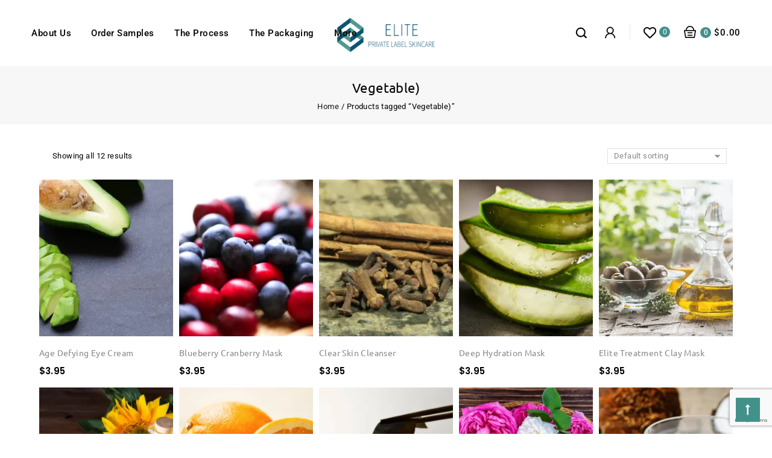

--- FILE ---
content_type: text/html; charset=UTF-8
request_url: https://www.eliteprivatelabel.com/product-tag/vegetable/
body_size: 31224
content:
<!DOCTYPE html>
<html lang="en-US">
<head>
<meta charset="UTF-8">
<meta name="viewport" content="width=device-width,user-scalable=no">
<link rel="profile" href="https://gmpg.org/xfn/11" />
<link rel="pingback" href="https://www.eliteprivatelabel.com/xmlrpc.php"/>
 				<script>document.documentElement.className = document.documentElement.className + ' yes-js js_active js'</script>
			<!--[if lt IE 9]>
		<![endif]-->
<meta name='robots' content='index, follow, max-image-preview:large, max-snippet:-1, max-video-preview:-1' />
	<style>img:is([sizes="auto" i], [sizes^="auto," i]) { contain-intrinsic-size: 3000px 1500px }</style>
	<script>window._wca = window._wca || [];</script>

	<!-- This site is optimized with the Yoast SEO plugin v26.5 - https://yoast.com/wordpress/plugins/seo/ -->
	<title>Vegetable) | Private Label Skin Care Products Made in USA</title>
	<link rel="canonical" href="https://www.eliteprivatelabel.com/product-tag/vegetable/" />
	<meta property="og:locale" content="en_US" />
	<meta property="og:type" content="article" />
	<meta property="og:title" content="Vegetable) | Private Label Skin Care Products Made in USA" />
	<meta property="og:url" content="https://www.eliteprivatelabel.com/product-tag/vegetable/" />
	<meta property="og:site_name" content="Private Label Skin Care Products Made in USA" />
	<meta property="og:image" content="https://ebaxvjc5fvj.exactdn.com/wp-content/uploads/2021/04/Elite_logo_horizontal-02.png?strip=all" />
	<meta property="og:image:width" content="1000" />
	<meta property="og:image:height" content="371" />
	<meta property="og:image:type" content="image/png" />
	<meta name="twitter:card" content="summary_large_image" />
	<script type="application/ld+json" class="yoast-schema-graph">{"@context":"https://schema.org","@graph":[{"@type":"CollectionPage","@id":"https://www.eliteprivatelabel.com/product-tag/vegetable/","url":"https://www.eliteprivatelabel.com/product-tag/vegetable/","name":"Vegetable) | Private Label Skin Care Products Made in USA","isPartOf":{"@id":"/#website"},"primaryImageOfPage":{"@id":"https://www.eliteprivatelabel.com/product-tag/vegetable/#primaryimage"},"image":{"@id":"https://www.eliteprivatelabel.com/product-tag/vegetable/#primaryimage"},"thumbnailUrl":"https://ebaxvjc5fvj.exactdn.com/wp-content/uploads/2021/01/avocado-P7RATZR.jpg?strip=all","inLanguage":"en-US"},{"@type":"ImageObject","inLanguage":"en-US","@id":"https://www.eliteprivatelabel.com/product-tag/vegetable/#primaryimage","url":"https://ebaxvjc5fvj.exactdn.com/wp-content/uploads/2021/01/avocado-P7RATZR.jpg?strip=all","contentUrl":"https://ebaxvjc5fvj.exactdn.com/wp-content/uploads/2021/01/avocado-P7RATZR.jpg?strip=all","width":1620,"height":1080},{"@type":"WebSite","@id":"/#website","url":"/","name":"Private Label Skin Care Products Made in USA","description":"Customize Your Own Private-Label Skin Care Brand. Pick From High-End, USA-made Formulas. Get Free Label Design Services From Industry Experts. We Are Your One Stop Shop for All Your Private Label Skincare Development Needs.","publisher":{"@id":"/#organization"},"potentialAction":[{"@type":"SearchAction","target":{"@type":"EntryPoint","urlTemplate":"/?s={search_term_string}"},"query-input":{"@type":"PropertyValueSpecification","valueRequired":true,"valueName":"search_term_string"}}],"inLanguage":"en-US"},{"@type":"Organization","@id":"/#organization","name":"Private Label Skin Care Products Made in USA","url":"/","logo":{"@type":"ImageObject","inLanguage":"en-US","@id":"/#/schema/logo/image/","url":"https://ebaxvjc5fvj.exactdn.com/wp-content/uploads/2021/04/cropped-Elite_logo_horizontal-02.png?strip=all&lossy=1&ssl=1","contentUrl":"https://ebaxvjc5fvj.exactdn.com/wp-content/uploads/2021/04/cropped-Elite_logo_horizontal-02.png?strip=all&lossy=1&ssl=1","width":512,"height":512,"caption":"Private Label Skin Care Products Made in USA"},"image":{"@id":"/#/schema/logo/image/"}}]}</script>
	<!-- / Yoast SEO plugin. -->


<link rel='dns-prefetch' href='//stats.wp.com' />
<link rel='dns-prefetch' href='//fonts.googleapis.com' />
<link rel='dns-prefetch' href='//ebaxvjc5fvj.exactdn.com' />
<link rel='preconnect' href='//c0.wp.com' />
<link rel='preconnect' href='//ebaxvjc5fvj.exactdn.com' />
<link rel="alternate" type="application/rss+xml" title="Private Label Skin Care Products Made in USA &raquo; Feed" href="https://www.eliteprivatelabel.com/feed/" />
<link rel="alternate" type="application/rss+xml" title="Private Label Skin Care Products Made in USA &raquo; Comments Feed" href="https://www.eliteprivatelabel.com/comments/feed/" />
<link rel="alternate" type="application/rss+xml" title="Private Label Skin Care Products Made in USA &raquo; Vegetable) Tag Feed" href="https://www.eliteprivatelabel.com/product-tag/vegetable/feed/" />
<script type="text/javascript">
/* <![CDATA[ */
window._wpemojiSettings = {"baseUrl":"https:\/\/s.w.org\/images\/core\/emoji\/16.0.1\/72x72\/","ext":".png","svgUrl":"https:\/\/s.w.org\/images\/core\/emoji\/16.0.1\/svg\/","svgExt":".svg","source":{"concatemoji":"https:\/\/www.eliteprivatelabel.com\/wp-includes\/js\/wp-emoji-release.min.js?ver=6.8.3"}};
/*! This file is auto-generated */
!function(s,n){var o,i,e;function c(e){try{var t={supportTests:e,timestamp:(new Date).valueOf()};sessionStorage.setItem(o,JSON.stringify(t))}catch(e){}}function p(e,t,n){e.clearRect(0,0,e.canvas.width,e.canvas.height),e.fillText(t,0,0);var t=new Uint32Array(e.getImageData(0,0,e.canvas.width,e.canvas.height).data),a=(e.clearRect(0,0,e.canvas.width,e.canvas.height),e.fillText(n,0,0),new Uint32Array(e.getImageData(0,0,e.canvas.width,e.canvas.height).data));return t.every(function(e,t){return e===a[t]})}function u(e,t){e.clearRect(0,0,e.canvas.width,e.canvas.height),e.fillText(t,0,0);for(var n=e.getImageData(16,16,1,1),a=0;a<n.data.length;a++)if(0!==n.data[a])return!1;return!0}function f(e,t,n,a){switch(t){case"flag":return n(e,"\ud83c\udff3\ufe0f\u200d\u26a7\ufe0f","\ud83c\udff3\ufe0f\u200b\u26a7\ufe0f")?!1:!n(e,"\ud83c\udde8\ud83c\uddf6","\ud83c\udde8\u200b\ud83c\uddf6")&&!n(e,"\ud83c\udff4\udb40\udc67\udb40\udc62\udb40\udc65\udb40\udc6e\udb40\udc67\udb40\udc7f","\ud83c\udff4\u200b\udb40\udc67\u200b\udb40\udc62\u200b\udb40\udc65\u200b\udb40\udc6e\u200b\udb40\udc67\u200b\udb40\udc7f");case"emoji":return!a(e,"\ud83e\udedf")}return!1}function g(e,t,n,a){var r="undefined"!=typeof WorkerGlobalScope&&self instanceof WorkerGlobalScope?new OffscreenCanvas(300,150):s.createElement("canvas"),o=r.getContext("2d",{willReadFrequently:!0}),i=(o.textBaseline="top",o.font="600 32px Arial",{});return e.forEach(function(e){i[e]=t(o,e,n,a)}),i}function t(e){var t=s.createElement("script");t.src=e,t.defer=!0,s.head.appendChild(t)}"undefined"!=typeof Promise&&(o="wpEmojiSettingsSupports",i=["flag","emoji"],n.supports={everything:!0,everythingExceptFlag:!0},e=new Promise(function(e){s.addEventListener("DOMContentLoaded",e,{once:!0})}),new Promise(function(t){var n=function(){try{var e=JSON.parse(sessionStorage.getItem(o));if("object"==typeof e&&"number"==typeof e.timestamp&&(new Date).valueOf()<e.timestamp+604800&&"object"==typeof e.supportTests)return e.supportTests}catch(e){}return null}();if(!n){if("undefined"!=typeof Worker&&"undefined"!=typeof OffscreenCanvas&&"undefined"!=typeof URL&&URL.createObjectURL&&"undefined"!=typeof Blob)try{var e="postMessage("+g.toString()+"("+[JSON.stringify(i),f.toString(),p.toString(),u.toString()].join(",")+"));",a=new Blob([e],{type:"text/javascript"}),r=new Worker(URL.createObjectURL(a),{name:"wpTestEmojiSupports"});return void(r.onmessage=function(e){c(n=e.data),r.terminate(),t(n)})}catch(e){}c(n=g(i,f,p,u))}t(n)}).then(function(e){for(var t in e)n.supports[t]=e[t],n.supports.everything=n.supports.everything&&n.supports[t],"flag"!==t&&(n.supports.everythingExceptFlag=n.supports.everythingExceptFlag&&n.supports[t]);n.supports.everythingExceptFlag=n.supports.everythingExceptFlag&&!n.supports.flag,n.DOMReady=!1,n.readyCallback=function(){n.DOMReady=!0}}).then(function(){return e}).then(function(){var e;n.supports.everything||(n.readyCallback(),(e=n.source||{}).concatemoji?t(e.concatemoji):e.wpemoji&&e.twemoji&&(t(e.twemoji),t(e.wpemoji)))}))}((window,document),window._wpemojiSettings);
/* ]]> */
</script>
<link rel='stylesheet' id='google_fonts-css' href='https://fonts.googleapis.com/css?family=Roboto%3A300%2C400%2C500%2C600%2C700%2C900%7CPoppins%3A300%2C400%2C500%2C600%2C700%2C800&#038;ver=1.0.0#038;subset=latin%2Clatin-ext'  media='all' />
<link rel='stylesheet' id='tmpmela_isotope-css' href='https://www.eliteprivatelabel.com/wp-content/themes/livestock/css/isotop-port.css?ver=6.8.3'  media='all' />
<link rel='stylesheet' id='tmpmela_custom-css' href='https://www.eliteprivatelabel.com/wp-content/themes/livestock/css/codezeel/custom.css?ver=6.8.3'  media='all' />
<link rel='stylesheet' id='owl.carousel-css' href='https://www.eliteprivatelabel.com/wp-content/themes/livestock/css/codezeel/owl.carousel.css?ver=6.8.3'  media='all' />
<link rel='stylesheet' id='owl.transitions-css' href='https://www.eliteprivatelabel.com/wp-content/themes/livestock/css/codezeel/owl.transitions.css?ver=6.8.3'  media='all' />
<link rel='stylesheet' id='shadowbox-css' href='https://www.eliteprivatelabel.com/wp-content/themes/livestock/css/codezeel/shadowbox.css?ver=6.8.3'  media='all' />
<link rel='stylesheet' id='tmpmela_shortcode_style-css' href='https://www.eliteprivatelabel.com/wp-content/themes/livestock/css/codezeel/shortcode_style.css?ver=6.8.3'  media='all' />
<link rel='stylesheet' id='animate_min-css' href='https://www.eliteprivatelabel.com/wp-content/themes/livestock/css/codezeel/animate.min.css?ver=6.8.3'  media='all' />
<link rel='stylesheet' id='tmpmela_woocommerce_css-css' href='https://www.eliteprivatelabel.com/wp-content/themes/livestock/css/codezeel/woocommerce.css?ver=6.8.3'  media='all' />
<style id='wp-emoji-styles-inline-css' type='text/css'>

	img.wp-smiley, img.emoji {
		display: inline !important;
		border: none !important;
		box-shadow: none !important;
		height: 1em !important;
		width: 1em !important;
		margin: 0 0.07em !important;
		vertical-align: -0.1em !important;
		background: none !important;
		padding: 0 !important;
	}
</style>
<link rel='stylesheet' id='wp-block-library-css' href='https://c0.wp.com/c/6.8.3/wp-includes/css/dist/block-library/style.min.css'  media='all' />
<style id='classic-theme-styles-inline-css' type='text/css'>
/*! This file is auto-generated */
.wp-block-button__link{color:#fff;background-color:#32373c;border-radius:9999px;box-shadow:none;text-decoration:none;padding:calc(.667em + 2px) calc(1.333em + 2px);font-size:1.125em}.wp-block-file__button{background:#32373c;color:#fff;text-decoration:none}
</style>
<link rel='stylesheet' id='mediaelement-css' href='https://c0.wp.com/c/6.8.3/wp-includes/js/mediaelement/mediaelementplayer-legacy.min.css'  media='all' />
<link rel='stylesheet' id='wp-mediaelement-css' href='https://c0.wp.com/c/6.8.3/wp-includes/js/mediaelement/wp-mediaelement.min.css'  media='all' />
<style id='jetpack-sharing-buttons-style-inline-css' type='text/css'>
.jetpack-sharing-buttons__services-list{display:flex;flex-direction:row;flex-wrap:wrap;gap:0;list-style-type:none;margin:5px;padding:0}.jetpack-sharing-buttons__services-list.has-small-icon-size{font-size:12px}.jetpack-sharing-buttons__services-list.has-normal-icon-size{font-size:16px}.jetpack-sharing-buttons__services-list.has-large-icon-size{font-size:24px}.jetpack-sharing-buttons__services-list.has-huge-icon-size{font-size:36px}@media print{.jetpack-sharing-buttons__services-list{display:none!important}}.editor-styles-wrapper .wp-block-jetpack-sharing-buttons{gap:0;padding-inline-start:0}ul.jetpack-sharing-buttons__services-list.has-background{padding:1.25em 2.375em}
</style>
<link rel='stylesheet' id='jquery-selectBox-css' href='https://www.eliteprivatelabel.com/wp-content/plugins/yith-woocommerce-wishlist/assets/css/jquery.selectBox.css?ver=1.2.0'  media='all' />
<link rel='stylesheet' id='woocommerce_prettyPhoto_css-css' href='//www.eliteprivatelabel.com/wp-content/plugins/woocommerce/assets/css/prettyPhoto.css?ver=3.1.6'  media='all' />
<link rel='stylesheet' id='yith-wcwl-main-css' href='https://www.eliteprivatelabel.com/wp-content/plugins/yith-woocommerce-wishlist/assets/css/style.css?ver=4.11.0'  media='all' />
<style id='yith-wcwl-main-inline-css' type='text/css'>
 :root { --rounded-corners-radius: 16px; --add-to-cart-rounded-corners-radius: 16px; --color-headers-background: #F4F4F4; --feedback-duration: 3s } 
 :root { --rounded-corners-radius: 16px; --add-to-cart-rounded-corners-radius: 16px; --color-headers-background: #F4F4F4; --feedback-duration: 3s } 
</style>
<style id='global-styles-inline-css' type='text/css'>
:root{--wp--preset--aspect-ratio--square: 1;--wp--preset--aspect-ratio--4-3: 4/3;--wp--preset--aspect-ratio--3-4: 3/4;--wp--preset--aspect-ratio--3-2: 3/2;--wp--preset--aspect-ratio--2-3: 2/3;--wp--preset--aspect-ratio--16-9: 16/9;--wp--preset--aspect-ratio--9-16: 9/16;--wp--preset--color--black: #000000;--wp--preset--color--cyan-bluish-gray: #abb8c3;--wp--preset--color--white: #ffffff;--wp--preset--color--pale-pink: #f78da7;--wp--preset--color--vivid-red: #cf2e2e;--wp--preset--color--luminous-vivid-orange: #ff6900;--wp--preset--color--luminous-vivid-amber: #fcb900;--wp--preset--color--light-green-cyan: #7bdcb5;--wp--preset--color--vivid-green-cyan: #00d084;--wp--preset--color--pale-cyan-blue: #8ed1fc;--wp--preset--color--vivid-cyan-blue: #0693e3;--wp--preset--color--vivid-purple: #9b51e0;--wp--preset--gradient--vivid-cyan-blue-to-vivid-purple: linear-gradient(135deg,rgba(6,147,227,1) 0%,rgb(155,81,224) 100%);--wp--preset--gradient--light-green-cyan-to-vivid-green-cyan: linear-gradient(135deg,rgb(122,220,180) 0%,rgb(0,208,130) 100%);--wp--preset--gradient--luminous-vivid-amber-to-luminous-vivid-orange: linear-gradient(135deg,rgba(252,185,0,1) 0%,rgba(255,105,0,1) 100%);--wp--preset--gradient--luminous-vivid-orange-to-vivid-red: linear-gradient(135deg,rgba(255,105,0,1) 0%,rgb(207,46,46) 100%);--wp--preset--gradient--very-light-gray-to-cyan-bluish-gray: linear-gradient(135deg,rgb(238,238,238) 0%,rgb(169,184,195) 100%);--wp--preset--gradient--cool-to-warm-spectrum: linear-gradient(135deg,rgb(74,234,220) 0%,rgb(151,120,209) 20%,rgb(207,42,186) 40%,rgb(238,44,130) 60%,rgb(251,105,98) 80%,rgb(254,248,76) 100%);--wp--preset--gradient--blush-light-purple: linear-gradient(135deg,rgb(255,206,236) 0%,rgb(152,150,240) 100%);--wp--preset--gradient--blush-bordeaux: linear-gradient(135deg,rgb(254,205,165) 0%,rgb(254,45,45) 50%,rgb(107,0,62) 100%);--wp--preset--gradient--luminous-dusk: linear-gradient(135deg,rgb(255,203,112) 0%,rgb(199,81,192) 50%,rgb(65,88,208) 100%);--wp--preset--gradient--pale-ocean: linear-gradient(135deg,rgb(255,245,203) 0%,rgb(182,227,212) 50%,rgb(51,167,181) 100%);--wp--preset--gradient--electric-grass: linear-gradient(135deg,rgb(202,248,128) 0%,rgb(113,206,126) 100%);--wp--preset--gradient--midnight: linear-gradient(135deg,rgb(2,3,129) 0%,rgb(40,116,252) 100%);--wp--preset--font-size--small: 13px;--wp--preset--font-size--medium: 20px;--wp--preset--font-size--large: 36px;--wp--preset--font-size--x-large: 42px;--wp--preset--spacing--20: 0.44rem;--wp--preset--spacing--30: 0.67rem;--wp--preset--spacing--40: 1rem;--wp--preset--spacing--50: 1.5rem;--wp--preset--spacing--60: 2.25rem;--wp--preset--spacing--70: 3.38rem;--wp--preset--spacing--80: 5.06rem;--wp--preset--shadow--natural: 6px 6px 9px rgba(0, 0, 0, 0.2);--wp--preset--shadow--deep: 12px 12px 50px rgba(0, 0, 0, 0.4);--wp--preset--shadow--sharp: 6px 6px 0px rgba(0, 0, 0, 0.2);--wp--preset--shadow--outlined: 6px 6px 0px -3px rgba(255, 255, 255, 1), 6px 6px rgba(0, 0, 0, 1);--wp--preset--shadow--crisp: 6px 6px 0px rgba(0, 0, 0, 1);}:where(.is-layout-flex){gap: 0.5em;}:where(.is-layout-grid){gap: 0.5em;}body .is-layout-flex{display: flex;}.is-layout-flex{flex-wrap: wrap;align-items: center;}.is-layout-flex > :is(*, div){margin: 0;}body .is-layout-grid{display: grid;}.is-layout-grid > :is(*, div){margin: 0;}:where(.wp-block-columns.is-layout-flex){gap: 2em;}:where(.wp-block-columns.is-layout-grid){gap: 2em;}:where(.wp-block-post-template.is-layout-flex){gap: 1.25em;}:where(.wp-block-post-template.is-layout-grid){gap: 1.25em;}.has-black-color{color: var(--wp--preset--color--black) !important;}.has-cyan-bluish-gray-color{color: var(--wp--preset--color--cyan-bluish-gray) !important;}.has-white-color{color: var(--wp--preset--color--white) !important;}.has-pale-pink-color{color: var(--wp--preset--color--pale-pink) !important;}.has-vivid-red-color{color: var(--wp--preset--color--vivid-red) !important;}.has-luminous-vivid-orange-color{color: var(--wp--preset--color--luminous-vivid-orange) !important;}.has-luminous-vivid-amber-color{color: var(--wp--preset--color--luminous-vivid-amber) !important;}.has-light-green-cyan-color{color: var(--wp--preset--color--light-green-cyan) !important;}.has-vivid-green-cyan-color{color: var(--wp--preset--color--vivid-green-cyan) !important;}.has-pale-cyan-blue-color{color: var(--wp--preset--color--pale-cyan-blue) !important;}.has-vivid-cyan-blue-color{color: var(--wp--preset--color--vivid-cyan-blue) !important;}.has-vivid-purple-color{color: var(--wp--preset--color--vivid-purple) !important;}.has-black-background-color{background-color: var(--wp--preset--color--black) !important;}.has-cyan-bluish-gray-background-color{background-color: var(--wp--preset--color--cyan-bluish-gray) !important;}.has-white-background-color{background-color: var(--wp--preset--color--white) !important;}.has-pale-pink-background-color{background-color: var(--wp--preset--color--pale-pink) !important;}.has-vivid-red-background-color{background-color: var(--wp--preset--color--vivid-red) !important;}.has-luminous-vivid-orange-background-color{background-color: var(--wp--preset--color--luminous-vivid-orange) !important;}.has-luminous-vivid-amber-background-color{background-color: var(--wp--preset--color--luminous-vivid-amber) !important;}.has-light-green-cyan-background-color{background-color: var(--wp--preset--color--light-green-cyan) !important;}.has-vivid-green-cyan-background-color{background-color: var(--wp--preset--color--vivid-green-cyan) !important;}.has-pale-cyan-blue-background-color{background-color: var(--wp--preset--color--pale-cyan-blue) !important;}.has-vivid-cyan-blue-background-color{background-color: var(--wp--preset--color--vivid-cyan-blue) !important;}.has-vivid-purple-background-color{background-color: var(--wp--preset--color--vivid-purple) !important;}.has-black-border-color{border-color: var(--wp--preset--color--black) !important;}.has-cyan-bluish-gray-border-color{border-color: var(--wp--preset--color--cyan-bluish-gray) !important;}.has-white-border-color{border-color: var(--wp--preset--color--white) !important;}.has-pale-pink-border-color{border-color: var(--wp--preset--color--pale-pink) !important;}.has-vivid-red-border-color{border-color: var(--wp--preset--color--vivid-red) !important;}.has-luminous-vivid-orange-border-color{border-color: var(--wp--preset--color--luminous-vivid-orange) !important;}.has-luminous-vivid-amber-border-color{border-color: var(--wp--preset--color--luminous-vivid-amber) !important;}.has-light-green-cyan-border-color{border-color: var(--wp--preset--color--light-green-cyan) !important;}.has-vivid-green-cyan-border-color{border-color: var(--wp--preset--color--vivid-green-cyan) !important;}.has-pale-cyan-blue-border-color{border-color: var(--wp--preset--color--pale-cyan-blue) !important;}.has-vivid-cyan-blue-border-color{border-color: var(--wp--preset--color--vivid-cyan-blue) !important;}.has-vivid-purple-border-color{border-color: var(--wp--preset--color--vivid-purple) !important;}.has-vivid-cyan-blue-to-vivid-purple-gradient-background{background: var(--wp--preset--gradient--vivid-cyan-blue-to-vivid-purple) !important;}.has-light-green-cyan-to-vivid-green-cyan-gradient-background{background: var(--wp--preset--gradient--light-green-cyan-to-vivid-green-cyan) !important;}.has-luminous-vivid-amber-to-luminous-vivid-orange-gradient-background{background: var(--wp--preset--gradient--luminous-vivid-amber-to-luminous-vivid-orange) !important;}.has-luminous-vivid-orange-to-vivid-red-gradient-background{background: var(--wp--preset--gradient--luminous-vivid-orange-to-vivid-red) !important;}.has-very-light-gray-to-cyan-bluish-gray-gradient-background{background: var(--wp--preset--gradient--very-light-gray-to-cyan-bluish-gray) !important;}.has-cool-to-warm-spectrum-gradient-background{background: var(--wp--preset--gradient--cool-to-warm-spectrum) !important;}.has-blush-light-purple-gradient-background{background: var(--wp--preset--gradient--blush-light-purple) !important;}.has-blush-bordeaux-gradient-background{background: var(--wp--preset--gradient--blush-bordeaux) !important;}.has-luminous-dusk-gradient-background{background: var(--wp--preset--gradient--luminous-dusk) !important;}.has-pale-ocean-gradient-background{background: var(--wp--preset--gradient--pale-ocean) !important;}.has-electric-grass-gradient-background{background: var(--wp--preset--gradient--electric-grass) !important;}.has-midnight-gradient-background{background: var(--wp--preset--gradient--midnight) !important;}.has-small-font-size{font-size: var(--wp--preset--font-size--small) !important;}.has-medium-font-size{font-size: var(--wp--preset--font-size--medium) !important;}.has-large-font-size{font-size: var(--wp--preset--font-size--large) !important;}.has-x-large-font-size{font-size: var(--wp--preset--font-size--x-large) !important;}
:where(.wp-block-post-template.is-layout-flex){gap: 1.25em;}:where(.wp-block-post-template.is-layout-grid){gap: 1.25em;}
:where(.wp-block-columns.is-layout-flex){gap: 2em;}:where(.wp-block-columns.is-layout-grid){gap: 2em;}
:root :where(.wp-block-pullquote){font-size: 1.5em;line-height: 1.6;}
</style>
<link rel='stylesheet' id='contact-form-7-css' href='https://www.eliteprivatelabel.com/wp-content/plugins/contact-form-7/includes/css/styles.css?ver=6.1.4'  media='all' />
<style id='woocommerce-inline-inline-css' type='text/css'>
.woocommerce form .form-row .required { visibility: visible; }
</style>
<link rel='stylesheet' id='yith-quick-view-css' href='https://www.eliteprivatelabel.com/wp-content/plugins/yith-woocommerce-quick-view/assets/css/yith-quick-view.css?ver=2.9.0'  media='all' />
<style id='yith-quick-view-inline-css' type='text/css'>

				#yith-quick-view-modal .yith-quick-view-overlay{background:rgba( 0, 0, 0, 0.8)}
				#yith-quick-view-modal .yith-wcqv-main{background:#ffffff;}
				#yith-quick-view-close{color:#cdcdcd;}
				#yith-quick-view-close:hover{color:#ff0000;}
</style>
<link rel='stylesheet' id='brands-styles-css' href='https://c0.wp.com/p/woocommerce/10.3.7/assets/css/brands.css'  media='all' />
<style type="text/css">@font-face {font-family:Source Sans Pro;font-style:normal;font-weight:300;src:url(/cf-fonts/s/source-sans-pro/5.0.11/vietnamese/300/normal.woff2);unicode-range:U+0102-0103,U+0110-0111,U+0128-0129,U+0168-0169,U+01A0-01A1,U+01AF-01B0,U+0300-0301,U+0303-0304,U+0308-0309,U+0323,U+0329,U+1EA0-1EF9,U+20AB;font-display:swap;}@font-face {font-family:Source Sans Pro;font-style:normal;font-weight:300;src:url(/cf-fonts/s/source-sans-pro/5.0.11/latin-ext/300/normal.woff2);unicode-range:U+0100-02AF,U+0304,U+0308,U+0329,U+1E00-1E9F,U+1EF2-1EFF,U+2020,U+20A0-20AB,U+20AD-20CF,U+2113,U+2C60-2C7F,U+A720-A7FF;font-display:swap;}@font-face {font-family:Source Sans Pro;font-style:normal;font-weight:300;src:url(/cf-fonts/s/source-sans-pro/5.0.11/greek/300/normal.woff2);unicode-range:U+0370-03FF;font-display:swap;}@font-face {font-family:Source Sans Pro;font-style:normal;font-weight:300;src:url(/cf-fonts/s/source-sans-pro/5.0.11/cyrillic/300/normal.woff2);unicode-range:U+0301,U+0400-045F,U+0490-0491,U+04B0-04B1,U+2116;font-display:swap;}@font-face {font-family:Source Sans Pro;font-style:normal;font-weight:300;src:url(/cf-fonts/s/source-sans-pro/5.0.11/cyrillic-ext/300/normal.woff2);unicode-range:U+0460-052F,U+1C80-1C88,U+20B4,U+2DE0-2DFF,U+A640-A69F,U+FE2E-FE2F;font-display:swap;}@font-face {font-family:Source Sans Pro;font-style:normal;font-weight:300;src:url(/cf-fonts/s/source-sans-pro/5.0.11/latin/300/normal.woff2);unicode-range:U+0000-00FF,U+0131,U+0152-0153,U+02BB-02BC,U+02C6,U+02DA,U+02DC,U+0304,U+0308,U+0329,U+2000-206F,U+2074,U+20AC,U+2122,U+2191,U+2193,U+2212,U+2215,U+FEFF,U+FFFD;font-display:swap;}@font-face {font-family:Source Sans Pro;font-style:normal;font-weight:300;src:url(/cf-fonts/s/source-sans-pro/5.0.11/greek-ext/300/normal.woff2);unicode-range:U+1F00-1FFF;font-display:swap;}@font-face {font-family:Source Sans Pro;font-style:normal;font-weight:400;src:url(/cf-fonts/s/source-sans-pro/5.0.11/cyrillic/400/normal.woff2);unicode-range:U+0301,U+0400-045F,U+0490-0491,U+04B0-04B1,U+2116;font-display:swap;}@font-face {font-family:Source Sans Pro;font-style:normal;font-weight:400;src:url(/cf-fonts/s/source-sans-pro/5.0.11/greek/400/normal.woff2);unicode-range:U+0370-03FF;font-display:swap;}@font-face {font-family:Source Sans Pro;font-style:normal;font-weight:400;src:url(/cf-fonts/s/source-sans-pro/5.0.11/greek-ext/400/normal.woff2);unicode-range:U+1F00-1FFF;font-display:swap;}@font-face {font-family:Source Sans Pro;font-style:normal;font-weight:400;src:url(/cf-fonts/s/source-sans-pro/5.0.11/cyrillic-ext/400/normal.woff2);unicode-range:U+0460-052F,U+1C80-1C88,U+20B4,U+2DE0-2DFF,U+A640-A69F,U+FE2E-FE2F;font-display:swap;}@font-face {font-family:Source Sans Pro;font-style:normal;font-weight:400;src:url(/cf-fonts/s/source-sans-pro/5.0.11/latin/400/normal.woff2);unicode-range:U+0000-00FF,U+0131,U+0152-0153,U+02BB-02BC,U+02C6,U+02DA,U+02DC,U+0304,U+0308,U+0329,U+2000-206F,U+2074,U+20AC,U+2122,U+2191,U+2193,U+2212,U+2215,U+FEFF,U+FFFD;font-display:swap;}@font-face {font-family:Source Sans Pro;font-style:normal;font-weight:400;src:url(/cf-fonts/s/source-sans-pro/5.0.11/latin-ext/400/normal.woff2);unicode-range:U+0100-02AF,U+0304,U+0308,U+0329,U+1E00-1E9F,U+1EF2-1EFF,U+2020,U+20A0-20AB,U+20AD-20CF,U+2113,U+2C60-2C7F,U+A720-A7FF;font-display:swap;}@font-face {font-family:Source Sans Pro;font-style:normal;font-weight:400;src:url(/cf-fonts/s/source-sans-pro/5.0.11/vietnamese/400/normal.woff2);unicode-range:U+0102-0103,U+0110-0111,U+0128-0129,U+0168-0169,U+01A0-01A1,U+01AF-01B0,U+0300-0301,U+0303-0304,U+0308-0309,U+0323,U+0329,U+1EA0-1EF9,U+20AB;font-display:swap;}@font-face {font-family:Source Sans Pro;font-style:normal;font-weight:700;src:url(/cf-fonts/s/source-sans-pro/5.0.11/cyrillic/700/normal.woff2);unicode-range:U+0301,U+0400-045F,U+0490-0491,U+04B0-04B1,U+2116;font-display:swap;}@font-face {font-family:Source Sans Pro;font-style:normal;font-weight:700;src:url(/cf-fonts/s/source-sans-pro/5.0.11/latin-ext/700/normal.woff2);unicode-range:U+0100-02AF,U+0304,U+0308,U+0329,U+1E00-1E9F,U+1EF2-1EFF,U+2020,U+20A0-20AB,U+20AD-20CF,U+2113,U+2C60-2C7F,U+A720-A7FF;font-display:swap;}@font-face {font-family:Source Sans Pro;font-style:normal;font-weight:700;src:url(/cf-fonts/s/source-sans-pro/5.0.11/vietnamese/700/normal.woff2);unicode-range:U+0102-0103,U+0110-0111,U+0128-0129,U+0168-0169,U+01A0-01A1,U+01AF-01B0,U+0300-0301,U+0303-0304,U+0308-0309,U+0323,U+0329,U+1EA0-1EF9,U+20AB;font-display:swap;}@font-face {font-family:Source Sans Pro;font-style:normal;font-weight:700;src:url(/cf-fonts/s/source-sans-pro/5.0.11/greek-ext/700/normal.woff2);unicode-range:U+1F00-1FFF;font-display:swap;}@font-face {font-family:Source Sans Pro;font-style:normal;font-weight:700;src:url(/cf-fonts/s/source-sans-pro/5.0.11/cyrillic-ext/700/normal.woff2);unicode-range:U+0460-052F,U+1C80-1C88,U+20B4,U+2DE0-2DFF,U+A640-A69F,U+FE2E-FE2F;font-display:swap;}@font-face {font-family:Source Sans Pro;font-style:normal;font-weight:700;src:url(/cf-fonts/s/source-sans-pro/5.0.11/greek/700/normal.woff2);unicode-range:U+0370-03FF;font-display:swap;}@font-face {font-family:Source Sans Pro;font-style:normal;font-weight:700;src:url(/cf-fonts/s/source-sans-pro/5.0.11/latin/700/normal.woff2);unicode-range:U+0000-00FF,U+0131,U+0152-0153,U+02BB-02BC,U+02C6,U+02DA,U+02DC,U+0304,U+0308,U+0329,U+2000-206F,U+2074,U+20AC,U+2122,U+2191,U+2193,U+2212,U+2215,U+FEFF,U+FFFD;font-display:swap;}@font-face {font-family:Source Sans Pro;font-style:italic;font-weight:300;src:url(/cf-fonts/s/source-sans-pro/5.0.11/greek/300/italic.woff2);unicode-range:U+0370-03FF;font-display:swap;}@font-face {font-family:Source Sans Pro;font-style:italic;font-weight:300;src:url(/cf-fonts/s/source-sans-pro/5.0.11/cyrillic-ext/300/italic.woff2);unicode-range:U+0460-052F,U+1C80-1C88,U+20B4,U+2DE0-2DFF,U+A640-A69F,U+FE2E-FE2F;font-display:swap;}@font-face {font-family:Source Sans Pro;font-style:italic;font-weight:300;src:url(/cf-fonts/s/source-sans-pro/5.0.11/latin/300/italic.woff2);unicode-range:U+0000-00FF,U+0131,U+0152-0153,U+02BB-02BC,U+02C6,U+02DA,U+02DC,U+0304,U+0308,U+0329,U+2000-206F,U+2074,U+20AC,U+2122,U+2191,U+2193,U+2212,U+2215,U+FEFF,U+FFFD;font-display:swap;}@font-face {font-family:Source Sans Pro;font-style:italic;font-weight:300;src:url(/cf-fonts/s/source-sans-pro/5.0.11/greek-ext/300/italic.woff2);unicode-range:U+1F00-1FFF;font-display:swap;}@font-face {font-family:Source Sans Pro;font-style:italic;font-weight:300;src:url(/cf-fonts/s/source-sans-pro/5.0.11/cyrillic/300/italic.woff2);unicode-range:U+0301,U+0400-045F,U+0490-0491,U+04B0-04B1,U+2116;font-display:swap;}@font-face {font-family:Source Sans Pro;font-style:italic;font-weight:300;src:url(/cf-fonts/s/source-sans-pro/5.0.11/latin-ext/300/italic.woff2);unicode-range:U+0100-02AF,U+0304,U+0308,U+0329,U+1E00-1E9F,U+1EF2-1EFF,U+2020,U+20A0-20AB,U+20AD-20CF,U+2113,U+2C60-2C7F,U+A720-A7FF;font-display:swap;}@font-face {font-family:Source Sans Pro;font-style:italic;font-weight:300;src:url(/cf-fonts/s/source-sans-pro/5.0.11/vietnamese/300/italic.woff2);unicode-range:U+0102-0103,U+0110-0111,U+0128-0129,U+0168-0169,U+01A0-01A1,U+01AF-01B0,U+0300-0301,U+0303-0304,U+0308-0309,U+0323,U+0329,U+1EA0-1EF9,U+20AB;font-display:swap;}@font-face {font-family:Source Sans Pro;font-style:italic;font-weight:400;src:url(/cf-fonts/s/source-sans-pro/5.0.11/cyrillic-ext/400/italic.woff2);unicode-range:U+0460-052F,U+1C80-1C88,U+20B4,U+2DE0-2DFF,U+A640-A69F,U+FE2E-FE2F;font-display:swap;}@font-face {font-family:Source Sans Pro;font-style:italic;font-weight:400;src:url(/cf-fonts/s/source-sans-pro/5.0.11/latin-ext/400/italic.woff2);unicode-range:U+0100-02AF,U+0304,U+0308,U+0329,U+1E00-1E9F,U+1EF2-1EFF,U+2020,U+20A0-20AB,U+20AD-20CF,U+2113,U+2C60-2C7F,U+A720-A7FF;font-display:swap;}@font-face {font-family:Source Sans Pro;font-style:italic;font-weight:400;src:url(/cf-fonts/s/source-sans-pro/5.0.11/greek/400/italic.woff2);unicode-range:U+0370-03FF;font-display:swap;}@font-face {font-family:Source Sans Pro;font-style:italic;font-weight:400;src:url(/cf-fonts/s/source-sans-pro/5.0.11/greek-ext/400/italic.woff2);unicode-range:U+1F00-1FFF;font-display:swap;}@font-face {font-family:Source Sans Pro;font-style:italic;font-weight:400;src:url(/cf-fonts/s/source-sans-pro/5.0.11/cyrillic/400/italic.woff2);unicode-range:U+0301,U+0400-045F,U+0490-0491,U+04B0-04B1,U+2116;font-display:swap;}@font-face {font-family:Source Sans Pro;font-style:italic;font-weight:400;src:url(/cf-fonts/s/source-sans-pro/5.0.11/vietnamese/400/italic.woff2);unicode-range:U+0102-0103,U+0110-0111,U+0128-0129,U+0168-0169,U+01A0-01A1,U+01AF-01B0,U+0300-0301,U+0303-0304,U+0308-0309,U+0323,U+0329,U+1EA0-1EF9,U+20AB;font-display:swap;}@font-face {font-family:Source Sans Pro;font-style:italic;font-weight:400;src:url(/cf-fonts/s/source-sans-pro/5.0.11/latin/400/italic.woff2);unicode-range:U+0000-00FF,U+0131,U+0152-0153,U+02BB-02BC,U+02C6,U+02DA,U+02DC,U+0304,U+0308,U+0329,U+2000-206F,U+2074,U+20AC,U+2122,U+2191,U+2193,U+2212,U+2215,U+FEFF,U+FFFD;font-display:swap;}@font-face {font-family:Source Sans Pro;font-style:italic;font-weight:700;src:url(/cf-fonts/s/source-sans-pro/5.0.11/latin/700/italic.woff2);unicode-range:U+0000-00FF,U+0131,U+0152-0153,U+02BB-02BC,U+02C6,U+02DA,U+02DC,U+0304,U+0308,U+0329,U+2000-206F,U+2074,U+20AC,U+2122,U+2191,U+2193,U+2212,U+2215,U+FEFF,U+FFFD;font-display:swap;}@font-face {font-family:Source Sans Pro;font-style:italic;font-weight:700;src:url(/cf-fonts/s/source-sans-pro/5.0.11/latin-ext/700/italic.woff2);unicode-range:U+0100-02AF,U+0304,U+0308,U+0329,U+1E00-1E9F,U+1EF2-1EFF,U+2020,U+20A0-20AB,U+20AD-20CF,U+2113,U+2C60-2C7F,U+A720-A7FF;font-display:swap;}@font-face {font-family:Source Sans Pro;font-style:italic;font-weight:700;src:url(/cf-fonts/s/source-sans-pro/5.0.11/vietnamese/700/italic.woff2);unicode-range:U+0102-0103,U+0110-0111,U+0128-0129,U+0168-0169,U+01A0-01A1,U+01AF-01B0,U+0300-0301,U+0303-0304,U+0308-0309,U+0323,U+0329,U+1EA0-1EF9,U+20AB;font-display:swap;}@font-face {font-family:Source Sans Pro;font-style:italic;font-weight:700;src:url(/cf-fonts/s/source-sans-pro/5.0.11/greek-ext/700/italic.woff2);unicode-range:U+1F00-1FFF;font-display:swap;}@font-face {font-family:Source Sans Pro;font-style:italic;font-weight:700;src:url(/cf-fonts/s/source-sans-pro/5.0.11/cyrillic-ext/700/italic.woff2);unicode-range:U+0460-052F,U+1C80-1C88,U+20B4,U+2DE0-2DFF,U+A640-A69F,U+FE2E-FE2F;font-display:swap;}@font-face {font-family:Source Sans Pro;font-style:italic;font-weight:700;src:url(/cf-fonts/s/source-sans-pro/5.0.11/cyrillic/700/italic.woff2);unicode-range:U+0301,U+0400-045F,U+0490-0491,U+04B0-04B1,U+2116;font-display:swap;}@font-face {font-family:Source Sans Pro;font-style:italic;font-weight:700;src:url(/cf-fonts/s/source-sans-pro/5.0.11/greek/700/italic.woff2);unicode-range:U+0370-03FF;font-display:swap;}@font-face {font-family:Bitter;font-style:normal;font-weight:400;src:url(/cf-fonts/s/bitter/5.0.16/latin/400/normal.woff2);unicode-range:U+0000-00FF,U+0131,U+0152-0153,U+02BB-02BC,U+02C6,U+02DA,U+02DC,U+0304,U+0308,U+0329,U+2000-206F,U+2074,U+20AC,U+2122,U+2191,U+2193,U+2212,U+2215,U+FEFF,U+FFFD;font-display:swap;}@font-face {font-family:Bitter;font-style:normal;font-weight:400;src:url(/cf-fonts/s/bitter/5.0.16/vietnamese/400/normal.woff2);unicode-range:U+0102-0103,U+0110-0111,U+0128-0129,U+0168-0169,U+01A0-01A1,U+01AF-01B0,U+0300-0301,U+0303-0304,U+0308-0309,U+0323,U+0329,U+1EA0-1EF9,U+20AB;font-display:swap;}@font-face {font-family:Bitter;font-style:normal;font-weight:400;src:url(/cf-fonts/s/bitter/5.0.16/cyrillic-ext/400/normal.woff2);unicode-range:U+0460-052F,U+1C80-1C88,U+20B4,U+2DE0-2DFF,U+A640-A69F,U+FE2E-FE2F;font-display:swap;}@font-face {font-family:Bitter;font-style:normal;font-weight:400;src:url(/cf-fonts/s/bitter/5.0.16/cyrillic/400/normal.woff2);unicode-range:U+0301,U+0400-045F,U+0490-0491,U+04B0-04B1,U+2116;font-display:swap;}@font-face {font-family:Bitter;font-style:normal;font-weight:400;src:url(/cf-fonts/s/bitter/5.0.16/latin-ext/400/normal.woff2);unicode-range:U+0100-02AF,U+0304,U+0308,U+0329,U+1E00-1E9F,U+1EF2-1EFF,U+2020,U+20A0-20AB,U+20AD-20CF,U+2113,U+2C60-2C7F,U+A720-A7FF;font-display:swap;}@font-face {font-family:Bitter;font-style:normal;font-weight:700;src:url(/cf-fonts/s/bitter/5.0.16/cyrillic-ext/700/normal.woff2);unicode-range:U+0460-052F,U+1C80-1C88,U+20B4,U+2DE0-2DFF,U+A640-A69F,U+FE2E-FE2F;font-display:swap;}@font-face {font-family:Bitter;font-style:normal;font-weight:700;src:url(/cf-fonts/s/bitter/5.0.16/cyrillic/700/normal.woff2);unicode-range:U+0301,U+0400-045F,U+0490-0491,U+04B0-04B1,U+2116;font-display:swap;}@font-face {font-family:Bitter;font-style:normal;font-weight:700;src:url(/cf-fonts/s/bitter/5.0.16/vietnamese/700/normal.woff2);unicode-range:U+0102-0103,U+0110-0111,U+0128-0129,U+0168-0169,U+01A0-01A1,U+01AF-01B0,U+0300-0301,U+0303-0304,U+0308-0309,U+0323,U+0329,U+1EA0-1EF9,U+20AB;font-display:swap;}@font-face {font-family:Bitter;font-style:normal;font-weight:700;src:url(/cf-fonts/s/bitter/5.0.16/latin-ext/700/normal.woff2);unicode-range:U+0100-02AF,U+0304,U+0308,U+0329,U+1E00-1E9F,U+1EF2-1EFF,U+2020,U+20A0-20AB,U+20AD-20CF,U+2113,U+2C60-2C7F,U+A720-A7FF;font-display:swap;}@font-face {font-family:Bitter;font-style:normal;font-weight:700;src:url(/cf-fonts/s/bitter/5.0.16/latin/700/normal.woff2);unicode-range:U+0000-00FF,U+0131,U+0152-0153,U+02BB-02BC,U+02C6,U+02DA,U+02DC,U+0304,U+0308,U+0329,U+2000-206F,U+2074,U+20AC,U+2122,U+2191,U+2193,U+2212,U+2215,U+FEFF,U+FFFD;font-display:swap;}</style>
<link rel='stylesheet' id='FontAwesome-css' href='https://www.eliteprivatelabel.com/wp-content/themes/livestock/fonts/css/font-awesome.css?ver=4.7.0'  media='all' />
<link rel='stylesheet' id='tmpmela-style-css' href='https://www.eliteprivatelabel.com/wp-content/themes/livestock/style.css?ver=1.0'  media='all' />
<link rel='stylesheet' id='cherry-handler-css-css' href='https://www.eliteprivatelabel.com/wp-content/plugins/jetwidgets-for-elementor/cherry-framework/modules/cherry-handler/assets/css/cherry-handler-styles.min.css?ver=1.5.11'  media='all' />
<link rel='stylesheet' id='jet-widgets-css' href='https://www.eliteprivatelabel.com/wp-content/plugins/jetwidgets-for-elementor/assets/css/jet-widgets.css?ver=1.0.21'  media='all' />
<link rel='stylesheet' id='jet-widgets-skin-css' href='https://www.eliteprivatelabel.com/wp-content/plugins/jetwidgets-for-elementor/assets/css/jet-widgets-skin.css?ver=1.0.21'  media='all' />
<link rel='stylesheet' id='jet-juxtapose-css-css' href='https://www.eliteprivatelabel.com/wp-content/plugins/jetwidgets-for-elementor/assets/css/lib/juxtapose/juxtapose.css?ver=1.3.0'  media='all' />
<link rel='stylesheet' id='jetwoo-widgets-for-elementor-css' href='https://www.eliteprivatelabel.com/wp-content/plugins/jetwoo-widgets-for-elementor/assets/css/jet-woo-widgets.css?ver=1.1.9'  media='all' />
<style id='jetwoo-widgets-for-elementor-inline-css' type='text/css'>
@font-face {
			font-family: "WooCommerce";
			src: url("https://www.eliteprivatelabel.com/wp-content/plugins/woocommerce/assets/fonts/WooCommerce.eot");
			src: url("https://www.eliteprivatelabel.com/wp-content/plugins/woocommerce/assets/fonts/WooCommerce.eot?#iefix") format("embedded-opentype"),
				url("https://www.eliteprivatelabel.com/wp-content/plugins/woocommerce/assets/fonts/WooCommerce.woff") format("woff"),
				url("https://www.eliteprivatelabel.com/wp-content/plugins/woocommerce/assets/fonts/WooCommerce.ttf") format("truetype"),
				url("https://www.eliteprivatelabel.com/wp-content/plugins/woocommerce/assets/fonts/WooCommerce.svg#WooCommerce") format("svg");
			font-weight: normal;
			font-style: normal;
			}
</style>
<link rel='stylesheet' id='elementor-frontend-css' href='https://www.eliteprivatelabel.com/wp-content/plugins/elementor/assets/css/frontend.min.css?ver=3.33.2'  media='all' />
<link rel='stylesheet' id='elementor-post-11-css' href='https://www.eliteprivatelabel.com/wp-content/uploads/elementor/css/post-11.css?ver=1766428872'  media='all' />
<link rel='stylesheet' id='jet-sticky-frontend-css' href='https://www.eliteprivatelabel.com/wp-content/plugins/jetsticky-for-elementor/assets/css/jet-sticky-frontend.css?ver=1.0.4'  media='all' />
<link rel='stylesheet' id='jquery-fixedheadertable-style-css' href='https://www.eliteprivatelabel.com/wp-content/plugins/yith-woocommerce-compare/assets/css/jquery.dataTables.css?ver=1.10.18'  media='all' />
<link rel='stylesheet' id='yith_woocompare_page-css' href='https://www.eliteprivatelabel.com/wp-content/plugins/yith-woocommerce-compare/assets/css/compare.css?ver=3.6.0'  media='all' />
<link rel='stylesheet' id='yith-woocompare-widget-css' href='https://www.eliteprivatelabel.com/wp-content/plugins/yith-woocommerce-compare/assets/css/widget.css?ver=3.6.0'  media='all' />
<link rel='stylesheet' id='c2q_front_custom_css-css' href='https://www.eliteprivatelabel.com/wp-content/plugins/woo-cart-to-quote/assets/css/custom-front.css?ver=6.8.3'  media='all' />
<link rel='stylesheet' id='c2q_font_awesome-css' href='https://www.eliteprivatelabel.com/wp-content/plugins/woo-cart-to-quote/assets/css/font-awesome.min.css?ver=6.8.3'  media='all' />
<link rel='stylesheet' id='grid-list-layout-css' href='https://www.eliteprivatelabel.com/wp-content/plugins/woocommerce-grid-list-toggle/assets/css/style.css?ver=6.8.3'  media='all' />
<link rel='stylesheet' id='grid-list-button-css' href='https://www.eliteprivatelabel.com/wp-content/plugins/woocommerce-grid-list-toggle/assets/css/button.css?ver=6.8.3'  media='all' />
<link rel='stylesheet' id='dashicons-css' href='https://c0.wp.com/c/6.8.3/wp-includes/css/dashicons.min.css'  media='all' />
<style id='dashicons-inline-css' type='text/css'>
[data-font="Dashicons"]:before {font-family: 'Dashicons' !important;content: attr(data-icon) !important;speak: none !important;font-weight: normal !important;font-variant: normal !important;text-transform: none !important;line-height: 1 !important;font-style: normal !important;-webkit-font-smoothing: antialiased !important;-moz-osx-font-smoothing: grayscale !important;}
</style>
<link rel='stylesheet' id='elementor-gf-local-roboto-css' href='https://www.eliteprivatelabel.com/wp-content/uploads/elementor/google-fonts/css/roboto.css?ver=1742406216'  media='all' />
<link rel='stylesheet' id='elementor-gf-local-robotoslab-css' href='https://www.eliteprivatelabel.com/wp-content/uploads/elementor/google-fonts/css/robotoslab.css?ver=1742407571'  media='all' />
<script  src="https://c0.wp.com/c/6.8.3/wp-includes/js/jquery/jquery.min.js" id="jquery-core-js"></script>
<script  src="https://c0.wp.com/c/6.8.3/wp-includes/js/jquery/jquery-migrate.min.js" id="jquery-migrate-js"></script>
<script  src="https://c0.wp.com/p/woocommerce/10.3.7/assets/js/jquery-blockui/jquery.blockUI.min.js" id="wc-jquery-blockui-js" defer="defer" data-wp-strategy="defer"></script>
<script type="text/javascript" id="wc-add-to-cart-js-extra">
/* <![CDATA[ */
var wc_add_to_cart_params = {"ajax_url":"\/wp-admin\/admin-ajax.php","wc_ajax_url":"\/?wc-ajax=%%endpoint%%","i18n_view_cart":"View cart","cart_url":"https:\/\/www.eliteprivatelabel.com\/cart\/","is_cart":"","cart_redirect_after_add":"no"};
/* ]]> */
</script>
<script  src="https://c0.wp.com/p/woocommerce/10.3.7/assets/js/frontend/add-to-cart.min.js" id="wc-add-to-cart-js" defer="defer" data-wp-strategy="defer"></script>
<script  src="https://c0.wp.com/p/woocommerce/10.3.7/assets/js/js-cookie/js.cookie.min.js" id="wc-js-cookie-js" defer="defer" data-wp-strategy="defer"></script>
<script type="text/javascript" id="woocommerce-js-extra">
/* <![CDATA[ */
var woocommerce_params = {"ajax_url":"\/wp-admin\/admin-ajax.php","wc_ajax_url":"\/?wc-ajax=%%endpoint%%","i18n_password_show":"Show password","i18n_password_hide":"Hide password"};
/* ]]> */
</script>
<script  src="https://c0.wp.com/p/woocommerce/10.3.7/assets/js/frontend/woocommerce.min.js" id="woocommerce-js" defer="defer" data-wp-strategy="defer"></script>
<script  src="https://www.eliteprivatelabel.com/wp-content/themes/livestock/js/codezeel/jquery.jqtransform.js?ver=6.8.3" id="jqtransform-js"></script>
<script  src="https://www.eliteprivatelabel.com/wp-content/themes/livestock/js/codezeel/jquery.jqtransform.script.js?ver=6.8.3" id="jqtransform_script-js"></script>
<script  src="https://www.eliteprivatelabel.com/wp-content/themes/livestock/js/codezeel/jquery.custom.min.js?ver=6.8.3" id="tmpmela_custom_script-js"></script>
<script  src="https://www.eliteprivatelabel.com/wp-content/themes/livestock/js/jquery.isotope.min.js?ver=6.8.3" id="isotope-js"></script>
<script  src="https://www.eliteprivatelabel.com/wp-content/themes/livestock/js/codezeel/codezeel.min.js?ver=6.8.3" id="tmpmela_codezeel-js"></script>
<script  src="https://www.eliteprivatelabel.com/wp-content/themes/livestock/js/codezeel/carousel.min.js?ver=6.8.3" id="carousel-js"></script>
<script  src="https://www.eliteprivatelabel.com/wp-content/themes/livestock/js/codezeel/jquery.easypiechart.min.js?ver=6.8.3" id="easypiechart-js"></script>
<script  src="https://www.eliteprivatelabel.com/wp-content/themes/livestock/js/codezeel/custom.js?ver=6.8.3" id="tmpmela_custom-js"></script>
<script  src="https://www.eliteprivatelabel.com/wp-content/themes/livestock/js/codezeel/owl.carousel.min.js?ver=6.8.3" id="owlcarousel-js"></script>
<script  src="https://www.eliteprivatelabel.com/wp-content/themes/livestock/js/codezeel/jquery.formalize.min.js?ver=6.8.3" id="formalize-js"></script>
<script  src="https://www.eliteprivatelabel.com/wp-content/themes/livestock/js/codezeel/respond.min.js?ver=6.8.3" id="respond-js"></script>
<script  src="https://www.eliteprivatelabel.com/wp-content/themes/livestock/js/codezeel/jquery.validate.js?ver=6.8.3" id="validate-js"></script>
<script  src="https://www.eliteprivatelabel.com/wp-content/themes/livestock/js/codezeel/shadowbox.js?ver=6.8.3" id="shadowbox-js"></script>
<script  src="https://www.eliteprivatelabel.com/wp-content/themes/livestock/js/codezeel/waypoints.min.js?ver=6.8.3" id="waypoints-js"></script>
<script  src="https://www.eliteprivatelabel.com/wp-content/themes/livestock/js/codezeel/jquery.megamenu.js?ver=6.8.3" id="megamenu-js"></script>
<script  src="https://www.eliteprivatelabel.com/wp-content/themes/livestock/js/codezeel/easyResponsiveTabs.js?ver=6.8.3" id="easyResponsiveTabs-js"></script>
<script  src="https://www.eliteprivatelabel.com/wp-content/themes/livestock/js/codezeel/jquery.treeview.js?ver=6.8.3" id="jtree_min-js"></script>
<script  src="https://www.eliteprivatelabel.com/wp-content/themes/livestock/js/codezeel/jquery.jscroll.min.js?ver=6.8.3" id="scroll-min-js"></script>
<script  src="https://www.eliteprivatelabel.com/wp-content/themes/livestock/js/codezeel/countUp.js?ver=6.8.3" id="countUp-js"></script>
<script  src="https://www.eliteprivatelabel.com/wp-content/themes/livestock/js/codezeel/doubletaptogo.js?ver=6.8.3" id="doubletaptogo-js"></script>
<script  src="https://www.eliteprivatelabel.com/wp-content/themes/livestock/js/codezeel/jquery.countdown.min.js?ver=6.8.3" id="countdown_min-js"></script>
<script  src="https://www.eliteprivatelabel.com/wp-content/themes/livestock/woocommerce/js/yith-wcwl-custom.js?ver=6.8.3" id="yith-wcwl-custom-js"></script>
<script  src="https://www.eliteprivatelabel.com/wp-content/themes/livestock/js/html5.js?ver=6.8.3" id="tmpmela_html5-js"></script>
<script type="text/javascript" id="phpvariable-js-extra">
/* <![CDATA[ */
var php_var = {"tmpmela_loadmore":"","tmpmela_pagination":"","tmpmela_nomore":""};
/* ]]> */
</script>
<script  src="https://www.eliteprivatelabel.com/wp-content/themes/livestock/js/codezeel/codezeelloadmore.js?ver=6.8.3" id="phpvariable-js"></script>
<script  src="https://stats.wp.com/s-202605.js" id="woocommerce-analytics-js" defer="defer" data-wp-strategy="defer"></script>
<script  src="https://www.eliteprivatelabel.com/wp-content/plugins/woocommerce-grid-list-toggle/assets/js/jquery.cookie.min.js?ver=6.8.3" id="cookie-js"></script>
<script  src="https://www.eliteprivatelabel.com/wp-content/plugins/woocommerce-grid-list-toggle/assets/js/jquery.gridlistview.min.js?ver=6.8.3" id="grid-list-scripts-js"></script>
<link rel="https://api.w.org/" href="https://www.eliteprivatelabel.com/wp-json/" /><link rel="alternate" title="JSON" type="application/json" href="https://www.eliteprivatelabel.com/wp-json/wp/v2/product_tag/136" /><link rel="EditURI" type="application/rsd+xml" title="RSD" href="https://www.eliteprivatelabel.com/xmlrpc.php?rsd" />
<meta name="generator" content="WordPress 6.8.3" />
<meta name="generator" content="WooCommerce 10.3.7" />
<meta name="viewport" content="width=device-width, height=device-height, initial-scale=1, maximum-scale=2, user-scalable=yes">
<meta name="robots" content="INDEX,FOLLOW" />	<style>img#wpstats{display:none}</style>
		<meta name="generator" content="/www/wwwroot/www.eliteprivatelabel.com/wp-content/themes/livestock/style.css - " /><link rel="shortcut icon" type="image/png" href="https://www.eliteprivatelabel.com/wp-content/themes/livestock/codezeel/favicon.ico" />		<style type="text/css">@font-face {font-family:Roboto;font-style:normal;font-weight:400;src:url(/cf-fonts/s/roboto/5.0.11/latin/400/normal.woff2);unicode-range:U+0000-00FF,U+0131,U+0152-0153,U+02BB-02BC,U+02C6,U+02DA,U+02DC,U+0304,U+0308,U+0329,U+2000-206F,U+2074,U+20AC,U+2122,U+2191,U+2193,U+2212,U+2215,U+FEFF,U+FFFD;font-display:swap;}@font-face {font-family:Roboto;font-style:normal;font-weight:400;src:url(/cf-fonts/s/roboto/5.0.11/vietnamese/400/normal.woff2);unicode-range:U+0102-0103,U+0110-0111,U+0128-0129,U+0168-0169,U+01A0-01A1,U+01AF-01B0,U+0300-0301,U+0303-0304,U+0308-0309,U+0323,U+0329,U+1EA0-1EF9,U+20AB;font-display:swap;}@font-face {font-family:Roboto;font-style:normal;font-weight:400;src:url(/cf-fonts/s/roboto/5.0.11/greek-ext/400/normal.woff2);unicode-range:U+1F00-1FFF;font-display:swap;}@font-face {font-family:Roboto;font-style:normal;font-weight:400;src:url(/cf-fonts/s/roboto/5.0.11/cyrillic-ext/400/normal.woff2);unicode-range:U+0460-052F,U+1C80-1C88,U+20B4,U+2DE0-2DFF,U+A640-A69F,U+FE2E-FE2F;font-display:swap;}@font-face {font-family:Roboto;font-style:normal;font-weight:400;src:url(/cf-fonts/s/roboto/5.0.11/cyrillic/400/normal.woff2);unicode-range:U+0301,U+0400-045F,U+0490-0491,U+04B0-04B1,U+2116;font-display:swap;}@font-face {font-family:Roboto;font-style:normal;font-weight:400;src:url(/cf-fonts/s/roboto/5.0.11/greek/400/normal.woff2);unicode-range:U+0370-03FF;font-display:swap;}@font-face {font-family:Roboto;font-style:normal;font-weight:400;src:url(/cf-fonts/s/roboto/5.0.11/latin-ext/400/normal.woff2);unicode-range:U+0100-02AF,U+0304,U+0308,U+0329,U+1E00-1E9F,U+1EF2-1EFF,U+2020,U+20A0-20AB,U+20AD-20CF,U+2113,U+2C60-2C7F,U+A720-A7FF;font-display:swap;}</style>
			<style type="text/css">@font-face {font-family:Ubuntu;font-style:normal;font-weight:400;src:url(/cf-fonts/s/ubuntu/5.0.11/cyrillic/400/normal.woff2);unicode-range:U+0301,U+0400-045F,U+0490-0491,U+04B0-04B1,U+2116;font-display:swap;}@font-face {font-family:Ubuntu;font-style:normal;font-weight:400;src:url(/cf-fonts/s/ubuntu/5.0.11/latin-ext/400/normal.woff2);unicode-range:U+0100-02AF,U+0304,U+0308,U+0329,U+1E00-1E9F,U+1EF2-1EFF,U+2020,U+20A0-20AB,U+20AD-20CF,U+2113,U+2C60-2C7F,U+A720-A7FF;font-display:swap;}@font-face {font-family:Ubuntu;font-style:normal;font-weight:400;src:url(/cf-fonts/s/ubuntu/5.0.11/cyrillic-ext/400/normal.woff2);unicode-range:U+0460-052F,U+1C80-1C88,U+20B4,U+2DE0-2DFF,U+A640-A69F,U+FE2E-FE2F;font-display:swap;}@font-face {font-family:Ubuntu;font-style:normal;font-weight:400;src:url(/cf-fonts/s/ubuntu/5.0.11/greek/400/normal.woff2);unicode-range:U+0370-03FF;font-display:swap;}@font-face {font-family:Ubuntu;font-style:normal;font-weight:400;src:url(/cf-fonts/s/ubuntu/5.0.11/greek-ext/400/normal.woff2);unicode-range:U+1F00-1FFF;font-display:swap;}@font-face {font-family:Ubuntu;font-style:normal;font-weight:400;src:url(/cf-fonts/s/ubuntu/5.0.11/latin/400/normal.woff2);unicode-range:U+0000-00FF,U+0131,U+0152-0153,U+02BB-02BC,U+02C6,U+02DA,U+02DC,U+0304,U+0308,U+0329,U+2000-206F,U+2074,U+20AC,U+2122,U+2191,U+2193,U+2212,U+2215,U+FEFF,U+FFFD;font-display:swap;}</style>
	<style type="text/css">
		h1 {	
		font-family:'Ubuntu', Arial, Helvetica, sans-serif;
	}	
			h1 {	
		color:#000000;	
	}	
			h2 {	
		font-family:'Roboto', Arial, Helvetica, sans-serif;
	}	
			h2 {	
		color:#000000;	
	}	
			h3 {	
		font-family:'Ubuntu', Arial, Helvetica, sans-serif;
	}	
			h3 { color:#000000;}
			h4 {	
		font-family:'Ubuntu', Arial, Helvetica, sans-serif;
	}	
		
		h4 {	
		color:#000000;	
	}	
			h5 {	
		font-family:'Ubuntu', Arial, Helvetica, sans-serif;
	}	
			h5 {	
		color:#000000;	
	}	
			h6 {	
		font-family:'Ubuntu', Arial, Helvetica, sans-serif;
	}	
		
		h6 {	
		color:#000000;	
	}	
			.home-service h3.widget-title {	
		font-family:'Ubuntu', Arial, Helvetica, sans-serif;
	}	
		a {
		color:#C59741;
	}
	a:hover {
		color:#6BB0AB;
	}
	.footer a, .site-footer a, .site-footer{
		color:#C59741; 
	}
	.footer a:hover, .footer .footer-links li a:hover, .site-footer a:hover{
		color:#6BB0AB;		 
	}
	.site-footer
	{
		background-color:#333333;
			}
		h3 {	
		font-family:'Ubuntu', Arial, Helvetica, sans-serif;	
	}	
		
		.site-footer {	
		font-family:'Ubuntu', Arial, Helvetica, sans-serif;	
	}	
		
	.site-footer {
		background-color:rgb(51,51,51); 
	}	
	body {
		background-color:#FFFFFF ;
				background-image: url("https://ebaxvjc5fvj.exactdn.com/wp-content/themes/livestock/images/codezeel/colorpicker/pattern/body-bg.png?strip=all");
		background-position:top left ;
		background-repeat:repeat;
		background-attachment:scroll;
					
		color:#888888;
	} 	
	/*.topbar-outer{
	background: #;
	}*/
	.mega-menu ul li a{color:#000000; }
	.mega-menu ul li a:hover,.mega-menu .current_page_item > a{color:#6BB0AB; }
	.site-header {
		background-color:rgba(255,255,255,1);
			} 
		body {	
		font-family: 'Roboto', Arial, Helvetica, sans-serif;	
	}
.widget button, .widget input[type="button"], .widget input[type="reset"], .widget input[type="submit"], a.button, button, .contributor-posts-link, input[type="button"], input[type="reset"], input[type="submit"], .button_content_inner a, .woocommerce #content input.button, .woocommerce #respond input#submit, .woocommerce a.button, .woocommerce button.button, .woocommerce input.button, .woocommerce-page #content input.button, .woocommerce-page #respond input#submit, .woocommerce-page a.button, .woocommerce-page button.button, .woocommerce-page input.button, .woocommerce .wishlist_table td.product-add-to-cart a,.woocommerce .wc-proceed-to-checkout .checkout-button:hover,
.woocommerce-page input.button:hover,.woocommerce #content input.button.disabled,.woocommerce #content input.button:disabled,.woocommerce #respond input#submit.disabled,.woocommerce #respond input#submit:disabled,.woocommerce a.button.disabled,.woocommerce a.button:disabled,.woocommerce button.button.disabled,.woocommerce button.button:disabled,.woocommerce input.button.disabled,.woocommerce input.button:disabled,.woocommerce-page #content input.button.disabled,.woocommerce-page #content input.button:disabled,.woocommerce-page #respond input#submit.disabled,.woocommerce-page #respond input#submit:disabled,.woocommerce-page a.button.disabled,.woocommerce-page a.button:disabled,.woocommerce-page button.button.disabled,.woocommerce-page button.button:disabled,.woocommerce-page input.button.disabled,.woocommerce-page input.button:disabled, .loadgridlist-wrapper .woocount{
	background-color: #43918B;
	color:#FFFFFF;
	 font-family:Roboto;
		font-family:'Roboto', Arial, Helvetica, sans-serif;
	}
.widget input[type="button"]:hover,.widget input[type="button"]:focus,.widget input[type="reset"]:hover,.widget input[type="reset"]:focus,.widget input[type="submit"]:hover,.widget input[type="submit"]:focus,a.button:hover,a.button:focus,button:hover,button:focus,.contributor-posts-link:hover,input[type="button"]:hover,input[type="button"]:focus,input[type="reset"]:hover,input[type="reset"]:focus,input[type="submit"]:hover,input[type="submit"]:focus,.calloutarea_button a.button:hover,.calloutarea_button a.button:focus,.button_content_inner a:hover,.button_content_inner a:focus,.woocommerce #content input.button:hover, .woocommerce #respond input#submit:hover, .woocommerce a.button:hover, .woocommerce button.button:hover, .woocommerce input.button:hover, .woocommerce-page #content input.button:hover, .woocommerce-page #respond input#submit:hover, .woocommerce-page a.button:hover, .woocommerce-page button.button:hover, .woocommerce #content table.cart .checkout-button:hover,#primary .entry-summary .single_add_to_cart_button:hover,.woocommerce .wc-proceed-to-checkout .checkout-button, .loadgridlist-wrapper .woocount:hover{
	background-color: #333333;
		color:#FFFFFF;
	}	
			
</style>
	<noscript><style>.woocommerce-product-gallery{ opacity: 1 !important; }</style></noscript>
	<meta name="generator" content="Elementor 3.33.2; features: e_font_icon_svg, additional_custom_breakpoints; settings: css_print_method-external, google_font-enabled, font_display-auto">
<meta name="viewport" content="width=device-width, initial-scale=1">
<meta name="robots" content="INDEX,FOLLOW" />
<meta name="robots" content="NOODP,NOYDIR" />
<link rel="preconnect" href="https://www.googleadservices.com"> 

<link rel="preconnect" href="https://apis.google.com"> 
<link rel="preconnect" href="https://connect.facebook.net"> 
<link rel="preconnect" href="https://www.facebook.com"> 
<link rel="preconnect" href="https://api.instagram.com"> 
<link rel="preconnect" href="https://www.google-analytics.com"> 
<link rel="preconnect" href="https://www.googletagmanager.com"/>
<meta property="og:logo" content="https://www.eliteprivatelabel.com/wp-content/uploads/2021/04/Elite_logo_horizontal-02.png" />
<meta property="og:title" content="Elite Private Label Skincare" />
<meta property="og:description" content="Elite Private Label Skincare helps businesses create their own skincare lines with custom formulations, packaging, and branding solutions." />
<meta property="og:type" content="music.song" />
<meta property="og:url" content="https://www.eliteprivatelabel.com" />
<meta property="og:site_name" content="Elite Private Label" />
<meta property="og:locale" content="en_US" />

<!-- Google tag (gtag.js) -->
<script async src="https://www.googletagmanager.com/gtag/js?id=G-CR8SHYZ9R8"></script>
<script>
  window.dataLayer = window.dataLayer || [];
  function gtag(){dataLayer.push(arguments);}
  gtag('js', new Date());

  gtag('config', 'G-CR8SHYZ9R8');
</script>
			<style>
				.e-con.e-parent:nth-of-type(n+4):not(.e-lazyloaded):not(.e-no-lazyload),
				.e-con.e-parent:nth-of-type(n+4):not(.e-lazyloaded):not(.e-no-lazyload) * {
					background-image: none !important;
				}
				@media screen and (max-height: 1024px) {
					.e-con.e-parent:nth-of-type(n+3):not(.e-lazyloaded):not(.e-no-lazyload),
					.e-con.e-parent:nth-of-type(n+3):not(.e-lazyloaded):not(.e-no-lazyload) * {
						background-image: none !important;
					}
				}
				@media screen and (max-height: 640px) {
					.e-con.e-parent:nth-of-type(n+2):not(.e-lazyloaded):not(.e-no-lazyload),
					.e-con.e-parent:nth-of-type(n+2):not(.e-lazyloaded):not(.e-no-lazyload) * {
						background-image: none !important;
					}
				}
			</style>
			<noscript><style>.lazyload[data-src]{display:none !important;}</style></noscript><style>.lazyload{background-image:none !important;}.lazyload:before{background-image:none !important;}</style>	<style></style><link rel="icon" href="https://ebaxvjc5fvj.exactdn.com/wp-content/uploads/2021/04/cropped-Elite_logo_horizontal-02.png?strip=all&#038;resize=32%2C32" sizes="32x32" />
<link rel="icon" href="https://ebaxvjc5fvj.exactdn.com/wp-content/uploads/2021/04/cropped-Elite_logo_horizontal-02.png?strip=all&#038;resize=192%2C192" sizes="192x192" />
<link rel="apple-touch-icon" href="https://ebaxvjc5fvj.exactdn.com/wp-content/uploads/2021/04/cropped-Elite_logo_horizontal-02.png?strip=all&#038;resize=180%2C180" />
<meta name="msapplication-TileImage" content="https://ebaxvjc5fvj.exactdn.com/wp-content/uploads/2021/04/cropped-Elite_logo_horizontal-02.png?strip=all&#038;resize=270%2C270" />
		<style type="text/css" id="wp-custom-css">
			.whislist-counter .count, .cart-qty,
.single-product div.product .woocommerce-product-gallery .woocommerce-product-gallery__trigger,
.woocommerce.single-product .single_add_to_cart_button, .woocommerce.single-product div.product form.cart .button,
.blog-icon{
    background-color: #43918B;
}

.contact_wrapper div .title,
{
	color: #fff;
}
#to_top {
	background-color: #43918B;
	border-color: #43918B;
}
.footer-top .theme-container,
.footer-bottom .theme-container{
	border-color: #fff !important;
	border-top: 1px solid;

}

.footer-bottom  {
	border-top: none;
}
.footer-widget .widgets-footercontact::before {
	background: url(/wp-content/uploads/2021/01/headphone-white.png) center 0px no-repeat scroll transparent;
}
.header-style .header-logo a img {
	width: 80%;
}

.contact_wrapper div .title {
	color: white;
}

.woocommerce .entry-summary .yith-wcwl-wishlistexistsbrowse a:hover, .woocommerce .entry-summary .yith-wcwl-wishlistaddedbrowse a:hover, .woocommerce .entry-summary .yith-wcwl-add-to-wishlist .add_to_wishlist:hover, .woocommerce .entry-summary a.compare.button:hover, .woocommerce .entry-summary .compare.button:hover, .woocommerce .entry-summary a.compare.button.added:hover ,
.woocommerce .entry-summary a.compare.button:hover:before,
.woocommerce-tabs ul.tabs li a:hover, .woocommerce-tabs ul.tabs li.active a{
	color: #C59741;
}

.woocommerce-product-gallery .flex-control-thumbs li img.flex-active,
.woocommerce-tabs ul.tabs li a:hover, .woocommerce-tabs ul.tabs li.active a{
	border-color: #C59741;
}

.woocommerce ul.products li.product:hover .product-name, .woocommerce-page ul.products li.product:hover .product-name,
.woocommerce-MyAccount-navigation ul li.is-active a, .woocommerce-MyAccount-navigation ul li a:hover,
.read-more-link{
    color: #C59741 !important;
}
.gridlist-toggle {
	display: none !important;
}
.woocommerce-pagination span.current, .woocommerce-pagination a:hover {
	border-color: #C59741;
	background: #C59741;
}
.woocommerce ul.products li .product-button-hover a:hover,
{
	background: #C59741 !important;
}

.footer-top .theme-container {
	border-top: 0px;
}

@media only screen and (max-width: 1440px) {
	.header-logo a img {
		width: 80%;
	}
}
@media only screen and (max-width: 1024px) {
	.header-logo a img {
		display: none;
	}
}

#follow_us a.facebook {
    background-color: #4267b2;
}

#follow_us a.twitter {
    background-color: #4fc5f7;
}

#follow_us a.youtube {
    background-color: #f70000;
}

#follow_us a.instagram {
    background: radial-gradient(circle at 30% 107%,#fdf497 0%,#fdf497 5%,#fd5949 45%,#d6249f 60%,#285AEB 90%); 
}
#follow_us
{
	visibility: hidden;
	display: none;
}
#tab-description H2 {
  display: none;
}
#tab-description H2:after {
  content: 'Directions For Use';
}		</style>
		 
</head>
<body class="archive tax-product_tag term-vegetable term-136 wp-theme-livestock theme-livestock woocommerce woocommerce-page woocommerce-no-js masthead-fixed list-view shop-full-width elementor-default elementor-kit-11">
<div id="page" class="hfeed site">
<!-- Header -->
<header id="masthead" class="site-header site-header-fix  header left-sidebar">
   
	<div class="site-header-main header-fix">
		<div class="header-main">
		<div class="theme-container">	
				<div class="header-top">
				
								 <div class="header-left">	
								 <!-- #site-navigation -->
										<nav id="site-navigation" class="navigation-bar main-navigation">																			
											<h3 class="menu-toggle">Menu</h3>
											<a class="screen-reader-text skip-link" href="#content" title="Skip to content">Skip to content</a>	
												<div class="mega-menu">
													<div class="menu-main-container"><ul id="menu-main" class="mega"><li id="menu-item-9433" class="menu-item menu-item-type-post_type menu-item-object-page menu-item-9433"><a href="https://www.eliteprivatelabel.com/about-us/">About Us</a></li>
<li id="menu-item-19" class="menu-item menu-item-type-custom menu-item-object-custom menu-item-19"><a href="/shop">Order Samples</a></li>
<li id="menu-item-9369" class="menu-item menu-item-type-post_type menu-item-object-page menu-item-9369"><a href="https://www.eliteprivatelabel.com/the-process/">The Process</a></li>
<li id="menu-item-10048" class="menu-item menu-item-type-post_type menu-item-object-page menu-item-10048"><a href="https://www.eliteprivatelabel.com/the-packaging/">The Packaging</a></li>
<li id="menu-item-9371" class="menu-item menu-item-type-post_type menu-item-object-page menu-item-9371"><a href="https://www.eliteprivatelabel.com/contact-us/">Contact Us</a></li>
</ul></div>		
												</div>	
												<div class="mobile-menu">	
												<span class="close-menu"></span>	
													<div class="menu-main-container"><ul id="menu-main-1" class="mobile-menu-inner"><li class="menu-item menu-item-type-post_type menu-item-object-page menu-item-9433"><a href="https://www.eliteprivatelabel.com/about-us/">About Us</a></li>
<li class="menu-item menu-item-type-custom menu-item-object-custom menu-item-19"><a href="/shop">Order Samples</a></li>
<li class="menu-item menu-item-type-post_type menu-item-object-page menu-item-9369"><a href="https://www.eliteprivatelabel.com/the-process/">The Process</a></li>
<li class="menu-item menu-item-type-post_type menu-item-object-page menu-item-10048"><a href="https://www.eliteprivatelabel.com/the-packaging/">The Packaging</a></li>
<li class="menu-item menu-item-type-post_type menu-item-object-page menu-item-9371"><a href="https://www.eliteprivatelabel.com/contact-us/">Contact Us</a></li>
</ul></div>												</div>	
										</nav>
											
					
	</div>
							<!-- Start header_center -->	
							<div class="header-center">						 						
								<!-- Header LOGO-->
									<div class="header-logo">
																			<a href="https://www.eliteprivatelabel.com/" title="Private Label Skin Care Products Made in USA" rel="home">
										<img alt="Elite Private Label Skincare" src="[data-uri]" data-src="https://ebaxvjc5fvj.exactdn.com/wp-content/uploads/2021/04/Elite_logo_horizontal-1.png?strip=all&w=0" decoding="async" class="lazyload" width="224" height="72" data-eio-rwidth="224" data-eio-rheight="72" /><noscript><img alt="Elite Private Label Skincare" src="https://ebaxvjc5fvj.exactdn.com/wp-content/uploads/2021/04/Elite_logo_horizontal-1.png?strip=all&w=0" data-eio="l" /></noscript>										</a>
																											</div>
									<!-- Header Mob LOGO-->
									<div class="header-mob-logo">
																			<a href="https://www.eliteprivatelabel.com/" title="Private Label Skin Care Products Made in USA" rel="home">
										<img alt="Elite Private Label Skincare" src="[data-uri]" data-src="https://ebaxvjc5fvj.exactdn.com/wp-content/uploads/2021/04/Elite_logo_horizontal-1.png?strip=all&w=0" decoding="async" class="lazyload" width="224" height="72" data-eio-rwidth="224" data-eio-rheight="72" /><noscript><img alt="Elite Private Label Skincare" src="https://ebaxvjc5fvj.exactdn.com/wp-content/uploads/2021/04/Elite_logo_horizontal-1.png?strip=all&w=0" data-eio="l" /></noscript>										</a>
																											</div>	
									
							
								  									
							</div>	
								
							<!-- Start header_right -->	
								<div class="header-right">			
								
									<!--Cart -->				
									<div class="header-cart headercart-block">
																							
													<div class="cart togg">
																			
													<div class="shopping_cart tog" title="View your shopping cart">
													<a class="cart-contents" href="https://www.eliteprivatelabel.com/cart/" title="View your shopping cart"><div class="cart-price"><div class="cart-qty">0</div><span class="woocommerce-Price-amount amount"><bdi><span class="woocommerce-Price-currencySymbol">&#36;</span>0.00</bdi></span></div></a>
													</div>	
																										<aside id="woocommerce_widget_cart-1" class="widget woocommerce widget_shopping_cart tab_content"><h3 class="widget-title">Cart</h3><div class="widget_shopping_cart_content"></div></aside>		
												</div>							
												
											</div>	
											
												<!--whislist-->
																						<div class="whislist-counter">
											<a href="https://www.eliteprivatelabel.com/wishlist/"></a>
																						<span class="count">0</span>
											</div>
																					
								<!--Search-->
																				<div class="header-search">
											<div class="header-toggle"></div>
												<form role="search" method="get" class="woocommerce-product-search" action="https://www.eliteprivatelabel.com/">
	<label class="screen-reader-text" for="woocommerce-product-search-field-0">Search for:</label>
	<input type="search" id="woocommerce-product-search-field-0" class="search-field" placeholder="Search products&hellip;" value="" name="s" />
	<button type="submit" value="Search" class="">Search</button>
	<input type="hidden" name="post_type" value="product" />
</form>
 											</div>
											
									<!--End Search-->		
									
									<!-- Topbar link -->							
									<div class="topbar-link">
										<span class="topbar-link-toggle"></span>
										 <div class="topbar-link-wrapper">   
													<div class="header-menu-links">	
													 	
														
													
																										<a href="https://www.eliteprivatelabel.com/my-account/">User Login</a>
											 		
											 				
													 
													</div>			
													</div>
												</div>	
												
									
											
								</div>		
						</div>
				</div>
				
		</div>			    
		  <!-- End header-main -->
	</div>	
</header>
	<div id="main" class="site-main">
<div class="main_inner">
	<div class="page-title header">
  <div class="page-title-inner">
     <h3 class="entry-title-main">
Age Defying Eye Cream    </h3>
    <div class="breadcrumbs">
      </div>
  </div>
</div>
	<div class="main-content">
	 
          <div class="page-title">
			  <div class="page-title-inner">
				<h3 class="entry-title-main">Vegetable)</h3>
		  	</div>
		  </div>
	<div class="main-content-inner " >
   <div id="main-content" class="main-content  left-sidebar">
		<div class="main-content-inner-full">
	   	<div id="primary" class="content-area"><main id="content" class="site-main"><nav class="woocommerce-breadcrumb" aria-label="Breadcrumb"><span><a href="https://www.eliteprivatelabel.com">Home</a></span> / <span>Products tagged &ldquo;Vegetable)&rdquo;</span></nav>				<div class="woocommerce-notices-wrapper"></div><p class="woocommerce-result-count" role="alert" aria-relevant="all" >
	Showing all 12 results</p>
<form class="woocommerce-ordering" method="get">
		<select
		name="orderby"
		class="orderby"
					aria-label="Shop order"
			>
					<option value="menu_order"  selected='selected'>Default sorting</option>
					<option value="popularity" >Sort by popularity</option>
					<option value="rating" >Sort by average rating</option>
					<option value="date" >Sort by latest</option>
					<option value="price" >Sort by price: low to high</option>
					<option value="price-desc" >Sort by price: high to low</option>
			</select>
	<input type="hidden" name="paged" value="1" />
	<input type="hidden" name="email" value="" /></form>
<nav class="gridlist-toggle"><a href="#" id="grid" title="Grid view"><span class="dashicons dashicons-grid-view"></span> <em>Grid view</em></a><a href="#" id="list" title="List view"><span class="dashicons dashicons-exerpt-view"></span> <em>List view</em></a></nav>	<ul class="products columns-5">
<li class="post-9632 product type-product status-publish has-post-thumbnail product_cat-skin-care product_tag-acetyl-hexapeptide-1 product_tag-acrylates-c10-30-alkyl-acrylate-crosspolymer product_tag-alcohol product_tag-aloe-barbadensis-leaf-juice-organic-aloe product_tag-aqua-deionized-water product_tag-arctostaphylos-uva-ursi-leaf-extract-uva-ursi product_tag-ascorbic-acid product_tag-beeswax-beeswax product_tag-botanical-hyaluronic-acid product_tag-butylene-glycol product_tag-caesalpinia-spinosa-gum-tara product_tag-calophyllum-inophyllum-seed-oil-tamanu product_tag-camellia-oleifera-seed-oil-camellia product_tag-camellia-sinensis-leaf-extract-organic-green-tea product_tag-caprylic-capric-triglyceride-fractionated-coconut-oil product_tag-carbomer product_tag-centella-asiatica-extract-organic-gotu-kola product_tag-cetearyl-glucoside product_tag-cetostearyl-alcohol product_tag-cetyl-alcohol product_tag-citrus-aurantium-dulcis-fruit-extract-sweet-orange product_tag-citrus-limon-peel-extract-lemon product_tag-cocos-nucifera-oil-organic-coconut product_tag-crithmum-maritimum-extract-sea-fennel product_tag-cucumis-sativus-extract-cucumber product_tag-cucumis-sativus-fruit-water-cucumber-hydrosol product_tag-cymbopogon-schoenanthus-oil-lemongrass-essential-oil product_tag-dimethyl-sulfone-msm product_tag-dipeptide-diaminobutyroyl-benzylamide-diacetate product_tag-dl-lactic-acid product_tag-equisetum-arvense-extract-horsetail product_tag-ethylhexyl-palmitate product_tag-ethylhexylglycerin-preservative product_tag-euphrasia-officinalis-extract-eyebright product_tag-geranium-maculatum-extract-wild-geranium product_tag-glycerin-kosher product_tag-glyceryl-stearate product_tag-glycolic-acid product_tag-glycyrrhiza-glabra-root-extract-organic-licorice product_tag-hamamelis-virginiana-water-witch-hazel product_tag-helianthus-annuus-seed-oil-organic-sunflower product_tag-helichrysum-angustifolium-flower-oil-helichrysum-essential-oil product_tag-hydrogenated-vegetable-oil product_tag-isopropyl-palmitate product_tag-lactic-acid product_tag-lecithin product_tag-lonicera-caprifolium-flower-extract-honeysuckle product_tag-lonicera-japonica-flower-extract-japanese-honeysuckle product_tag-lysolecithin product_tag-mahonia-aquifolium-root-extract-oregon-grape product_tag-oenothera-biennis-oil-organic-evening-primrose product_tag-palmitoyl-tetrapeptide-7 product_tag-palmitoyl-tripeptide-1 product_tag-palmitoyl-tripeptide-5 product_tag-panthenol-vitamin-b5 product_tag-pelargonium-graveolens-flower-oil-geranium-essential-oil product_tag-persea-gratissima-oil-avocado product_tag-phenoxyethanol-preservative product_tag-phytic-acid product_tag-polysorbate-20 product_tag-potassium-stearate product_tag-propylene-glycol product_tag-pullulan product_tag-pyrus-malus-fruit-extract-apple product_tag-rosa-canina-fruit-oil-organic-rosehip-seed product_tag-rubus-idaeus-seed-oil-raspberry-seed-oil product_tag-saccharum-officinarum-extract-sugar-cane product_tag-sclerotium-gum product_tag-sd-alcohol-40-b product_tag-simmondsia-chinensis-seed-oil-organic-jojoba product_tag-sodium-ascorbyl-phosphate-vitamin-c product_tag-sodium-carbomer product_tag-squalane-from-olive-oil product_tag-stearyl-alcohol product_tag-taraxacum-officinale-extract-organic-dandelion product_tag-tetrasodium-glutamate-diacetate product_tag-theobroma-cacao-seed-butter-organic-cocoa product_tag-thioctic-acid product_tag-tocopheryl-acetate-vitamin-e product_tag-ubiquinone-coq10 product_tag-vaccinium-angustifolium-fruit-extract-blueberry product_tag-vaccinium-macrocarpon-fruit-extract-cranberry product_tag-vegetable product_tag-xanthan-gum first instock taxable shipping-taxable purchasable product-type-simple">
	<div class="container-inner">
	<span class="product-loading"></span>
	<div class="product-block-inner">
		<a href="https://www.eliteprivatelabel.com/product/age-defying-eye-cream/" class="woocommerce-LoopProduct-link woocommerce-loop-product__link">		<div class="image-block"><a href="https://www.eliteprivatelabel.com/product/age-defying-eye-cream/">
			<img fetchpriority="high" width="328" height="384" src="[data-uri]" class="attachment-woocommerce_thumbnail size-woocommerce_thumbnail lazyload" alt="Age Defying Eye Cream" decoding="async"   data-src="https://ebaxvjc5fvj.exactdn.com/wp-content/uploads/2021/01/avocado-P7RATZR-328x384.jpg?strip=all&resize=328%2C384" data-srcset="https://ebaxvjc5fvj.exactdn.com/wp-content/uploads/2021/01/avocado-P7RATZR.jpg?strip=all&amp;resize=328%2C384 328w, https://ebaxvjc5fvj.exactdn.com/wp-content/uploads/2021/01/avocado-P7RATZR.jpg?strip=all&amp;zoom=0.2&amp;resize=328%2C384 65w, https://ebaxvjc5fvj.exactdn.com/wp-content/uploads/2021/01/avocado-P7RATZR.jpg?strip=all&amp;zoom=0.4&amp;resize=328%2C384 131w, https://ebaxvjc5fvj.exactdn.com/wp-content/uploads/2021/01/avocado-P7RATZR.jpg?strip=all&amp;zoom=0.6&amp;resize=328%2C384 196w, https://ebaxvjc5fvj.exactdn.com/wp-content/uploads/2021/01/avocado-P7RATZR.jpg?strip=all&amp;zoom=0.8&amp;resize=328%2C384 262w, https://ebaxvjc5fvj.exactdn.com/wp-content/uploads/2021/01/avocado-P7RATZR.jpg?strip=all&amp;zoom=2&amp;resize=328%2C384 656w, https://ebaxvjc5fvj.exactdn.com/wp-content/uploads/2021/01/avocado-P7RATZR.jpg?strip=all&amp;zoom=3&amp;resize=328%2C384 984w" data-sizes="auto" data-eio-rwidth="328" data-eio-rheight="384" /><noscript><img fetchpriority="high" width="328" height="384" src="https://ebaxvjc5fvj.exactdn.com/wp-content/uploads/2021/01/avocado-P7RATZR-328x384.jpg?strip=all&amp;resize=328%2C384" class="attachment-woocommerce_thumbnail size-woocommerce_thumbnail" alt="Age Defying Eye Cream" decoding="async" srcset="https://ebaxvjc5fvj.exactdn.com/wp-content/uploads/2021/01/avocado-P7RATZR.jpg?strip=all&amp;resize=328%2C384 328w, https://ebaxvjc5fvj.exactdn.com/wp-content/uploads/2021/01/avocado-P7RATZR.jpg?strip=all&amp;zoom=0.2&amp;resize=328%2C384 65w, https://ebaxvjc5fvj.exactdn.com/wp-content/uploads/2021/01/avocado-P7RATZR.jpg?strip=all&amp;zoom=0.4&amp;resize=328%2C384 131w, https://ebaxvjc5fvj.exactdn.com/wp-content/uploads/2021/01/avocado-P7RATZR.jpg?strip=all&amp;zoom=0.6&amp;resize=328%2C384 196w, https://ebaxvjc5fvj.exactdn.com/wp-content/uploads/2021/01/avocado-P7RATZR.jpg?strip=all&amp;zoom=0.8&amp;resize=328%2C384 262w, https://ebaxvjc5fvj.exactdn.com/wp-content/uploads/2021/01/avocado-P7RATZR.jpg?strip=all&amp;zoom=2&amp;resize=328%2C384 656w, https://ebaxvjc5fvj.exactdn.com/wp-content/uploads/2021/01/avocado-P7RATZR.jpg?strip=all&amp;zoom=3&amp;resize=328%2C384 984w" sizes="(max-width: 328px) 100vw, 328px" data-eio="l" /></noscript><img width="328" height="384" src="[data-uri]" class="secondary-image attachment-shop-catalog lazyload" alt="" decoding="async"   data-src="https://ebaxvjc5fvj.exactdn.com/wp-content/uploads/2021/01/avocado-P7RATZR-328x384.jpg?strip=all" data-srcset="https://ebaxvjc5fvj.exactdn.com/wp-content/uploads/2021/01/avocado-P7RATZR.jpg?strip=all&amp;resize=328%2C384 328w, https://ebaxvjc5fvj.exactdn.com/wp-content/uploads/2021/01/avocado-P7RATZR.jpg?strip=all&amp;zoom=0.2&amp;resize=328%2C384 65w, https://ebaxvjc5fvj.exactdn.com/wp-content/uploads/2021/01/avocado-P7RATZR.jpg?strip=all&amp;zoom=0.4&amp;resize=328%2C384 131w, https://ebaxvjc5fvj.exactdn.com/wp-content/uploads/2021/01/avocado-P7RATZR.jpg?strip=all&amp;zoom=0.6&amp;resize=328%2C384 196w, https://ebaxvjc5fvj.exactdn.com/wp-content/uploads/2021/01/avocado-P7RATZR.jpg?strip=all&amp;zoom=0.8&amp;resize=328%2C384 262w, https://ebaxvjc5fvj.exactdn.com/wp-content/uploads/2021/01/avocado-P7RATZR.jpg?strip=all&amp;zoom=2&amp;resize=328%2C384 656w, https://ebaxvjc5fvj.exactdn.com/wp-content/uploads/2021/01/avocado-P7RATZR.jpg?strip=all&amp;zoom=3&amp;resize=328%2C384 984w" data-sizes="auto" data-eio-rwidth="328" data-eio-rheight="384" /><noscript><img width="328" height="384" src="https://ebaxvjc5fvj.exactdn.com/wp-content/uploads/2021/01/avocado-P7RATZR-328x384.jpg?strip=all" class="secondary-image attachment-shop-catalog" alt="" decoding="async" srcset="https://ebaxvjc5fvj.exactdn.com/wp-content/uploads/2021/01/avocado-P7RATZR.jpg?strip=all&amp;resize=328%2C384 328w, https://ebaxvjc5fvj.exactdn.com/wp-content/uploads/2021/01/avocado-P7RATZR.jpg?strip=all&amp;zoom=0.2&amp;resize=328%2C384 65w, https://ebaxvjc5fvj.exactdn.com/wp-content/uploads/2021/01/avocado-P7RATZR.jpg?strip=all&amp;zoom=0.4&amp;resize=328%2C384 131w, https://ebaxvjc5fvj.exactdn.com/wp-content/uploads/2021/01/avocado-P7RATZR.jpg?strip=all&amp;zoom=0.6&amp;resize=328%2C384 196w, https://ebaxvjc5fvj.exactdn.com/wp-content/uploads/2021/01/avocado-P7RATZR.jpg?strip=all&amp;zoom=0.8&amp;resize=328%2C384 262w, https://ebaxvjc5fvj.exactdn.com/wp-content/uploads/2021/01/avocado-P7RATZR.jpg?strip=all&amp;zoom=2&amp;resize=328%2C384 656w, https://ebaxvjc5fvj.exactdn.com/wp-content/uploads/2021/01/avocado-P7RATZR.jpg?strip=all&amp;zoom=3&amp;resize=328%2C384 984w" sizes="(max-width: 328px) 100vw, 328px" data-eio="l" /></noscript></a><div class="product-button-hover"></div></div><div class="product-detail-wrapper">
					<a href="https://www.eliteprivatelabel.com/product/age-defying-eye-cream/"><h3 class="product-name">Age Defying Eye Cream</h3></a>
		</a>
	<span class="price"><span class="woocommerce-Price-amount amount"><bdi><span class="woocommerce-Price-currencySymbol">&#36;</span>3.95</bdi></span></span>
<div class="woocommerce-product-details__short-description">
	<p>The area around our eye is sensitive so it requires its own special formula to create firm and healthy skin. This Age Defying Eye Cream has the perfect balance of ingredients that goes on light and absorbs easily while still providing the protective layer you need from the natural elements. Effortlessly soak up peptides like Matrixyl 3000 and Tripeptide-5 with this Hyaluronic Acid and Vitamin C based formula.</p>
<p>•	Safe for daily use<br />
•	Wrinkle repairing<br />
•	Collagen boosting<br />
•	Active cellular rejuvenation<br />
•	Irritation and inflammation reducing</p>
<p>All-natural, organic formula includes real plant oils, vitamins and minerals, and dozens of botanical active ingredients. </p>
<p>Sample Size: 1/2 oz</p>
</div>
<div class="gridlist-buttonwrap"><a href="/product-tag/vegetable/?add-to-cart=9632" aria-describedby="woocommerce_loop_add_to_cart_link_describedby_9632" data-quantity="1" class="button product_type_simple add_to_cart_button ajax_add_to_cart" data-product_id="9632" data-product_sku="1002" aria-label="Add to cart: &ldquo;Age Defying Eye Cream&rdquo;" rel="nofollow" data-success_message="&ldquo;Age Defying Eye Cream&rdquo; has been added to your cart" role="button">Add to cart</a>	<span id="woocommerce_loop_add_to_cart_link_describedby_9632" class="screen-reader-text">
			</span>
<div class="star-rating" title="Not yet rated"><span style="width:0%"><strong class="rating">0</strong> out of 5</span></div>
<div
	class="yith-wcwl-add-to-wishlist add-to-wishlist-9632 yith-wcwl-add-to-wishlist--link-style wishlist-fragment on-first-load"
	data-fragment-ref="9632"
	data-fragment-options="{&quot;base_url&quot;:&quot;&quot;,&quot;product_id&quot;:9632,&quot;parent_product_id&quot;:0,&quot;product_type&quot;:&quot;simple&quot;,&quot;is_single&quot;:false,&quot;in_default_wishlist&quot;:false,&quot;show_view&quot;:false,&quot;browse_wishlist_text&quot;:&quot;Browse wishlist&quot;,&quot;already_in_wishslist_text&quot;:&quot;The product is already in your wishlist!&quot;,&quot;product_added_text&quot;:&quot;Product added!&quot;,&quot;available_multi_wishlist&quot;:false,&quot;disable_wishlist&quot;:false,&quot;show_count&quot;:false,&quot;ajax_loading&quot;:false,&quot;loop_position&quot;:&quot;after_add_to_cart&quot;,&quot;item&quot;:&quot;add_to_wishlist&quot;}"
>
			
			<!-- ADD TO WISHLIST -->
			
<div class="yith-wcwl-add-button">
		<a
		href="?add_to_wishlist=9632&#038;_wpnonce=c9d73a2478"
		class="add_to_wishlist single_add_to_wishlist"
		data-product-id="9632"
		data-product-type="simple"
		data-original-product-id="0"
		data-title="Add to wishlist"
		rel="nofollow"
	>
		<svg id="yith-wcwl-icon-heart-outline" class="yith-wcwl-icon-svg" fill="none" stroke-width="1.5" stroke="currentColor" viewBox="0 0 24 24" xmlns="http://www.w3.org/2000/svg">
  <path stroke-linecap="round" stroke-linejoin="round" d="M21 8.25c0-2.485-2.099-4.5-4.688-4.5-1.935 0-3.597 1.126-4.312 2.733-.715-1.607-2.377-2.733-4.313-2.733C5.1 3.75 3 5.765 3 8.25c0 7.22 9 12 9 12s9-4.78 9-12Z"></path>
</svg>		<span>Add to wishlist</span>
	</a>
</div>

			<!-- COUNT TEXT -->
			
			</div>
	<div class="woocommerce product compare-button">
			<a
		href="https://www.eliteprivatelabel.com?action=yith-woocompare-add-product&#038;id=9632"
		class="compare button  "
		data-product_id="9632"
		target="_self"
		rel="nofollow"
	>
				<span class="label">
			Compare		</span>
	</a>

	</div></div><a href="#" class="button yith-wcqv-button" data-product_id="9632">Quick View</a>		</div>
		</div>
		</div>
</li><li class="post-9637 product type-product status-publish has-post-thumbnail product_cat-skin-care product_tag-aloe-barbadensis-leaf-juice-organic-aloe product_tag-aqua-deionized-water product_tag-calophyllum-inophyllum-seed-oil-tamanu-oil product_tag-camellia-sinensis-leaf-extract-organic-green-tea product_tag-caprylic-capric-triglyceride product_tag-caprylyl-glycol product_tag-cassia-angustifolia-seed-extract-botanical-hyaluronic-acid product_tag-cetearyl-alcohol product_tag-cetearyl-glucoside product_tag-cetyl-alcohol product_tag-citrus-aurantium-dulcis-fruit-extract-lime product_tag-citrus-aurantium-dulcis-peel-extract-orange-peel product_tag-coco-caprylate-caprate product_tag-cocos-nucifera-fruit-extract product_tag-cocos-nucifera-oil-organic-coconut-oil product_tag-cranberry-fragrance product_tag-ethylhexylglycerin product_tag-glycerin-kosher product_tag-glyceryl-stearate product_tag-glycolic-acid product_tag-glycyrrhiza-glabra-root-extract-organic-licorice product_tag-hibiscus-rosa-sinensis-flower-powder-hibiscus-fiber product_tag-hydrolyzed-jojoba-esters product_tag-kaolin product_tag-lactobacillus-lemon-peel-ferment-extract product_tag-lysolecithin product_tag-mahonia-aquifolium-root-extract-oregon-grape product_tag-phenoxyethanol product_tag-phenylpropanol product_tag-propanediol product_tag-prunus-armeniaca-kernel-oil-apricot-kernel-oil product_tag-pullulan product_tag-pyrus-malus-fruit-extract-apple product_tag-rosa-canina-fruit-oil-organic-rosehip-seed-oil product_tag-saccharum-officinarum-extract-sugar-cane product_tag-sclerotium-gum product_tag-simmondsia-chinensis-seed-oil-organic-jojoba-oil product_tag-sodium-ascorbyl-phosphate-vitamin-c product_tag-sodium-hydroxide product_tag-sodium-phytate product_tag-sodium-stearate product_tag-squalane-olive-oil-based product_tag-stearyl-alcohol product_tag-tocopheryl-acetate-vitamin-e product_tag-ubiquinone-coq10 product_tag-vaccinium-angustifolium-fruit-extract-blueberry product_tag-vaccinium-macrocarpon-seed-powder-cranberry-seed product_tag-vegetable product_tag-vinca-major-extract-organic-periwinkle product_tag-vitis-vinifera-seed-oil-grapeseed-oil product_tag-xanthan-gum  instock taxable shipping-taxable purchasable product-type-simple">
	<div class="container-inner">
	<span class="product-loading"></span>
	<div class="product-block-inner">
		<a href="https://www.eliteprivatelabel.com/product/blueberry-cranberry-mask/" class="woocommerce-LoopProduct-link woocommerce-loop-product__link">		<div class="image-block"><a href="https://www.eliteprivatelabel.com/product/blueberry-cranberry-mask/">
			<img width="328" height="384" src="[data-uri]" class="attachment-woocommerce_thumbnail size-woocommerce_thumbnail lazyload" alt="Cranberries and Blueberries" decoding="async"   data-src="https://ebaxvjc5fvj.exactdn.com/wp-content/uploads/2021/01/Cranberry-Blueberry-Masque-328x384.jpg?strip=all&resize=328%2C384" data-srcset="https://ebaxvjc5fvj.exactdn.com/wp-content/uploads/2021/01/Cranberry-Blueberry-Masque.jpg?strip=all&amp;resize=328%2C384 328w, https://ebaxvjc5fvj.exactdn.com/wp-content/uploads/2021/01/Cranberry-Blueberry-Masque.jpg?strip=all&amp;zoom=0.2&amp;resize=328%2C384 65w, https://ebaxvjc5fvj.exactdn.com/wp-content/uploads/2021/01/Cranberry-Blueberry-Masque.jpg?strip=all&amp;zoom=0.4&amp;resize=328%2C384 131w, https://ebaxvjc5fvj.exactdn.com/wp-content/uploads/2021/01/Cranberry-Blueberry-Masque.jpg?strip=all&amp;zoom=0.6&amp;resize=328%2C384 196w, https://ebaxvjc5fvj.exactdn.com/wp-content/uploads/2021/01/Cranberry-Blueberry-Masque.jpg?strip=all&amp;zoom=0.8&amp;resize=328%2C384 262w, https://ebaxvjc5fvj.exactdn.com/wp-content/uploads/2021/01/Cranberry-Blueberry-Masque.jpg?strip=all&amp;zoom=2&amp;resize=328%2C384 656w, https://ebaxvjc5fvj.exactdn.com/wp-content/uploads/2021/01/Cranberry-Blueberry-Masque.jpg?strip=all&amp;zoom=3&amp;resize=328%2C384 984w" data-sizes="auto" data-eio-rwidth="328" data-eio-rheight="384" /><noscript><img width="328" height="384" src="https://ebaxvjc5fvj.exactdn.com/wp-content/uploads/2021/01/Cranberry-Blueberry-Masque-328x384.jpg?strip=all&amp;resize=328%2C384" class="attachment-woocommerce_thumbnail size-woocommerce_thumbnail" alt="Cranberries and Blueberries" decoding="async" srcset="https://ebaxvjc5fvj.exactdn.com/wp-content/uploads/2021/01/Cranberry-Blueberry-Masque.jpg?strip=all&amp;resize=328%2C384 328w, https://ebaxvjc5fvj.exactdn.com/wp-content/uploads/2021/01/Cranberry-Blueberry-Masque.jpg?strip=all&amp;zoom=0.2&amp;resize=328%2C384 65w, https://ebaxvjc5fvj.exactdn.com/wp-content/uploads/2021/01/Cranberry-Blueberry-Masque.jpg?strip=all&amp;zoom=0.4&amp;resize=328%2C384 131w, https://ebaxvjc5fvj.exactdn.com/wp-content/uploads/2021/01/Cranberry-Blueberry-Masque.jpg?strip=all&amp;zoom=0.6&amp;resize=328%2C384 196w, https://ebaxvjc5fvj.exactdn.com/wp-content/uploads/2021/01/Cranberry-Blueberry-Masque.jpg?strip=all&amp;zoom=0.8&amp;resize=328%2C384 262w, https://ebaxvjc5fvj.exactdn.com/wp-content/uploads/2021/01/Cranberry-Blueberry-Masque.jpg?strip=all&amp;zoom=2&amp;resize=328%2C384 656w, https://ebaxvjc5fvj.exactdn.com/wp-content/uploads/2021/01/Cranberry-Blueberry-Masque.jpg?strip=all&amp;zoom=3&amp;resize=328%2C384 984w" sizes="(max-width: 328px) 100vw, 328px" data-eio="l" /></noscript><img loading="lazy" width="328" height="384" src="[data-uri]" class="secondary-image attachment-shop-catalog lazyload" alt="Cranberries and Blueberries" decoding="async"   data-src="https://ebaxvjc5fvj.exactdn.com/wp-content/uploads/2021/01/Cranberry-Blueberry-Masque-328x384.jpg?strip=all" data-srcset="https://ebaxvjc5fvj.exactdn.com/wp-content/uploads/2021/01/Cranberry-Blueberry-Masque.jpg?strip=all&amp;resize=328%2C384 328w, https://ebaxvjc5fvj.exactdn.com/wp-content/uploads/2021/01/Cranberry-Blueberry-Masque.jpg?strip=all&amp;zoom=0.2&amp;resize=328%2C384 65w, https://ebaxvjc5fvj.exactdn.com/wp-content/uploads/2021/01/Cranberry-Blueberry-Masque.jpg?strip=all&amp;zoom=0.4&amp;resize=328%2C384 131w, https://ebaxvjc5fvj.exactdn.com/wp-content/uploads/2021/01/Cranberry-Blueberry-Masque.jpg?strip=all&amp;zoom=0.6&amp;resize=328%2C384 196w, https://ebaxvjc5fvj.exactdn.com/wp-content/uploads/2021/01/Cranberry-Blueberry-Masque.jpg?strip=all&amp;zoom=0.8&amp;resize=328%2C384 262w, https://ebaxvjc5fvj.exactdn.com/wp-content/uploads/2021/01/Cranberry-Blueberry-Masque.jpg?strip=all&amp;zoom=2&amp;resize=328%2C384 656w, https://ebaxvjc5fvj.exactdn.com/wp-content/uploads/2021/01/Cranberry-Blueberry-Masque.jpg?strip=all&amp;zoom=3&amp;resize=328%2C384 984w" data-sizes="auto" data-eio-rwidth="328" data-eio-rheight="384" /><noscript><img loading="lazy" width="328" height="384" src="https://ebaxvjc5fvj.exactdn.com/wp-content/uploads/2021/01/Cranberry-Blueberry-Masque-328x384.jpg?strip=all" class="secondary-image attachment-shop-catalog" alt="Cranberries and Blueberries" decoding="async" srcset="https://ebaxvjc5fvj.exactdn.com/wp-content/uploads/2021/01/Cranberry-Blueberry-Masque.jpg?strip=all&amp;resize=328%2C384 328w, https://ebaxvjc5fvj.exactdn.com/wp-content/uploads/2021/01/Cranberry-Blueberry-Masque.jpg?strip=all&amp;zoom=0.2&amp;resize=328%2C384 65w, https://ebaxvjc5fvj.exactdn.com/wp-content/uploads/2021/01/Cranberry-Blueberry-Masque.jpg?strip=all&amp;zoom=0.4&amp;resize=328%2C384 131w, https://ebaxvjc5fvj.exactdn.com/wp-content/uploads/2021/01/Cranberry-Blueberry-Masque.jpg?strip=all&amp;zoom=0.6&amp;resize=328%2C384 196w, https://ebaxvjc5fvj.exactdn.com/wp-content/uploads/2021/01/Cranberry-Blueberry-Masque.jpg?strip=all&amp;zoom=0.8&amp;resize=328%2C384 262w, https://ebaxvjc5fvj.exactdn.com/wp-content/uploads/2021/01/Cranberry-Blueberry-Masque.jpg?strip=all&amp;zoom=2&amp;resize=328%2C384 656w, https://ebaxvjc5fvj.exactdn.com/wp-content/uploads/2021/01/Cranberry-Blueberry-Masque.jpg?strip=all&amp;zoom=3&amp;resize=328%2C384 984w" sizes="(max-width: 328px) 100vw, 328px" data-eio="l" /></noscript></a><div class="product-button-hover"></div></div><div class="product-detail-wrapper">
					<a href="https://www.eliteprivatelabel.com/product/blueberry-cranberry-mask/"><h3 class="product-name">Blueberry Cranberry Mask</h3></a>
		</a>
	<span class="price"><span class="woocommerce-Price-amount amount"><bdi><span class="woocommerce-Price-currencySymbol">&#36;</span>3.95</bdi></span></span>
<div class="woocommerce-product-details__short-description">
	<p>Bioflavonoids derived from berries combine with Glycolic Acid to fuel this hyper-oxygenating, gently exfoliating mask. Entice collagen production and restore those cells deeper within the skin by leaving this restorative mask on for 15-30 minutes. The primary botanical fragrance is from ripe cranberries and the Glycolic Acid may produce a slight tingle while unleashing its anti-aging benefits.</p>
<p>•	Use on face and neck<br />
•	Can be applied under steam<br />
•	Fresh fruit pulp for exfoliation<br />
•	Deep skin cell renewal<br />
•	Gentle enough for all skin types</p>
<p>Stimulate collagen production upon application and use a circular motion when removing to gently exfoliate.</p>
<p>Sample Size: 1/2 oz</p>
</div>
<div class="gridlist-buttonwrap"><a href="/product-tag/vegetable/?add-to-cart=9637" aria-describedby="woocommerce_loop_add_to_cart_link_describedby_9637" data-quantity="1" class="button product_type_simple add_to_cart_button ajax_add_to_cart" data-product_id="9637" data-product_sku="1004" aria-label="Add to cart: &ldquo;Blueberry Cranberry Mask&rdquo;" rel="nofollow" data-success_message="&ldquo;Blueberry Cranberry Mask&rdquo; has been added to your cart" role="button">Add to cart</a>	<span id="woocommerce_loop_add_to_cart_link_describedby_9637" class="screen-reader-text">
			</span>
<div class="star-rating" title="Not yet rated"><span style="width:0%"><strong class="rating">0</strong> out of 5</span></div>
<div
	class="yith-wcwl-add-to-wishlist add-to-wishlist-9637 yith-wcwl-add-to-wishlist--link-style wishlist-fragment on-first-load"
	data-fragment-ref="9637"
	data-fragment-options="{&quot;base_url&quot;:&quot;&quot;,&quot;product_id&quot;:9637,&quot;parent_product_id&quot;:0,&quot;product_type&quot;:&quot;simple&quot;,&quot;is_single&quot;:false,&quot;in_default_wishlist&quot;:false,&quot;show_view&quot;:false,&quot;browse_wishlist_text&quot;:&quot;Browse wishlist&quot;,&quot;already_in_wishslist_text&quot;:&quot;The product is already in your wishlist!&quot;,&quot;product_added_text&quot;:&quot;Product added!&quot;,&quot;available_multi_wishlist&quot;:false,&quot;disable_wishlist&quot;:false,&quot;show_count&quot;:false,&quot;ajax_loading&quot;:false,&quot;loop_position&quot;:&quot;after_add_to_cart&quot;,&quot;item&quot;:&quot;add_to_wishlist&quot;}"
>
			
			<!-- ADD TO WISHLIST -->
			
<div class="yith-wcwl-add-button">
		<a
		href="?add_to_wishlist=9637&#038;_wpnonce=c9d73a2478"
		class="add_to_wishlist single_add_to_wishlist"
		data-product-id="9637"
		data-product-type="simple"
		data-original-product-id="0"
		data-title="Add to wishlist"
		rel="nofollow"
	>
		<svg id="yith-wcwl-icon-heart-outline" class="yith-wcwl-icon-svg" fill="none" stroke-width="1.5" stroke="currentColor" viewBox="0 0 24 24" xmlns="http://www.w3.org/2000/svg">
  <path stroke-linecap="round" stroke-linejoin="round" d="M21 8.25c0-2.485-2.099-4.5-4.688-4.5-1.935 0-3.597 1.126-4.312 2.733-.715-1.607-2.377-2.733-4.313-2.733C5.1 3.75 3 5.765 3 8.25c0 7.22 9 12 9 12s9-4.78 9-12Z"></path>
</svg>		<span>Add to wishlist</span>
	</a>
</div>

			<!-- COUNT TEXT -->
			
			</div>
	<div class="woocommerce product compare-button">
			<a
		href="https://www.eliteprivatelabel.com?action=yith-woocompare-add-product&#038;id=9637"
		class="compare button  "
		data-product_id="9637"
		target="_self"
		rel="nofollow"
	>
				<span class="label">
			Compare		</span>
	</a>

	</div></div><a href="#" class="button yith-wcqv-button" data-product_id="9637">Quick View</a>		</div>
		</div>
		</div>
</li><li class="post-9976 product type-product status-publish has-post-thumbnail product_cat-skin-care product_tag-aloe-barbadensis-leaf-juice-organic-aloe product_tag-aqua-deionized-water product_tag-capsicum-annuum-extract-organic-cayenne product_tag-citric-acid product_tag-cyamopsis-tetragonoloba-gum-guar-gum product_tag-dimethyl-sulfone-msm product_tag-ethylhexylglycerin product_tag-eugenia-caryophyllus-bud-oil-clove-essential-oil product_tag-glycerin-kosher product_tag-hamamelis-virginiana-water-witch-hazel product_tag-juniperus-communis-fruit-extract-juniper product_tag-lavandula-angustifolia-water-lavender-hydrosol product_tag-panthenol-vitamin-b5 product_tag-phenoxyethanol product_tag-potassium-castorate-organic-castor-oil product_tag-potassium-cocoate-organic-coconut-oil product_tag-potassium-sunflowerseedate-organic-sunflower-oil product_tag-rosmarinus-officinalis-leaf-extract-organic-rosemary product_tag-salix-alba-bark-extract-organic-willow-bark product_tag-sodium-ascorbyl-phosphate-vitamin-c product_tag-vegetable  instock taxable shipping-taxable purchasable product-type-simple">
	<div class="container-inner">
	<span class="product-loading"></span>
	<div class="product-block-inner">
		<a href="https://www.eliteprivatelabel.com/product/clear-skin-cleanser/" class="woocommerce-LoopProduct-link woocommerce-loop-product__link">		<div class="image-block"><a href="https://www.eliteprivatelabel.com/product/clear-skin-cleanser/">
			<img loading="lazy" width="328" height="384" src="[data-uri]" class="attachment-woocommerce_thumbnail size-woocommerce_thumbnail lazyload" alt="Clove and Willow Bark" decoding="async"   data-src="https://ebaxvjc5fvj.exactdn.com/wp-content/uploads/2021/04/Clove-and-Willow-328x384.jpg?strip=all&resize=328%2C384" data-srcset="https://ebaxvjc5fvj.exactdn.com/wp-content/uploads/2021/04/Clove-and-Willow.jpg?strip=all&amp;resize=328%2C384 328w, https://ebaxvjc5fvj.exactdn.com/wp-content/uploads/2021/04/Clove-and-Willow.jpg?strip=all&amp;zoom=0.2&amp;resize=328%2C384 65w, https://ebaxvjc5fvj.exactdn.com/wp-content/uploads/2021/04/Clove-and-Willow.jpg?strip=all&amp;zoom=0.4&amp;resize=328%2C384 131w, https://ebaxvjc5fvj.exactdn.com/wp-content/uploads/2021/04/Clove-and-Willow.jpg?strip=all&amp;zoom=0.6&amp;resize=328%2C384 196w, https://ebaxvjc5fvj.exactdn.com/wp-content/uploads/2021/04/Clove-and-Willow.jpg?strip=all&amp;zoom=0.8&amp;resize=328%2C384 262w, https://ebaxvjc5fvj.exactdn.com/wp-content/uploads/2021/04/Clove-and-Willow.jpg?strip=all&amp;zoom=2&amp;resize=328%2C384 656w, https://ebaxvjc5fvj.exactdn.com/wp-content/uploads/2021/04/Clove-and-Willow.jpg?strip=all&amp;zoom=3&amp;resize=328%2C384 984w" data-sizes="auto" data-eio-rwidth="328" data-eio-rheight="384" /><noscript><img loading="lazy" width="328" height="384" src="https://ebaxvjc5fvj.exactdn.com/wp-content/uploads/2021/04/Clove-and-Willow-328x384.jpg?strip=all&amp;resize=328%2C384" class="attachment-woocommerce_thumbnail size-woocommerce_thumbnail" alt="Clove and Willow Bark" decoding="async" srcset="https://ebaxvjc5fvj.exactdn.com/wp-content/uploads/2021/04/Clove-and-Willow.jpg?strip=all&amp;resize=328%2C384 328w, https://ebaxvjc5fvj.exactdn.com/wp-content/uploads/2021/04/Clove-and-Willow.jpg?strip=all&amp;zoom=0.2&amp;resize=328%2C384 65w, https://ebaxvjc5fvj.exactdn.com/wp-content/uploads/2021/04/Clove-and-Willow.jpg?strip=all&amp;zoom=0.4&amp;resize=328%2C384 131w, https://ebaxvjc5fvj.exactdn.com/wp-content/uploads/2021/04/Clove-and-Willow.jpg?strip=all&amp;zoom=0.6&amp;resize=328%2C384 196w, https://ebaxvjc5fvj.exactdn.com/wp-content/uploads/2021/04/Clove-and-Willow.jpg?strip=all&amp;zoom=0.8&amp;resize=328%2C384 262w, https://ebaxvjc5fvj.exactdn.com/wp-content/uploads/2021/04/Clove-and-Willow.jpg?strip=all&amp;zoom=2&amp;resize=328%2C384 656w, https://ebaxvjc5fvj.exactdn.com/wp-content/uploads/2021/04/Clove-and-Willow.jpg?strip=all&amp;zoom=3&amp;resize=328%2C384 984w" sizes="(max-width: 328px) 100vw, 328px" data-eio="l" /></noscript><img loading="lazy" width="328" height="384" src="[data-uri]" class="secondary-image attachment-shop-catalog lazyload" alt="Clove and Willow Bark" decoding="async"   data-src="https://ebaxvjc5fvj.exactdn.com/wp-content/uploads/2021/04/Clove-and-Willow-328x384.jpg?strip=all" data-srcset="https://ebaxvjc5fvj.exactdn.com/wp-content/uploads/2021/04/Clove-and-Willow.jpg?strip=all&amp;resize=328%2C384 328w, https://ebaxvjc5fvj.exactdn.com/wp-content/uploads/2021/04/Clove-and-Willow.jpg?strip=all&amp;zoom=0.2&amp;resize=328%2C384 65w, https://ebaxvjc5fvj.exactdn.com/wp-content/uploads/2021/04/Clove-and-Willow.jpg?strip=all&amp;zoom=0.4&amp;resize=328%2C384 131w, https://ebaxvjc5fvj.exactdn.com/wp-content/uploads/2021/04/Clove-and-Willow.jpg?strip=all&amp;zoom=0.6&amp;resize=328%2C384 196w, https://ebaxvjc5fvj.exactdn.com/wp-content/uploads/2021/04/Clove-and-Willow.jpg?strip=all&amp;zoom=0.8&amp;resize=328%2C384 262w, https://ebaxvjc5fvj.exactdn.com/wp-content/uploads/2021/04/Clove-and-Willow.jpg?strip=all&amp;zoom=2&amp;resize=328%2C384 656w, https://ebaxvjc5fvj.exactdn.com/wp-content/uploads/2021/04/Clove-and-Willow.jpg?strip=all&amp;zoom=3&amp;resize=328%2C384 984w" data-sizes="auto" data-eio-rwidth="328" data-eio-rheight="384" /><noscript><img loading="lazy" width="328" height="384" src="https://ebaxvjc5fvj.exactdn.com/wp-content/uploads/2021/04/Clove-and-Willow-328x384.jpg?strip=all" class="secondary-image attachment-shop-catalog" alt="Clove and Willow Bark" decoding="async" srcset="https://ebaxvjc5fvj.exactdn.com/wp-content/uploads/2021/04/Clove-and-Willow.jpg?strip=all&amp;resize=328%2C384 328w, https://ebaxvjc5fvj.exactdn.com/wp-content/uploads/2021/04/Clove-and-Willow.jpg?strip=all&amp;zoom=0.2&amp;resize=328%2C384 65w, https://ebaxvjc5fvj.exactdn.com/wp-content/uploads/2021/04/Clove-and-Willow.jpg?strip=all&amp;zoom=0.4&amp;resize=328%2C384 131w, https://ebaxvjc5fvj.exactdn.com/wp-content/uploads/2021/04/Clove-and-Willow.jpg?strip=all&amp;zoom=0.6&amp;resize=328%2C384 196w, https://ebaxvjc5fvj.exactdn.com/wp-content/uploads/2021/04/Clove-and-Willow.jpg?strip=all&amp;zoom=0.8&amp;resize=328%2C384 262w, https://ebaxvjc5fvj.exactdn.com/wp-content/uploads/2021/04/Clove-and-Willow.jpg?strip=all&amp;zoom=2&amp;resize=328%2C384 656w, https://ebaxvjc5fvj.exactdn.com/wp-content/uploads/2021/04/Clove-and-Willow.jpg?strip=all&amp;zoom=3&amp;resize=328%2C384 984w" sizes="(max-width: 328px) 100vw, 328px" data-eio="l" /></noscript></a><div class="product-button-hover"></div></div><div class="product-detail-wrapper">
					<a href="https://www.eliteprivatelabel.com/product/clear-skin-cleanser/"><h3 class="product-name">Clear Skin Cleanser</h3></a>
		</a>
	<span class="price"><span class="woocommerce-Price-amount amount"><bdi><span class="woocommerce-Price-currencySymbol">&#36;</span>3.95</bdi></span></span>
<div class="woocommerce-product-details__short-description">
	<p>Reduce blemish breakouts and skin inflammation with this Clear Skin Cleanser powered by Cayenne (anti-inflammatory), Clove (antiseptic), and Willow Bark (astringent). Formulated to gently remove dirt, oils, and makeup from oily and blemish prone skin types. Use daily to maintain a clearer, cleaner skin complexion. </p>
<p>•	Oily/blemish prone skin types<br />
•	Face and neck cleansing<br />
•	Reduce skin inflammation<br />
•	Stop the breakout cycle<br />
•	Gentle daily cleansing</p>
<p>The unscented formula has a mild botanical scent, but we have numerous other scents that can be added.</p>
<p>Sample Size: 1/2 oz</p>
</div>
<div class="gridlist-buttonwrap"><a href="/product-tag/vegetable/?add-to-cart=9976" aria-describedby="woocommerce_loop_add_to_cart_link_describedby_9976" data-quantity="1" class="button product_type_simple add_to_cart_button ajax_add_to_cart" data-product_id="9976" data-product_sku="1005" aria-label="Add to cart: &ldquo;Clear Skin Cleanser&rdquo;" rel="nofollow" data-success_message="&ldquo;Clear Skin Cleanser&rdquo; has been added to your cart" role="button">Add to cart</a>	<span id="woocommerce_loop_add_to_cart_link_describedby_9976" class="screen-reader-text">
			</span>
<div class="star-rating" title="Not yet rated"><span style="width:0%"><strong class="rating">0</strong> out of 5</span></div>
<div
	class="yith-wcwl-add-to-wishlist add-to-wishlist-9976 yith-wcwl-add-to-wishlist--link-style wishlist-fragment on-first-load"
	data-fragment-ref="9976"
	data-fragment-options="{&quot;base_url&quot;:&quot;&quot;,&quot;product_id&quot;:9976,&quot;parent_product_id&quot;:0,&quot;product_type&quot;:&quot;simple&quot;,&quot;is_single&quot;:false,&quot;in_default_wishlist&quot;:false,&quot;show_view&quot;:false,&quot;browse_wishlist_text&quot;:&quot;Browse wishlist&quot;,&quot;already_in_wishslist_text&quot;:&quot;The product is already in your wishlist!&quot;,&quot;product_added_text&quot;:&quot;Product added!&quot;,&quot;available_multi_wishlist&quot;:false,&quot;disable_wishlist&quot;:false,&quot;show_count&quot;:false,&quot;ajax_loading&quot;:false,&quot;loop_position&quot;:&quot;after_add_to_cart&quot;,&quot;item&quot;:&quot;add_to_wishlist&quot;}"
>
			
			<!-- ADD TO WISHLIST -->
			
<div class="yith-wcwl-add-button">
		<a
		href="?add_to_wishlist=9976&#038;_wpnonce=c9d73a2478"
		class="add_to_wishlist single_add_to_wishlist"
		data-product-id="9976"
		data-product-type="simple"
		data-original-product-id="0"
		data-title="Add to wishlist"
		rel="nofollow"
	>
		<svg id="yith-wcwl-icon-heart-outline" class="yith-wcwl-icon-svg" fill="none" stroke-width="1.5" stroke="currentColor" viewBox="0 0 24 24" xmlns="http://www.w3.org/2000/svg">
  <path stroke-linecap="round" stroke-linejoin="round" d="M21 8.25c0-2.485-2.099-4.5-4.688-4.5-1.935 0-3.597 1.126-4.312 2.733-.715-1.607-2.377-2.733-4.313-2.733C5.1 3.75 3 5.765 3 8.25c0 7.22 9 12 9 12s9-4.78 9-12Z"></path>
</svg>		<span>Add to wishlist</span>
	</a>
</div>

			<!-- COUNT TEXT -->
			
			</div>
	<div class="woocommerce product compare-button">
			<a
		href="https://www.eliteprivatelabel.com?action=yith-woocompare-add-product&#038;id=9976"
		class="compare button  "
		data-product_id="9976"
		target="_self"
		rel="nofollow"
	>
				<span class="label">
			Compare		</span>
	</a>

	</div></div><a href="#" class="button yith-wcqv-button" data-product_id="9976">Quick View</a>		</div>
		</div>
		</div>
</li><li class="post-9642 product type-product status-publish has-post-thumbnail product_cat-skin-care product_tag-acrylates-copolymer product_tag-alanine product_tag-aloe-barbadensis-leaf-juice-organic-aloe product_tag-aqua-water product_tag-arginine product_tag-aspartic-acid product_tag-avena-sativa-seed-extract-organic-oat-extract product_tag-boswellia-serrata-oil-frankincense-essential-oil product_tag-carrageenan product_tag-cassia-angustifolia-seed-extract-botanical-hyaluronic-acid product_tag-centella-asiatica-extract-organic-gotu-kola product_tag-equisetum-arvense-extract-horsetail product_tag-ethylhexylglycerin product_tag-geranium-maculatum-extract-wild-geranium product_tag-glycerin-kosher product_tag-glycine product_tag-histidine product_tag-hydroxyethyl-ethylcellulose product_tag-isoleucine product_tag-panthenol-vitamin-b5 product_tag-phenylalanine product_tag-potassium-sorbate product_tag-proline product_tag-rosa-canina-fruit-oil-organic-rosehip-seed-oil product_tag-serine product_tag-simmondsia-chinensis-seed-oil-organic-jojoba product_tag-sodium-benzoate product_tag-sodium-lactate product_tag-sodium-pca product_tag-taraxacum-officinale-extract-dandelion product_tag-threonine product_tag-valine product_tag-vegetable  instock taxable shipping-taxable purchasable product-type-simple">
	<div class="container-inner">
	<span class="product-loading"></span>
	<div class="product-block-inner">
		<a href="https://www.eliteprivatelabel.com/product/deep-hydration-mask/" class="woocommerce-LoopProduct-link woocommerce-loop-product__link">		<div class="image-block"><a href="https://www.eliteprivatelabel.com/product/deep-hydration-mask/">
			<img loading="lazy" width="328" height="384" src="[data-uri]" class="attachment-woocommerce_thumbnail size-woocommerce_thumbnail lazyload" alt="Aloe juice picture" decoding="async"   data-src="https://ebaxvjc5fvj.exactdn.com/wp-content/uploads/2021/01/Aloe-juice-328x384.jpg?strip=all&resize=328%2C384" data-srcset="https://ebaxvjc5fvj.exactdn.com/wp-content/uploads/2021/01/Aloe-juice.jpg?strip=all&amp;resize=328%2C384 328w, https://ebaxvjc5fvj.exactdn.com/wp-content/uploads/2021/01/Aloe-juice.jpg?strip=all&amp;zoom=0.2&amp;resize=328%2C384 65w, https://ebaxvjc5fvj.exactdn.com/wp-content/uploads/2021/01/Aloe-juice.jpg?strip=all&amp;zoom=0.4&amp;resize=328%2C384 131w, https://ebaxvjc5fvj.exactdn.com/wp-content/uploads/2021/01/Aloe-juice.jpg?strip=all&amp;zoom=0.6&amp;resize=328%2C384 196w, https://ebaxvjc5fvj.exactdn.com/wp-content/uploads/2021/01/Aloe-juice.jpg?strip=all&amp;zoom=0.8&amp;resize=328%2C384 262w, https://ebaxvjc5fvj.exactdn.com/wp-content/uploads/2021/01/Aloe-juice.jpg?strip=all&amp;zoom=2&amp;resize=328%2C384 656w, https://ebaxvjc5fvj.exactdn.com/wp-content/uploads/2021/01/Aloe-juice.jpg?strip=all&amp;zoom=3&amp;resize=328%2C384 984w" data-sizes="auto" data-eio-rwidth="328" data-eio-rheight="384" /><noscript><img loading="lazy" width="328" height="384" src="https://ebaxvjc5fvj.exactdn.com/wp-content/uploads/2021/01/Aloe-juice-328x384.jpg?strip=all&amp;resize=328%2C384" class="attachment-woocommerce_thumbnail size-woocommerce_thumbnail" alt="Aloe juice picture" decoding="async" srcset="https://ebaxvjc5fvj.exactdn.com/wp-content/uploads/2021/01/Aloe-juice.jpg?strip=all&amp;resize=328%2C384 328w, https://ebaxvjc5fvj.exactdn.com/wp-content/uploads/2021/01/Aloe-juice.jpg?strip=all&amp;zoom=0.2&amp;resize=328%2C384 65w, https://ebaxvjc5fvj.exactdn.com/wp-content/uploads/2021/01/Aloe-juice.jpg?strip=all&amp;zoom=0.4&amp;resize=328%2C384 131w, https://ebaxvjc5fvj.exactdn.com/wp-content/uploads/2021/01/Aloe-juice.jpg?strip=all&amp;zoom=0.6&amp;resize=328%2C384 196w, https://ebaxvjc5fvj.exactdn.com/wp-content/uploads/2021/01/Aloe-juice.jpg?strip=all&amp;zoom=0.8&amp;resize=328%2C384 262w, https://ebaxvjc5fvj.exactdn.com/wp-content/uploads/2021/01/Aloe-juice.jpg?strip=all&amp;zoom=2&amp;resize=328%2C384 656w, https://ebaxvjc5fvj.exactdn.com/wp-content/uploads/2021/01/Aloe-juice.jpg?strip=all&amp;zoom=3&amp;resize=328%2C384 984w" sizes="(max-width: 328px) 100vw, 328px" data-eio="l" /></noscript><img loading="lazy" width="328" height="384" src="[data-uri]" class="secondary-image attachment-shop-catalog lazyload" alt="Aloe juice picture" decoding="async"   data-src="https://ebaxvjc5fvj.exactdn.com/wp-content/uploads/2021/01/Aloe-juice-328x384.jpg?strip=all" data-srcset="https://ebaxvjc5fvj.exactdn.com/wp-content/uploads/2021/01/Aloe-juice.jpg?strip=all&amp;resize=328%2C384 328w, https://ebaxvjc5fvj.exactdn.com/wp-content/uploads/2021/01/Aloe-juice.jpg?strip=all&amp;zoom=0.2&amp;resize=328%2C384 65w, https://ebaxvjc5fvj.exactdn.com/wp-content/uploads/2021/01/Aloe-juice.jpg?strip=all&amp;zoom=0.4&amp;resize=328%2C384 131w, https://ebaxvjc5fvj.exactdn.com/wp-content/uploads/2021/01/Aloe-juice.jpg?strip=all&amp;zoom=0.6&amp;resize=328%2C384 196w, https://ebaxvjc5fvj.exactdn.com/wp-content/uploads/2021/01/Aloe-juice.jpg?strip=all&amp;zoom=0.8&amp;resize=328%2C384 262w, https://ebaxvjc5fvj.exactdn.com/wp-content/uploads/2021/01/Aloe-juice.jpg?strip=all&amp;zoom=2&amp;resize=328%2C384 656w, https://ebaxvjc5fvj.exactdn.com/wp-content/uploads/2021/01/Aloe-juice.jpg?strip=all&amp;zoom=3&amp;resize=328%2C384 984w" data-sizes="auto" data-eio-rwidth="328" data-eio-rheight="384" /><noscript><img loading="lazy" width="328" height="384" src="https://ebaxvjc5fvj.exactdn.com/wp-content/uploads/2021/01/Aloe-juice-328x384.jpg?strip=all" class="secondary-image attachment-shop-catalog" alt="Aloe juice picture" decoding="async" srcset="https://ebaxvjc5fvj.exactdn.com/wp-content/uploads/2021/01/Aloe-juice.jpg?strip=all&amp;resize=328%2C384 328w, https://ebaxvjc5fvj.exactdn.com/wp-content/uploads/2021/01/Aloe-juice.jpg?strip=all&amp;zoom=0.2&amp;resize=328%2C384 65w, https://ebaxvjc5fvj.exactdn.com/wp-content/uploads/2021/01/Aloe-juice.jpg?strip=all&amp;zoom=0.4&amp;resize=328%2C384 131w, https://ebaxvjc5fvj.exactdn.com/wp-content/uploads/2021/01/Aloe-juice.jpg?strip=all&amp;zoom=0.6&amp;resize=328%2C384 196w, https://ebaxvjc5fvj.exactdn.com/wp-content/uploads/2021/01/Aloe-juice.jpg?strip=all&amp;zoom=0.8&amp;resize=328%2C384 262w, https://ebaxvjc5fvj.exactdn.com/wp-content/uploads/2021/01/Aloe-juice.jpg?strip=all&amp;zoom=2&amp;resize=328%2C384 656w, https://ebaxvjc5fvj.exactdn.com/wp-content/uploads/2021/01/Aloe-juice.jpg?strip=all&amp;zoom=3&amp;resize=328%2C384 984w" sizes="(max-width: 328px) 100vw, 328px" data-eio="l" /></noscript></a><div class="product-button-hover"></div></div><div class="product-detail-wrapper">
					<a href="https://www.eliteprivatelabel.com/product/deep-hydration-mask/"><h3 class="product-name">Deep Hydration Mask</h3></a>
		</a>
	<span class="price"><span class="woocommerce-Price-amount amount"><bdi><span class="woocommerce-Price-currencySymbol">&#36;</span>3.95</bdi></span></span>
<div class="woocommerce-product-details__short-description">
	<p>We all know Aloe Vera is good for healing damaged skin, but it is also an incredible skin moisturizer when used in a mask formula. This Deep Hydration Mask is a bioavailable solution made with Aloe Vera juice that drives moisture deep into skin cells to leave skin looking and feeling refreshed and hydrated. Hyaluronic Acid, Rosehip seed oil, and Jojoba oil all work with B5 to keep skin soft, smooth, and healthy.</p>
<p>•	Gentle for all skin types<br />
•	Safe for daily use<br />
•	Deep cell penetration for results<br />
•	Use on face and neck<br />
•	Leave on up to 30 minutes</p>
<p>This mask has a light pleasant scent and skin starts reaping the rewards within just a few short minutes. </p>
<p>Sample Size: 1/2 oz</p>
</div>
<div class="gridlist-buttonwrap"><a href="/product-tag/vegetable/?add-to-cart=9642" aria-describedby="woocommerce_loop_add_to_cart_link_describedby_9642" data-quantity="1" class="button product_type_simple add_to_cart_button ajax_add_to_cart" data-product_id="9642" data-product_sku="1007" aria-label="Add to cart: &ldquo;Deep Hydration Mask&rdquo;" rel="nofollow" data-success_message="&ldquo;Deep Hydration Mask&rdquo; has been added to your cart" role="button">Add to cart</a>	<span id="woocommerce_loop_add_to_cart_link_describedby_9642" class="screen-reader-text">
			</span>
<div class="star-rating" title="Not yet rated"><span style="width:0%"><strong class="rating">0</strong> out of 5</span></div>
<div
	class="yith-wcwl-add-to-wishlist add-to-wishlist-9642 yith-wcwl-add-to-wishlist--link-style wishlist-fragment on-first-load"
	data-fragment-ref="9642"
	data-fragment-options="{&quot;base_url&quot;:&quot;&quot;,&quot;product_id&quot;:9642,&quot;parent_product_id&quot;:0,&quot;product_type&quot;:&quot;simple&quot;,&quot;is_single&quot;:false,&quot;in_default_wishlist&quot;:false,&quot;show_view&quot;:false,&quot;browse_wishlist_text&quot;:&quot;Browse wishlist&quot;,&quot;already_in_wishslist_text&quot;:&quot;The product is already in your wishlist!&quot;,&quot;product_added_text&quot;:&quot;Product added!&quot;,&quot;available_multi_wishlist&quot;:false,&quot;disable_wishlist&quot;:false,&quot;show_count&quot;:false,&quot;ajax_loading&quot;:false,&quot;loop_position&quot;:&quot;after_add_to_cart&quot;,&quot;item&quot;:&quot;add_to_wishlist&quot;}"
>
			
			<!-- ADD TO WISHLIST -->
			
<div class="yith-wcwl-add-button">
		<a
		href="?add_to_wishlist=9642&#038;_wpnonce=c9d73a2478"
		class="add_to_wishlist single_add_to_wishlist"
		data-product-id="9642"
		data-product-type="simple"
		data-original-product-id="0"
		data-title="Add to wishlist"
		rel="nofollow"
	>
		<svg id="yith-wcwl-icon-heart-outline" class="yith-wcwl-icon-svg" fill="none" stroke-width="1.5" stroke="currentColor" viewBox="0 0 24 24" xmlns="http://www.w3.org/2000/svg">
  <path stroke-linecap="round" stroke-linejoin="round" d="M21 8.25c0-2.485-2.099-4.5-4.688-4.5-1.935 0-3.597 1.126-4.312 2.733-.715-1.607-2.377-2.733-4.313-2.733C5.1 3.75 3 5.765 3 8.25c0 7.22 9 12 9 12s9-4.78 9-12Z"></path>
</svg>		<span>Add to wishlist</span>
	</a>
</div>

			<!-- COUNT TEXT -->
			
			</div>
	<div class="woocommerce product compare-button">
			<a
		href="https://www.eliteprivatelabel.com?action=yith-woocompare-add-product&#038;id=9642"
		class="compare button  "
		data-product_id="9642"
		target="_self"
		rel="nofollow"
	>
				<span class="label">
			Compare		</span>
	</a>

	</div></div><a href="#" class="button yith-wcqv-button" data-product_id="9642">Quick View</a>		</div>
		</div>
		</div>
</li><li class="post-9643 product type-product status-publish has-post-thumbnail product_cat-skin-care product_tag-acetyl-hexapeptide-1 product_tag-achillea-millefolium-extract-yarrow product_tag-alanine product_tag-aloe-barbadensis-leaf-juice-organic-aloe product_tag-aqua-deionized-water product_tag-arginine product_tag-ascorbic-acid product_tag-aspartic-acid product_tag-astragalus-membranaceus-root-extract-organic-astragalus product_tag-bentonite-bentonite-clay product_tag-boswellia-serrata-oil-frankincense-essential-oil product_tag-butylene-glycol product_tag-calophyllum-inophyllum-seed-oil-laurelwood product_tag-camellia-sinensis-leaf-extract-organic-green-tea product_tag-carbomer product_tag-centella-asiatica-extract-organic-gotu-kola product_tag-cetearyl-alcohol product_tag-cetearyl-glucoside product_tag-cetyl-alcohol product_tag-cinnamomum-camphora-wood-oil-camphor product_tag-citrus-aurantium-dulcis-fruit-extract-sweet-orange product_tag-citrus-limon-peel-extract-lemon product_tag-citrus-paradisi-peel-oil-pink-grapefruit product_tag-crithmum-maritimum-extract-sea-fennel product_tag-cymbopogon-schoenanthus-oil-lemongrass-essential-oil product_tag-equisetum-arvense-extract-horsetail product_tag-euterpe-oleracea-fruit-extract-acai-fruit product_tag-ganoderma-lucidum-extract-organic-reishi product_tag-globularia-cordifolia-callus-culture-extract-plant-stem-cells product_tag-glycerin-kosher product_tag-glyceryl-stearate product_tag-glycine product_tag-glycolic-acid product_tag-glycyrrhiza-glabra-root-extract-organic-licorice product_tag-histidine product_tag-isoleucine product_tag-isopropyl-palmitate product_tag-kaolin-kaolin-clay product_tag-lactic-acid product_tag-lecithin product_tag-lonicera-caprifolium-flower-extract-honeysuckle product_tag-lonicera-japonica-flower-extract-japanese-honeysuckle product_tag-lysolecithin product_tag-mahonia-aquifolium-root-extract-oregon-grape product_tag-palmitoyl-tetrapeptide-7 product_tag-palmitoyl-tripeptide-1 product_tag-palmitoyl-tripeptide-5 product_tag-phenylalanine product_tag-phytic-acid product_tag-polysorbate-20 product_tag-potassium-sorbate-preservative product_tag-proline product_tag-propolis-extract-propolis product_tag-pullulan product_tag-pyrus-malus-fruit-extract-apple product_tag-retinol-vitamin-a product_tag-rosa-canina-fruit-oil-organic-rosehip-seed product_tag-rumex-acetosa-leaf-extract-sorrel product_tag-saccharum-officinarum-extract-sugar-cane product_tag-sclerotium-gum product_tag-serine product_tag-simmondsia-chinensis-seed-oil-organic-jojoba product_tag-sodium-ascorbyl-phosphate-vitamin-c product_tag-sodium-benzoate-preservative product_tag-sodium-lactate product_tag-sodium-pca product_tag-squalane-from-olive-oil product_tag-stearyl-alcohol product_tag-tetrasodium-glutamate-diacetate product_tag-thioctic-acid product_tag-threonine product_tag-tocopheryl-acetate-vitamin-e product_tag-tussilago-farfara-flower-leaf-extract-coltsfoot product_tag-ubiquinone-coq10 product_tag-vaccinium-macrocarpon-fruit-extract-cranberry product_tag-valine product_tag-vegetable product_tag-vitis-vinifera-seed-oil-grapeseed product_tag-xanthan-gum product_tag-yucca-glauca-root-extract-yucca last instock taxable shipping-taxable purchasable product-type-simple">
	<div class="container-inner">
	<span class="product-loading"></span>
	<div class="product-block-inner">
		<a href="https://www.eliteprivatelabel.com/product/elite-treatment-clay-mask/" class="woocommerce-LoopProduct-link woocommerce-loop-product__link">		<div class="image-block"><a href="https://www.eliteprivatelabel.com/product/elite-treatment-clay-mask/">
			<img loading="lazy" width="328" height="384" src="[data-uri]" class="attachment-woocommerce_thumbnail size-woocommerce_thumbnail lazyload" alt="Elite Treatment Clay Mask" decoding="async"   data-src="https://ebaxvjc5fvj.exactdn.com/wp-content/uploads/2021/01/olive-oil-and-olives-DLHKF2K-328x384.jpg?strip=all&resize=328%2C384" data-srcset="https://ebaxvjc5fvj.exactdn.com/wp-content/uploads/2021/01/olive-oil-and-olives-DLHKF2K.jpg?strip=all&amp;resize=328%2C384 328w, https://ebaxvjc5fvj.exactdn.com/wp-content/uploads/2021/01/olive-oil-and-olives-DLHKF2K.jpg?strip=all&amp;zoom=0.2&amp;resize=328%2C384 65w, https://ebaxvjc5fvj.exactdn.com/wp-content/uploads/2021/01/olive-oil-and-olives-DLHKF2K.jpg?strip=all&amp;zoom=0.4&amp;resize=328%2C384 131w, https://ebaxvjc5fvj.exactdn.com/wp-content/uploads/2021/01/olive-oil-and-olives-DLHKF2K.jpg?strip=all&amp;zoom=0.6&amp;resize=328%2C384 196w, https://ebaxvjc5fvj.exactdn.com/wp-content/uploads/2021/01/olive-oil-and-olives-DLHKF2K.jpg?strip=all&amp;zoom=0.8&amp;resize=328%2C384 262w, https://ebaxvjc5fvj.exactdn.com/wp-content/uploads/2021/01/olive-oil-and-olives-DLHKF2K.jpg?strip=all&amp;zoom=2&amp;resize=328%2C384 656w, https://ebaxvjc5fvj.exactdn.com/wp-content/uploads/2021/01/olive-oil-and-olives-DLHKF2K.jpg?strip=all&amp;zoom=3&amp;resize=328%2C384 984w" data-sizes="auto" data-eio-rwidth="328" data-eio-rheight="384" /><noscript><img loading="lazy" width="328" height="384" src="https://ebaxvjc5fvj.exactdn.com/wp-content/uploads/2021/01/olive-oil-and-olives-DLHKF2K-328x384.jpg?strip=all&amp;resize=328%2C384" class="attachment-woocommerce_thumbnail size-woocommerce_thumbnail" alt="Elite Treatment Clay Mask" decoding="async" srcset="https://ebaxvjc5fvj.exactdn.com/wp-content/uploads/2021/01/olive-oil-and-olives-DLHKF2K.jpg?strip=all&amp;resize=328%2C384 328w, https://ebaxvjc5fvj.exactdn.com/wp-content/uploads/2021/01/olive-oil-and-olives-DLHKF2K.jpg?strip=all&amp;zoom=0.2&amp;resize=328%2C384 65w, https://ebaxvjc5fvj.exactdn.com/wp-content/uploads/2021/01/olive-oil-and-olives-DLHKF2K.jpg?strip=all&amp;zoom=0.4&amp;resize=328%2C384 131w, https://ebaxvjc5fvj.exactdn.com/wp-content/uploads/2021/01/olive-oil-and-olives-DLHKF2K.jpg?strip=all&amp;zoom=0.6&amp;resize=328%2C384 196w, https://ebaxvjc5fvj.exactdn.com/wp-content/uploads/2021/01/olive-oil-and-olives-DLHKF2K.jpg?strip=all&amp;zoom=0.8&amp;resize=328%2C384 262w, https://ebaxvjc5fvj.exactdn.com/wp-content/uploads/2021/01/olive-oil-and-olives-DLHKF2K.jpg?strip=all&amp;zoom=2&amp;resize=328%2C384 656w, https://ebaxvjc5fvj.exactdn.com/wp-content/uploads/2021/01/olive-oil-and-olives-DLHKF2K.jpg?strip=all&amp;zoom=3&amp;resize=328%2C384 984w" sizes="(max-width: 328px) 100vw, 328px" data-eio="l" /></noscript><img loading="lazy" width="328" height="384" src="[data-uri]" class="secondary-image attachment-shop-catalog lazyload" alt="" decoding="async"   data-src="https://ebaxvjc5fvj.exactdn.com/wp-content/uploads/2021/01/olive-oil-and-olives-DLHKF2K-328x384.jpg?strip=all" data-srcset="https://ebaxvjc5fvj.exactdn.com/wp-content/uploads/2021/01/olive-oil-and-olives-DLHKF2K.jpg?strip=all&amp;resize=328%2C384 328w, https://ebaxvjc5fvj.exactdn.com/wp-content/uploads/2021/01/olive-oil-and-olives-DLHKF2K.jpg?strip=all&amp;zoom=0.2&amp;resize=328%2C384 65w, https://ebaxvjc5fvj.exactdn.com/wp-content/uploads/2021/01/olive-oil-and-olives-DLHKF2K.jpg?strip=all&amp;zoom=0.4&amp;resize=328%2C384 131w, https://ebaxvjc5fvj.exactdn.com/wp-content/uploads/2021/01/olive-oil-and-olives-DLHKF2K.jpg?strip=all&amp;zoom=0.6&amp;resize=328%2C384 196w, https://ebaxvjc5fvj.exactdn.com/wp-content/uploads/2021/01/olive-oil-and-olives-DLHKF2K.jpg?strip=all&amp;zoom=0.8&amp;resize=328%2C384 262w, https://ebaxvjc5fvj.exactdn.com/wp-content/uploads/2021/01/olive-oil-and-olives-DLHKF2K.jpg?strip=all&amp;zoom=2&amp;resize=328%2C384 656w, https://ebaxvjc5fvj.exactdn.com/wp-content/uploads/2021/01/olive-oil-and-olives-DLHKF2K.jpg?strip=all&amp;zoom=3&amp;resize=328%2C384 984w" data-sizes="auto" data-eio-rwidth="328" data-eio-rheight="384" /><noscript><img loading="lazy" width="328" height="384" src="https://ebaxvjc5fvj.exactdn.com/wp-content/uploads/2021/01/olive-oil-and-olives-DLHKF2K-328x384.jpg?strip=all" class="secondary-image attachment-shop-catalog" alt="" decoding="async" srcset="https://ebaxvjc5fvj.exactdn.com/wp-content/uploads/2021/01/olive-oil-and-olives-DLHKF2K.jpg?strip=all&amp;resize=328%2C384 328w, https://ebaxvjc5fvj.exactdn.com/wp-content/uploads/2021/01/olive-oil-and-olives-DLHKF2K.jpg?strip=all&amp;zoom=0.2&amp;resize=328%2C384 65w, https://ebaxvjc5fvj.exactdn.com/wp-content/uploads/2021/01/olive-oil-and-olives-DLHKF2K.jpg?strip=all&amp;zoom=0.4&amp;resize=328%2C384 131w, https://ebaxvjc5fvj.exactdn.com/wp-content/uploads/2021/01/olive-oil-and-olives-DLHKF2K.jpg?strip=all&amp;zoom=0.6&amp;resize=328%2C384 196w, https://ebaxvjc5fvj.exactdn.com/wp-content/uploads/2021/01/olive-oil-and-olives-DLHKF2K.jpg?strip=all&amp;zoom=0.8&amp;resize=328%2C384 262w, https://ebaxvjc5fvj.exactdn.com/wp-content/uploads/2021/01/olive-oil-and-olives-DLHKF2K.jpg?strip=all&amp;zoom=2&amp;resize=328%2C384 656w, https://ebaxvjc5fvj.exactdn.com/wp-content/uploads/2021/01/olive-oil-and-olives-DLHKF2K.jpg?strip=all&amp;zoom=3&amp;resize=328%2C384 984w" sizes="(max-width: 328px) 100vw, 328px" data-eio="l" /></noscript></a><div class="product-button-hover"></div></div><div class="product-detail-wrapper">
					<a href="https://www.eliteprivatelabel.com/product/elite-treatment-clay-mask/"><h3 class="product-name">Elite Treatment Clay Mask</h3></a>
		</a>
	<span class="price"><span class="woocommerce-Price-amount amount"><bdi><span class="woocommerce-Price-currencySymbol">&#36;</span>3.95</bdi></span></span>
<div class="woocommerce-product-details__short-description">
	<p>An age defying clay formula that can be used as a 15-minute mask and/or for spot treatments. This Elite Treatment Clay Mask utilizes a collection of the finest anti-aging ingredients that revitalize and protect skin by attacking signs of aging from all directions. Kaolin Clay, plant derived Stem Cells, Antioxidants, Amino Acids, Retinol, and a healthy dose of Vitamin C.</p>
<p>•	For all skin types<br />
•	Entice collagen production<br />
•	Reduce blemishes and spots<br />
•	Revitalize skin tone<br />
•	Use on face and neck</p>
<p>This mask has a smooth, creamy texture that applies easily and it releases a mild, citrus scent while rejuvenating the skin.</p>
<p>Sample Size: 1/2 oz</p>
</div>
<div class="gridlist-buttonwrap"><a href="/product-tag/vegetable/?add-to-cart=9643" aria-describedby="woocommerce_loop_add_to_cart_link_describedby_9643" data-quantity="1" class="button product_type_simple add_to_cart_button ajax_add_to_cart" data-product_id="9643" data-product_sku="1008" aria-label="Add to cart: &ldquo;Elite Treatment Clay Mask&rdquo;" rel="nofollow" data-success_message="&ldquo;Elite Treatment Clay Mask&rdquo; has been added to your cart" role="button">Add to cart</a>	<span id="woocommerce_loop_add_to_cart_link_describedby_9643" class="screen-reader-text">
			</span>
<div class="star-rating" title="Not yet rated"><span style="width:0%"><strong class="rating">0</strong> out of 5</span></div>
<div
	class="yith-wcwl-add-to-wishlist add-to-wishlist-9643 yith-wcwl-add-to-wishlist--link-style wishlist-fragment on-first-load"
	data-fragment-ref="9643"
	data-fragment-options="{&quot;base_url&quot;:&quot;&quot;,&quot;product_id&quot;:9643,&quot;parent_product_id&quot;:0,&quot;product_type&quot;:&quot;simple&quot;,&quot;is_single&quot;:false,&quot;in_default_wishlist&quot;:false,&quot;show_view&quot;:false,&quot;browse_wishlist_text&quot;:&quot;Browse wishlist&quot;,&quot;already_in_wishslist_text&quot;:&quot;The product is already in your wishlist!&quot;,&quot;product_added_text&quot;:&quot;Product added!&quot;,&quot;available_multi_wishlist&quot;:false,&quot;disable_wishlist&quot;:false,&quot;show_count&quot;:false,&quot;ajax_loading&quot;:false,&quot;loop_position&quot;:&quot;after_add_to_cart&quot;,&quot;item&quot;:&quot;add_to_wishlist&quot;}"
>
			
			<!-- ADD TO WISHLIST -->
			
<div class="yith-wcwl-add-button">
		<a
		href="?add_to_wishlist=9643&#038;_wpnonce=c9d73a2478"
		class="add_to_wishlist single_add_to_wishlist"
		data-product-id="9643"
		data-product-type="simple"
		data-original-product-id="0"
		data-title="Add to wishlist"
		rel="nofollow"
	>
		<svg id="yith-wcwl-icon-heart-outline" class="yith-wcwl-icon-svg" fill="none" stroke-width="1.5" stroke="currentColor" viewBox="0 0 24 24" xmlns="http://www.w3.org/2000/svg">
  <path stroke-linecap="round" stroke-linejoin="round" d="M21 8.25c0-2.485-2.099-4.5-4.688-4.5-1.935 0-3.597 1.126-4.312 2.733-.715-1.607-2.377-2.733-4.313-2.733C5.1 3.75 3 5.765 3 8.25c0 7.22 9 12 9 12s9-4.78 9-12Z"></path>
</svg>		<span>Add to wishlist</span>
	</a>
</div>

			<!-- COUNT TEXT -->
			
			</div>
	<div class="woocommerce product compare-button">
			<a
		href="https://www.eliteprivatelabel.com?action=yith-woocompare-add-product&#038;id=9643"
		class="compare button  "
		data-product_id="9643"
		target="_self"
		rel="nofollow"
	>
				<span class="label">
			Compare		</span>
	</a>

	</div></div><a href="#" class="button yith-wcqv-button" data-product_id="9643">Quick View</a>		</div>
		</div>
		</div>
</li><li class="post-9633 product type-product status-publish has-post-thumbnail product_cat-skin-care product_tag-alcohol product_tag-aloe-barbadensis-leaf-juice-organic-aloe product_tag-aqua-deionized-water product_tag-butyrospermum-parkii-butter-shea-butter product_tag-camellia-sinensis-leaf-extract-organic-green-tea product_tag-cassia-angustifolia-seed-extract-botanical-hyaluronic-acid product_tag-centella-asiatica-extract-organic-gotu-kola product_tag-cetyl-alcohol product_tag-equisetum-arvense-extract-horsetail product_tag-ethylhexylglycerin product_tag-geranium-maculatum-extract-wild-geranium product_tag-glycerin-kosher product_tag-glyceryl-stearate product_tag-helianthus-annuus-seed-oil-organic-sunflower-oil product_tag-isopropyl-palmitate product_tag-lecithin product_tag-panthenol-vitamin-b5 product_tag-pentylene-glycol product_tag-phenoxyethanol product_tag-polysorbate-20 product_tag-propolis-extract product_tag-retinol product_tag-simmondsia-chinensis-seed-oil-organic-jojoba-oil product_tag-stearic-acid product_tag-taraxacum-officinale-extract-organic-dandelion product_tag-tocopheryl-acetate-vitamin-e product_tag-vegetable product_tag-xanthan-gum first instock taxable shipping-taxable purchasable product-type-simple">
	<div class="container-inner">
	<span class="product-loading"></span>
	<div class="product-block-inner">
		<a href="https://www.eliteprivatelabel.com/product/retinol-moisturizer/" class="woocommerce-LoopProduct-link woocommerce-loop-product__link">		<div class="image-block"><a href="https://www.eliteprivatelabel.com/product/retinol-moisturizer/">
			<img loading="lazy" width="328" height="384" src="[data-uri]" class="attachment-woocommerce_thumbnail size-woocommerce_thumbnail lazyload" alt="Gentle Retinol Moisturizer" decoding="async"   data-src="https://ebaxvjc5fvj.exactdn.com/wp-content/uploads/2021/01/organic-sunflower-oil-in-a-small-glass-jar-with-su-XJ3A82C-328x384.jpg?strip=all&resize=328%2C384" data-srcset="https://ebaxvjc5fvj.exactdn.com/wp-content/uploads/2021/01/organic-sunflower-oil-in-a-small-glass-jar-with-su-XJ3A82C.jpg?strip=all&amp;resize=328%2C384 328w, https://ebaxvjc5fvj.exactdn.com/wp-content/uploads/2021/01/organic-sunflower-oil-in-a-small-glass-jar-with-su-XJ3A82C.jpg?strip=all&amp;zoom=0.2&amp;resize=328%2C384 65w, https://ebaxvjc5fvj.exactdn.com/wp-content/uploads/2021/01/organic-sunflower-oil-in-a-small-glass-jar-with-su-XJ3A82C.jpg?strip=all&amp;zoom=0.4&amp;resize=328%2C384 131w, https://ebaxvjc5fvj.exactdn.com/wp-content/uploads/2021/01/organic-sunflower-oil-in-a-small-glass-jar-with-su-XJ3A82C.jpg?strip=all&amp;zoom=0.6&amp;resize=328%2C384 196w, https://ebaxvjc5fvj.exactdn.com/wp-content/uploads/2021/01/organic-sunflower-oil-in-a-small-glass-jar-with-su-XJ3A82C.jpg?strip=all&amp;zoom=0.8&amp;resize=328%2C384 262w, https://ebaxvjc5fvj.exactdn.com/wp-content/uploads/2021/01/organic-sunflower-oil-in-a-small-glass-jar-with-su-XJ3A82C.jpg?strip=all&amp;zoom=2&amp;resize=328%2C384 656w, https://ebaxvjc5fvj.exactdn.com/wp-content/uploads/2021/01/organic-sunflower-oil-in-a-small-glass-jar-with-su-XJ3A82C.jpg?strip=all&amp;zoom=3&amp;resize=328%2C384 984w" data-sizes="auto" data-eio-rwidth="328" data-eio-rheight="384" /><noscript><img loading="lazy" width="328" height="384" src="https://ebaxvjc5fvj.exactdn.com/wp-content/uploads/2021/01/organic-sunflower-oil-in-a-small-glass-jar-with-su-XJ3A82C-328x384.jpg?strip=all&amp;resize=328%2C384" class="attachment-woocommerce_thumbnail size-woocommerce_thumbnail" alt="Gentle Retinol Moisturizer" decoding="async" srcset="https://ebaxvjc5fvj.exactdn.com/wp-content/uploads/2021/01/organic-sunflower-oil-in-a-small-glass-jar-with-su-XJ3A82C.jpg?strip=all&amp;resize=328%2C384 328w, https://ebaxvjc5fvj.exactdn.com/wp-content/uploads/2021/01/organic-sunflower-oil-in-a-small-glass-jar-with-su-XJ3A82C.jpg?strip=all&amp;zoom=0.2&amp;resize=328%2C384 65w, https://ebaxvjc5fvj.exactdn.com/wp-content/uploads/2021/01/organic-sunflower-oil-in-a-small-glass-jar-with-su-XJ3A82C.jpg?strip=all&amp;zoom=0.4&amp;resize=328%2C384 131w, https://ebaxvjc5fvj.exactdn.com/wp-content/uploads/2021/01/organic-sunflower-oil-in-a-small-glass-jar-with-su-XJ3A82C.jpg?strip=all&amp;zoom=0.6&amp;resize=328%2C384 196w, https://ebaxvjc5fvj.exactdn.com/wp-content/uploads/2021/01/organic-sunflower-oil-in-a-small-glass-jar-with-su-XJ3A82C.jpg?strip=all&amp;zoom=0.8&amp;resize=328%2C384 262w, https://ebaxvjc5fvj.exactdn.com/wp-content/uploads/2021/01/organic-sunflower-oil-in-a-small-glass-jar-with-su-XJ3A82C.jpg?strip=all&amp;zoom=2&amp;resize=328%2C384 656w, https://ebaxvjc5fvj.exactdn.com/wp-content/uploads/2021/01/organic-sunflower-oil-in-a-small-glass-jar-with-su-XJ3A82C.jpg?strip=all&amp;zoom=3&amp;resize=328%2C384 984w" sizes="(max-width: 328px) 100vw, 328px" data-eio="l" /></noscript><img loading="lazy" width="328" height="384" src="[data-uri]" class="secondary-image attachment-shop-catalog lazyload" alt="" decoding="async"   data-src="https://ebaxvjc5fvj.exactdn.com/wp-content/uploads/2021/01/organic-sunflower-oil-in-a-small-glass-jar-with-su-XJ3A82C-328x384.jpg?strip=all" data-srcset="https://ebaxvjc5fvj.exactdn.com/wp-content/uploads/2021/01/organic-sunflower-oil-in-a-small-glass-jar-with-su-XJ3A82C.jpg?strip=all&amp;resize=328%2C384 328w, https://ebaxvjc5fvj.exactdn.com/wp-content/uploads/2021/01/organic-sunflower-oil-in-a-small-glass-jar-with-su-XJ3A82C.jpg?strip=all&amp;zoom=0.2&amp;resize=328%2C384 65w, https://ebaxvjc5fvj.exactdn.com/wp-content/uploads/2021/01/organic-sunflower-oil-in-a-small-glass-jar-with-su-XJ3A82C.jpg?strip=all&amp;zoom=0.4&amp;resize=328%2C384 131w, https://ebaxvjc5fvj.exactdn.com/wp-content/uploads/2021/01/organic-sunflower-oil-in-a-small-glass-jar-with-su-XJ3A82C.jpg?strip=all&amp;zoom=0.6&amp;resize=328%2C384 196w, https://ebaxvjc5fvj.exactdn.com/wp-content/uploads/2021/01/organic-sunflower-oil-in-a-small-glass-jar-with-su-XJ3A82C.jpg?strip=all&amp;zoom=0.8&amp;resize=328%2C384 262w, https://ebaxvjc5fvj.exactdn.com/wp-content/uploads/2021/01/organic-sunflower-oil-in-a-small-glass-jar-with-su-XJ3A82C.jpg?strip=all&amp;zoom=2&amp;resize=328%2C384 656w, https://ebaxvjc5fvj.exactdn.com/wp-content/uploads/2021/01/organic-sunflower-oil-in-a-small-glass-jar-with-su-XJ3A82C.jpg?strip=all&amp;zoom=3&amp;resize=328%2C384 984w" data-sizes="auto" data-eio-rwidth="328" data-eio-rheight="384" /><noscript><img loading="lazy" width="328" height="384" src="https://ebaxvjc5fvj.exactdn.com/wp-content/uploads/2021/01/organic-sunflower-oil-in-a-small-glass-jar-with-su-XJ3A82C-328x384.jpg?strip=all" class="secondary-image attachment-shop-catalog" alt="" decoding="async" srcset="https://ebaxvjc5fvj.exactdn.com/wp-content/uploads/2021/01/organic-sunflower-oil-in-a-small-glass-jar-with-su-XJ3A82C.jpg?strip=all&amp;resize=328%2C384 328w, https://ebaxvjc5fvj.exactdn.com/wp-content/uploads/2021/01/organic-sunflower-oil-in-a-small-glass-jar-with-su-XJ3A82C.jpg?strip=all&amp;zoom=0.2&amp;resize=328%2C384 65w, https://ebaxvjc5fvj.exactdn.com/wp-content/uploads/2021/01/organic-sunflower-oil-in-a-small-glass-jar-with-su-XJ3A82C.jpg?strip=all&amp;zoom=0.4&amp;resize=328%2C384 131w, https://ebaxvjc5fvj.exactdn.com/wp-content/uploads/2021/01/organic-sunflower-oil-in-a-small-glass-jar-with-su-XJ3A82C.jpg?strip=all&amp;zoom=0.6&amp;resize=328%2C384 196w, https://ebaxvjc5fvj.exactdn.com/wp-content/uploads/2021/01/organic-sunflower-oil-in-a-small-glass-jar-with-su-XJ3A82C.jpg?strip=all&amp;zoom=0.8&amp;resize=328%2C384 262w, https://ebaxvjc5fvj.exactdn.com/wp-content/uploads/2021/01/organic-sunflower-oil-in-a-small-glass-jar-with-su-XJ3A82C.jpg?strip=all&amp;zoom=2&amp;resize=328%2C384 656w, https://ebaxvjc5fvj.exactdn.com/wp-content/uploads/2021/01/organic-sunflower-oil-in-a-small-glass-jar-with-su-XJ3A82C.jpg?strip=all&amp;zoom=3&amp;resize=328%2C384 984w" sizes="(max-width: 328px) 100vw, 328px" data-eio="l" /></noscript></a><div class="product-button-hover"></div></div><div class="product-detail-wrapper">
					<a href="https://www.eliteprivatelabel.com/product/retinol-moisturizer/"><h3 class="product-name">Gentle Retinol Moisturizer</h3></a>
		</a>
	<span class="price"><span class="woocommerce-Price-amount amount"><bdi><span class="woocommerce-Price-currencySymbol">&#36;</span>3.95</bdi></span></span>
<div class="woocommerce-product-details__short-description">
	<p>Over the years Retinol has been clinically proven to have a long list of skincare benefits and now we have harnessed its power within this Retinol Moisturizer. Improve skin color by stimulating the production of new blood vessels. Increase the production of collagen, which decreases fine lines and wrinkles. Soften skin and fade age spots.</p>
<p>•	Use daily for best results<br />
•	Increase firmness and elasticity<br />
•	Repair damage from the sun<br />
•	Improve skin tone<br />
•	Can be used under makeup</p>
<p>This face and neck moisturizer is a results-driven formula that uses the perfect blend of antioxidants and Vitamin A to renew and restore skin.</p>
<p>Sample Size: 1/2 oz</p>
</div>
<div class="gridlist-buttonwrap"><a href="/product-tag/vegetable/?add-to-cart=9633" aria-describedby="woocommerce_loop_add_to_cart_link_describedby_9633" data-quantity="1" class="button product_type_simple add_to_cart_button ajax_add_to_cart" data-product_id="9633" data-product_sku="1013" aria-label="Add to cart: &ldquo;Gentle Retinol Moisturizer&rdquo;" rel="nofollow" data-success_message="&ldquo;Gentle Retinol Moisturizer&rdquo; has been added to your cart" role="button">Add to cart</a>	<span id="woocommerce_loop_add_to_cart_link_describedby_9633" class="screen-reader-text">
			</span>
<div class="star-rating" title="Not yet rated"><span style="width:0%"><strong class="rating">0</strong> out of 5</span></div>
<div
	class="yith-wcwl-add-to-wishlist add-to-wishlist-9633 yith-wcwl-add-to-wishlist--link-style wishlist-fragment on-first-load"
	data-fragment-ref="9633"
	data-fragment-options="{&quot;base_url&quot;:&quot;&quot;,&quot;product_id&quot;:9633,&quot;parent_product_id&quot;:0,&quot;product_type&quot;:&quot;simple&quot;,&quot;is_single&quot;:false,&quot;in_default_wishlist&quot;:false,&quot;show_view&quot;:false,&quot;browse_wishlist_text&quot;:&quot;Browse wishlist&quot;,&quot;already_in_wishslist_text&quot;:&quot;The product is already in your wishlist!&quot;,&quot;product_added_text&quot;:&quot;Product added!&quot;,&quot;available_multi_wishlist&quot;:false,&quot;disable_wishlist&quot;:false,&quot;show_count&quot;:false,&quot;ajax_loading&quot;:false,&quot;loop_position&quot;:&quot;after_add_to_cart&quot;,&quot;item&quot;:&quot;add_to_wishlist&quot;}"
>
			
			<!-- ADD TO WISHLIST -->
			
<div class="yith-wcwl-add-button">
		<a
		href="?add_to_wishlist=9633&#038;_wpnonce=c9d73a2478"
		class="add_to_wishlist single_add_to_wishlist"
		data-product-id="9633"
		data-product-type="simple"
		data-original-product-id="0"
		data-title="Add to wishlist"
		rel="nofollow"
	>
		<svg id="yith-wcwl-icon-heart-outline" class="yith-wcwl-icon-svg" fill="none" stroke-width="1.5" stroke="currentColor" viewBox="0 0 24 24" xmlns="http://www.w3.org/2000/svg">
  <path stroke-linecap="round" stroke-linejoin="round" d="M21 8.25c0-2.485-2.099-4.5-4.688-4.5-1.935 0-3.597 1.126-4.312 2.733-.715-1.607-2.377-2.733-4.313-2.733C5.1 3.75 3 5.765 3 8.25c0 7.22 9 12 9 12s9-4.78 9-12Z"></path>
</svg>		<span>Add to wishlist</span>
	</a>
</div>

			<!-- COUNT TEXT -->
			
			</div>
	<div class="woocommerce product compare-button">
			<a
		href="https://www.eliteprivatelabel.com?action=yith-woocompare-add-product&#038;id=9633"
		class="compare button  "
		data-product_id="9633"
		target="_self"
		rel="nofollow"
	>
				<span class="label">
			Compare		</span>
	</a>

	</div></div><a href="#" class="button yith-wcqv-button" data-product_id="9633">Quick View</a>		</div>
		</div>
		</div>
</li><li class="post-9638 product type-product status-publish has-post-thumbnail product_cat-skin-care product_tag-alcohol product_tag-aloe-barbadensis-leaf-juice-organic-aloe product_tag-aqua-deionized-water product_tag-butyrospermum-parkii-butter-shea-butter product_tag-camellia-sinensis-leaf-extract-organic-green-tea product_tag-centella-asiatica-extract-organic-gotu-kola product_tag-cetyl-alcohol product_tag-dimethyl-sulfone-msm product_tag-equisetum-arvense-extract-horsetail product_tag-ethylhexylglycerin-preservative product_tag-geranium-maculatum-extract-wild-geranium product_tag-glycerin-kosher product_tag-glyceryl-stearate product_tag-helianthus-annuus-seed-oil-organic-sunflower product_tag-isopropyl-palmitate product_tag-panthenol-vitamin-b5 product_tag-phenoxyethanol-preservative product_tag-simmondsia-chinensis-seed-oil-organic-jojoba product_tag-sodium-ascorbyl-phosphate-vitamin-c product_tag-stearic-acid product_tag-taraxacum-officinale-extract-organic-dandelion product_tag-tocopheryl-acetate-vitamin-e product_tag-vegetable product_tag-xanthan-gum  instock taxable shipping-taxable purchasable product-type-simple">
	<div class="container-inner">
	<span class="product-loading"></span>
	<div class="product-block-inner">
		<a href="https://www.eliteprivatelabel.com/product/vitamin-c-lotion/" class="woocommerce-LoopProduct-link woocommerce-loop-product__link">		<div class="image-block"><a href="https://www.eliteprivatelabel.com/product/vitamin-c-lotion/">
			<img loading="lazy" width="328" height="384" src="[data-uri]" class="attachment-woocommerce_thumbnail size-woocommerce_thumbnail lazyload" alt="Natural Vitamin C Lotion" decoding="async"   data-src="https://ebaxvjc5fvj.exactdn.com/wp-content/uploads/2021/01/oranges-PUGTGT5-328x384.jpg?strip=all&resize=328%2C384" data-srcset="https://ebaxvjc5fvj.exactdn.com/wp-content/uploads/2021/01/oranges-PUGTGT5.jpg?strip=all&amp;resize=328%2C384 328w, https://ebaxvjc5fvj.exactdn.com/wp-content/uploads/2021/01/oranges-PUGTGT5.jpg?strip=all&amp;zoom=0.2&amp;resize=328%2C384 65w, https://ebaxvjc5fvj.exactdn.com/wp-content/uploads/2021/01/oranges-PUGTGT5.jpg?strip=all&amp;zoom=0.4&amp;resize=328%2C384 131w, https://ebaxvjc5fvj.exactdn.com/wp-content/uploads/2021/01/oranges-PUGTGT5.jpg?strip=all&amp;zoom=0.6&amp;resize=328%2C384 196w, https://ebaxvjc5fvj.exactdn.com/wp-content/uploads/2021/01/oranges-PUGTGT5.jpg?strip=all&amp;zoom=0.8&amp;resize=328%2C384 262w, https://ebaxvjc5fvj.exactdn.com/wp-content/uploads/2021/01/oranges-PUGTGT5.jpg?strip=all&amp;zoom=2&amp;resize=328%2C384 656w, https://ebaxvjc5fvj.exactdn.com/wp-content/uploads/2021/01/oranges-PUGTGT5.jpg?strip=all&amp;zoom=3&amp;resize=328%2C384 984w" data-sizes="auto" data-eio-rwidth="328" data-eio-rheight="384" /><noscript><img loading="lazy" width="328" height="384" src="https://ebaxvjc5fvj.exactdn.com/wp-content/uploads/2021/01/oranges-PUGTGT5-328x384.jpg?strip=all&amp;resize=328%2C384" class="attachment-woocommerce_thumbnail size-woocommerce_thumbnail" alt="Natural Vitamin C Lotion" decoding="async" srcset="https://ebaxvjc5fvj.exactdn.com/wp-content/uploads/2021/01/oranges-PUGTGT5.jpg?strip=all&amp;resize=328%2C384 328w, https://ebaxvjc5fvj.exactdn.com/wp-content/uploads/2021/01/oranges-PUGTGT5.jpg?strip=all&amp;zoom=0.2&amp;resize=328%2C384 65w, https://ebaxvjc5fvj.exactdn.com/wp-content/uploads/2021/01/oranges-PUGTGT5.jpg?strip=all&amp;zoom=0.4&amp;resize=328%2C384 131w, https://ebaxvjc5fvj.exactdn.com/wp-content/uploads/2021/01/oranges-PUGTGT5.jpg?strip=all&amp;zoom=0.6&amp;resize=328%2C384 196w, https://ebaxvjc5fvj.exactdn.com/wp-content/uploads/2021/01/oranges-PUGTGT5.jpg?strip=all&amp;zoom=0.8&amp;resize=328%2C384 262w, https://ebaxvjc5fvj.exactdn.com/wp-content/uploads/2021/01/oranges-PUGTGT5.jpg?strip=all&amp;zoom=2&amp;resize=328%2C384 656w, https://ebaxvjc5fvj.exactdn.com/wp-content/uploads/2021/01/oranges-PUGTGT5.jpg?strip=all&amp;zoom=3&amp;resize=328%2C384 984w" sizes="(max-width: 328px) 100vw, 328px" data-eio="l" /></noscript><img loading="lazy" width="328" height="384" src="[data-uri]" class="secondary-image attachment-shop-catalog lazyload" alt="" decoding="async"   data-src="https://ebaxvjc5fvj.exactdn.com/wp-content/uploads/2021/01/oranges-PUGTGT5-328x384.jpg?strip=all" data-srcset="https://ebaxvjc5fvj.exactdn.com/wp-content/uploads/2021/01/oranges-PUGTGT5.jpg?strip=all&amp;resize=328%2C384 328w, https://ebaxvjc5fvj.exactdn.com/wp-content/uploads/2021/01/oranges-PUGTGT5.jpg?strip=all&amp;zoom=0.2&amp;resize=328%2C384 65w, https://ebaxvjc5fvj.exactdn.com/wp-content/uploads/2021/01/oranges-PUGTGT5.jpg?strip=all&amp;zoom=0.4&amp;resize=328%2C384 131w, https://ebaxvjc5fvj.exactdn.com/wp-content/uploads/2021/01/oranges-PUGTGT5.jpg?strip=all&amp;zoom=0.6&amp;resize=328%2C384 196w, https://ebaxvjc5fvj.exactdn.com/wp-content/uploads/2021/01/oranges-PUGTGT5.jpg?strip=all&amp;zoom=0.8&amp;resize=328%2C384 262w, https://ebaxvjc5fvj.exactdn.com/wp-content/uploads/2021/01/oranges-PUGTGT5.jpg?strip=all&amp;zoom=2&amp;resize=328%2C384 656w, https://ebaxvjc5fvj.exactdn.com/wp-content/uploads/2021/01/oranges-PUGTGT5.jpg?strip=all&amp;zoom=3&amp;resize=328%2C384 984w" data-sizes="auto" data-eio-rwidth="328" data-eio-rheight="384" /><noscript><img loading="lazy" width="328" height="384" src="https://ebaxvjc5fvj.exactdn.com/wp-content/uploads/2021/01/oranges-PUGTGT5-328x384.jpg?strip=all" class="secondary-image attachment-shop-catalog" alt="" decoding="async" srcset="https://ebaxvjc5fvj.exactdn.com/wp-content/uploads/2021/01/oranges-PUGTGT5.jpg?strip=all&amp;resize=328%2C384 328w, https://ebaxvjc5fvj.exactdn.com/wp-content/uploads/2021/01/oranges-PUGTGT5.jpg?strip=all&amp;zoom=0.2&amp;resize=328%2C384 65w, https://ebaxvjc5fvj.exactdn.com/wp-content/uploads/2021/01/oranges-PUGTGT5.jpg?strip=all&amp;zoom=0.4&amp;resize=328%2C384 131w, https://ebaxvjc5fvj.exactdn.com/wp-content/uploads/2021/01/oranges-PUGTGT5.jpg?strip=all&amp;zoom=0.6&amp;resize=328%2C384 196w, https://ebaxvjc5fvj.exactdn.com/wp-content/uploads/2021/01/oranges-PUGTGT5.jpg?strip=all&amp;zoom=0.8&amp;resize=328%2C384 262w, https://ebaxvjc5fvj.exactdn.com/wp-content/uploads/2021/01/oranges-PUGTGT5.jpg?strip=all&amp;zoom=2&amp;resize=328%2C384 656w, https://ebaxvjc5fvj.exactdn.com/wp-content/uploads/2021/01/oranges-PUGTGT5.jpg?strip=all&amp;zoom=3&amp;resize=328%2C384 984w" sizes="(max-width: 328px) 100vw, 328px" data-eio="l" /></noscript></a><div class="product-button-hover"></div></div><div class="product-detail-wrapper">
					<a href="https://www.eliteprivatelabel.com/product/vitamin-c-lotion/"><h3 class="product-name">Natural Vitamin C Lotion</h3></a>
		</a>
	<span class="price"><span class="woocommerce-Price-amount amount"><bdi><span class="woocommerce-Price-currencySymbol">&#36;</span>3.95</bdi></span></span>
<div class="woocommerce-product-details__short-description">
	<p>Give skin a dose of Vitamin C at the start of the day to help combat damage caused by the sun’s rays. This Vitamin C Lotion is packed with free radical fighting ingredients, including Aloe Vera, Jojoba, and Green Tea. A gentle, non-irritating first line of defense to help skin maintain a youthful glow.</p>
<p>•	Hydrate and smooth skin<br />
•	Lighten spots and discoloration<br />
•	Reduce wrinkle formation<br />
•	Paraben-free formula<br />
•	Gentle on all skin types</p>
<p>Daily use of this lightweight formula can prevent further skin damage from the sun and reduce up to 96% of sunburned skin cells.</p>
<p>Sample Size: 1/2 oz</p>
</div>
<div class="gridlist-buttonwrap"><a href="/product-tag/vegetable/?add-to-cart=9638" aria-describedby="woocommerce_loop_add_to_cart_link_describedby_9638" data-quantity="1" class="button product_type_simple add_to_cart_button ajax_add_to_cart" data-product_id="9638" data-product_sku="1017" aria-label="Add to cart: &ldquo;Natural Vitamin C Lotion&rdquo;" rel="nofollow" data-success_message="&ldquo;Natural Vitamin C Lotion&rdquo; has been added to your cart" role="button">Add to cart</a>	<span id="woocommerce_loop_add_to_cart_link_describedby_9638" class="screen-reader-text">
			</span>
<div class="star-rating" title="Not yet rated"><span style="width:0%"><strong class="rating">0</strong> out of 5</span></div>
<div
	class="yith-wcwl-add-to-wishlist add-to-wishlist-9638 yith-wcwl-add-to-wishlist--link-style wishlist-fragment on-first-load"
	data-fragment-ref="9638"
	data-fragment-options="{&quot;base_url&quot;:&quot;&quot;,&quot;product_id&quot;:9638,&quot;parent_product_id&quot;:0,&quot;product_type&quot;:&quot;simple&quot;,&quot;is_single&quot;:false,&quot;in_default_wishlist&quot;:false,&quot;show_view&quot;:false,&quot;browse_wishlist_text&quot;:&quot;Browse wishlist&quot;,&quot;already_in_wishslist_text&quot;:&quot;The product is already in your wishlist!&quot;,&quot;product_added_text&quot;:&quot;Product added!&quot;,&quot;available_multi_wishlist&quot;:false,&quot;disable_wishlist&quot;:false,&quot;show_count&quot;:false,&quot;ajax_loading&quot;:false,&quot;loop_position&quot;:&quot;after_add_to_cart&quot;,&quot;item&quot;:&quot;add_to_wishlist&quot;}"
>
			
			<!-- ADD TO WISHLIST -->
			
<div class="yith-wcwl-add-button">
		<a
		href="?add_to_wishlist=9638&#038;_wpnonce=c9d73a2478"
		class="add_to_wishlist single_add_to_wishlist"
		data-product-id="9638"
		data-product-type="simple"
		data-original-product-id="0"
		data-title="Add to wishlist"
		rel="nofollow"
	>
		<svg id="yith-wcwl-icon-heart-outline" class="yith-wcwl-icon-svg" fill="none" stroke-width="1.5" stroke="currentColor" viewBox="0 0 24 24" xmlns="http://www.w3.org/2000/svg">
  <path stroke-linecap="round" stroke-linejoin="round" d="M21 8.25c0-2.485-2.099-4.5-4.688-4.5-1.935 0-3.597 1.126-4.312 2.733-.715-1.607-2.377-2.733-4.313-2.733C5.1 3.75 3 5.765 3 8.25c0 7.22 9 12 9 12s9-4.78 9-12Z"></path>
</svg>		<span>Add to wishlist</span>
	</a>
</div>

			<!-- COUNT TEXT -->
			
			</div>
	<div class="woocommerce product compare-button">
			<a
		href="https://www.eliteprivatelabel.com?action=yith-woocompare-add-product&#038;id=9638"
		class="compare button  "
		data-product_id="9638"
		target="_self"
		rel="nofollow"
	>
				<span class="label">
			Compare		</span>
	</a>

	</div></div><a href="#" class="button yith-wcqv-button" data-product_id="9638">Quick View</a>		</div>
		</div>
		</div>
</li><li class="post-9977 product type-product status-publish has-post-thumbnail product_cat-skin-care product_tag-achillea-millefolium-extract-yarrow product_tag-alcohol product_tag-aloe-barbadensis-leaf-juice-organic-aloe product_tag-aqua-deionized-water product_tag-botanical-hyaluronic-acid product_tag-butyrospermum-parkii-butter-shea-butter product_tag-caesalpinia-spinosa-gum-tara product_tag-camellia-sinensis-leaf-extract-organic-green-tea product_tag-centella-asiatica-extract-organic-gotu-kola product_tag-cetyl-alcohol product_tag-chondrus-crispus-extract-irish-moss product_tag-equisetum-arvense-extract-horsetail product_tag-ethylhexylglycerin-preservative product_tag-geranium-maculatum-extract-wild-geranium product_tag-glycerin-kosher product_tag-glyceryl-stearate product_tag-helianthus-annuus-seed-oil-organic-sunflower product_tag-isopropyl-palmitate product_tag-panthenol-vitamin-b5 product_tag-phenoxyethanol-preservative product_tag-potassium-sorbate product_tag-sea-water-extract-ocean-mineral-complex product_tag-simmondsia-chinensis-seed-oil-organic-jojoba product_tag-spirulina-maxima-extract-spirulina product_tag-stearic-acid product_tag-taraxacum-officinale-extract-organic-dandelion product_tag-tocopheryl-acetate-vitamin-e product_tag-vegetable product_tag-xanthan-gum  instock taxable shipping-taxable purchasable product-type-simple">
	<div class="container-inner">
	<span class="product-loading"></span>
	<div class="product-block-inner">
		<a href="https://www.eliteprivatelabel.com/product/ocean-elements-moisturizer/" class="woocommerce-LoopProduct-link woocommerce-loop-product__link">		<div class="image-block"><a href="https://www.eliteprivatelabel.com/product/ocean-elements-moisturizer/">
			<img loading="lazy" width="328" height="384" src="[data-uri]" class="attachment-woocommerce_thumbnail size-woocommerce_thumbnail lazyload" alt="Mineral and Seaweed Blend" decoding="async"   data-src="https://ebaxvjc5fvj.exactdn.com/wp-content/uploads/2021/04/Ocean-Blend-328x384.jpg?strip=all&resize=328%2C384" data-srcset="https://ebaxvjc5fvj.exactdn.com/wp-content/uploads/2021/04/Ocean-Blend.jpg?strip=all&amp;resize=328%2C384 328w, https://ebaxvjc5fvj.exactdn.com/wp-content/uploads/2021/04/Ocean-Blend.jpg?strip=all&amp;zoom=0.2&amp;resize=328%2C384 65w, https://ebaxvjc5fvj.exactdn.com/wp-content/uploads/2021/04/Ocean-Blend.jpg?strip=all&amp;zoom=0.4&amp;resize=328%2C384 131w, https://ebaxvjc5fvj.exactdn.com/wp-content/uploads/2021/04/Ocean-Blend.jpg?strip=all&amp;zoom=0.6&amp;resize=328%2C384 196w, https://ebaxvjc5fvj.exactdn.com/wp-content/uploads/2021/04/Ocean-Blend.jpg?strip=all&amp;zoom=0.8&amp;resize=328%2C384 262w, https://ebaxvjc5fvj.exactdn.com/wp-content/uploads/2021/04/Ocean-Blend.jpg?strip=all&amp;zoom=2&amp;resize=328%2C384 656w, https://ebaxvjc5fvj.exactdn.com/wp-content/uploads/2021/04/Ocean-Blend.jpg?strip=all&amp;zoom=3&amp;resize=328%2C384 984w" data-sizes="auto" data-eio-rwidth="328" data-eio-rheight="384" /><noscript><img loading="lazy" width="328" height="384" src="https://ebaxvjc5fvj.exactdn.com/wp-content/uploads/2021/04/Ocean-Blend-328x384.jpg?strip=all&amp;resize=328%2C384" class="attachment-woocommerce_thumbnail size-woocommerce_thumbnail" alt="Mineral and Seaweed Blend" decoding="async" srcset="https://ebaxvjc5fvj.exactdn.com/wp-content/uploads/2021/04/Ocean-Blend.jpg?strip=all&amp;resize=328%2C384 328w, https://ebaxvjc5fvj.exactdn.com/wp-content/uploads/2021/04/Ocean-Blend.jpg?strip=all&amp;zoom=0.2&amp;resize=328%2C384 65w, https://ebaxvjc5fvj.exactdn.com/wp-content/uploads/2021/04/Ocean-Blend.jpg?strip=all&amp;zoom=0.4&amp;resize=328%2C384 131w, https://ebaxvjc5fvj.exactdn.com/wp-content/uploads/2021/04/Ocean-Blend.jpg?strip=all&amp;zoom=0.6&amp;resize=328%2C384 196w, https://ebaxvjc5fvj.exactdn.com/wp-content/uploads/2021/04/Ocean-Blend.jpg?strip=all&amp;zoom=0.8&amp;resize=328%2C384 262w, https://ebaxvjc5fvj.exactdn.com/wp-content/uploads/2021/04/Ocean-Blend.jpg?strip=all&amp;zoom=2&amp;resize=328%2C384 656w, https://ebaxvjc5fvj.exactdn.com/wp-content/uploads/2021/04/Ocean-Blend.jpg?strip=all&amp;zoom=3&amp;resize=328%2C384 984w" sizes="(max-width: 328px) 100vw, 328px" data-eio="l" /></noscript><img loading="lazy" width="328" height="384" src="[data-uri]" class="secondary-image attachment-shop-catalog lazyload" alt="Mineral and Seaweed Blend" decoding="async"   data-src="https://ebaxvjc5fvj.exactdn.com/wp-content/uploads/2021/04/Ocean-Blend-328x384.jpg?strip=all" data-srcset="https://ebaxvjc5fvj.exactdn.com/wp-content/uploads/2021/04/Ocean-Blend.jpg?strip=all&amp;resize=328%2C384 328w, https://ebaxvjc5fvj.exactdn.com/wp-content/uploads/2021/04/Ocean-Blend.jpg?strip=all&amp;zoom=0.2&amp;resize=328%2C384 65w, https://ebaxvjc5fvj.exactdn.com/wp-content/uploads/2021/04/Ocean-Blend.jpg?strip=all&amp;zoom=0.4&amp;resize=328%2C384 131w, https://ebaxvjc5fvj.exactdn.com/wp-content/uploads/2021/04/Ocean-Blend.jpg?strip=all&amp;zoom=0.6&amp;resize=328%2C384 196w, https://ebaxvjc5fvj.exactdn.com/wp-content/uploads/2021/04/Ocean-Blend.jpg?strip=all&amp;zoom=0.8&amp;resize=328%2C384 262w, https://ebaxvjc5fvj.exactdn.com/wp-content/uploads/2021/04/Ocean-Blend.jpg?strip=all&amp;zoom=2&amp;resize=328%2C384 656w, https://ebaxvjc5fvj.exactdn.com/wp-content/uploads/2021/04/Ocean-Blend.jpg?strip=all&amp;zoom=3&amp;resize=328%2C384 984w" data-sizes="auto" data-eio-rwidth="328" data-eio-rheight="384" /><noscript><img loading="lazy" width="328" height="384" src="https://ebaxvjc5fvj.exactdn.com/wp-content/uploads/2021/04/Ocean-Blend-328x384.jpg?strip=all" class="secondary-image attachment-shop-catalog" alt="Mineral and Seaweed Blend" decoding="async" srcset="https://ebaxvjc5fvj.exactdn.com/wp-content/uploads/2021/04/Ocean-Blend.jpg?strip=all&amp;resize=328%2C384 328w, https://ebaxvjc5fvj.exactdn.com/wp-content/uploads/2021/04/Ocean-Blend.jpg?strip=all&amp;zoom=0.2&amp;resize=328%2C384 65w, https://ebaxvjc5fvj.exactdn.com/wp-content/uploads/2021/04/Ocean-Blend.jpg?strip=all&amp;zoom=0.4&amp;resize=328%2C384 131w, https://ebaxvjc5fvj.exactdn.com/wp-content/uploads/2021/04/Ocean-Blend.jpg?strip=all&amp;zoom=0.6&amp;resize=328%2C384 196w, https://ebaxvjc5fvj.exactdn.com/wp-content/uploads/2021/04/Ocean-Blend.jpg?strip=all&amp;zoom=0.8&amp;resize=328%2C384 262w, https://ebaxvjc5fvj.exactdn.com/wp-content/uploads/2021/04/Ocean-Blend.jpg?strip=all&amp;zoom=2&amp;resize=328%2C384 656w, https://ebaxvjc5fvj.exactdn.com/wp-content/uploads/2021/04/Ocean-Blend.jpg?strip=all&amp;zoom=3&amp;resize=328%2C384 984w" sizes="(max-width: 328px) 100vw, 328px" data-eio="l" /></noscript></a><div class="product-button-hover"></div></div><div class="product-detail-wrapper">
					<a href="https://www.eliteprivatelabel.com/product/ocean-elements-moisturizer/"><h3 class="product-name">Ocean Elements Moisturizer</h3></a>
		</a>
	<span class="price"><span class="woocommerce-Price-amount amount"><bdi><span class="woocommerce-Price-currencySymbol">&#36;</span>3.95</bdi></span></span>
<div class="woocommerce-product-details__short-description">
	<p>This Ocean Elements Moisturizer nourishes the skin with ocean derived Phyto-chemicals, 92+ ocean minerals and trace minerals. Restore elasticity and firmness to skin with daily use on face, neck, and decollate. A collagen stimulating blend that includes Shea Butter and Jojoba Oil for complete skin hydration.</p>
<p>•	Gentle for daily use<br />
•	Hydrate and smooth skin<br />
•	Reduce wrinkle formation<br />
•	Remove toxins from skin<br />
•	Formulated for all skin types</p>
<p>This formula uses a refreshing ocean elements botanical blend that provides skin hydration upon contact.</p>
<p>Sample Size: 1/2 oz</p>
</div>
<div class="gridlist-buttonwrap"><a href="/product-tag/vegetable/?add-to-cart=9977" aria-describedby="woocommerce_loop_add_to_cart_link_describedby_9977" data-quantity="1" class="button product_type_simple add_to_cart_button ajax_add_to_cart" data-product_id="9977" data-product_sku="1011" aria-label="Add to cart: &ldquo;Ocean Elements Moisturizer&rdquo;" rel="nofollow" data-success_message="&ldquo;Ocean Elements Moisturizer&rdquo; has been added to your cart" role="button">Add to cart</a>	<span id="woocommerce_loop_add_to_cart_link_describedby_9977" class="screen-reader-text">
			</span>
<div class="star-rating" title="Not yet rated"><span style="width:0%"><strong class="rating">0</strong> out of 5</span></div>
<div
	class="yith-wcwl-add-to-wishlist add-to-wishlist-9977 yith-wcwl-add-to-wishlist--link-style wishlist-fragment on-first-load"
	data-fragment-ref="9977"
	data-fragment-options="{&quot;base_url&quot;:&quot;&quot;,&quot;product_id&quot;:9977,&quot;parent_product_id&quot;:0,&quot;product_type&quot;:&quot;simple&quot;,&quot;is_single&quot;:false,&quot;in_default_wishlist&quot;:false,&quot;show_view&quot;:false,&quot;browse_wishlist_text&quot;:&quot;Browse wishlist&quot;,&quot;already_in_wishslist_text&quot;:&quot;The product is already in your wishlist!&quot;,&quot;product_added_text&quot;:&quot;Product added!&quot;,&quot;available_multi_wishlist&quot;:false,&quot;disable_wishlist&quot;:false,&quot;show_count&quot;:false,&quot;ajax_loading&quot;:false,&quot;loop_position&quot;:&quot;after_add_to_cart&quot;,&quot;item&quot;:&quot;add_to_wishlist&quot;}"
>
			
			<!-- ADD TO WISHLIST -->
			
<div class="yith-wcwl-add-button">
		<a
		href="?add_to_wishlist=9977&#038;_wpnonce=c9d73a2478"
		class="add_to_wishlist single_add_to_wishlist"
		data-product-id="9977"
		data-product-type="simple"
		data-original-product-id="0"
		data-title="Add to wishlist"
		rel="nofollow"
	>
		<svg id="yith-wcwl-icon-heart-outline" class="yith-wcwl-icon-svg" fill="none" stroke-width="1.5" stroke="currentColor" viewBox="0 0 24 24" xmlns="http://www.w3.org/2000/svg">
  <path stroke-linecap="round" stroke-linejoin="round" d="M21 8.25c0-2.485-2.099-4.5-4.688-4.5-1.935 0-3.597 1.126-4.312 2.733-.715-1.607-2.377-2.733-4.313-2.733C5.1 3.75 3 5.765 3 8.25c0 7.22 9 12 9 12s9-4.78 9-12Z"></path>
</svg>		<span>Add to wishlist</span>
	</a>
</div>

			<!-- COUNT TEXT -->
			
			</div>
	<div class="woocommerce product compare-button">
			<a
		href="https://www.eliteprivatelabel.com?action=yith-woocompare-add-product&#038;id=9977"
		class="compare button  "
		data-product_id="9977"
		target="_self"
		rel="nofollow"
	>
				<span class="label">
			Compare		</span>
	</a>

	</div></div><a href="#" class="button yith-wcqv-button" data-product_id="9977">Quick View</a>		</div>
		</div>
		</div>
</li><li class="post-9979 product type-product status-publish has-post-thumbnail product_cat-skin-care product_tag-aloe-barbadensis-leaf-juice-organic-aloe product_tag-aqua-deionized-water product_tag-beeswax-beeswax product_tag-caesalpinia-spinosa-gum-tara product_tag-cucumis-sativus-fruit-water-cucumber-hydrosol product_tag-cymbopogon-schoenanthus-oil-lemongrass-essential-oil product_tag-dimethyl-sulfone-msm product_tag-foeniculum-vulgare-fruit-extract-fennel product_tag-ganoderma-lucidum-extract-organic-reishi product_tag-glycerin-kosher product_tag-hydrolyzed-caesalpinia-spinosa-gum-tara product_tag-mentha-piperita-leaf-extract-peppermint product_tag-monarda-fistulosa-bee-balm product_tag-niacinamide-vitamin-b3 product_tag-panthenol-vitamin-b5 product_tag-pelargonium-graveolens-leaf-oil-geranium-essential-oil product_tag-potassium-sorbate-preservative product_tag-ricinus-communis-seed-oil-organic-castor product_tag-rosa-damascena-flower-extract-rose product_tag-rosa-damascena-flower-wax-rose product_tag-sclerotium-gum product_tag-sodium-benzoate-preservative product_tag-ubiquinone-coq10 product_tag-undaria-pinnatifida-cell-culture-extract-wakame-bioferment product_tag-vegetable product_tag-xanthan-gum  instock taxable shipping-taxable purchasable product-type-simple">
	<div class="container-inner">
	<span class="product-loading"></span>
	<div class="product-block-inner">
		<a href="https://www.eliteprivatelabel.com/product/rose-extract-serum/" class="woocommerce-LoopProduct-link woocommerce-loop-product__link">		<div class="image-block"><a href="https://www.eliteprivatelabel.com/product/rose-extract-serum/">
			<img loading="lazy" width="328" height="384" src="[data-uri]" class="attachment-woocommerce_thumbnail size-woocommerce_thumbnail lazyload" alt="Rose Extract Serum" decoding="async"   data-src="https://ebaxvjc5fvj.exactdn.com/wp-content/uploads/2021/04/Rose-serum-328x384.jpg?strip=all&resize=328%2C384" data-srcset="https://ebaxvjc5fvj.exactdn.com/wp-content/uploads/2021/04/Rose-serum.jpg?strip=all&amp;resize=328%2C384 328w, https://ebaxvjc5fvj.exactdn.com/wp-content/uploads/2021/04/Rose-serum.jpg?strip=all&amp;zoom=0.2&amp;resize=328%2C384 65w, https://ebaxvjc5fvj.exactdn.com/wp-content/uploads/2021/04/Rose-serum.jpg?strip=all&amp;zoom=0.4&amp;resize=328%2C384 131w, https://ebaxvjc5fvj.exactdn.com/wp-content/uploads/2021/04/Rose-serum.jpg?strip=all&amp;zoom=0.6&amp;resize=328%2C384 196w, https://ebaxvjc5fvj.exactdn.com/wp-content/uploads/2021/04/Rose-serum.jpg?strip=all&amp;zoom=0.8&amp;resize=328%2C384 262w, https://ebaxvjc5fvj.exactdn.com/wp-content/uploads/2021/04/Rose-serum.jpg?strip=all&amp;zoom=2&amp;resize=328%2C384 656w, https://ebaxvjc5fvj.exactdn.com/wp-content/uploads/2021/04/Rose-serum.jpg?strip=all&amp;zoom=3&amp;resize=328%2C384 984w" data-sizes="auto" data-eio-rwidth="328" data-eio-rheight="384" /><noscript><img loading="lazy" width="328" height="384" src="https://ebaxvjc5fvj.exactdn.com/wp-content/uploads/2021/04/Rose-serum-328x384.jpg?strip=all&amp;resize=328%2C384" class="attachment-woocommerce_thumbnail size-woocommerce_thumbnail" alt="Rose Extract Serum" decoding="async" srcset="https://ebaxvjc5fvj.exactdn.com/wp-content/uploads/2021/04/Rose-serum.jpg?strip=all&amp;resize=328%2C384 328w, https://ebaxvjc5fvj.exactdn.com/wp-content/uploads/2021/04/Rose-serum.jpg?strip=all&amp;zoom=0.2&amp;resize=328%2C384 65w, https://ebaxvjc5fvj.exactdn.com/wp-content/uploads/2021/04/Rose-serum.jpg?strip=all&amp;zoom=0.4&amp;resize=328%2C384 131w, https://ebaxvjc5fvj.exactdn.com/wp-content/uploads/2021/04/Rose-serum.jpg?strip=all&amp;zoom=0.6&amp;resize=328%2C384 196w, https://ebaxvjc5fvj.exactdn.com/wp-content/uploads/2021/04/Rose-serum.jpg?strip=all&amp;zoom=0.8&amp;resize=328%2C384 262w, https://ebaxvjc5fvj.exactdn.com/wp-content/uploads/2021/04/Rose-serum.jpg?strip=all&amp;zoom=2&amp;resize=328%2C384 656w, https://ebaxvjc5fvj.exactdn.com/wp-content/uploads/2021/04/Rose-serum.jpg?strip=all&amp;zoom=3&amp;resize=328%2C384 984w" sizes="(max-width: 328px) 100vw, 328px" data-eio="l" /></noscript><img loading="lazy" width="328" height="384" src="[data-uri]" class="secondary-image attachment-shop-catalog lazyload" alt="Rose Extract Serum" decoding="async"   data-src="https://ebaxvjc5fvj.exactdn.com/wp-content/uploads/2021/04/Rose-serum-328x384.jpg?strip=all" data-srcset="https://ebaxvjc5fvj.exactdn.com/wp-content/uploads/2021/04/Rose-serum.jpg?strip=all&amp;resize=328%2C384 328w, https://ebaxvjc5fvj.exactdn.com/wp-content/uploads/2021/04/Rose-serum.jpg?strip=all&amp;zoom=0.2&amp;resize=328%2C384 65w, https://ebaxvjc5fvj.exactdn.com/wp-content/uploads/2021/04/Rose-serum.jpg?strip=all&amp;zoom=0.4&amp;resize=328%2C384 131w, https://ebaxvjc5fvj.exactdn.com/wp-content/uploads/2021/04/Rose-serum.jpg?strip=all&amp;zoom=0.6&amp;resize=328%2C384 196w, https://ebaxvjc5fvj.exactdn.com/wp-content/uploads/2021/04/Rose-serum.jpg?strip=all&amp;zoom=0.8&amp;resize=328%2C384 262w, https://ebaxvjc5fvj.exactdn.com/wp-content/uploads/2021/04/Rose-serum.jpg?strip=all&amp;zoom=2&amp;resize=328%2C384 656w, https://ebaxvjc5fvj.exactdn.com/wp-content/uploads/2021/04/Rose-serum.jpg?strip=all&amp;zoom=3&amp;resize=328%2C384 984w" data-sizes="auto" data-eio-rwidth="328" data-eio-rheight="384" /><noscript><img loading="lazy" width="328" height="384" src="https://ebaxvjc5fvj.exactdn.com/wp-content/uploads/2021/04/Rose-serum-328x384.jpg?strip=all" class="secondary-image attachment-shop-catalog" alt="Rose Extract Serum" decoding="async" srcset="https://ebaxvjc5fvj.exactdn.com/wp-content/uploads/2021/04/Rose-serum.jpg?strip=all&amp;resize=328%2C384 328w, https://ebaxvjc5fvj.exactdn.com/wp-content/uploads/2021/04/Rose-serum.jpg?strip=all&amp;zoom=0.2&amp;resize=328%2C384 65w, https://ebaxvjc5fvj.exactdn.com/wp-content/uploads/2021/04/Rose-serum.jpg?strip=all&amp;zoom=0.4&amp;resize=328%2C384 131w, https://ebaxvjc5fvj.exactdn.com/wp-content/uploads/2021/04/Rose-serum.jpg?strip=all&amp;zoom=0.6&amp;resize=328%2C384 196w, https://ebaxvjc5fvj.exactdn.com/wp-content/uploads/2021/04/Rose-serum.jpg?strip=all&amp;zoom=0.8&amp;resize=328%2C384 262w, https://ebaxvjc5fvj.exactdn.com/wp-content/uploads/2021/04/Rose-serum.jpg?strip=all&amp;zoom=2&amp;resize=328%2C384 656w, https://ebaxvjc5fvj.exactdn.com/wp-content/uploads/2021/04/Rose-serum.jpg?strip=all&amp;zoom=3&amp;resize=328%2C384 984w" sizes="(max-width: 328px) 100vw, 328px" data-eio="l" /></noscript></a><div class="product-button-hover"></div></div><div class="product-detail-wrapper">
					<a href="https://www.eliteprivatelabel.com/product/rose-extract-serum/"><h3 class="product-name">Rose Extract Serum</h3></a>
		</a>
	<span class="price"><span class="woocommerce-Price-amount amount"><bdi><span class="woocommerce-Price-currencySymbol">&#36;</span>3.95</bdi></span></span>
<div class="woocommerce-product-details__short-description">
	<p>A cooling, calming, and soothing Rose Extract Serum that is packed with numerous anti-redness and anti-aging ingredients. Main ingredients include Panthenol, Niacinamide, Hyaluronic acid, CoQ10, Dimethyl Sulfone (MSM), Aloe, Cucumber, and Rose. Banish redness while reducing dark spots, rehydrating skin, and protecting against free radicals. Rebuild and maintain skin from the inside out.</p>
<p>•	Can be used daily<br />
•	Reduce dark spots and redness<br />
•	Hydrate and soothe skin<br />
•	Fight free radicals<br />
•	Can be used under makeup</p>
<p>This formula has a light pleasant scent of cucumber-rose and the 100% carbomer-free base ensures the purest serum possible to reduce redness and soothe skin.</p>
<p>Sample Size: 1/2 oz</p>
</div>
<div class="gridlist-buttonwrap"><a href="/product-tag/vegetable/?add-to-cart=9979" aria-describedby="woocommerce_loop_add_to_cart_link_describedby_9979" data-quantity="1" class="button product_type_simple add_to_cart_button ajax_add_to_cart" data-product_id="9979" data-product_sku="1014" aria-label="Add to cart: &ldquo;Rose Extract Serum&rdquo;" rel="nofollow" data-success_message="&ldquo;Rose Extract Serum&rdquo; has been added to your cart" role="button">Add to cart</a>	<span id="woocommerce_loop_add_to_cart_link_describedby_9979" class="screen-reader-text">
			</span>
<div class="star-rating" title="Not yet rated"><span style="width:0%"><strong class="rating">0</strong> out of 5</span></div>
<div
	class="yith-wcwl-add-to-wishlist add-to-wishlist-9979 yith-wcwl-add-to-wishlist--link-style wishlist-fragment on-first-load"
	data-fragment-ref="9979"
	data-fragment-options="{&quot;base_url&quot;:&quot;&quot;,&quot;product_id&quot;:9979,&quot;parent_product_id&quot;:0,&quot;product_type&quot;:&quot;simple&quot;,&quot;is_single&quot;:false,&quot;in_default_wishlist&quot;:false,&quot;show_view&quot;:false,&quot;browse_wishlist_text&quot;:&quot;Browse wishlist&quot;,&quot;already_in_wishslist_text&quot;:&quot;The product is already in your wishlist!&quot;,&quot;product_added_text&quot;:&quot;Product added!&quot;,&quot;available_multi_wishlist&quot;:false,&quot;disable_wishlist&quot;:false,&quot;show_count&quot;:false,&quot;ajax_loading&quot;:false,&quot;loop_position&quot;:&quot;after_add_to_cart&quot;,&quot;item&quot;:&quot;add_to_wishlist&quot;}"
>
			
			<!-- ADD TO WISHLIST -->
			
<div class="yith-wcwl-add-button">
		<a
		href="?add_to_wishlist=9979&#038;_wpnonce=c9d73a2478"
		class="add_to_wishlist single_add_to_wishlist"
		data-product-id="9979"
		data-product-type="simple"
		data-original-product-id="0"
		data-title="Add to wishlist"
		rel="nofollow"
	>
		<svg id="yith-wcwl-icon-heart-outline" class="yith-wcwl-icon-svg" fill="none" stroke-width="1.5" stroke="currentColor" viewBox="0 0 24 24" xmlns="http://www.w3.org/2000/svg">
  <path stroke-linecap="round" stroke-linejoin="round" d="M21 8.25c0-2.485-2.099-4.5-4.688-4.5-1.935 0-3.597 1.126-4.312 2.733-.715-1.607-2.377-2.733-4.313-2.733C5.1 3.75 3 5.765 3 8.25c0 7.22 9 12 9 12s9-4.78 9-12Z"></path>
</svg>		<span>Add to wishlist</span>
	</a>
</div>

			<!-- COUNT TEXT -->
			
			</div>
	<div class="woocommerce product compare-button">
			<a
		href="https://www.eliteprivatelabel.com?action=yith-woocompare-add-product&#038;id=9979"
		class="compare button  "
		data-product_id="9979"
		target="_self"
		rel="nofollow"
	>
				<span class="label">
			Compare		</span>
	</a>

	</div></div><a href="#" class="button yith-wcqv-button" data-product_id="9979">Quick View</a>		</div>
		</div>
		</div>
</li><li class="post-9635 product type-product status-publish has-post-thumbnail product_cat-skin-care product_tag-alcohol product_tag-aloe-barbadensis-leaf-juice-organic-aloe product_tag-aqua-deionized-water product_tag-butyrospermum-parkii-butter-shea-butter product_tag-camellia-sinensis-leaf-extract-organic-green-tea product_tag-centella-asiatica-extract-organic-gotu-kola product_tag-cetyl-alcohol product_tag-cocos-nucifera-fruit-powder-organic-coconut product_tag-equisetum-arvense-extract-horsetail product_tag-ethylhexylglycerin-preservative product_tag-geranium-maculatum-extract-wild-geranium product_tag-glycerin-kosher product_tag-glyceryl-stearate product_tag-helianthus-annuus-seed-oil-organic-sunflower product_tag-honey-powder product_tag-isopropyl-palmitate product_tag-panthenol-vitamin-b5 product_tag-phenoxyethanol-preservative product_tag-sd-alcohol-40 product_tag-simmondsia-chinensis-seed-oil-organic-jojoba product_tag-stearic-acid product_tag-taraxacum-officinale-extract-organic-dandelion product_tag-tocopheryl-acetate-vitamin-e product_tag-vegetable product_tag-xanthan-gum last instock taxable shipping-taxable purchasable product-type-simple">
	<div class="container-inner">
	<span class="product-loading"></span>
	<div class="product-block-inner">
		<a href="https://www.eliteprivatelabel.com/product/skin-softening-body-lotion/" class="woocommerce-LoopProduct-link woocommerce-loop-product__link">		<div class="image-block"><a href="https://www.eliteprivatelabel.com/product/skin-softening-body-lotion/">
			<img loading="lazy" width="328" height="384" src="[data-uri]" class="attachment-woocommerce_thumbnail size-woocommerce_thumbnail lazyload" alt="Skin Softening Body Lotion" decoding="async"   data-src="https://ebaxvjc5fvj.exactdn.com/wp-content/uploads/2021/01/coconut-milk-and-coconuts-P3EC2TZ-328x384.jpg?strip=all&resize=328%2C384" data-srcset="https://ebaxvjc5fvj.exactdn.com/wp-content/uploads/2021/01/coconut-milk-and-coconuts-P3EC2TZ.jpg?strip=all&amp;resize=328%2C384 328w, https://ebaxvjc5fvj.exactdn.com/wp-content/uploads/2021/01/coconut-milk-and-coconuts-P3EC2TZ.jpg?strip=all&amp;zoom=0.2&amp;resize=328%2C384 65w, https://ebaxvjc5fvj.exactdn.com/wp-content/uploads/2021/01/coconut-milk-and-coconuts-P3EC2TZ.jpg?strip=all&amp;zoom=0.4&amp;resize=328%2C384 131w, https://ebaxvjc5fvj.exactdn.com/wp-content/uploads/2021/01/coconut-milk-and-coconuts-P3EC2TZ.jpg?strip=all&amp;zoom=0.6&amp;resize=328%2C384 196w, https://ebaxvjc5fvj.exactdn.com/wp-content/uploads/2021/01/coconut-milk-and-coconuts-P3EC2TZ.jpg?strip=all&amp;zoom=0.8&amp;resize=328%2C384 262w, https://ebaxvjc5fvj.exactdn.com/wp-content/uploads/2021/01/coconut-milk-and-coconuts-P3EC2TZ.jpg?strip=all&amp;zoom=2&amp;resize=328%2C384 656w, https://ebaxvjc5fvj.exactdn.com/wp-content/uploads/2021/01/coconut-milk-and-coconuts-P3EC2TZ.jpg?strip=all&amp;zoom=3&amp;resize=328%2C384 984w" data-sizes="auto" data-eio-rwidth="328" data-eio-rheight="384" /><noscript><img loading="lazy" width="328" height="384" src="https://ebaxvjc5fvj.exactdn.com/wp-content/uploads/2021/01/coconut-milk-and-coconuts-P3EC2TZ-328x384.jpg?strip=all&amp;resize=328%2C384" class="attachment-woocommerce_thumbnail size-woocommerce_thumbnail" alt="Skin Softening Body Lotion" decoding="async" srcset="https://ebaxvjc5fvj.exactdn.com/wp-content/uploads/2021/01/coconut-milk-and-coconuts-P3EC2TZ.jpg?strip=all&amp;resize=328%2C384 328w, https://ebaxvjc5fvj.exactdn.com/wp-content/uploads/2021/01/coconut-milk-and-coconuts-P3EC2TZ.jpg?strip=all&amp;zoom=0.2&amp;resize=328%2C384 65w, https://ebaxvjc5fvj.exactdn.com/wp-content/uploads/2021/01/coconut-milk-and-coconuts-P3EC2TZ.jpg?strip=all&amp;zoom=0.4&amp;resize=328%2C384 131w, https://ebaxvjc5fvj.exactdn.com/wp-content/uploads/2021/01/coconut-milk-and-coconuts-P3EC2TZ.jpg?strip=all&amp;zoom=0.6&amp;resize=328%2C384 196w, https://ebaxvjc5fvj.exactdn.com/wp-content/uploads/2021/01/coconut-milk-and-coconuts-P3EC2TZ.jpg?strip=all&amp;zoom=0.8&amp;resize=328%2C384 262w, https://ebaxvjc5fvj.exactdn.com/wp-content/uploads/2021/01/coconut-milk-and-coconuts-P3EC2TZ.jpg?strip=all&amp;zoom=2&amp;resize=328%2C384 656w, https://ebaxvjc5fvj.exactdn.com/wp-content/uploads/2021/01/coconut-milk-and-coconuts-P3EC2TZ.jpg?strip=all&amp;zoom=3&amp;resize=328%2C384 984w" sizes="(max-width: 328px) 100vw, 328px" data-eio="l" /></noscript><img loading="lazy" width="328" height="384" src="[data-uri]" class="secondary-image attachment-shop-catalog lazyload" alt="" decoding="async"   data-src="https://ebaxvjc5fvj.exactdn.com/wp-content/uploads/2021/01/coconut-milk-and-coconuts-P3EC2TZ-328x384.jpg?strip=all" data-srcset="https://ebaxvjc5fvj.exactdn.com/wp-content/uploads/2021/01/coconut-milk-and-coconuts-P3EC2TZ.jpg?strip=all&amp;resize=328%2C384 328w, https://ebaxvjc5fvj.exactdn.com/wp-content/uploads/2021/01/coconut-milk-and-coconuts-P3EC2TZ.jpg?strip=all&amp;zoom=0.2&amp;resize=328%2C384 65w, https://ebaxvjc5fvj.exactdn.com/wp-content/uploads/2021/01/coconut-milk-and-coconuts-P3EC2TZ.jpg?strip=all&amp;zoom=0.4&amp;resize=328%2C384 131w, https://ebaxvjc5fvj.exactdn.com/wp-content/uploads/2021/01/coconut-milk-and-coconuts-P3EC2TZ.jpg?strip=all&amp;zoom=0.6&amp;resize=328%2C384 196w, https://ebaxvjc5fvj.exactdn.com/wp-content/uploads/2021/01/coconut-milk-and-coconuts-P3EC2TZ.jpg?strip=all&amp;zoom=0.8&amp;resize=328%2C384 262w, https://ebaxvjc5fvj.exactdn.com/wp-content/uploads/2021/01/coconut-milk-and-coconuts-P3EC2TZ.jpg?strip=all&amp;zoom=2&amp;resize=328%2C384 656w, https://ebaxvjc5fvj.exactdn.com/wp-content/uploads/2021/01/coconut-milk-and-coconuts-P3EC2TZ.jpg?strip=all&amp;zoom=3&amp;resize=328%2C384 984w" data-sizes="auto" data-eio-rwidth="328" data-eio-rheight="384" /><noscript><img loading="lazy" width="328" height="384" src="https://ebaxvjc5fvj.exactdn.com/wp-content/uploads/2021/01/coconut-milk-and-coconuts-P3EC2TZ-328x384.jpg?strip=all" class="secondary-image attachment-shop-catalog" alt="" decoding="async" srcset="https://ebaxvjc5fvj.exactdn.com/wp-content/uploads/2021/01/coconut-milk-and-coconuts-P3EC2TZ.jpg?strip=all&amp;resize=328%2C384 328w, https://ebaxvjc5fvj.exactdn.com/wp-content/uploads/2021/01/coconut-milk-and-coconuts-P3EC2TZ.jpg?strip=all&amp;zoom=0.2&amp;resize=328%2C384 65w, https://ebaxvjc5fvj.exactdn.com/wp-content/uploads/2021/01/coconut-milk-and-coconuts-P3EC2TZ.jpg?strip=all&amp;zoom=0.4&amp;resize=328%2C384 131w, https://ebaxvjc5fvj.exactdn.com/wp-content/uploads/2021/01/coconut-milk-and-coconuts-P3EC2TZ.jpg?strip=all&amp;zoom=0.6&amp;resize=328%2C384 196w, https://ebaxvjc5fvj.exactdn.com/wp-content/uploads/2021/01/coconut-milk-and-coconuts-P3EC2TZ.jpg?strip=all&amp;zoom=0.8&amp;resize=328%2C384 262w, https://ebaxvjc5fvj.exactdn.com/wp-content/uploads/2021/01/coconut-milk-and-coconuts-P3EC2TZ.jpg?strip=all&amp;zoom=2&amp;resize=328%2C384 656w, https://ebaxvjc5fvj.exactdn.com/wp-content/uploads/2021/01/coconut-milk-and-coconuts-P3EC2TZ.jpg?strip=all&amp;zoom=3&amp;resize=328%2C384 984w" sizes="(max-width: 328px) 100vw, 328px" data-eio="l" /></noscript></a><div class="product-button-hover"></div></div><div class="product-detail-wrapper">
					<a href="https://www.eliteprivatelabel.com/product/skin-softening-body-lotion/"><h3 class="product-name">Skin Softening Body Lotion</h3></a>
		</a>
	<span class="price"><span class="woocommerce-Price-amount amount"><bdi><span class="woocommerce-Price-currencySymbol">&#36;</span>3.95</bdi></span></span>
<div class="woocommerce-product-details__short-description">
	<p>Replenish and hydrate your skin with this Skin Softening Body Lotion. A non-greasy and fast absorbing formula that is the perfect all-over-body moisturizer to soothe dry skin. Made with real Coconut Milk and Honey, plus the well-known benefits of Aloe, Shea Butter, and Sunflower Oil, this lotion will help to keep skin hydrated for up to 24 hours.</p>
<p>•	Safe for all skin types<br />
•	Non-greasy formula<br />
•	Fast absorbing to soothe<br />
•	Real coconut milk and honey<br />
•	Lasting deep skin hydration</p>
<p>Choose the perfect scent to mix in and create a noteworthy ultimate rehydrating lotion.</p>
<p>Sample Size: 1/2 oz</p>
</div>
<div class="gridlist-buttonwrap"><a href="/product-tag/vegetable/?add-to-cart=9635" aria-describedby="woocommerce_loop_add_to_cart_link_describedby_9635" data-quantity="1" class="button product_type_simple add_to_cart_button ajax_add_to_cart" data-product_id="9635" data-product_sku="1006" aria-label="Add to cart: &ldquo;Skin Softening Body Lotion&rdquo;" rel="nofollow" data-success_message="&ldquo;Skin Softening Body Lotion&rdquo; has been added to your cart" role="button">Add to cart</a>	<span id="woocommerce_loop_add_to_cart_link_describedby_9635" class="screen-reader-text">
			</span>
<div class="star-rating" title="Not yet rated"><span style="width:0%"><strong class="rating">0</strong> out of 5</span></div>
<div
	class="yith-wcwl-add-to-wishlist add-to-wishlist-9635 yith-wcwl-add-to-wishlist--link-style wishlist-fragment on-first-load"
	data-fragment-ref="9635"
	data-fragment-options="{&quot;base_url&quot;:&quot;&quot;,&quot;product_id&quot;:9635,&quot;parent_product_id&quot;:0,&quot;product_type&quot;:&quot;simple&quot;,&quot;is_single&quot;:false,&quot;in_default_wishlist&quot;:false,&quot;show_view&quot;:false,&quot;browse_wishlist_text&quot;:&quot;Browse wishlist&quot;,&quot;already_in_wishslist_text&quot;:&quot;The product is already in your wishlist!&quot;,&quot;product_added_text&quot;:&quot;Product added!&quot;,&quot;available_multi_wishlist&quot;:false,&quot;disable_wishlist&quot;:false,&quot;show_count&quot;:false,&quot;ajax_loading&quot;:false,&quot;loop_position&quot;:&quot;after_add_to_cart&quot;,&quot;item&quot;:&quot;add_to_wishlist&quot;}"
>
			
			<!-- ADD TO WISHLIST -->
			
<div class="yith-wcwl-add-button">
		<a
		href="?add_to_wishlist=9635&#038;_wpnonce=c9d73a2478"
		class="add_to_wishlist single_add_to_wishlist"
		data-product-id="9635"
		data-product-type="simple"
		data-original-product-id="0"
		data-title="Add to wishlist"
		rel="nofollow"
	>
		<svg id="yith-wcwl-icon-heart-outline" class="yith-wcwl-icon-svg" fill="none" stroke-width="1.5" stroke="currentColor" viewBox="0 0 24 24" xmlns="http://www.w3.org/2000/svg">
  <path stroke-linecap="round" stroke-linejoin="round" d="M21 8.25c0-2.485-2.099-4.5-4.688-4.5-1.935 0-3.597 1.126-4.312 2.733-.715-1.607-2.377-2.733-4.313-2.733C5.1 3.75 3 5.765 3 8.25c0 7.22 9 12 9 12s9-4.78 9-12Z"></path>
</svg>		<span>Add to wishlist</span>
	</a>
</div>

			<!-- COUNT TEXT -->
			
			</div>
	<div class="woocommerce product compare-button">
			<a
		href="https://www.eliteprivatelabel.com?action=yith-woocompare-add-product&#038;id=9635"
		class="compare button  "
		data-product_id="9635"
		target="_self"
		rel="nofollow"
	>
				<span class="label">
			Compare		</span>
	</a>

	</div></div><a href="#" class="button yith-wcqv-button" data-product_id="9635">Quick View</a>		</div>
		</div>
		</div>
</li><li class="post-9980 product type-product status-publish has-post-thumbnail product_cat-skin-care product_tag-aleurites-moluccana-seed-oil-kukui-nut-oil product_tag-cocos-nucifera-oil-organic-coconut product_tag-dimethyl-sulfone-msm product_tag-glycerin-kosher product_tag-helianthus-annuus-seed-oil-organic-sunflower product_tag-macadamia-ternifolia-seed-oil-macadamia product_tag-sucrose-sugar product_tag-vegetable first instock taxable shipping-taxable purchasable product-type-simple">
	<div class="container-inner">
	<span class="product-loading"></span>
	<div class="product-block-inner">
		<a href="https://www.eliteprivatelabel.com/product/sugar-scrub/" class="woocommerce-LoopProduct-link woocommerce-loop-product__link">		<div class="image-block"><a href="https://www.eliteprivatelabel.com/product/sugar-scrub/">
			<img loading="lazy" width="328" height="384" src="[data-uri]" class="attachment-woocommerce_thumbnail size-woocommerce_thumbnail lazyload" alt="Sugar Scrub Ingredients" decoding="async"   data-src="https://ebaxvjc5fvj.exactdn.com/wp-content/uploads/2021/04/Sugar-and-Coconut-328x384.jpg?strip=all&resize=328%2C384" data-srcset="https://ebaxvjc5fvj.exactdn.com/wp-content/uploads/2021/04/Sugar-and-Coconut.jpg?strip=all&amp;resize=328%2C384 328w, https://ebaxvjc5fvj.exactdn.com/wp-content/uploads/2021/04/Sugar-and-Coconut.jpg?strip=all&amp;zoom=0.2&amp;resize=328%2C384 65w, https://ebaxvjc5fvj.exactdn.com/wp-content/uploads/2021/04/Sugar-and-Coconut.jpg?strip=all&amp;zoom=0.4&amp;resize=328%2C384 131w, https://ebaxvjc5fvj.exactdn.com/wp-content/uploads/2021/04/Sugar-and-Coconut.jpg?strip=all&amp;zoom=0.6&amp;resize=328%2C384 196w, https://ebaxvjc5fvj.exactdn.com/wp-content/uploads/2021/04/Sugar-and-Coconut.jpg?strip=all&amp;zoom=0.8&amp;resize=328%2C384 262w, https://ebaxvjc5fvj.exactdn.com/wp-content/uploads/2021/04/Sugar-and-Coconut.jpg?strip=all&amp;zoom=2&amp;resize=328%2C384 656w, https://ebaxvjc5fvj.exactdn.com/wp-content/uploads/2021/04/Sugar-and-Coconut.jpg?strip=all&amp;zoom=3&amp;resize=328%2C384 984w" data-sizes="auto" data-eio-rwidth="328" data-eio-rheight="384" /><noscript><img loading="lazy" width="328" height="384" src="https://ebaxvjc5fvj.exactdn.com/wp-content/uploads/2021/04/Sugar-and-Coconut-328x384.jpg?strip=all&amp;resize=328%2C384" class="attachment-woocommerce_thumbnail size-woocommerce_thumbnail" alt="Sugar Scrub Ingredients" decoding="async" srcset="https://ebaxvjc5fvj.exactdn.com/wp-content/uploads/2021/04/Sugar-and-Coconut.jpg?strip=all&amp;resize=328%2C384 328w, https://ebaxvjc5fvj.exactdn.com/wp-content/uploads/2021/04/Sugar-and-Coconut.jpg?strip=all&amp;zoom=0.2&amp;resize=328%2C384 65w, https://ebaxvjc5fvj.exactdn.com/wp-content/uploads/2021/04/Sugar-and-Coconut.jpg?strip=all&amp;zoom=0.4&amp;resize=328%2C384 131w, https://ebaxvjc5fvj.exactdn.com/wp-content/uploads/2021/04/Sugar-and-Coconut.jpg?strip=all&amp;zoom=0.6&amp;resize=328%2C384 196w, https://ebaxvjc5fvj.exactdn.com/wp-content/uploads/2021/04/Sugar-and-Coconut.jpg?strip=all&amp;zoom=0.8&amp;resize=328%2C384 262w, https://ebaxvjc5fvj.exactdn.com/wp-content/uploads/2021/04/Sugar-and-Coconut.jpg?strip=all&amp;zoom=2&amp;resize=328%2C384 656w, https://ebaxvjc5fvj.exactdn.com/wp-content/uploads/2021/04/Sugar-and-Coconut.jpg?strip=all&amp;zoom=3&amp;resize=328%2C384 984w" sizes="(max-width: 328px) 100vw, 328px" data-eio="l" /></noscript><img loading="lazy" width="328" height="384" src="[data-uri]" class="secondary-image attachment-shop-catalog lazyload" alt="Sugar Scrub Ingredients" decoding="async"   data-src="https://ebaxvjc5fvj.exactdn.com/wp-content/uploads/2021/04/Sugar-and-Coconut-328x384.jpg?strip=all" data-srcset="https://ebaxvjc5fvj.exactdn.com/wp-content/uploads/2021/04/Sugar-and-Coconut.jpg?strip=all&amp;resize=328%2C384 328w, https://ebaxvjc5fvj.exactdn.com/wp-content/uploads/2021/04/Sugar-and-Coconut.jpg?strip=all&amp;zoom=0.2&amp;resize=328%2C384 65w, https://ebaxvjc5fvj.exactdn.com/wp-content/uploads/2021/04/Sugar-and-Coconut.jpg?strip=all&amp;zoom=0.4&amp;resize=328%2C384 131w, https://ebaxvjc5fvj.exactdn.com/wp-content/uploads/2021/04/Sugar-and-Coconut.jpg?strip=all&amp;zoom=0.6&amp;resize=328%2C384 196w, https://ebaxvjc5fvj.exactdn.com/wp-content/uploads/2021/04/Sugar-and-Coconut.jpg?strip=all&amp;zoom=0.8&amp;resize=328%2C384 262w, https://ebaxvjc5fvj.exactdn.com/wp-content/uploads/2021/04/Sugar-and-Coconut.jpg?strip=all&amp;zoom=2&amp;resize=328%2C384 656w, https://ebaxvjc5fvj.exactdn.com/wp-content/uploads/2021/04/Sugar-and-Coconut.jpg?strip=all&amp;zoom=3&amp;resize=328%2C384 984w" data-sizes="auto" data-eio-rwidth="328" data-eio-rheight="384" /><noscript><img loading="lazy" width="328" height="384" src="https://ebaxvjc5fvj.exactdn.com/wp-content/uploads/2021/04/Sugar-and-Coconut-328x384.jpg?strip=all" class="secondary-image attachment-shop-catalog" alt="Sugar Scrub Ingredients" decoding="async" srcset="https://ebaxvjc5fvj.exactdn.com/wp-content/uploads/2021/04/Sugar-and-Coconut.jpg?strip=all&amp;resize=328%2C384 328w, https://ebaxvjc5fvj.exactdn.com/wp-content/uploads/2021/04/Sugar-and-Coconut.jpg?strip=all&amp;zoom=0.2&amp;resize=328%2C384 65w, https://ebaxvjc5fvj.exactdn.com/wp-content/uploads/2021/04/Sugar-and-Coconut.jpg?strip=all&amp;zoom=0.4&amp;resize=328%2C384 131w, https://ebaxvjc5fvj.exactdn.com/wp-content/uploads/2021/04/Sugar-and-Coconut.jpg?strip=all&amp;zoom=0.6&amp;resize=328%2C384 196w, https://ebaxvjc5fvj.exactdn.com/wp-content/uploads/2021/04/Sugar-and-Coconut.jpg?strip=all&amp;zoom=0.8&amp;resize=328%2C384 262w, https://ebaxvjc5fvj.exactdn.com/wp-content/uploads/2021/04/Sugar-and-Coconut.jpg?strip=all&amp;zoom=2&amp;resize=328%2C384 656w, https://ebaxvjc5fvj.exactdn.com/wp-content/uploads/2021/04/Sugar-and-Coconut.jpg?strip=all&amp;zoom=3&amp;resize=328%2C384 984w" sizes="(max-width: 328px) 100vw, 328px" data-eio="l" /></noscript></a><div class="product-button-hover"></div></div><div class="product-detail-wrapper">
					<a href="https://www.eliteprivatelabel.com/product/sugar-scrub/"><h3 class="product-name">Sugar Scrub</h3></a>
		</a>
	<span class="price"><span class="woocommerce-Price-amount amount"><bdi><span class="woocommerce-Price-currencySymbol">&#36;</span>3.95</bdi></span></span>
<div class="woocommerce-product-details__short-description">
	<p>This Sugar Scrub uses finely ground sugar granules to exfoliate the skin while a blend of natural oils and Dimethyl Sulfone (MSM) work to nourish, soothe, and replenish skin damaged by the natural elements. The powerful oil blend includes Sunflower, Coconut, Kukui Nut, and Macadamia Nut which are easily absorbed and work together to provide a deep skin nourishing treatment.</p>
<p>•	Gentle on all skin types<br />
•	Therapeutic raw ingredients<br />
•	Skin nourishing oil blend<br />
•	Easily absorbed formula<br />
•	Use on face and neck</p>
<p>Use this sweetly scented scrub to exfoliate the skin with raw sugar and nourish skin with an effective blend of natural oils.</p>
<p>Sample Size: 1/2 oz</p>
</div>
<div class="gridlist-buttonwrap"><a href="/product-tag/vegetable/?add-to-cart=9980" aria-describedby="woocommerce_loop_add_to_cart_link_describedby_9980" data-quantity="1" class="button product_type_simple add_to_cart_button ajax_add_to_cart" data-product_id="9980" data-product_sku="1015" aria-label="Add to cart: &ldquo;Sugar Scrub&rdquo;" rel="nofollow" data-success_message="&ldquo;Sugar Scrub&rdquo; has been added to your cart" role="button">Add to cart</a>	<span id="woocommerce_loop_add_to_cart_link_describedby_9980" class="screen-reader-text">
			</span>
<div class="star-rating" title="Not yet rated"><span style="width:0%"><strong class="rating">0</strong> out of 5</span></div>
<div
	class="yith-wcwl-add-to-wishlist add-to-wishlist-9980 yith-wcwl-add-to-wishlist--link-style wishlist-fragment on-first-load"
	data-fragment-ref="9980"
	data-fragment-options="{&quot;base_url&quot;:&quot;&quot;,&quot;product_id&quot;:9980,&quot;parent_product_id&quot;:0,&quot;product_type&quot;:&quot;simple&quot;,&quot;is_single&quot;:false,&quot;in_default_wishlist&quot;:false,&quot;show_view&quot;:false,&quot;browse_wishlist_text&quot;:&quot;Browse wishlist&quot;,&quot;already_in_wishslist_text&quot;:&quot;The product is already in your wishlist!&quot;,&quot;product_added_text&quot;:&quot;Product added!&quot;,&quot;available_multi_wishlist&quot;:false,&quot;disable_wishlist&quot;:false,&quot;show_count&quot;:false,&quot;ajax_loading&quot;:false,&quot;loop_position&quot;:&quot;after_add_to_cart&quot;,&quot;item&quot;:&quot;add_to_wishlist&quot;}"
>
			
			<!-- ADD TO WISHLIST -->
			
<div class="yith-wcwl-add-button">
		<a
		href="?add_to_wishlist=9980&#038;_wpnonce=c9d73a2478"
		class="add_to_wishlist single_add_to_wishlist"
		data-product-id="9980"
		data-product-type="simple"
		data-original-product-id="0"
		data-title="Add to wishlist"
		rel="nofollow"
	>
		<svg id="yith-wcwl-icon-heart-outline" class="yith-wcwl-icon-svg" fill="none" stroke-width="1.5" stroke="currentColor" viewBox="0 0 24 24" xmlns="http://www.w3.org/2000/svg">
  <path stroke-linecap="round" stroke-linejoin="round" d="M21 8.25c0-2.485-2.099-4.5-4.688-4.5-1.935 0-3.597 1.126-4.312 2.733-.715-1.607-2.377-2.733-4.313-2.733C5.1 3.75 3 5.765 3 8.25c0 7.22 9 12 9 12s9-4.78 9-12Z"></path>
</svg>		<span>Add to wishlist</span>
	</a>
</div>

			<!-- COUNT TEXT -->
			
			</div>
	<div class="woocommerce product compare-button">
			<a
		href="https://www.eliteprivatelabel.com?action=yith-woocompare-add-product&#038;id=9980"
		class="compare button  "
		data-product_id="9980"
		target="_self"
		rel="nofollow"
	>
				<span class="label">
			Compare		</span>
	</a>

	</div></div><a href="#" class="button yith-wcqv-button" data-product_id="9980">Quick View</a>		</div>
		</div>
		</div>
</li><li class="post-9630 product type-product status-publish has-post-thumbnail product_cat-skin-care product_tag-acrylates-c10-30-alkyl-acrylate-crosspolymer product_tag-alcohol product_tag-aloe-barbadensis-leaf-juice-organic-aloe product_tag-aqua-deionized-water product_tag-botanical-hyaluronic-acid product_tag-caesalpinia-spinosa-gum-tara product_tag-centella-asiatica-extract-organic-gotu-kola product_tag-dimethyl-sulfone-msm product_tag-equisetum-arvense-extract-horsetail product_tag-ethylhexylglycerin-preservative product_tag-geranium-maculatum-extract-wild-geranium product_tag-glycerin-kosher product_tag-phenoxyethanol-preservative product_tag-simmondsia-chinensis-seed-oil-organic-jojoba product_tag-sodium-ascorbyl-phosphate-vitamin-c product_tag-taraxacum-officinale-extract-organic-dandelion product_tag-tocopheryl-acetate-vitamin-e product_tag-vegetable  instock taxable shipping-taxable purchasable product-type-simple">
	<div class="container-inner">
	<span class="product-loading"></span>
	<div class="product-block-inner">
		<a href="https://www.eliteprivatelabel.com/product/vitamin-c-aloe-serum/" class="woocommerce-LoopProduct-link woocommerce-loop-product__link">		<div class="image-block"><a href="https://www.eliteprivatelabel.com/product/vitamin-c-aloe-serum/">
			<img loading="lazy" width="328" height="384" src="[data-uri]" class="attachment-woocommerce_thumbnail size-woocommerce_thumbnail lazyload" alt="Vitamin C + Aloe Serum" decoding="async"   data-src="https://ebaxvjc5fvj.exactdn.com/wp-content/uploads/2021/01/glas-cup-with-hot-field-horsetail-tea-YJPYUZ8-328x384.jpg?strip=all&resize=328%2C384" data-srcset="https://ebaxvjc5fvj.exactdn.com/wp-content/uploads/2021/01/glas-cup-with-hot-field-horsetail-tea-YJPYUZ8.jpg?strip=all&amp;resize=328%2C384 328w, https://ebaxvjc5fvj.exactdn.com/wp-content/uploads/2021/01/glas-cup-with-hot-field-horsetail-tea-YJPYUZ8.jpg?strip=all&amp;zoom=0.2&amp;resize=328%2C384 65w, https://ebaxvjc5fvj.exactdn.com/wp-content/uploads/2021/01/glas-cup-with-hot-field-horsetail-tea-YJPYUZ8.jpg?strip=all&amp;zoom=0.4&amp;resize=328%2C384 131w, https://ebaxvjc5fvj.exactdn.com/wp-content/uploads/2021/01/glas-cup-with-hot-field-horsetail-tea-YJPYUZ8.jpg?strip=all&amp;zoom=0.6&amp;resize=328%2C384 196w, https://ebaxvjc5fvj.exactdn.com/wp-content/uploads/2021/01/glas-cup-with-hot-field-horsetail-tea-YJPYUZ8.jpg?strip=all&amp;zoom=0.8&amp;resize=328%2C384 262w, https://ebaxvjc5fvj.exactdn.com/wp-content/uploads/2021/01/glas-cup-with-hot-field-horsetail-tea-YJPYUZ8.jpg?strip=all&amp;zoom=2&amp;resize=328%2C384 656w, https://ebaxvjc5fvj.exactdn.com/wp-content/uploads/2021/01/glas-cup-with-hot-field-horsetail-tea-YJPYUZ8.jpg?strip=all&amp;zoom=3&amp;resize=328%2C384 984w" data-sizes="auto" data-eio-rwidth="328" data-eio-rheight="384" /><noscript><img loading="lazy" width="328" height="384" src="https://ebaxvjc5fvj.exactdn.com/wp-content/uploads/2021/01/glas-cup-with-hot-field-horsetail-tea-YJPYUZ8-328x384.jpg?strip=all&amp;resize=328%2C384" class="attachment-woocommerce_thumbnail size-woocommerce_thumbnail" alt="Vitamin C + Aloe Serum" decoding="async" srcset="https://ebaxvjc5fvj.exactdn.com/wp-content/uploads/2021/01/glas-cup-with-hot-field-horsetail-tea-YJPYUZ8.jpg?strip=all&amp;resize=328%2C384 328w, https://ebaxvjc5fvj.exactdn.com/wp-content/uploads/2021/01/glas-cup-with-hot-field-horsetail-tea-YJPYUZ8.jpg?strip=all&amp;zoom=0.2&amp;resize=328%2C384 65w, https://ebaxvjc5fvj.exactdn.com/wp-content/uploads/2021/01/glas-cup-with-hot-field-horsetail-tea-YJPYUZ8.jpg?strip=all&amp;zoom=0.4&amp;resize=328%2C384 131w, https://ebaxvjc5fvj.exactdn.com/wp-content/uploads/2021/01/glas-cup-with-hot-field-horsetail-tea-YJPYUZ8.jpg?strip=all&amp;zoom=0.6&amp;resize=328%2C384 196w, https://ebaxvjc5fvj.exactdn.com/wp-content/uploads/2021/01/glas-cup-with-hot-field-horsetail-tea-YJPYUZ8.jpg?strip=all&amp;zoom=0.8&amp;resize=328%2C384 262w, https://ebaxvjc5fvj.exactdn.com/wp-content/uploads/2021/01/glas-cup-with-hot-field-horsetail-tea-YJPYUZ8.jpg?strip=all&amp;zoom=2&amp;resize=328%2C384 656w, https://ebaxvjc5fvj.exactdn.com/wp-content/uploads/2021/01/glas-cup-with-hot-field-horsetail-tea-YJPYUZ8.jpg?strip=all&amp;zoom=3&amp;resize=328%2C384 984w" sizes="(max-width: 328px) 100vw, 328px" data-eio="l" /></noscript><img loading="lazy" width="328" height="384" src="[data-uri]" class="secondary-image attachment-shop-catalog lazyload" alt="" decoding="async"   data-src="https://ebaxvjc5fvj.exactdn.com/wp-content/uploads/2021/01/glas-cup-with-hot-field-horsetail-tea-YJPYUZ8-328x384.jpg?strip=all" data-srcset="https://ebaxvjc5fvj.exactdn.com/wp-content/uploads/2021/01/glas-cup-with-hot-field-horsetail-tea-YJPYUZ8.jpg?strip=all&amp;resize=328%2C384 328w, https://ebaxvjc5fvj.exactdn.com/wp-content/uploads/2021/01/glas-cup-with-hot-field-horsetail-tea-YJPYUZ8.jpg?strip=all&amp;zoom=0.2&amp;resize=328%2C384 65w, https://ebaxvjc5fvj.exactdn.com/wp-content/uploads/2021/01/glas-cup-with-hot-field-horsetail-tea-YJPYUZ8.jpg?strip=all&amp;zoom=0.4&amp;resize=328%2C384 131w, https://ebaxvjc5fvj.exactdn.com/wp-content/uploads/2021/01/glas-cup-with-hot-field-horsetail-tea-YJPYUZ8.jpg?strip=all&amp;zoom=0.6&amp;resize=328%2C384 196w, https://ebaxvjc5fvj.exactdn.com/wp-content/uploads/2021/01/glas-cup-with-hot-field-horsetail-tea-YJPYUZ8.jpg?strip=all&amp;zoom=0.8&amp;resize=328%2C384 262w, https://ebaxvjc5fvj.exactdn.com/wp-content/uploads/2021/01/glas-cup-with-hot-field-horsetail-tea-YJPYUZ8.jpg?strip=all&amp;zoom=2&amp;resize=328%2C384 656w, https://ebaxvjc5fvj.exactdn.com/wp-content/uploads/2021/01/glas-cup-with-hot-field-horsetail-tea-YJPYUZ8.jpg?strip=all&amp;zoom=3&amp;resize=328%2C384 984w" data-sizes="auto" data-eio-rwidth="328" data-eio-rheight="384" /><noscript><img loading="lazy" width="328" height="384" src="https://ebaxvjc5fvj.exactdn.com/wp-content/uploads/2021/01/glas-cup-with-hot-field-horsetail-tea-YJPYUZ8-328x384.jpg?strip=all" class="secondary-image attachment-shop-catalog" alt="" decoding="async" srcset="https://ebaxvjc5fvj.exactdn.com/wp-content/uploads/2021/01/glas-cup-with-hot-field-horsetail-tea-YJPYUZ8.jpg?strip=all&amp;resize=328%2C384 328w, https://ebaxvjc5fvj.exactdn.com/wp-content/uploads/2021/01/glas-cup-with-hot-field-horsetail-tea-YJPYUZ8.jpg?strip=all&amp;zoom=0.2&amp;resize=328%2C384 65w, https://ebaxvjc5fvj.exactdn.com/wp-content/uploads/2021/01/glas-cup-with-hot-field-horsetail-tea-YJPYUZ8.jpg?strip=all&amp;zoom=0.4&amp;resize=328%2C384 131w, https://ebaxvjc5fvj.exactdn.com/wp-content/uploads/2021/01/glas-cup-with-hot-field-horsetail-tea-YJPYUZ8.jpg?strip=all&amp;zoom=0.6&amp;resize=328%2C384 196w, https://ebaxvjc5fvj.exactdn.com/wp-content/uploads/2021/01/glas-cup-with-hot-field-horsetail-tea-YJPYUZ8.jpg?strip=all&amp;zoom=0.8&amp;resize=328%2C384 262w, https://ebaxvjc5fvj.exactdn.com/wp-content/uploads/2021/01/glas-cup-with-hot-field-horsetail-tea-YJPYUZ8.jpg?strip=all&amp;zoom=2&amp;resize=328%2C384 656w, https://ebaxvjc5fvj.exactdn.com/wp-content/uploads/2021/01/glas-cup-with-hot-field-horsetail-tea-YJPYUZ8.jpg?strip=all&amp;zoom=3&amp;resize=328%2C384 984w" sizes="(max-width: 328px) 100vw, 328px" data-eio="l" /></noscript></a><div class="product-button-hover"></div></div><div class="product-detail-wrapper">
					<a href="https://www.eliteprivatelabel.com/product/vitamin-c-aloe-serum/"><h3 class="product-name">Vitamin C + Aloe Serum</h3></a>
		</a>
	<span class="price"><span class="woocommerce-Price-amount amount"><bdi><span class="woocommerce-Price-currencySymbol">&#36;</span>3.95</bdi></span></span>
<div class="woocommerce-product-details__short-description">
	<p>Gain the remarkable Vitamin C skincare benefits without the common side effect of dryness with this Vitamin C + Aloe Serum. A base of vegan Hyaluronic Acid plumps, protects, and restores the skin while delivering powerful bio-available Vitamin C directly to where it is needed most. </p>
<p>•	Can be used daily<br />
•	Fade sunspots and discolorations<br />
•	Tighten and nourish skin<br />
•	Fight free radicals<br />
•	Can be used under makeup</p>
<p>Aloe Vera and Vitamin C are phenomenal anti-aging ingredients in this all-natural skin enhancing formula.</p>
<p>Sample Size: 1/2 oz</p>
</div>
<div class="gridlist-buttonwrap"><a href="/product-tag/vegetable/?add-to-cart=9630" aria-describedby="woocommerce_loop_add_to_cart_link_describedby_9630" data-quantity="1" class="button product_type_simple add_to_cart_button ajax_add_to_cart" data-product_id="9630" data-product_sku="1016" aria-label="Add to cart: &ldquo;Vitamin C + Aloe Serum&rdquo;" rel="nofollow" data-success_message="&ldquo;Vitamin C + Aloe Serum&rdquo; has been added to your cart" role="button">Add to cart</a>	<span id="woocommerce_loop_add_to_cart_link_describedby_9630" class="screen-reader-text">
			</span>
<div class="star-rating" title="Not yet rated"><span style="width:0%"><strong class="rating">0</strong> out of 5</span></div>
<div
	class="yith-wcwl-add-to-wishlist add-to-wishlist-9630 yith-wcwl-add-to-wishlist--link-style wishlist-fragment on-first-load"
	data-fragment-ref="9630"
	data-fragment-options="{&quot;base_url&quot;:&quot;&quot;,&quot;product_id&quot;:9630,&quot;parent_product_id&quot;:0,&quot;product_type&quot;:&quot;simple&quot;,&quot;is_single&quot;:false,&quot;in_default_wishlist&quot;:false,&quot;show_view&quot;:false,&quot;browse_wishlist_text&quot;:&quot;Browse wishlist&quot;,&quot;already_in_wishslist_text&quot;:&quot;The product is already in your wishlist!&quot;,&quot;product_added_text&quot;:&quot;Product added!&quot;,&quot;available_multi_wishlist&quot;:false,&quot;disable_wishlist&quot;:false,&quot;show_count&quot;:false,&quot;ajax_loading&quot;:false,&quot;loop_position&quot;:&quot;after_add_to_cart&quot;,&quot;item&quot;:&quot;add_to_wishlist&quot;}"
>
			
			<!-- ADD TO WISHLIST -->
			
<div class="yith-wcwl-add-button">
		<a
		href="?add_to_wishlist=9630&#038;_wpnonce=c9d73a2478"
		class="add_to_wishlist single_add_to_wishlist"
		data-product-id="9630"
		data-product-type="simple"
		data-original-product-id="0"
		data-title="Add to wishlist"
		rel="nofollow"
	>
		<svg id="yith-wcwl-icon-heart-outline" class="yith-wcwl-icon-svg" fill="none" stroke-width="1.5" stroke="currentColor" viewBox="0 0 24 24" xmlns="http://www.w3.org/2000/svg">
  <path stroke-linecap="round" stroke-linejoin="round" d="M21 8.25c0-2.485-2.099-4.5-4.688-4.5-1.935 0-3.597 1.126-4.312 2.733-.715-1.607-2.377-2.733-4.313-2.733C5.1 3.75 3 5.765 3 8.25c0 7.22 9 12 9 12s9-4.78 9-12Z"></path>
</svg>		<span>Add to wishlist</span>
	</a>
</div>

			<!-- COUNT TEXT -->
			
			</div>
	<div class="woocommerce product compare-button">
			<a
		href="https://www.eliteprivatelabel.com?action=yith-woocompare-add-product&#038;id=9630"
		class="compare button  "
		data-product_id="9630"
		target="_self"
		rel="nofollow"
	>
				<span class="label">
			Compare		</span>
	</a>

	</div></div><a href="#" class="button yith-wcqv-button" data-product_id="9630">Quick View</a>		</div>
		</div>
		</div>
</li></ul>
</main></div>	</div>
	</div>
</div>
</div>
<!-- .main-content-inner -->
</div>
<!-- .main_inner -->
</div>
<!-- #main -->
<footer id="colophon" class="site-footer" role="contentinfo">	
		<div class="footer-top">
		 <div class="theme-container">
							<aside id="followmewidget-1" class="widget widgets-follow-us"><h3 class="widget-title">Follow Us</h3>	<div id="follow_us" class="follow-us">	
	<ul class="toggle-block">
	<li>
			<a href="https://www.facebook.com/Elite%20Private%20Label/" title="Facebook" class="facebook icon"><i class="fa fa-facebook"></i></a>
				<a href="https://twitter.com/Elite%20Private%20LabelS" title="Twitter" class="twitter icon"><i class="fa fa-twitter"></i></a>
		
					<a href="https://www.youtube.com/watch?v=5FsIddLDMOI" title="Youtube" class="youtube icon"><i class="fa fa-youtube"></i></a>
		
						<a href="https://www.instagram.com/Elite%20Private%20Label/" title="Instagram" class="instagram icon"><i class="fa fa-instagram"></i></a>
		
	</li>
	</ul>
</div>
</aside><aside id="media_image-3" class="widget widget_media_image"><img loading="lazy" width="150" height="48" src="[data-uri]" class="image wp-image-9884  attachment-full size-full lazyload" alt="" style="max-width: 100%; height: auto;" decoding="async"   data-src="https://ebaxvjc5fvj.exactdn.com/wp-content/uploads/2021/04/Elite_logo_white_grey_01-e1619619705630.png?strip=all" data-srcset="https://ebaxvjc5fvj.exactdn.com/wp-content/uploads/2021/04/Elite_logo_white_grey_01-e1619619705630.png?strip=all 150w, https://ebaxvjc5fvj.exactdn.com/wp-content/uploads/2021/04/Elite_logo_white_grey_01-e1619619705630.png?strip=all&amp;w=60 60w" data-sizes="auto" data-eio-rwidth="150" data-eio-rheight="48" /><noscript><img loading="lazy" width="150" height="48" src="https://ebaxvjc5fvj.exactdn.com/wp-content/uploads/2021/04/Elite_logo_white_grey_01-e1619619705630.png?strip=all" class="image wp-image-9884  attachment-full size-full" alt="" style="max-width: 100%; height: auto;" decoding="async" srcset="https://ebaxvjc5fvj.exactdn.com/wp-content/uploads/2021/04/Elite_logo_white_grey_01-e1619619705630.png?strip=all 150w, https://ebaxvjc5fvj.exactdn.com/wp-content/uploads/2021/04/Elite_logo_white_grey_01-e1619619705630.png?strip=all&amp;w=60 60w" sizes="(max-width: 150px) 100vw, 150px" data-eio="l" /></noscript></aside>					
		 </div>	
	   </div> 
		<div class="footer-center">
		 <div class="theme-container">
						<div id="footer-widget-area">
	  		  <div id="first" class="first-widget footer-widget">
			<aside id="footercontactuswidget-1" class="widget widgets-footercontact"><h3 class="widget-title">Got Questions?</h3> 
		<ul class="toggle-block">
			<li>
				<div class="contact_wrapper">
																		<div class="phone">					
																		<div class="title">Phone No:</div>
									<div class="contact_phone">(727) 742-6636</div>
										
									</div>
									
												<div class="address">
							<div class="address_content">						
																											<div class="title">Address:</div>
									<div class="contact_address">2200 Tall Pines Dr, Suite 104 Largo, FL 33771</div>
										
							</div>	
						</div>		
								
														<div class="email">						
																<div class="title">Email Us:</div>
								<div class="contact_email"><a href="https://www.eliteprivatelabel.com/" >
								info@eliteprivatelabel.com</a>
								</div>
															</div>
								
				</div>
			</li>
		</ul>
		</aside>		  </div>
		  <!-- #first .widget-area -->
	  	  		  <div id="second" class="second-widget footer-widget">
			<aside id="staticlinkswidget-1" class="widget widgets-static-links"><h3 class="widget-title">Formula Samples</h3> 
		<ul class="toggle-block">
			<li>
		<div class="static-links-list">
						<span><a href="https://www.eliteprivatelabel.com/product-category/especially-for-men/">
				Especially For Men
</a></span>
				
						<span><a href="https://www.eliteprivatelabel.com/product-category/skin-care/">
				Skin Care</a></span>
				
						<span><a href="https://www.eliteprivatelabel.com/product-category/bath-and-body/">
				Bath And Body</a></span>
				
																	</div>
			</li>
		</ul>
		</aside>		  </div>
	  <!-- #second .widget-area -->
	  	  		  <div id="third" class="third-widget footer-widget">
			<aside id="staticlinkswidget-7" class="widget widgets-static-links"><h3 class="widget-title">Information</h3> 
		<ul class="toggle-block">
			<li>
		<div class="static-links-list">
						<span><a href="https://www.eliteprivatelabel.com/terms-conditions/">
				Terms &amp; Conditions</a></span>
				
						<span><a href="https://www.eliteprivatelabel.com/privacy-policy/">
				Privacy Policy</a></span>
				
						<span><a href="https://www.eliteprivatelabel.com/contact-us/">
				Contact Us</a></span>
				
						<span><a href="https://www.eliteprivatelabel.com/about-us/">
				About Us</a></span>
																	</div>
			</li>
		</ul>
		</aside>		  </div>
	  <!-- #third .widget-area -->
	  	  	  	<div id="forth" class="forth-widget footer-widget">
			<aside id="staticlinkswidget-3" class="widget widgets-static-links"><h3 class="widget-title">My Account</h3> 
		<ul class="toggle-block">
			<li>
		<div class="static-links-list">
						<span><a href="/my-account">
				Dashboard</a></span>
				
						<span><a href="/my-account">
				Login</a></span>
				
						<span><a href="/my-account">
				Sign Up</a></span>
				
						<span><a href="/cart">
				Cart</a></span>
									<span><a href="/checkout">
				Checkout</a></span>
														</div>
			</li>
		</ul>
		</aside>		</div>
		 <!-- #forth .widget-area -->
	  	  	<div id="fifth" class="fifth-widget footer-widget">
			<aside id="staticlinkswidget-4" class="widget widgets-static-links"><h3 class="widget-title"> Quick Links</h3> 
		<ul class="toggle-block">
			<li>
		<div class="static-links-list">
				
				
				
						<span><a href="/shop">
				Formula Samples</a></span>
												<span><a href="/the-process/">
				The Proccess</a></span>
									<span><a href="/sitemap">
				Sitemap</a></span>
								</div>
			</li>
		</ul>
		</aside>		</div>
	</div>		</div>	
	   </div> 
		<div class="footer-bottom">	
				<div class="theme-container">
					<div class="footer-bottom-container">
						
														<div class="footer-bottom-right"></div>
									
			
							<div class="site-info">  Copyright &copy; 2026 Elite Private Label Skincare							
																</div>
							
						 
					</div>
				</div>
   		 </div>
</footer>
<!-- #colophon -->
</div>
<!-- #page -->
<div class="backtotop"><a id="to_top" href="#">Top</a></div>
<script type="speculationrules">
{"prefetch":[{"source":"document","where":{"and":[{"href_matches":"\/*"},{"not":{"href_matches":["\/wp-*.php","\/wp-admin\/*","\/wp-content\/uploads\/*","\/wp-content\/*","\/wp-content\/plugins\/*","\/wp-content\/themes\/livestock\/*","\/*\\?(.+)"]}},{"not":{"selector_matches":"a[rel~=\"nofollow\"]"}},{"not":{"selector_matches":".no-prefetch, .no-prefetch a"}}]},"eagerness":"conservative"}]}
</script>
<!--Start of Tawk.to Script-->
<script type="text/javascript">
var Tawk_API=Tawk_API||{}, Tawk_LoadStart=new Date();
(function(){
var s1=document.createElement("script"),s0=document.getElementsByTagName("script")[0];
s1.async=true;
s1.src='https://embed.tawk.to/60102169c31c9117cb729da5/1esvg5117';
s1.charset='UTF-8';
s1.setAttribute('crossorigin','*');
s0.parentNode.insertBefore(s1,s0);
})();
</script>
<!--End of Tawk.to Script-->
<!-- Global site tag (gtag.js) - Google Analytics -->
<script async src="https://www.googletagmanager.com/gtag/js?id=G-CR8SHYZ9R8"></script>
<script>
  window.dataLayer = window.dataLayer || [];
  function gtag(){dataLayer.push(arguments);}
  gtag('js', new Date());

  gtag('config', 'G-CR8SHYZ9R8');
</script>
<div id="yith-quick-view-modal" class="yith-quick-view yith-modal">
	<div class="yith-quick-view-overlay"></div>
	<div id=""class="yith-wcqv-wrapper">
		<div class="yith-wcqv-main">
			<div class="yith-wcqv-head">
				<a href="#" class="yith-quick-view-close">
                    <svg xmlns="http://www.w3.org/2000/svg" fill="none" viewBox="0 0 24 24" stroke-width="1.5" stroke="currentColor" class="size-6">
                        <path stroke-linecap="round" stroke-linejoin="round" d="M6 18 18 6M6 6l12 12" />
                    </svg>
                </a>
			</div>
			<div id="yith-quick-view-content" class="yith-quick-view-content woocommerce single-product"></div>
		</div>
	</div>
</div>
<script type="application/ld+json">{"@context":"https:\/\/schema.org\/","@type":"BreadcrumbList","itemListElement":[{"@type":"ListItem","position":1,"item":{"name":"Home","@id":"https:\/\/www.eliteprivatelabel.com"}},{"@type":"ListItem","position":2,"item":{"name":"Products tagged &amp;ldquo;Vegetable)&amp;rdquo;","@id":"https:\/\/www.eliteprivatelabel.com\/product-tag\/vegetable\/"}}]}</script>			<script>
				const lazyloadRunObserver = () => {
					const lazyloadBackgrounds = document.querySelectorAll( `.e-con.e-parent:not(.e-lazyloaded)` );
					const lazyloadBackgroundObserver = new IntersectionObserver( ( entries ) => {
						entries.forEach( ( entry ) => {
							if ( entry.isIntersecting ) {
								let lazyloadBackground = entry.target;
								if( lazyloadBackground ) {
									lazyloadBackground.classList.add( 'e-lazyloaded' );
								}
								lazyloadBackgroundObserver.unobserve( entry.target );
							}
						});
					}, { rootMargin: '200px 0px 200px 0px' } );
					lazyloadBackgrounds.forEach( ( lazyloadBackground ) => {
						lazyloadBackgroundObserver.observe( lazyloadBackground );
					} );
				};
				const events = [
					'DOMContentLoaded',
					'elementor/lazyload/observe',
				];
				events.forEach( ( event ) => {
					document.addEventListener( event, lazyloadRunObserver );
				} );
			</script>
								<script>
					if ( 'function' == typeof(jQuery) ) {
						jQuery(document).ready(function($) {
							if ($.cookie( 'gridcookie' ) == null) {
								$( 'ul.products' ).addClass( 'grid' );
								$( '.gridlist-toggle #grid' ).addClass( 'active' );
							}
						});
					}
					</script>
					<script type='text/javascript'>
		(function () {
			var c = document.body.className;
			c = c.replace(/woocommerce-no-js/, 'woocommerce-js');
			document.body.className = c;
		})();
	</script>
	
<div id="yith-woocompare-preview-bar" class="">
	<div class="container">
		<header>
			<p>Select at least 2 products<br />to compare</p>
		</header>
		<div class="content">
					</div>
		<footer>
			<a href="https://www.eliteprivatelabel.com?action=yith-woocompare-view-table&amp;iframe=yes" class="yith-woocompare-open button ">
				View comparison			</a>
		</footer>
	</div>
</div>

<div id="photoswipe-fullscreen-dialog" class="pswp" tabindex="-1" role="dialog" aria-modal="true" aria-hidden="true" aria-label="Full screen image">
	<div class="pswp__bg"></div>
	<div class="pswp__scroll-wrap">
		<div class="pswp__container">
			<div class="pswp__item"></div>
			<div class="pswp__item"></div>
			<div class="pswp__item"></div>
		</div>
		<div class="pswp__ui pswp__ui--hidden">
			<div class="pswp__top-bar">
				<div class="pswp__counter"></div>
				<button class="pswp__button pswp__button--zoom" aria-label="Zoom in/out"></button>
				<button class="pswp__button pswp__button--fs" aria-label="Toggle fullscreen"></button>
				<button class="pswp__button pswp__button--share" aria-label="Share"></button>
				<button class="pswp__button pswp__button--close" aria-label="Close (Esc)"></button>
				<div class="pswp__preloader">
					<div class="pswp__preloader__icn">
						<div class="pswp__preloader__cut">
							<div class="pswp__preloader__donut"></div>
						</div>
					</div>
				</div>
			</div>
			<div class="pswp__share-modal pswp__share-modal--hidden pswp__single-tap">
				<div class="pswp__share-tooltip"></div>
			</div>
			<button class="pswp__button pswp__button--arrow--left" aria-label="Previous (arrow left)"></button>
			<button class="pswp__button pswp__button--arrow--right" aria-label="Next (arrow right)"></button>
			<div class="pswp__caption">
				<div class="pswp__caption__center"></div>
			</div>
		</div>
	</div>
</div>
<script type="text/template" id="tmpl-variation-template">
	<div class="woocommerce-variation-description">{{{ data.variation.variation_description }}}</div>
	<div class="woocommerce-variation-price">{{{ data.variation.price_html }}}</div>
	<div class="woocommerce-variation-availability">{{{ data.variation.availability_html }}}</div>
</script>
<script type="text/template" id="tmpl-unavailable-variation-template">
	<p role="alert">Sorry, this product is unavailable. Please choose a different combination.</p>
</script>
<link rel='stylesheet' id='wc-blocks-style-css' href='https://c0.wp.com/p/woocommerce/10.3.7/assets/client/blocks/wc-blocks.css'  media='all' />
<link rel='stylesheet' id='photoswipe-css' href='https://c0.wp.com/p/woocommerce/10.3.7/assets/css/photoswipe/photoswipe.min.css'  media='all' />
<link rel='stylesheet' id='photoswipe-default-skin-css' href='https://c0.wp.com/p/woocommerce/10.3.7/assets/css/photoswipe/default-skin/default-skin.min.css'  media='all' />
<link rel='stylesheet' id='tmpmela_responsive-css' href='https://www.eliteprivatelabel.com/wp-content/themes/livestock/responsive.css?ver=6.8.3'  media='all' />
<script type="text/javascript" id="cherry-js-core-js-extra">
/* <![CDATA[ */
var wp_load_style = ["google_fonts.css","tmpmela_isotope.css","tmpmela_custom.css","owl.carousel.css","owl.transitions.css","shadowbox.css","tmpmela_shortcode_style.css","animate_min.css","tmpmela_woocommerce_css.css","wp-emoji-styles.css","wp-block-library.css","classic-theme-styles.css","wp-mediaelement.css","jetpack-sharing-buttons-style.css","yith-wcwl-main.css","global-styles.css","contact-form-7.css","woocommerce-inline.css","yith-quick-view.css","brands-styles.css","tmpmela-fonts.css","FontAwesome.css","tmpmela-style.css","cherry-handler-css.css","jet-widgets.css","jet-widgets-skin.css","jet-juxtapose-css.css","jetwoo-widgets-for-elementor.css","elementor-frontend.css","elementor-post-11.css","jet-sticky-frontend.css","yith_woocompare_page.css","yith-woocompare-widget.css","c2q_front_custom_css.css","c2q_font_awesome.css","grid-list-layout.css","grid-list-button.css","dashicons.css","elementor-gf-local-roboto.css","elementor-gf-local-robotoslab.css"];
var wp_load_script = ["cherry-js-core.js","eio-lazy-load.js","jquery-yith-wcwl.js","contact-form-7.js","wc-add-to-cart.js","woocommerce.js","yith-wcqv-frontend.js","tmpmela-script.js","tmpmela-navigation.js","jqtransform.js","jqtransform_script.js","tmpmela_custom_script.js","isotope.js","tmpmela_codezeel.js","carousel.js","easypiechart.js","tmpmela_custom.js","owlcarousel.js","formalize.js","respond.js","validate.js","shadowbox.js","waypoints.js","megamenu.js","easyResponsiveTabs.js","jtree_min.js","scroll-min.js","countUp.js","doubletaptogo.js","countdown_min.js","yith-wcwl-custom.js","tmpmela_html5.js","yith-wcwl-custom-js.js","phpvariable.js","woocommerce-analytics.js","woocommerce-analytics-client.js","cherry-handler-js.js","sourcebuster-js.js","wc-order-attribution.js","c2q_js.js","wpcf7-recaptcha.js","cookie.js","grid-list-scripts.js","jetpack-stats.js"];
var cherry_ajax = ["4154083f15"];
var ui_init_object = {"auto_init":"false","targets":[]};
/* ]]> */
</script>
<script  src="https://www.eliteprivatelabel.com/wp-content/plugins/jetwidgets-for-elementor/cherry-framework/modules/cherry-js-core/assets/js/min/cherry-js-core.min.js?ver=1.5.11" id="cherry-js-core-js"></script>
<script  id="eio-lazy-load-js-before">
/* <![CDATA[ */
var eio_lazy_vars = {"exactdn_domain":"ebaxvjc5fvj.exactdn.com","skip_autoscale":0,"bg_min_dpr":1.1,"threshold":0,"use_dpr":1};
/* ]]> */
</script>
<script  src="https://www.eliteprivatelabel.com/wp-content/plugins/ewww-image-optimizer/includes/lazysizes.min.js?ver=830" id="eio-lazy-load-js" async="async" data-wp-strategy="async"></script>
<script  src="https://www.eliteprivatelabel.com/wp-content/plugins/yith-woocommerce-wishlist/assets/js/jquery.selectBox.min.js?ver=1.2.0" id="jquery-selectBox-js"></script>
<script  src="//www.eliteprivatelabel.com/wp-content/plugins/woocommerce/assets/js/prettyPhoto/jquery.prettyPhoto.min.js?ver=3.1.6" id="wc-prettyPhoto-js" data-wp-strategy="defer"></script>
<script type="text/javascript" id="jquery-yith-wcwl-js-extra">
/* <![CDATA[ */
var yith_wcwl_l10n = {"ajax_url":"\/wp-admin\/admin-ajax.php","redirect_to_cart":"no","yith_wcwl_button_position":"after_add_to_cart","multi_wishlist":"","hide_add_button":"1","enable_ajax_loading":"","ajax_loader_url":"https:\/\/www.eliteprivatelabel.com\/wp-content\/plugins\/yith-woocommerce-wishlist\/assets\/images\/ajax-loader-alt.svg","remove_from_wishlist_after_add_to_cart":"1","is_wishlist_responsive":"1","time_to_close_prettyphoto":"3000","fragments_index_glue":".","reload_on_found_variation":"1","mobile_media_query":"768","labels":{"cookie_disabled":"We are sorry, but this feature is available only if cookies on your browser are enabled.","added_to_cart_message":"<div class=\"woocommerce-notices-wrapper\"><div class=\"woocommerce-message\" role=\"alert\">Product added to cart successfully<\/div><\/div>"},"actions":{"add_to_wishlist_action":"add_to_wishlist","remove_from_wishlist_action":"remove_from_wishlist","reload_wishlist_and_adding_elem_action":"reload_wishlist_and_adding_elem","load_mobile_action":"load_mobile","delete_item_action":"delete_item","save_title_action":"save_title","save_privacy_action":"save_privacy","load_fragments":"load_fragments"},"nonce":{"add_to_wishlist_nonce":"c9d73a2478","remove_from_wishlist_nonce":"f800b5e75d","reload_wishlist_and_adding_elem_nonce":"1e63bbf1c9","load_mobile_nonce":"f4ff033f74","delete_item_nonce":"dfc5008407","save_title_nonce":"fdf9360831","save_privacy_nonce":"e23a78c5f2","load_fragments_nonce":"562b4b6e90"},"redirect_after_ask_estimate":"","ask_estimate_redirect_url":"https:\/\/www.eliteprivatelabel.com"};
var yith_wcwl_l10n = {"ajax_url":"\/wp-admin\/admin-ajax.php","redirect_to_cart":"no","yith_wcwl_button_position":"after_add_to_cart","multi_wishlist":"","hide_add_button":"1","enable_ajax_loading":"","ajax_loader_url":"https:\/\/www.eliteprivatelabel.com\/wp-content\/plugins\/yith-woocommerce-wishlist\/assets\/images\/ajax-loader-alt.svg","remove_from_wishlist_after_add_to_cart":"1","is_wishlist_responsive":"1","time_to_close_prettyphoto":"3000","fragments_index_glue":".","reload_on_found_variation":"1","mobile_media_query":"768","labels":{"cookie_disabled":"We are sorry, but this feature is available only if cookies on your browser are enabled.","added_to_cart_message":"<div class=\"woocommerce-notices-wrapper\"><div class=\"woocommerce-message\" role=\"alert\">Product added to cart successfully<\/div><\/div>"},"actions":{"add_to_wishlist_action":"add_to_wishlist","remove_from_wishlist_action":"remove_from_wishlist","reload_wishlist_and_adding_elem_action":"reload_wishlist_and_adding_elem","load_mobile_action":"load_mobile","delete_item_action":"delete_item","save_title_action":"save_title","save_privacy_action":"save_privacy","load_fragments":"load_fragments"},"nonce":{"add_to_wishlist_nonce":"c9d73a2478","remove_from_wishlist_nonce":"f800b5e75d","reload_wishlist_and_adding_elem_nonce":"1e63bbf1c9","load_mobile_nonce":"f4ff033f74","delete_item_nonce":"dfc5008407","save_title_nonce":"fdf9360831","save_privacy_nonce":"e23a78c5f2","load_fragments_nonce":"562b4b6e90"},"redirect_after_ask_estimate":"","ask_estimate_redirect_url":"https:\/\/www.eliteprivatelabel.com"};
var yith_wcwl_l10n = {"ajax_url":"\/wp-admin\/admin-ajax.php","redirect_to_cart":"no","yith_wcwl_button_position":"after_add_to_cart","multi_wishlist":"","hide_add_button":"1","enable_ajax_loading":"","ajax_loader_url":"https:\/\/www.eliteprivatelabel.com\/wp-content\/plugins\/yith-woocommerce-wishlist\/assets\/images\/ajax-loader-alt.svg","remove_from_wishlist_after_add_to_cart":"1","is_wishlist_responsive":"1","time_to_close_prettyphoto":"3000","fragments_index_glue":".","reload_on_found_variation":"1","mobile_media_query":"768","labels":{"cookie_disabled":"We are sorry, but this feature is available only if cookies on your browser are enabled.","added_to_cart_message":"<div class=\"woocommerce-notices-wrapper\"><div class=\"woocommerce-message\" role=\"alert\">Product added to cart successfully<\/div><\/div>"},"actions":{"add_to_wishlist_action":"add_to_wishlist","remove_from_wishlist_action":"remove_from_wishlist","reload_wishlist_and_adding_elem_action":"reload_wishlist_and_adding_elem","load_mobile_action":"load_mobile","delete_item_action":"delete_item","save_title_action":"save_title","save_privacy_action":"save_privacy","load_fragments":"load_fragments"},"nonce":{"add_to_wishlist_nonce":"c9d73a2478","remove_from_wishlist_nonce":"f800b5e75d","reload_wishlist_and_adding_elem_nonce":"1e63bbf1c9","load_mobile_nonce":"f4ff033f74","delete_item_nonce":"dfc5008407","save_title_nonce":"fdf9360831","save_privacy_nonce":"e23a78c5f2","load_fragments_nonce":"562b4b6e90"},"redirect_after_ask_estimate":"","ask_estimate_redirect_url":"https:\/\/www.eliteprivatelabel.com"};
var yith_wcwl_l10n = {"ajax_url":"\/wp-admin\/admin-ajax.php","redirect_to_cart":"no","yith_wcwl_button_position":"after_add_to_cart","multi_wishlist":"","hide_add_button":"1","enable_ajax_loading":"","ajax_loader_url":"https:\/\/www.eliteprivatelabel.com\/wp-content\/plugins\/yith-woocommerce-wishlist\/assets\/images\/ajax-loader-alt.svg","remove_from_wishlist_after_add_to_cart":"1","is_wishlist_responsive":"1","time_to_close_prettyphoto":"3000","fragments_index_glue":".","reload_on_found_variation":"1","mobile_media_query":"768","labels":{"cookie_disabled":"We are sorry, but this feature is available only if cookies on your browser are enabled.","added_to_cart_message":"<div class=\"woocommerce-notices-wrapper\"><div class=\"woocommerce-message\" role=\"alert\">Product added to cart successfully<\/div><\/div>"},"actions":{"add_to_wishlist_action":"add_to_wishlist","remove_from_wishlist_action":"remove_from_wishlist","reload_wishlist_and_adding_elem_action":"reload_wishlist_and_adding_elem","load_mobile_action":"load_mobile","delete_item_action":"delete_item","save_title_action":"save_title","save_privacy_action":"save_privacy","load_fragments":"load_fragments"},"nonce":{"add_to_wishlist_nonce":"c9d73a2478","remove_from_wishlist_nonce":"f800b5e75d","reload_wishlist_and_adding_elem_nonce":"1e63bbf1c9","load_mobile_nonce":"f4ff033f74","delete_item_nonce":"dfc5008407","save_title_nonce":"fdf9360831","save_privacy_nonce":"e23a78c5f2","load_fragments_nonce":"562b4b6e90"},"redirect_after_ask_estimate":"","ask_estimate_redirect_url":"https:\/\/www.eliteprivatelabel.com"};
var yith_wcwl_l10n = {"ajax_url":"\/wp-admin\/admin-ajax.php","redirect_to_cart":"no","yith_wcwl_button_position":"after_add_to_cart","multi_wishlist":"","hide_add_button":"1","enable_ajax_loading":"","ajax_loader_url":"https:\/\/www.eliteprivatelabel.com\/wp-content\/plugins\/yith-woocommerce-wishlist\/assets\/images\/ajax-loader-alt.svg","remove_from_wishlist_after_add_to_cart":"1","is_wishlist_responsive":"1","time_to_close_prettyphoto":"3000","fragments_index_glue":".","reload_on_found_variation":"1","mobile_media_query":"768","labels":{"cookie_disabled":"We are sorry, but this feature is available only if cookies on your browser are enabled.","added_to_cart_message":"<div class=\"woocommerce-notices-wrapper\"><div class=\"woocommerce-message\" role=\"alert\">Product added to cart successfully<\/div><\/div>"},"actions":{"add_to_wishlist_action":"add_to_wishlist","remove_from_wishlist_action":"remove_from_wishlist","reload_wishlist_and_adding_elem_action":"reload_wishlist_and_adding_elem","load_mobile_action":"load_mobile","delete_item_action":"delete_item","save_title_action":"save_title","save_privacy_action":"save_privacy","load_fragments":"load_fragments"},"nonce":{"add_to_wishlist_nonce":"c9d73a2478","remove_from_wishlist_nonce":"f800b5e75d","reload_wishlist_and_adding_elem_nonce":"1e63bbf1c9","load_mobile_nonce":"f4ff033f74","delete_item_nonce":"dfc5008407","save_title_nonce":"fdf9360831","save_privacy_nonce":"e23a78c5f2","load_fragments_nonce":"562b4b6e90"},"redirect_after_ask_estimate":"","ask_estimate_redirect_url":"https:\/\/www.eliteprivatelabel.com"};
var yith_wcwl_l10n = {"ajax_url":"\/wp-admin\/admin-ajax.php","redirect_to_cart":"no","yith_wcwl_button_position":"after_add_to_cart","multi_wishlist":"","hide_add_button":"1","enable_ajax_loading":"","ajax_loader_url":"https:\/\/www.eliteprivatelabel.com\/wp-content\/plugins\/yith-woocommerce-wishlist\/assets\/images\/ajax-loader-alt.svg","remove_from_wishlist_after_add_to_cart":"1","is_wishlist_responsive":"1","time_to_close_prettyphoto":"3000","fragments_index_glue":".","reload_on_found_variation":"1","mobile_media_query":"768","labels":{"cookie_disabled":"We are sorry, but this feature is available only if cookies on your browser are enabled.","added_to_cart_message":"<div class=\"woocommerce-notices-wrapper\"><div class=\"woocommerce-message\" role=\"alert\">Product added to cart successfully<\/div><\/div>"},"actions":{"add_to_wishlist_action":"add_to_wishlist","remove_from_wishlist_action":"remove_from_wishlist","reload_wishlist_and_adding_elem_action":"reload_wishlist_and_adding_elem","load_mobile_action":"load_mobile","delete_item_action":"delete_item","save_title_action":"save_title","save_privacy_action":"save_privacy","load_fragments":"load_fragments"},"nonce":{"add_to_wishlist_nonce":"c9d73a2478","remove_from_wishlist_nonce":"f800b5e75d","reload_wishlist_and_adding_elem_nonce":"1e63bbf1c9","load_mobile_nonce":"f4ff033f74","delete_item_nonce":"dfc5008407","save_title_nonce":"fdf9360831","save_privacy_nonce":"e23a78c5f2","load_fragments_nonce":"562b4b6e90"},"redirect_after_ask_estimate":"","ask_estimate_redirect_url":"https:\/\/www.eliteprivatelabel.com"};
var yith_wcwl_l10n = {"ajax_url":"\/wp-admin\/admin-ajax.php","redirect_to_cart":"no","yith_wcwl_button_position":"after_add_to_cart","multi_wishlist":"","hide_add_button":"1","enable_ajax_loading":"","ajax_loader_url":"https:\/\/www.eliteprivatelabel.com\/wp-content\/plugins\/yith-woocommerce-wishlist\/assets\/images\/ajax-loader-alt.svg","remove_from_wishlist_after_add_to_cart":"1","is_wishlist_responsive":"1","time_to_close_prettyphoto":"3000","fragments_index_glue":".","reload_on_found_variation":"1","mobile_media_query":"768","labels":{"cookie_disabled":"We are sorry, but this feature is available only if cookies on your browser are enabled.","added_to_cart_message":"<div class=\"woocommerce-notices-wrapper\"><div class=\"woocommerce-message\" role=\"alert\">Product added to cart successfully<\/div><\/div>"},"actions":{"add_to_wishlist_action":"add_to_wishlist","remove_from_wishlist_action":"remove_from_wishlist","reload_wishlist_and_adding_elem_action":"reload_wishlist_and_adding_elem","load_mobile_action":"load_mobile","delete_item_action":"delete_item","save_title_action":"save_title","save_privacy_action":"save_privacy","load_fragments":"load_fragments"},"nonce":{"add_to_wishlist_nonce":"c9d73a2478","remove_from_wishlist_nonce":"f800b5e75d","reload_wishlist_and_adding_elem_nonce":"1e63bbf1c9","load_mobile_nonce":"f4ff033f74","delete_item_nonce":"dfc5008407","save_title_nonce":"fdf9360831","save_privacy_nonce":"e23a78c5f2","load_fragments_nonce":"562b4b6e90"},"redirect_after_ask_estimate":"","ask_estimate_redirect_url":"https:\/\/www.eliteprivatelabel.com"};
var yith_wcwl_l10n = {"ajax_url":"\/wp-admin\/admin-ajax.php","redirect_to_cart":"no","yith_wcwl_button_position":"after_add_to_cart","multi_wishlist":"","hide_add_button":"1","enable_ajax_loading":"","ajax_loader_url":"https:\/\/www.eliteprivatelabel.com\/wp-content\/plugins\/yith-woocommerce-wishlist\/assets\/images\/ajax-loader-alt.svg","remove_from_wishlist_after_add_to_cart":"1","is_wishlist_responsive":"1","time_to_close_prettyphoto":"3000","fragments_index_glue":".","reload_on_found_variation":"1","mobile_media_query":"768","labels":{"cookie_disabled":"We are sorry, but this feature is available only if cookies on your browser are enabled.","added_to_cart_message":"<div class=\"woocommerce-notices-wrapper\"><div class=\"woocommerce-message\" role=\"alert\">Product added to cart successfully<\/div><\/div>"},"actions":{"add_to_wishlist_action":"add_to_wishlist","remove_from_wishlist_action":"remove_from_wishlist","reload_wishlist_and_adding_elem_action":"reload_wishlist_and_adding_elem","load_mobile_action":"load_mobile","delete_item_action":"delete_item","save_title_action":"save_title","save_privacy_action":"save_privacy","load_fragments":"load_fragments"},"nonce":{"add_to_wishlist_nonce":"c9d73a2478","remove_from_wishlist_nonce":"f800b5e75d","reload_wishlist_and_adding_elem_nonce":"1e63bbf1c9","load_mobile_nonce":"f4ff033f74","delete_item_nonce":"dfc5008407","save_title_nonce":"fdf9360831","save_privacy_nonce":"e23a78c5f2","load_fragments_nonce":"562b4b6e90"},"redirect_after_ask_estimate":"","ask_estimate_redirect_url":"https:\/\/www.eliteprivatelabel.com"};
var yith_wcwl_l10n = {"ajax_url":"\/wp-admin\/admin-ajax.php","redirect_to_cart":"no","yith_wcwl_button_position":"after_add_to_cart","multi_wishlist":"","hide_add_button":"1","enable_ajax_loading":"","ajax_loader_url":"https:\/\/www.eliteprivatelabel.com\/wp-content\/plugins\/yith-woocommerce-wishlist\/assets\/images\/ajax-loader-alt.svg","remove_from_wishlist_after_add_to_cart":"1","is_wishlist_responsive":"1","time_to_close_prettyphoto":"3000","fragments_index_glue":".","reload_on_found_variation":"1","mobile_media_query":"768","labels":{"cookie_disabled":"We are sorry, but this feature is available only if cookies on your browser are enabled.","added_to_cart_message":"<div class=\"woocommerce-notices-wrapper\"><div class=\"woocommerce-message\" role=\"alert\">Product added to cart successfully<\/div><\/div>"},"actions":{"add_to_wishlist_action":"add_to_wishlist","remove_from_wishlist_action":"remove_from_wishlist","reload_wishlist_and_adding_elem_action":"reload_wishlist_and_adding_elem","load_mobile_action":"load_mobile","delete_item_action":"delete_item","save_title_action":"save_title","save_privacy_action":"save_privacy","load_fragments":"load_fragments"},"nonce":{"add_to_wishlist_nonce":"c9d73a2478","remove_from_wishlist_nonce":"f800b5e75d","reload_wishlist_and_adding_elem_nonce":"1e63bbf1c9","load_mobile_nonce":"f4ff033f74","delete_item_nonce":"dfc5008407","save_title_nonce":"fdf9360831","save_privacy_nonce":"e23a78c5f2","load_fragments_nonce":"562b4b6e90"},"redirect_after_ask_estimate":"","ask_estimate_redirect_url":"https:\/\/www.eliteprivatelabel.com"};
var yith_wcwl_l10n = {"ajax_url":"\/wp-admin\/admin-ajax.php","redirect_to_cart":"no","yith_wcwl_button_position":"after_add_to_cart","multi_wishlist":"","hide_add_button":"1","enable_ajax_loading":"","ajax_loader_url":"https:\/\/www.eliteprivatelabel.com\/wp-content\/plugins\/yith-woocommerce-wishlist\/assets\/images\/ajax-loader-alt.svg","remove_from_wishlist_after_add_to_cart":"1","is_wishlist_responsive":"1","time_to_close_prettyphoto":"3000","fragments_index_glue":".","reload_on_found_variation":"1","mobile_media_query":"768","labels":{"cookie_disabled":"We are sorry, but this feature is available only if cookies on your browser are enabled.","added_to_cart_message":"<div class=\"woocommerce-notices-wrapper\"><div class=\"woocommerce-message\" role=\"alert\">Product added to cart successfully<\/div><\/div>"},"actions":{"add_to_wishlist_action":"add_to_wishlist","remove_from_wishlist_action":"remove_from_wishlist","reload_wishlist_and_adding_elem_action":"reload_wishlist_and_adding_elem","load_mobile_action":"load_mobile","delete_item_action":"delete_item","save_title_action":"save_title","save_privacy_action":"save_privacy","load_fragments":"load_fragments"},"nonce":{"add_to_wishlist_nonce":"c9d73a2478","remove_from_wishlist_nonce":"f800b5e75d","reload_wishlist_and_adding_elem_nonce":"1e63bbf1c9","load_mobile_nonce":"f4ff033f74","delete_item_nonce":"dfc5008407","save_title_nonce":"fdf9360831","save_privacy_nonce":"e23a78c5f2","load_fragments_nonce":"562b4b6e90"},"redirect_after_ask_estimate":"","ask_estimate_redirect_url":"https:\/\/www.eliteprivatelabel.com"};
var yith_wcwl_l10n = {"ajax_url":"\/wp-admin\/admin-ajax.php","redirect_to_cart":"no","yith_wcwl_button_position":"after_add_to_cart","multi_wishlist":"","hide_add_button":"1","enable_ajax_loading":"","ajax_loader_url":"https:\/\/www.eliteprivatelabel.com\/wp-content\/plugins\/yith-woocommerce-wishlist\/assets\/images\/ajax-loader-alt.svg","remove_from_wishlist_after_add_to_cart":"1","is_wishlist_responsive":"1","time_to_close_prettyphoto":"3000","fragments_index_glue":".","reload_on_found_variation":"1","mobile_media_query":"768","labels":{"cookie_disabled":"We are sorry, but this feature is available only if cookies on your browser are enabled.","added_to_cart_message":"<div class=\"woocommerce-notices-wrapper\"><div class=\"woocommerce-message\" role=\"alert\">Product added to cart successfully<\/div><\/div>"},"actions":{"add_to_wishlist_action":"add_to_wishlist","remove_from_wishlist_action":"remove_from_wishlist","reload_wishlist_and_adding_elem_action":"reload_wishlist_and_adding_elem","load_mobile_action":"load_mobile","delete_item_action":"delete_item","save_title_action":"save_title","save_privacy_action":"save_privacy","load_fragments":"load_fragments"},"nonce":{"add_to_wishlist_nonce":"c9d73a2478","remove_from_wishlist_nonce":"f800b5e75d","reload_wishlist_and_adding_elem_nonce":"1e63bbf1c9","load_mobile_nonce":"f4ff033f74","delete_item_nonce":"dfc5008407","save_title_nonce":"fdf9360831","save_privacy_nonce":"e23a78c5f2","load_fragments_nonce":"562b4b6e90"},"redirect_after_ask_estimate":"","ask_estimate_redirect_url":"https:\/\/www.eliteprivatelabel.com"};
var yith_wcwl_l10n = {"ajax_url":"\/wp-admin\/admin-ajax.php","redirect_to_cart":"no","yith_wcwl_button_position":"after_add_to_cart","multi_wishlist":"","hide_add_button":"1","enable_ajax_loading":"","ajax_loader_url":"https:\/\/www.eliteprivatelabel.com\/wp-content\/plugins\/yith-woocommerce-wishlist\/assets\/images\/ajax-loader-alt.svg","remove_from_wishlist_after_add_to_cart":"1","is_wishlist_responsive":"1","time_to_close_prettyphoto":"3000","fragments_index_glue":".","reload_on_found_variation":"1","mobile_media_query":"768","labels":{"cookie_disabled":"We are sorry, but this feature is available only if cookies on your browser are enabled.","added_to_cart_message":"<div class=\"woocommerce-notices-wrapper\"><div class=\"woocommerce-message\" role=\"alert\">Product added to cart successfully<\/div><\/div>"},"actions":{"add_to_wishlist_action":"add_to_wishlist","remove_from_wishlist_action":"remove_from_wishlist","reload_wishlist_and_adding_elem_action":"reload_wishlist_and_adding_elem","load_mobile_action":"load_mobile","delete_item_action":"delete_item","save_title_action":"save_title","save_privacy_action":"save_privacy","load_fragments":"load_fragments"},"nonce":{"add_to_wishlist_nonce":"c9d73a2478","remove_from_wishlist_nonce":"f800b5e75d","reload_wishlist_and_adding_elem_nonce":"1e63bbf1c9","load_mobile_nonce":"f4ff033f74","delete_item_nonce":"dfc5008407","save_title_nonce":"fdf9360831","save_privacy_nonce":"e23a78c5f2","load_fragments_nonce":"562b4b6e90"},"redirect_after_ask_estimate":"","ask_estimate_redirect_url":"https:\/\/www.eliteprivatelabel.com"};
var yith_wcwl_l10n = {"ajax_url":"\/wp-admin\/admin-ajax.php","redirect_to_cart":"no","yith_wcwl_button_position":"after_add_to_cart","multi_wishlist":"","hide_add_button":"1","enable_ajax_loading":"","ajax_loader_url":"https:\/\/www.eliteprivatelabel.com\/wp-content\/plugins\/yith-woocommerce-wishlist\/assets\/images\/ajax-loader-alt.svg","remove_from_wishlist_after_add_to_cart":"1","is_wishlist_responsive":"1","time_to_close_prettyphoto":"3000","fragments_index_glue":".","reload_on_found_variation":"1","mobile_media_query":"768","labels":{"cookie_disabled":"We are sorry, but this feature is available only if cookies on your browser are enabled.","added_to_cart_message":"<div class=\"woocommerce-notices-wrapper\"><div class=\"woocommerce-message\" role=\"alert\">Product added to cart successfully<\/div><\/div>"},"actions":{"add_to_wishlist_action":"add_to_wishlist","remove_from_wishlist_action":"remove_from_wishlist","reload_wishlist_and_adding_elem_action":"reload_wishlist_and_adding_elem","load_mobile_action":"load_mobile","delete_item_action":"delete_item","save_title_action":"save_title","save_privacy_action":"save_privacy","load_fragments":"load_fragments"},"nonce":{"add_to_wishlist_nonce":"c9d73a2478","remove_from_wishlist_nonce":"f800b5e75d","reload_wishlist_and_adding_elem_nonce":"1e63bbf1c9","load_mobile_nonce":"f4ff033f74","delete_item_nonce":"dfc5008407","save_title_nonce":"fdf9360831","save_privacy_nonce":"e23a78c5f2","load_fragments_nonce":"562b4b6e90"},"redirect_after_ask_estimate":"","ask_estimate_redirect_url":"https:\/\/www.eliteprivatelabel.com"};
/* ]]> */
</script>
<script  src="https://www.eliteprivatelabel.com/wp-content/plugins/yith-woocommerce-wishlist/assets/js/jquery.yith-wcwl.min.js?ver=4.11.0" id="jquery-yith-wcwl-js"></script>
<script  src="https://c0.wp.com/c/6.8.3/wp-includes/js/dist/hooks.min.js" id="wp-hooks-js"></script>
<script  src="https://c0.wp.com/c/6.8.3/wp-includes/js/dist/i18n.min.js" id="wp-i18n-js"></script>
<script  id="wp-i18n-js-after">
/* <![CDATA[ */
wp.i18n.setLocaleData( { 'text direction\u0004ltr': [ 'ltr' ] } );
/* ]]> */
</script>
<script  src="https://www.eliteprivatelabel.com/wp-content/plugins/contact-form-7/includes/swv/js/index.js?ver=6.1.4" id="swv-js"></script>
<script  id="contact-form-7-js-before">
/* <![CDATA[ */
var wpcf7 = {
    "api": {
        "root": "https:\/\/www.eliteprivatelabel.com\/wp-json\/",
        "namespace": "contact-form-7\/v1"
    }
};
/* ]]> */
</script>
<script  src="https://www.eliteprivatelabel.com/wp-content/plugins/contact-form-7/includes/js/index.js?ver=6.1.4" id="contact-form-7-js"></script>
<script type="text/javascript" id="yith-wcqv-frontend-js-extra">
/* <![CDATA[ */
var yith_qv = {"ajaxurl":"\/wp-admin\/admin-ajax.php","loader":"https:\/\/www.eliteprivatelabel.com\/wp-content\/plugins\/yith-woocommerce-quick-view\/assets\/image\/qv-loader.gif","lang":"","is_mobile":""};
/* ]]> */
</script>
<script  src="https://www.eliteprivatelabel.com/wp-content/plugins/yith-woocommerce-quick-view/assets/js/frontend.min.js?ver=2.9.0" id="yith-wcqv-frontend-js"></script>
<script  src="https://www.eliteprivatelabel.com/wp-content/themes/livestock/js/functions.js?ver=2014-02-01" id="tmpmela-script-js"></script>
<script  src="https://www.eliteprivatelabel.com/wp-content/themes/livestock/js/navigation.js?ver=1.0" id="tmpmela-navigation-js"></script>
<script  src="https://www.eliteprivatelabel.com/wp-content/themes/livestock/woocommerce/js/yith-wcwl-custom.js?ver=6.8.3" id="yith-wcwl-custom-js-js"></script>
<script  src="https://c0.wp.com/c/6.8.3/wp-includes/js/dist/vendor/wp-polyfill.min.js" id="wp-polyfill-js"></script>
<script  src="https://c0.wp.com/c/6.8.3/wp-includes/js/dist/url.min.js" id="wp-url-js"></script>
<script  src="https://c0.wp.com/c/6.8.3/wp-includes/js/dist/api-fetch.min.js" id="wp-api-fetch-js"></script>
<script  id="wp-api-fetch-js-after">
/* <![CDATA[ */
wp.apiFetch.use( wp.apiFetch.createRootURLMiddleware( "https://www.eliteprivatelabel.com/wp-json/" ) );
wp.apiFetch.nonceMiddleware = wp.apiFetch.createNonceMiddleware( "caea67ec67" );
wp.apiFetch.use( wp.apiFetch.nonceMiddleware );
wp.apiFetch.use( wp.apiFetch.mediaUploadMiddleware );
wp.apiFetch.nonceEndpoint = "https://www.eliteprivatelabel.com/wp-admin/admin-ajax.php?action=rest-nonce";
/* ]]> */
</script>
<script  src="https://www.eliteprivatelabel.com/wp-content/plugins/jetpack/jetpack_vendor/automattic/woocommerce-analytics/build/woocommerce-analytics-client.js?minify=false&amp;ver=0daedf2e8bf6852380b8" id="woocommerce-analytics-client-js" defer="defer" data-wp-strategy="defer"></script>
<script type="text/javascript" id="cherry-handler-js-js-extra">
/* <![CDATA[ */
var jw_subscribe_form_ajax = {"action":"jw_subscribe_form_ajax","nonce":"3a7387d11a","type":"POST","data_type":"json","is_public":"true","sys_messages":{"invalid_base_data":"Unable to process the request without nonce or server error","no_right":"No right for this action","invalid_nonce":"Stop CHEATING!!!","access_is_allowed":"Access is allowed","wait_processing":"Please wait, processing the previous request"}};
var cherryHandlerAjaxUrl = {"ajax_url":"https:\/\/www.eliteprivatelabel.com\/wp-admin\/admin-ajax.php"};
/* ]]> */
</script>
<script  src="https://www.eliteprivatelabel.com/wp-content/plugins/jetwidgets-for-elementor/cherry-framework/modules/cherry-handler/assets/js/min/cherry-handler.min.js?ver=1.5.11" id="cherry-handler-js-js"></script>
<script  src="https://c0.wp.com/p/woocommerce/10.3.7/assets/js/sourcebuster/sourcebuster.min.js" id="sourcebuster-js-js"></script>
<script type="text/javascript" id="wc-order-attribution-js-extra">
/* <![CDATA[ */
var wc_order_attribution = {"params":{"lifetime":1.0e-5,"session":30,"base64":false,"ajaxurl":"https:\/\/www.eliteprivatelabel.com\/wp-admin\/admin-ajax.php","prefix":"wc_order_attribution_","allowTracking":true},"fields":{"source_type":"current.typ","referrer":"current_add.rf","utm_campaign":"current.cmp","utm_source":"current.src","utm_medium":"current.mdm","utm_content":"current.cnt","utm_id":"current.id","utm_term":"current.trm","utm_source_platform":"current.plt","utm_creative_format":"current.fmt","utm_marketing_tactic":"current.tct","session_entry":"current_add.ep","session_start_time":"current_add.fd","session_pages":"session.pgs","session_count":"udata.vst","user_agent":"udata.uag"}};
/* ]]> */
</script>
<script  src="https://c0.wp.com/p/woocommerce/10.3.7/assets/js/frontend/order-attribution.min.js" id="wc-order-attribution-js"></script>
<script type="text/javascript" id="c2q_js-js-extra">
/* <![CDATA[ */
var c2qvars = {"ajax_url":"https:\/\/www.eliteprivatelabel.com\/wp-admin\/admin-ajax.php","cart_url":"https:\/\/www.eliteprivatelabel.com\/cart\/","woo_ajax":"yes","cartredirect":"no"};
/* ]]> */
</script>
<script  src="https://www.eliteprivatelabel.com/wp-content/plugins/woo-cart-to-quote/assets/js/c2q.js" id="c2q_js-js"></script>
<script  src="https://www.google.com/recaptcha/api.js?render=6LeTY70aAAAAAIUag25dpbkt9MEvRiBf93R3_tX_&amp;ver=3.0" id="google-recaptcha-js"></script>
<script  id="wpcf7-recaptcha-js-before">
/* <![CDATA[ */
var wpcf7_recaptcha = {
    "sitekey": "6LeTY70aAAAAAIUag25dpbkt9MEvRiBf93R3_tX_",
    "actions": {
        "homepage": "homepage",
        "contactform": "contactform"
    }
};
/* ]]> */
</script>
<script  src="https://www.eliteprivatelabel.com/wp-content/plugins/contact-form-7/modules/recaptcha/index.js?ver=6.1.4" id="wpcf7-recaptcha-js"></script>
<script  id="jetpack-stats-js-before">
/* <![CDATA[ */
_stq = window._stq || [];
_stq.push([ "view", JSON.parse("{\"v\":\"ext\",\"blog\":\"194326041\",\"post\":\"0\",\"tz\":\"0\",\"srv\":\"www.eliteprivatelabel.com\",\"arch_tax_product_tag\":\"vegetable\",\"arch_results\":\"12\",\"j\":\"1:15.2\"}") ]);
_stq.push([ "clickTrackerInit", "194326041", "0" ]);
/* ]]> */
</script>
<script  src="https://stats.wp.com/e-202605.js" id="jetpack-stats-js" defer="defer" data-wp-strategy="defer"></script>
<script type="text/javascript" id="wc-cart-fragments-js-extra">
/* <![CDATA[ */
var wc_cart_fragments_params = {"ajax_url":"\/wp-admin\/admin-ajax.php","wc_ajax_url":"\/?wc-ajax=%%endpoint%%","cart_hash_key":"wc_cart_hash_c0911245525816c42f2aca275bad4d0e","fragment_name":"wc_fragments_c0911245525816c42f2aca275bad4d0e","request_timeout":"5000"};
/* ]]> */
</script>
<script  src="https://c0.wp.com/p/woocommerce/10.3.7/assets/js/frontend/cart-fragments.min.js" id="wc-cart-fragments-js" defer="defer" data-wp-strategy="defer"></script>
<script  src="https://www.eliteprivatelabel.com/wp-content/plugins/yith-woocommerce-compare/assets/js/jquery.dataTables.min.js?ver=1.10.18" id="jquery-fixedheadertable-js"></script>
<script  src="https://www.eliteprivatelabel.com/wp-content/plugins/yith-woocommerce-compare/assets/js/FixedColumns.min.js?ver=3.2.6" id="jquery-fixedcolumns-js"></script>
<script  src="https://www.eliteprivatelabel.com/wp-content/plugins/yith-woocommerce-compare/assets/js/imagesloaded.pkgd.min.js?ver=3.1.8" id="jquery-imagesloaded-js"></script>
<script type="text/javascript" id="yith-woocompare-main-js-extra">
/* <![CDATA[ */
var yith_woocompare = {"actions":{"view":"yith-woocompare-view-table","add":"yith-woocompare-add-product","remove":"yith-woocompare-remove-product","reload":"yith-woocompare-reload-compare"},"nonces":{"add":"15b95ccd31","remove":"e8153cd930","reload":"3227827c2c"},"ajaxurl":"\/?wc-ajax=%%endpoint%%","added_label":"Added to compare","table_title":"Product Comparison","auto_open":"1","loader":"https:\/\/www.eliteprivatelabel.com\/wp-content\/plugins\/yith-woocommerce-compare\/assets\/images\/loader.gif","button_text":"Compare","cookie_name":"YITH_WooCompare_Products_List","close_label":"Close","selector_for_custom_label_compare_button":".product_title","custom_label_for_compare_button":"","force_showing_popup":"","settings":{"width":"80%","height":"80%"}};
/* ]]> */
</script>
<script  src="https://www.eliteprivatelabel.com/wp-content/plugins/yith-woocommerce-compare/assets/js/woocompare.min.js?ver=3.6.0" id="yith-woocompare-main-js"></script>
<script  src="https://c0.wp.com/c/6.8.3/wp-includes/js/underscore.min.js" id="underscore-js"></script>
<script type="text/javascript" id="wp-util-js-extra">
/* <![CDATA[ */
var _wpUtilSettings = {"ajax":{"url":"\/wp-admin\/admin-ajax.php"}};
/* ]]> */
</script>
<script  src="https://c0.wp.com/c/6.8.3/wp-includes/js/wp-util.min.js" id="wp-util-js"></script>
<script type="text/javascript" id="wc-add-to-cart-variation-js-extra">
/* <![CDATA[ */
var wc_add_to_cart_variation_params = {"wc_ajax_url":"\/?wc-ajax=%%endpoint%%","i18n_no_matching_variations_text":"Sorry, no products matched your selection. Please choose a different combination.","i18n_make_a_selection_text":"Please select some product options before adding this product to your cart.","i18n_unavailable_text":"Sorry, this product is unavailable. Please choose a different combination.","i18n_reset_alert_text":"Your selection has been reset. Please select some product options before adding this product to your cart."};
/* ]]> */
</script>
<script  src="https://c0.wp.com/p/woocommerce/10.3.7/assets/js/frontend/add-to-cart-variation.min.js" id="wc-add-to-cart-variation-js" defer="defer" data-wp-strategy="defer"></script>
<script  src="https://c0.wp.com/p/woocommerce/10.3.7/assets/js/zoom/jquery.zoom.min.js" id="wc-zoom-js" defer="defer" data-wp-strategy="defer"></script>
<script  src="https://c0.wp.com/p/woocommerce/10.3.7/assets/js/photoswipe/photoswipe.min.js" id="wc-photoswipe-js" defer="defer" data-wp-strategy="defer"></script>
<script  src="https://c0.wp.com/p/woocommerce/10.3.7/assets/js/photoswipe/photoswipe-ui-default.min.js" id="wc-photoswipe-ui-default-js" defer="defer" data-wp-strategy="defer"></script>
<script type="text/javascript" id="wc-single-product-js-extra">
/* <![CDATA[ */
var wc_single_product_params = {"i18n_required_rating_text":"Please select a rating","i18n_rating_options":["1 of 5 stars","2 of 5 stars","3 of 5 stars","4 of 5 stars","5 of 5 stars"],"i18n_product_gallery_trigger_text":"View full-screen image gallery","review_rating_required":"yes","flexslider":{"rtl":false,"animation":"slide","smoothHeight":true,"directionNav":false,"controlNav":"thumbnails","slideshow":false,"animationSpeed":500,"animationLoop":false,"allowOneSlide":false},"zoom_enabled":"1","zoom_options":[],"photoswipe_enabled":"1","photoswipe_options":{"shareEl":false,"closeOnScroll":false,"history":false,"hideAnimationDuration":0,"showAnimationDuration":0},"flexslider_enabled":"1"};
/* ]]> */
</script>
<script  src="https://c0.wp.com/p/woocommerce/10.3.7/assets/js/frontend/single-product.min.js" id="wc-single-product-js" defer="defer" data-wp-strategy="defer"></script>
		<script type="text/javascript">
			(function() {
				window.wcAnalytics = window.wcAnalytics || {};
				const wcAnalytics = window.wcAnalytics;

				// Set the assets URL for webpack to find the split assets.
				wcAnalytics.assets_url = 'https://www.eliteprivatelabel.com/wp-content/plugins/jetpack/jetpack_vendor/automattic/woocommerce-analytics/src/../build/';

				// Set common properties for all events.
				wcAnalytics.commonProps = {"blog_id":194326041,"store_id":"bf40991a-c6ab-4dea-9344-d0b91730b6fd","ui":null,"url":"https://www.eliteprivatelabel.com","woo_version":"10.3.7","wp_version":"6.8.3","store_admin":0,"device":"desktop","store_currency":"USD","timezone":"+00:00","is_guest":1};

				// Set the event queue.
				wcAnalytics.eventQueue = [];

				// Features.
				wcAnalytics.features = {
					ch: false,
					sessionTracking: false,
					proxy: false,
				};

				wcAnalytics.breadcrumbs = ["Formula Samples","Products tagged &ldquo;Vegetable)&rdquo;"];

				// Page context flags.
				wcAnalytics.pages = {
					isAccountPage: false,
					isCart: false,
				};
			})();
		</script>
		<script defer src="https://static.cloudflareinsights.com/beacon.min.js/vcd15cbe7772f49c399c6a5babf22c1241717689176015" integrity="sha512-ZpsOmlRQV6y907TI0dKBHq9Md29nnaEIPlkf84rnaERnq6zvWvPUqr2ft8M1aS28oN72PdrCzSjY4U6VaAw1EQ==" data-cf-beacon='{"version":"2024.11.0","token":"817061a36fb94027bdf252db89d412d2","r":1,"server_timing":{"name":{"cfCacheStatus":true,"cfEdge":true,"cfExtPri":true,"cfL4":true,"cfOrigin":true,"cfSpeedBrain":true},"location_startswith":null}}' crossorigin="anonymous"></script>
</body>
</html>

--- FILE ---
content_type: text/html; charset=utf-8
request_url: https://www.google.com/recaptcha/api2/anchor?ar=1&k=6LeTY70aAAAAAIUag25dpbkt9MEvRiBf93R3_tX_&co=aHR0cHM6Ly93d3cuZWxpdGVwcml2YXRlbGFiZWwuY29tOjQ0Mw..&hl=en&v=N67nZn4AqZkNcbeMu4prBgzg&size=invisible&anchor-ms=20000&execute-ms=30000&cb=wc8kh0mewkc5
body_size: 48803
content:
<!DOCTYPE HTML><html dir="ltr" lang="en"><head><meta http-equiv="Content-Type" content="text/html; charset=UTF-8">
<meta http-equiv="X-UA-Compatible" content="IE=edge">
<title>reCAPTCHA</title>
<style type="text/css">
/* cyrillic-ext */
@font-face {
  font-family: 'Roboto';
  font-style: normal;
  font-weight: 400;
  font-stretch: 100%;
  src: url(//fonts.gstatic.com/s/roboto/v48/KFO7CnqEu92Fr1ME7kSn66aGLdTylUAMa3GUBHMdazTgWw.woff2) format('woff2');
  unicode-range: U+0460-052F, U+1C80-1C8A, U+20B4, U+2DE0-2DFF, U+A640-A69F, U+FE2E-FE2F;
}
/* cyrillic */
@font-face {
  font-family: 'Roboto';
  font-style: normal;
  font-weight: 400;
  font-stretch: 100%;
  src: url(//fonts.gstatic.com/s/roboto/v48/KFO7CnqEu92Fr1ME7kSn66aGLdTylUAMa3iUBHMdazTgWw.woff2) format('woff2');
  unicode-range: U+0301, U+0400-045F, U+0490-0491, U+04B0-04B1, U+2116;
}
/* greek-ext */
@font-face {
  font-family: 'Roboto';
  font-style: normal;
  font-weight: 400;
  font-stretch: 100%;
  src: url(//fonts.gstatic.com/s/roboto/v48/KFO7CnqEu92Fr1ME7kSn66aGLdTylUAMa3CUBHMdazTgWw.woff2) format('woff2');
  unicode-range: U+1F00-1FFF;
}
/* greek */
@font-face {
  font-family: 'Roboto';
  font-style: normal;
  font-weight: 400;
  font-stretch: 100%;
  src: url(//fonts.gstatic.com/s/roboto/v48/KFO7CnqEu92Fr1ME7kSn66aGLdTylUAMa3-UBHMdazTgWw.woff2) format('woff2');
  unicode-range: U+0370-0377, U+037A-037F, U+0384-038A, U+038C, U+038E-03A1, U+03A3-03FF;
}
/* math */
@font-face {
  font-family: 'Roboto';
  font-style: normal;
  font-weight: 400;
  font-stretch: 100%;
  src: url(//fonts.gstatic.com/s/roboto/v48/KFO7CnqEu92Fr1ME7kSn66aGLdTylUAMawCUBHMdazTgWw.woff2) format('woff2');
  unicode-range: U+0302-0303, U+0305, U+0307-0308, U+0310, U+0312, U+0315, U+031A, U+0326-0327, U+032C, U+032F-0330, U+0332-0333, U+0338, U+033A, U+0346, U+034D, U+0391-03A1, U+03A3-03A9, U+03B1-03C9, U+03D1, U+03D5-03D6, U+03F0-03F1, U+03F4-03F5, U+2016-2017, U+2034-2038, U+203C, U+2040, U+2043, U+2047, U+2050, U+2057, U+205F, U+2070-2071, U+2074-208E, U+2090-209C, U+20D0-20DC, U+20E1, U+20E5-20EF, U+2100-2112, U+2114-2115, U+2117-2121, U+2123-214F, U+2190, U+2192, U+2194-21AE, U+21B0-21E5, U+21F1-21F2, U+21F4-2211, U+2213-2214, U+2216-22FF, U+2308-230B, U+2310, U+2319, U+231C-2321, U+2336-237A, U+237C, U+2395, U+239B-23B7, U+23D0, U+23DC-23E1, U+2474-2475, U+25AF, U+25B3, U+25B7, U+25BD, U+25C1, U+25CA, U+25CC, U+25FB, U+266D-266F, U+27C0-27FF, U+2900-2AFF, U+2B0E-2B11, U+2B30-2B4C, U+2BFE, U+3030, U+FF5B, U+FF5D, U+1D400-1D7FF, U+1EE00-1EEFF;
}
/* symbols */
@font-face {
  font-family: 'Roboto';
  font-style: normal;
  font-weight: 400;
  font-stretch: 100%;
  src: url(//fonts.gstatic.com/s/roboto/v48/KFO7CnqEu92Fr1ME7kSn66aGLdTylUAMaxKUBHMdazTgWw.woff2) format('woff2');
  unicode-range: U+0001-000C, U+000E-001F, U+007F-009F, U+20DD-20E0, U+20E2-20E4, U+2150-218F, U+2190, U+2192, U+2194-2199, U+21AF, U+21E6-21F0, U+21F3, U+2218-2219, U+2299, U+22C4-22C6, U+2300-243F, U+2440-244A, U+2460-24FF, U+25A0-27BF, U+2800-28FF, U+2921-2922, U+2981, U+29BF, U+29EB, U+2B00-2BFF, U+4DC0-4DFF, U+FFF9-FFFB, U+10140-1018E, U+10190-1019C, U+101A0, U+101D0-101FD, U+102E0-102FB, U+10E60-10E7E, U+1D2C0-1D2D3, U+1D2E0-1D37F, U+1F000-1F0FF, U+1F100-1F1AD, U+1F1E6-1F1FF, U+1F30D-1F30F, U+1F315, U+1F31C, U+1F31E, U+1F320-1F32C, U+1F336, U+1F378, U+1F37D, U+1F382, U+1F393-1F39F, U+1F3A7-1F3A8, U+1F3AC-1F3AF, U+1F3C2, U+1F3C4-1F3C6, U+1F3CA-1F3CE, U+1F3D4-1F3E0, U+1F3ED, U+1F3F1-1F3F3, U+1F3F5-1F3F7, U+1F408, U+1F415, U+1F41F, U+1F426, U+1F43F, U+1F441-1F442, U+1F444, U+1F446-1F449, U+1F44C-1F44E, U+1F453, U+1F46A, U+1F47D, U+1F4A3, U+1F4B0, U+1F4B3, U+1F4B9, U+1F4BB, U+1F4BF, U+1F4C8-1F4CB, U+1F4D6, U+1F4DA, U+1F4DF, U+1F4E3-1F4E6, U+1F4EA-1F4ED, U+1F4F7, U+1F4F9-1F4FB, U+1F4FD-1F4FE, U+1F503, U+1F507-1F50B, U+1F50D, U+1F512-1F513, U+1F53E-1F54A, U+1F54F-1F5FA, U+1F610, U+1F650-1F67F, U+1F687, U+1F68D, U+1F691, U+1F694, U+1F698, U+1F6AD, U+1F6B2, U+1F6B9-1F6BA, U+1F6BC, U+1F6C6-1F6CF, U+1F6D3-1F6D7, U+1F6E0-1F6EA, U+1F6F0-1F6F3, U+1F6F7-1F6FC, U+1F700-1F7FF, U+1F800-1F80B, U+1F810-1F847, U+1F850-1F859, U+1F860-1F887, U+1F890-1F8AD, U+1F8B0-1F8BB, U+1F8C0-1F8C1, U+1F900-1F90B, U+1F93B, U+1F946, U+1F984, U+1F996, U+1F9E9, U+1FA00-1FA6F, U+1FA70-1FA7C, U+1FA80-1FA89, U+1FA8F-1FAC6, U+1FACE-1FADC, U+1FADF-1FAE9, U+1FAF0-1FAF8, U+1FB00-1FBFF;
}
/* vietnamese */
@font-face {
  font-family: 'Roboto';
  font-style: normal;
  font-weight: 400;
  font-stretch: 100%;
  src: url(//fonts.gstatic.com/s/roboto/v48/KFO7CnqEu92Fr1ME7kSn66aGLdTylUAMa3OUBHMdazTgWw.woff2) format('woff2');
  unicode-range: U+0102-0103, U+0110-0111, U+0128-0129, U+0168-0169, U+01A0-01A1, U+01AF-01B0, U+0300-0301, U+0303-0304, U+0308-0309, U+0323, U+0329, U+1EA0-1EF9, U+20AB;
}
/* latin-ext */
@font-face {
  font-family: 'Roboto';
  font-style: normal;
  font-weight: 400;
  font-stretch: 100%;
  src: url(//fonts.gstatic.com/s/roboto/v48/KFO7CnqEu92Fr1ME7kSn66aGLdTylUAMa3KUBHMdazTgWw.woff2) format('woff2');
  unicode-range: U+0100-02BA, U+02BD-02C5, U+02C7-02CC, U+02CE-02D7, U+02DD-02FF, U+0304, U+0308, U+0329, U+1D00-1DBF, U+1E00-1E9F, U+1EF2-1EFF, U+2020, U+20A0-20AB, U+20AD-20C0, U+2113, U+2C60-2C7F, U+A720-A7FF;
}
/* latin */
@font-face {
  font-family: 'Roboto';
  font-style: normal;
  font-weight: 400;
  font-stretch: 100%;
  src: url(//fonts.gstatic.com/s/roboto/v48/KFO7CnqEu92Fr1ME7kSn66aGLdTylUAMa3yUBHMdazQ.woff2) format('woff2');
  unicode-range: U+0000-00FF, U+0131, U+0152-0153, U+02BB-02BC, U+02C6, U+02DA, U+02DC, U+0304, U+0308, U+0329, U+2000-206F, U+20AC, U+2122, U+2191, U+2193, U+2212, U+2215, U+FEFF, U+FFFD;
}
/* cyrillic-ext */
@font-face {
  font-family: 'Roboto';
  font-style: normal;
  font-weight: 500;
  font-stretch: 100%;
  src: url(//fonts.gstatic.com/s/roboto/v48/KFO7CnqEu92Fr1ME7kSn66aGLdTylUAMa3GUBHMdazTgWw.woff2) format('woff2');
  unicode-range: U+0460-052F, U+1C80-1C8A, U+20B4, U+2DE0-2DFF, U+A640-A69F, U+FE2E-FE2F;
}
/* cyrillic */
@font-face {
  font-family: 'Roboto';
  font-style: normal;
  font-weight: 500;
  font-stretch: 100%;
  src: url(//fonts.gstatic.com/s/roboto/v48/KFO7CnqEu92Fr1ME7kSn66aGLdTylUAMa3iUBHMdazTgWw.woff2) format('woff2');
  unicode-range: U+0301, U+0400-045F, U+0490-0491, U+04B0-04B1, U+2116;
}
/* greek-ext */
@font-face {
  font-family: 'Roboto';
  font-style: normal;
  font-weight: 500;
  font-stretch: 100%;
  src: url(//fonts.gstatic.com/s/roboto/v48/KFO7CnqEu92Fr1ME7kSn66aGLdTylUAMa3CUBHMdazTgWw.woff2) format('woff2');
  unicode-range: U+1F00-1FFF;
}
/* greek */
@font-face {
  font-family: 'Roboto';
  font-style: normal;
  font-weight: 500;
  font-stretch: 100%;
  src: url(//fonts.gstatic.com/s/roboto/v48/KFO7CnqEu92Fr1ME7kSn66aGLdTylUAMa3-UBHMdazTgWw.woff2) format('woff2');
  unicode-range: U+0370-0377, U+037A-037F, U+0384-038A, U+038C, U+038E-03A1, U+03A3-03FF;
}
/* math */
@font-face {
  font-family: 'Roboto';
  font-style: normal;
  font-weight: 500;
  font-stretch: 100%;
  src: url(//fonts.gstatic.com/s/roboto/v48/KFO7CnqEu92Fr1ME7kSn66aGLdTylUAMawCUBHMdazTgWw.woff2) format('woff2');
  unicode-range: U+0302-0303, U+0305, U+0307-0308, U+0310, U+0312, U+0315, U+031A, U+0326-0327, U+032C, U+032F-0330, U+0332-0333, U+0338, U+033A, U+0346, U+034D, U+0391-03A1, U+03A3-03A9, U+03B1-03C9, U+03D1, U+03D5-03D6, U+03F0-03F1, U+03F4-03F5, U+2016-2017, U+2034-2038, U+203C, U+2040, U+2043, U+2047, U+2050, U+2057, U+205F, U+2070-2071, U+2074-208E, U+2090-209C, U+20D0-20DC, U+20E1, U+20E5-20EF, U+2100-2112, U+2114-2115, U+2117-2121, U+2123-214F, U+2190, U+2192, U+2194-21AE, U+21B0-21E5, U+21F1-21F2, U+21F4-2211, U+2213-2214, U+2216-22FF, U+2308-230B, U+2310, U+2319, U+231C-2321, U+2336-237A, U+237C, U+2395, U+239B-23B7, U+23D0, U+23DC-23E1, U+2474-2475, U+25AF, U+25B3, U+25B7, U+25BD, U+25C1, U+25CA, U+25CC, U+25FB, U+266D-266F, U+27C0-27FF, U+2900-2AFF, U+2B0E-2B11, U+2B30-2B4C, U+2BFE, U+3030, U+FF5B, U+FF5D, U+1D400-1D7FF, U+1EE00-1EEFF;
}
/* symbols */
@font-face {
  font-family: 'Roboto';
  font-style: normal;
  font-weight: 500;
  font-stretch: 100%;
  src: url(//fonts.gstatic.com/s/roboto/v48/KFO7CnqEu92Fr1ME7kSn66aGLdTylUAMaxKUBHMdazTgWw.woff2) format('woff2');
  unicode-range: U+0001-000C, U+000E-001F, U+007F-009F, U+20DD-20E0, U+20E2-20E4, U+2150-218F, U+2190, U+2192, U+2194-2199, U+21AF, U+21E6-21F0, U+21F3, U+2218-2219, U+2299, U+22C4-22C6, U+2300-243F, U+2440-244A, U+2460-24FF, U+25A0-27BF, U+2800-28FF, U+2921-2922, U+2981, U+29BF, U+29EB, U+2B00-2BFF, U+4DC0-4DFF, U+FFF9-FFFB, U+10140-1018E, U+10190-1019C, U+101A0, U+101D0-101FD, U+102E0-102FB, U+10E60-10E7E, U+1D2C0-1D2D3, U+1D2E0-1D37F, U+1F000-1F0FF, U+1F100-1F1AD, U+1F1E6-1F1FF, U+1F30D-1F30F, U+1F315, U+1F31C, U+1F31E, U+1F320-1F32C, U+1F336, U+1F378, U+1F37D, U+1F382, U+1F393-1F39F, U+1F3A7-1F3A8, U+1F3AC-1F3AF, U+1F3C2, U+1F3C4-1F3C6, U+1F3CA-1F3CE, U+1F3D4-1F3E0, U+1F3ED, U+1F3F1-1F3F3, U+1F3F5-1F3F7, U+1F408, U+1F415, U+1F41F, U+1F426, U+1F43F, U+1F441-1F442, U+1F444, U+1F446-1F449, U+1F44C-1F44E, U+1F453, U+1F46A, U+1F47D, U+1F4A3, U+1F4B0, U+1F4B3, U+1F4B9, U+1F4BB, U+1F4BF, U+1F4C8-1F4CB, U+1F4D6, U+1F4DA, U+1F4DF, U+1F4E3-1F4E6, U+1F4EA-1F4ED, U+1F4F7, U+1F4F9-1F4FB, U+1F4FD-1F4FE, U+1F503, U+1F507-1F50B, U+1F50D, U+1F512-1F513, U+1F53E-1F54A, U+1F54F-1F5FA, U+1F610, U+1F650-1F67F, U+1F687, U+1F68D, U+1F691, U+1F694, U+1F698, U+1F6AD, U+1F6B2, U+1F6B9-1F6BA, U+1F6BC, U+1F6C6-1F6CF, U+1F6D3-1F6D7, U+1F6E0-1F6EA, U+1F6F0-1F6F3, U+1F6F7-1F6FC, U+1F700-1F7FF, U+1F800-1F80B, U+1F810-1F847, U+1F850-1F859, U+1F860-1F887, U+1F890-1F8AD, U+1F8B0-1F8BB, U+1F8C0-1F8C1, U+1F900-1F90B, U+1F93B, U+1F946, U+1F984, U+1F996, U+1F9E9, U+1FA00-1FA6F, U+1FA70-1FA7C, U+1FA80-1FA89, U+1FA8F-1FAC6, U+1FACE-1FADC, U+1FADF-1FAE9, U+1FAF0-1FAF8, U+1FB00-1FBFF;
}
/* vietnamese */
@font-face {
  font-family: 'Roboto';
  font-style: normal;
  font-weight: 500;
  font-stretch: 100%;
  src: url(//fonts.gstatic.com/s/roboto/v48/KFO7CnqEu92Fr1ME7kSn66aGLdTylUAMa3OUBHMdazTgWw.woff2) format('woff2');
  unicode-range: U+0102-0103, U+0110-0111, U+0128-0129, U+0168-0169, U+01A0-01A1, U+01AF-01B0, U+0300-0301, U+0303-0304, U+0308-0309, U+0323, U+0329, U+1EA0-1EF9, U+20AB;
}
/* latin-ext */
@font-face {
  font-family: 'Roboto';
  font-style: normal;
  font-weight: 500;
  font-stretch: 100%;
  src: url(//fonts.gstatic.com/s/roboto/v48/KFO7CnqEu92Fr1ME7kSn66aGLdTylUAMa3KUBHMdazTgWw.woff2) format('woff2');
  unicode-range: U+0100-02BA, U+02BD-02C5, U+02C7-02CC, U+02CE-02D7, U+02DD-02FF, U+0304, U+0308, U+0329, U+1D00-1DBF, U+1E00-1E9F, U+1EF2-1EFF, U+2020, U+20A0-20AB, U+20AD-20C0, U+2113, U+2C60-2C7F, U+A720-A7FF;
}
/* latin */
@font-face {
  font-family: 'Roboto';
  font-style: normal;
  font-weight: 500;
  font-stretch: 100%;
  src: url(//fonts.gstatic.com/s/roboto/v48/KFO7CnqEu92Fr1ME7kSn66aGLdTylUAMa3yUBHMdazQ.woff2) format('woff2');
  unicode-range: U+0000-00FF, U+0131, U+0152-0153, U+02BB-02BC, U+02C6, U+02DA, U+02DC, U+0304, U+0308, U+0329, U+2000-206F, U+20AC, U+2122, U+2191, U+2193, U+2212, U+2215, U+FEFF, U+FFFD;
}
/* cyrillic-ext */
@font-face {
  font-family: 'Roboto';
  font-style: normal;
  font-weight: 900;
  font-stretch: 100%;
  src: url(//fonts.gstatic.com/s/roboto/v48/KFO7CnqEu92Fr1ME7kSn66aGLdTylUAMa3GUBHMdazTgWw.woff2) format('woff2');
  unicode-range: U+0460-052F, U+1C80-1C8A, U+20B4, U+2DE0-2DFF, U+A640-A69F, U+FE2E-FE2F;
}
/* cyrillic */
@font-face {
  font-family: 'Roboto';
  font-style: normal;
  font-weight: 900;
  font-stretch: 100%;
  src: url(//fonts.gstatic.com/s/roboto/v48/KFO7CnqEu92Fr1ME7kSn66aGLdTylUAMa3iUBHMdazTgWw.woff2) format('woff2');
  unicode-range: U+0301, U+0400-045F, U+0490-0491, U+04B0-04B1, U+2116;
}
/* greek-ext */
@font-face {
  font-family: 'Roboto';
  font-style: normal;
  font-weight: 900;
  font-stretch: 100%;
  src: url(//fonts.gstatic.com/s/roboto/v48/KFO7CnqEu92Fr1ME7kSn66aGLdTylUAMa3CUBHMdazTgWw.woff2) format('woff2');
  unicode-range: U+1F00-1FFF;
}
/* greek */
@font-face {
  font-family: 'Roboto';
  font-style: normal;
  font-weight: 900;
  font-stretch: 100%;
  src: url(//fonts.gstatic.com/s/roboto/v48/KFO7CnqEu92Fr1ME7kSn66aGLdTylUAMa3-UBHMdazTgWw.woff2) format('woff2');
  unicode-range: U+0370-0377, U+037A-037F, U+0384-038A, U+038C, U+038E-03A1, U+03A3-03FF;
}
/* math */
@font-face {
  font-family: 'Roboto';
  font-style: normal;
  font-weight: 900;
  font-stretch: 100%;
  src: url(//fonts.gstatic.com/s/roboto/v48/KFO7CnqEu92Fr1ME7kSn66aGLdTylUAMawCUBHMdazTgWw.woff2) format('woff2');
  unicode-range: U+0302-0303, U+0305, U+0307-0308, U+0310, U+0312, U+0315, U+031A, U+0326-0327, U+032C, U+032F-0330, U+0332-0333, U+0338, U+033A, U+0346, U+034D, U+0391-03A1, U+03A3-03A9, U+03B1-03C9, U+03D1, U+03D5-03D6, U+03F0-03F1, U+03F4-03F5, U+2016-2017, U+2034-2038, U+203C, U+2040, U+2043, U+2047, U+2050, U+2057, U+205F, U+2070-2071, U+2074-208E, U+2090-209C, U+20D0-20DC, U+20E1, U+20E5-20EF, U+2100-2112, U+2114-2115, U+2117-2121, U+2123-214F, U+2190, U+2192, U+2194-21AE, U+21B0-21E5, U+21F1-21F2, U+21F4-2211, U+2213-2214, U+2216-22FF, U+2308-230B, U+2310, U+2319, U+231C-2321, U+2336-237A, U+237C, U+2395, U+239B-23B7, U+23D0, U+23DC-23E1, U+2474-2475, U+25AF, U+25B3, U+25B7, U+25BD, U+25C1, U+25CA, U+25CC, U+25FB, U+266D-266F, U+27C0-27FF, U+2900-2AFF, U+2B0E-2B11, U+2B30-2B4C, U+2BFE, U+3030, U+FF5B, U+FF5D, U+1D400-1D7FF, U+1EE00-1EEFF;
}
/* symbols */
@font-face {
  font-family: 'Roboto';
  font-style: normal;
  font-weight: 900;
  font-stretch: 100%;
  src: url(//fonts.gstatic.com/s/roboto/v48/KFO7CnqEu92Fr1ME7kSn66aGLdTylUAMaxKUBHMdazTgWw.woff2) format('woff2');
  unicode-range: U+0001-000C, U+000E-001F, U+007F-009F, U+20DD-20E0, U+20E2-20E4, U+2150-218F, U+2190, U+2192, U+2194-2199, U+21AF, U+21E6-21F0, U+21F3, U+2218-2219, U+2299, U+22C4-22C6, U+2300-243F, U+2440-244A, U+2460-24FF, U+25A0-27BF, U+2800-28FF, U+2921-2922, U+2981, U+29BF, U+29EB, U+2B00-2BFF, U+4DC0-4DFF, U+FFF9-FFFB, U+10140-1018E, U+10190-1019C, U+101A0, U+101D0-101FD, U+102E0-102FB, U+10E60-10E7E, U+1D2C0-1D2D3, U+1D2E0-1D37F, U+1F000-1F0FF, U+1F100-1F1AD, U+1F1E6-1F1FF, U+1F30D-1F30F, U+1F315, U+1F31C, U+1F31E, U+1F320-1F32C, U+1F336, U+1F378, U+1F37D, U+1F382, U+1F393-1F39F, U+1F3A7-1F3A8, U+1F3AC-1F3AF, U+1F3C2, U+1F3C4-1F3C6, U+1F3CA-1F3CE, U+1F3D4-1F3E0, U+1F3ED, U+1F3F1-1F3F3, U+1F3F5-1F3F7, U+1F408, U+1F415, U+1F41F, U+1F426, U+1F43F, U+1F441-1F442, U+1F444, U+1F446-1F449, U+1F44C-1F44E, U+1F453, U+1F46A, U+1F47D, U+1F4A3, U+1F4B0, U+1F4B3, U+1F4B9, U+1F4BB, U+1F4BF, U+1F4C8-1F4CB, U+1F4D6, U+1F4DA, U+1F4DF, U+1F4E3-1F4E6, U+1F4EA-1F4ED, U+1F4F7, U+1F4F9-1F4FB, U+1F4FD-1F4FE, U+1F503, U+1F507-1F50B, U+1F50D, U+1F512-1F513, U+1F53E-1F54A, U+1F54F-1F5FA, U+1F610, U+1F650-1F67F, U+1F687, U+1F68D, U+1F691, U+1F694, U+1F698, U+1F6AD, U+1F6B2, U+1F6B9-1F6BA, U+1F6BC, U+1F6C6-1F6CF, U+1F6D3-1F6D7, U+1F6E0-1F6EA, U+1F6F0-1F6F3, U+1F6F7-1F6FC, U+1F700-1F7FF, U+1F800-1F80B, U+1F810-1F847, U+1F850-1F859, U+1F860-1F887, U+1F890-1F8AD, U+1F8B0-1F8BB, U+1F8C0-1F8C1, U+1F900-1F90B, U+1F93B, U+1F946, U+1F984, U+1F996, U+1F9E9, U+1FA00-1FA6F, U+1FA70-1FA7C, U+1FA80-1FA89, U+1FA8F-1FAC6, U+1FACE-1FADC, U+1FADF-1FAE9, U+1FAF0-1FAF8, U+1FB00-1FBFF;
}
/* vietnamese */
@font-face {
  font-family: 'Roboto';
  font-style: normal;
  font-weight: 900;
  font-stretch: 100%;
  src: url(//fonts.gstatic.com/s/roboto/v48/KFO7CnqEu92Fr1ME7kSn66aGLdTylUAMa3OUBHMdazTgWw.woff2) format('woff2');
  unicode-range: U+0102-0103, U+0110-0111, U+0128-0129, U+0168-0169, U+01A0-01A1, U+01AF-01B0, U+0300-0301, U+0303-0304, U+0308-0309, U+0323, U+0329, U+1EA0-1EF9, U+20AB;
}
/* latin-ext */
@font-face {
  font-family: 'Roboto';
  font-style: normal;
  font-weight: 900;
  font-stretch: 100%;
  src: url(//fonts.gstatic.com/s/roboto/v48/KFO7CnqEu92Fr1ME7kSn66aGLdTylUAMa3KUBHMdazTgWw.woff2) format('woff2');
  unicode-range: U+0100-02BA, U+02BD-02C5, U+02C7-02CC, U+02CE-02D7, U+02DD-02FF, U+0304, U+0308, U+0329, U+1D00-1DBF, U+1E00-1E9F, U+1EF2-1EFF, U+2020, U+20A0-20AB, U+20AD-20C0, U+2113, U+2C60-2C7F, U+A720-A7FF;
}
/* latin */
@font-face {
  font-family: 'Roboto';
  font-style: normal;
  font-weight: 900;
  font-stretch: 100%;
  src: url(//fonts.gstatic.com/s/roboto/v48/KFO7CnqEu92Fr1ME7kSn66aGLdTylUAMa3yUBHMdazQ.woff2) format('woff2');
  unicode-range: U+0000-00FF, U+0131, U+0152-0153, U+02BB-02BC, U+02C6, U+02DA, U+02DC, U+0304, U+0308, U+0329, U+2000-206F, U+20AC, U+2122, U+2191, U+2193, U+2212, U+2215, U+FEFF, U+FFFD;
}

</style>
<link rel="stylesheet" type="text/css" href="https://www.gstatic.com/recaptcha/releases/N67nZn4AqZkNcbeMu4prBgzg/styles__ltr.css">
<script nonce="5WvpDkG7M_8zIgjwb0ccAg" type="text/javascript">window['__recaptcha_api'] = 'https://www.google.com/recaptcha/api2/';</script>
<script type="text/javascript" src="https://www.gstatic.com/recaptcha/releases/N67nZn4AqZkNcbeMu4prBgzg/recaptcha__en.js" nonce="5WvpDkG7M_8zIgjwb0ccAg">
      
    </script></head>
<body><div id="rc-anchor-alert" class="rc-anchor-alert"></div>
<input type="hidden" id="recaptcha-token" value="[base64]">
<script type="text/javascript" nonce="5WvpDkG7M_8zIgjwb0ccAg">
      recaptcha.anchor.Main.init("[\x22ainput\x22,[\x22bgdata\x22,\x22\x22,\[base64]/[base64]/[base64]/ZyhXLGgpOnEoW04sMjEsbF0sVywwKSxoKSxmYWxzZSxmYWxzZSl9Y2F0Y2goayl7RygzNTgsVyk/[base64]/[base64]/[base64]/[base64]/[base64]/[base64]/[base64]/bmV3IEJbT10oRFswXSk6dz09Mj9uZXcgQltPXShEWzBdLERbMV0pOnc9PTM/bmV3IEJbT10oRFswXSxEWzFdLERbMl0pOnc9PTQ/[base64]/[base64]/[base64]/[base64]/[base64]\\u003d\x22,\[base64]\\u003d\x22,\[base64]/[base64]/DnQRIJ8ODXcK7KMK2w6nDvcOpCcKbPMKzw4bCmzPDrFHCnz/[base64]/[base64]/[base64]/Dh3Y+I25zw7DDo2glwp4Zw7k1dHAnfMKPwqJrw6htU8Kxw4EVJcKiKcKzGi/DgsO4Qy5iw6nCs8OTSCctNTzDn8Onw59NMBgjw7wrwq7DpcKPVsOtwrRvw5bDqAjDv8KfwqrDkcOJRMOrdcOVw7nDqcKQYsKQbMKNwoTDoi3DmGbCjxILJR/DkcOpwoHDjhjCm8O/wrdxw7XCvE0YwofDkjMdJsKTcVLDlErClQ3DjyTCs8KGw4s/[base64]/wp9edMKfckhBT8K/wojCnXlBw7rDiMOtw6JmTcK2fMKXwp4PwrrClTLCr8K1w4HCo8OOwpddw7HDmsKiST9pw5fCp8K3w4Y0XcO4VTsRw6oYdy7DoMOGw49RdsO7egNrw5nDvkN6fjBJBsOqw6fDpF9Pw7A3S8KyIMO9wojDgkbClQ/CmsOnTMOwQC7Dp8KNwrPCpBUpwoJJw7M+KcKswpMgfz/[base64]/wqDCmWlYNcKaw6HCgsKpM8OYH8Ocw4Y8wqLCqsOid8OrSMOLUsK0WxLClUpvw5bDssKIw7jDrgfCr8OVw4lUJk/[base64]/Do1nDhBhyKwNBwrLCsDbCnMOvwr3ClMK0woM8acKjwpg8TAdfwrR/[base64]/ChcK7w7QzIWnDo8OFOmRGJcO5f8Okch/[base64]/[base64]/wr/Dt8OKwr8YZMOCYcK6F8Omwp8bw5NaaUF3eUbCjMKFI1/DvMOWw6x6wrLCmcOqFj/Dg3kpw6DDtzY/[base64]/CgMOSw5ozV8O7w6AueRrCm8KQw48vwp8Nf8OLwp11KMKlwrnCoHrDiUrChcKdwoxmVVwGw4Ric8KUbU8Dwqw2MsKhwojCrkBiNsKNXcK0I8KtJcO1KAvDux7ClsOwasO+UVhKwpogOD/DuMO3wpISDcOFOsKhw5TCoyHCtRDCqSFeNsKKZMKzwoLDqnjCqCVofgPDjgMww5BNw7dqw6vCr3XDqsOELDDCi8Oswq9ZPsKmwqjDoG7CgcKQwrlWw7ddWsKFJMOxO8O5S8KxBsOZXnfCt2zCn8KmwrzDvgLCiGEdw7AKN2/DtsKuw6vCocO5bU/[base64]/TMKEQcKXdcOjw4FLwrfDpsOgY8KEM8OhwopfBRo3w6gmwpV7SAAzEE3CgsK/[base64]/DnsKHwpZ+wqJdRWxBwqwyJ8OpE8OcwpMzw4vCpMO1w6ohJx/DhcOLw5fChArDv8K7O8O+w7PCncO8w7XCh8KwwrTDmmlGNVZhGcKqZXXDrADCvwYSB21iVMOUw6rCisOkRMKzw7QBEsK/AcKvwpAJwpQDTMKjw4YSwqbCmVogfXgcwpnCnU/[base64]/wo3Dq8O4w6/CoUs0woJ1wpDCjifDkMKfax9Bw7xKw4VmCTLDp8OHKEjClxsIwoVCw5wyY8OTfA89w4TCtcKyHsKpw6Fcw5UjWzMHWhbDtkM0KMODSRLDksOpTMKcZ1Y6C8OgIsOAw4rDpCnChsOIwqAjwpVdInoCw4/CtjNoZcOJwrxkwqnCscKnJ3Mdw77DjDN4w6nDkyJRMVvCu1vDpsOzDGtfw7fDsMOSw6Qmw7/DpUHCl2HCgH3DsCAEIgnCkMO0w41KI8OYGVlzw78vwqwDw6LDvlJXPsKdwpbDicK0wqHCu8K9JMKRaMKaAcOKMsKrBMOWwo7Cu8K0W8OFaWVyw4jCm8KBF8OwXsOVdmLDqBXClMK7wpLDj8K1ZSp5w4bDrsOGwoZ5w4/Cp8OnworDk8OELVLDiWvCrW3DpQHCqsKvMmjCiHUfR8OVw4oKb8OmRMOhw7dCw4HDjRnDsjMmw6bCr8Ogw4wFesKrJRI4DsOOBH7CtjvDjMO2aiUNJcKkGyAEw7gQRyvDkgw1FnfDosOpwqgDFmrDp1nDmkTDpDZkw7JNw6/Ch8Kywp/[base64]/Dg8OvaSFqFmw4wojCjcK4NcOyLTbCv8K3Aw0dBwFDw6xKU8Kew4DCt8OlwqlfBMOwIGY5wr3CoR8EcsKxwpHDnU4qFW16w5fDgsKDMcOJw7vDpCg/HsOFX3DCsX7Cgmw8w5gRF8OIfMO3w5rCviTDhmYYDcO/[base64]/CmnrDusOXwq3CjRbDqWULw6A6KcOfX8O+w63DtDrDvi3DvDfDiyldLXcjwr0Qwq7CoScdHcOxJ8Ohw6N1UQ1Qwq4FflTDrw/[base64]/aXUXw6bDn8KDw7QWdsOJY0xJKAMjXsKjLAgBFjweOCR6w5coB8O3wrEdw7nCtcOTw75KZD1QK8KPw4ViwqPDtcOxW8OzTsOmw7bCsMKCfF08worCqMKuCMKba8K9wqzCm8OFw7Q1R2wdY8O8RgxBPl01wr/CsMK2VGdCYEZifcKNwpF+w6lFw74Wwo0nw6HCmQQ6LcOhw7cGHsOdwq/DhxATw6DDiSfCk8KSNF3CrsOVFhQSw58tw7Y4w4EZacKvYsKkeF/CqcK6GcOPAXE5dsOgw7Uxw6BLbMOAXUVqw4bCmVFxH8KjJwzDjU7Di8Krw4zCviVoScKdQsKDJQLDicOUbjXCscODWUfCj8KUGVbDrcKZAyfCnRXCnS7DvRLCl1XDgz4jwpjCncO+RsOkw4dlwoJ8wpvCo8KUFHhXDRBXwoXDr8KHw5YAwoPDp2PCnDpxDF/CncODXwLDmcOJBkTDs8KEQUrDhDbDn8OgMAjDiCnDq8KjwodebsO4F0trw5dTwo7Cn8Kfw4B1GSAMw6DDvMKuLsOLwrPCk8OUwrhhw60mbgNpHlzDi8KGbE7DucOxwrDCsHrCmRvCmMKWAMKwwpJ6wqfCmCt+OyhVwq/Cl1bCm8O3w5fCujdQwpkKwqJhN8Ouw5XDucO2DsOgwot+w4ghw4YDRFkkHw3CjUnDvkbDtsObAcKQHmwkw7drcsODYRFXw4LCucKfAkLCpMKNXU1CSMKAe8OrNB/DvHhLw59nDy/[base64]/CkMKZNEjDnlBjSMOSPMKzVCsiw5nDj8OgwpHDimcECsOEw5DDncKww4ctwo9hw491w6LDvsOOdsK/McOvw5hLwogQHcOsGUIlwo/ClxAdw7DCox42wpnDsXrCuX8pw7bCqsOfwoNqOCjDocOXwqEcPMKHUMK7w5QfGsKZAhcQK3jDt8KeAMOVFMOuaD1BC8K8OMKaeRdDPn3Ct8OZw55HGMOPT1kMTXZew4rClsOHaE7Dpi/DiA/DngTChcK0woUefcOVwpPCtz/ChMOjY1bDuhU4TwwJYsO5d8KidhHDiQpkw54sDCjDpcK8wpPCp8K9Lw0mw6LDtGticifDosKYwrjCtsOiw6rDlcKWw7PDvcKmwoBMT2DCqsKaOXF/O8O6w6pdw5DDo8OTwqHDvVTClsKywqnCusKAwpQla8KnKDXDs8KpYcKhGMObwq/Dt0tKwp8Kwp4qWMKSFhHDl8OKwrjCsHvDhsOlwp7CgcOSXBElw73Cp8K/wrbDn08Gw6QZUcKlw7gxBMO6wo19wpZmW2J0XETDmmV0OVETwro9wpTDgsKzw5bDkFROw4hHwpQ0YXMmwp/CicOXRMORWMKDSsKEbUkcwqglw4vDsAbCjhTCv0djP8K/[base64]/CmcK3a8K1wobDpXhGRmgCTcKaWxrDj8KVw67DpMKUf1PCisOWHiXDqMKKEynDpjRHw5nCsn8xw6nDsyxpeSfDjcORN2xcQXJkwpnDrR19DhoUwqdjDsOawpMnXcKHwq88w697R8OnwpPCpksHw4fDglDCqMOWdF/[base64]/ChsO+wprCmXJiw5vCgULClRHCmMKWXQ/DrWRuw4HCmU8ew53Du8Kjw7LChyrCusO0w7FawpbDq1fCrcO/DyEtw73DrCfDpMKkUcKVfsONFTHCqXdBR8KPaMOFKxTCmsOuw4tmIl7DvEIkZcKgw7XDiMK3RcO+JcOMNsKzw7fCi0HDpQ/[base64]/[base64]/[base64]/DqGATw7kdw6TDkMObEljDjsOkVnLDvcKtw63CvsOCwqPClsKpYcOiEHXDqcKJN8KRwoYXfD/DqsKzwoxkU8Oqwp/CnxgYQsO/[base64]/[base64]/[base64]/CtkleO8O1X8KeNTN9dyrDpFh9w5dqwrDCs2oMwpY9w7tkBR/DnsKMwoHDv8OsTsO9HcO2b1nDsnbCtlXCiMKjAVbCucOFOh8GwqvCvUXCs8KJwprDnxXClBJ+wo4Fc8KZXQgiw5kcJR/Dn8O8wr49wo86dH7Dn2BKwqo5wobDqGPDnMKCw7hXdgfDgwbDusKSMMKCwqdtw5k4ZMO0w5nCqg3CuBTDiMKLb8OIcynDqEYbfcOaKQNGw6TCgsO+S0LDnsKRw5hZQS3Dq8KAw73DhcO/wpoLN37CqiTCuMKDBzl0NcOcMMK5w4vCjcKDFk8Gwr4Hw4vCgMOKUcKtQMKFwrE8cR3DnEotQcO9wpdKw4/[base64]/ClFnDhR3CvMOKwo3DqRfCmsK9w6TCtMKqb1VlM8KvwqzDr8OkZmjDvU3CmcKMSnLCiMK+UMOEwoTDrX/Do8O7w6/CvwQiwppcw73CqMO+w67CjlV0Iz/[base64]/DkXDCosKtOT0IccK6w43Dg1g3fwfDsCHDtWFiwpnDn8KTSh3DpAQSUMO0w6TDkEfDmsOQwrcdwqIBCgAvA1AMw4/DhcKjwqleAkDDoR/ClMOIw4fDlQXDmsOdDxnDhcKcFcKCc8K3wo7CujDCkMOKw5jCi1fCnMOaw7HDt8OZw4dOw7QvYsOgSiXDncKiwqTCkkrCksOsw4nDhT07EMOvwqPDkyTCpVzCmcKtSWvDggLCscKJTmrDhmMwRsK6wqrDriIKX1zCgMKxw7wxcFktwrvDjF3DrhJoSHlZw4/CtS07XFhvGibChAd6w6zDoFzCnwnDgcKQwovDgFMewoNWSsOTw5/DusK6wqPDu10Xw5V6w5TDosK+P3RBwqTDoMOuwo/CuwPCicOHD0thwq1TEg1Rw6nDrA0Qw4pBw5RAeMK0blYXwrlONsO4w7BUJ8KAw4LCpsOcwrA1woPCh8OBbMOHw7HDmcOSYMOXdsKuwoAmwobDhj1NI1XCkwsKFRzCi8KBwrnDssOowqvDmsOowr/[base64]/ClmJ1w598wqnDuCDChcKgw6JOYMO/wrHDlsOybA3CpzlCwr7ColYARcOqwolFTnnDt8OCXnzCl8KlZsOMKcKVFMK0NCnCg8O5wr7CmsOww77Dvitlw4hJw5ZDwr0SUMOqwpskIUHCpMO3Ym/[base64]/dTTCucO1wonClT8NI8Ogwo0owqQze8OIIcOyw7BEEH0/PsOkwoHCqgTDkhUlwqdMw5XCqsK2w6h5SWPCvHQ2w6I/[base64]/[base64]/dhBeWELCp8OpL8KdWMK6McOxOsK1acOoMMOsw5HDmwooS8KfdE4Fw7jCuhrCjMO3w67Cvz/DpkoWw4E8wqnCuUYYwpXDpMKVwq3CqUvCm3LDqxbClk0Ww5/CpVA3E8KORT/DqMOQA8KYw5fCrDpGYcK9ZVjCoUbDoCIWwpQzw5LDtC3CgVvDh1nCgghRRsO3bMKrCsOmR1LDq8O5wrtlw73Dk8KZwr/CksOow5HCoMOSwq/DosOfw54OY3JYU1XCjsK3EWlcw5wlw7wCwpfCnx3ChMK4J1vCgS/Cg07CkFI6WyfDmlEMTG5HwoIPw6NhWyXDkMK3w73DisOuTQp2w6sBZ8KMw7hOw4ROUMO9w6vCqklnw7Nrw7DCoRtDwospwpbDoBzDiwHCksKCw6PCuMK7b8Otw7nCiCt/wpchwqd+wo9rSMOew5ZsW1c2JwvDkEHCmcOTw7/CmDbDhcKRFATCrsKxw7jCosKWw4fCo8Kjw75iwrIIw6lZQQ9Tw5sFw4AqwrrDthHDtSBVCygswpzDkhspw6DDs8Oxw4/DszI8KMK/w7oNw6zCucOzacOCPDHCnyPCoUPCtD8ww4dCwqHDvDVgZ8O1VcO5aMK9w4YFJGxvHQLDk8OBbnghwq/CtXbCmxvCv8O+QMOdw7ICwqNtwpB4w5bCixjDmx9eT0U0Yn7Dgh7CoUXCoDFIMcKSwrBXwrfDvmTCp8KvwrzDhcKyamfCmMKjwph7wqLDi8Kow6w7LsKFTsOwwpbCv8Oyw4kyw743HcKfwqnCqMOdBMKnw5EyNcKZwpduaWbDsBbDrcOEM8OsUsOuw6/DsQ4CAcOrf8OIwrBAw5R+w4N0w7dvBsOGZU/[base64]/Cg33Cg8OGw5oDw4BfwrksB8KMwoIqw4NEw6/[base64]/wrYQbjbDjmjDmj8Ew5vCjcKswqDChmEMwpNFFwHDrT/CmsKQYMOYw4bDnXbCn8OqwpVpwp46wpZjJV7Cpm0BA8O5wrkEYmHDucKcwotQw78EMMKtUsKJJA1FwpZzwrp8wqQRwogBw7UVw7fDqMOTIMOAZsO0wrR4bMKlUcKYwp5fwqXDgMKNw7bDsT3DgcKnRFU9WsKZw4zDkMO1CsKPwpfCtwQ6w4A/w6NUwp7CpWjDh8OoVsO4Q8KeKcOIAsOZN8OZw7rDqFnDvMKUw4zClmLCmGzCjRPCtgXCqMOOwqR/[base64]/[base64]/Co0Ujw5xZD8KPwoE/wpp/w5gKHsKMw5I5w4dCVyBlRsOcwrdlwrrCtHNJSnHDlkd6wp3Do8Onw4opwo3DuH8wDMOnYsKUCFsCwptyw4vDi8OTeMOwwpIQwoMfPcKxwoAlZTU7DcKYAMOJw7bDhcOXdcORQkLCj1FjG34UXlVfwo3Cg8OCD8KkC8O8w7fDgxbCuizCo0R9w7hcw6TDuTwLJwA/ScO+fkZ7wo/CgQDCqsKTw4R8wqvCqcKhw5HCg8Kyw70KwofCinBMw5/CosKqw7LCuMORw6bDqmUXwqtYw7HDp8OmwrrDlkfClcO+w7V1Fyw/A1jDqC9ScgvCqEfDtwpDWMKdwrfDnjLCskZiEMKnw5BHDsKsQSHDrcKEw7hqcMOBeRbDtMOTw7rDicOow5LDjBXCpH0wciMRw6nDncOUHMK/fW5ucMOUw4wgwoHCqcOzw6rCt8K+wqXDtcOKPXfCqgIkwrBLw4PDqsK/[base64]/woVVZsOWCV1Xwo7DgcKxwpQAwqgBw4UAOcOMw6XDhMOcO8KtPlBzwqPCocKuw57DhVjCgibDvcKcC8O0HGtAw6bClMKOwrACP1NSwr7DjH3CpMKjVcKLw7dgb0/DjzzDqD9UwohGXyJ9wr97w5nDkcKjDWTCg1LCncORRyrDnxLDjcK+w65Jw5DDtsK3CW7DgRZqbyLCtsO/w73DvsKJw4B7TcK5fcOXwoE7Gy4MIsO5woApwoVJKUdnNGskbcKmw64YeywTWmrDusOfLMO7wq7DsULDv8KnfzrCqAnCiXNAUsKxw6AVw6/CmMKbwoNXw4VQw6tvLGY4cEQPK3XDqsK4bMKXbg0+EsOmwr9nY8OFwod7N8KvACxQwphIDsKZw5PCpMOyYD1Swrxew4DCpj3CqMKow4pAPj3CuMKhwrPClixtI8Kuwq/Dnn7DkMKOw4t7w7dTI2XDvMK1w47DinHCmMKCZsOtEwpswqrCgRcnTwA2woxBw6/CocOuwqLDmcOMwr/[base64]/Dj08DKsOQw6TCtMKlCirDl8O1wrEEwqHDn8KgMMKVw6bDlMKDwrDCucKJw7zCmsORcMOWwrXCuTJ1PE3CmMK2w4TDsMKKUTk5KsKIeEJLwqQKw73DisO4w7HCsl/[base64]/Ch2kYVMKJwpIxwoZMQHDDkX/CqcKawqXCjsK1wqjDkFJOwprDsl11w7oRd2F0SMKLdcKsGMK5wpjCqMKFwpnCkMOPL18tw5VtVsOhwqLDuXsnNMKZVcOkfcOiwr/CoMORw57DgUg1T8K/EcKkXWcXw7rCssOoMMKVX8KweEgbw67CtiguJxdvw6jCmBLDrcKDw47Dm1DChcOPJjDCmcKsCsKkwqnCnX5YbMKQBcOefsK7NMOlw4XCkEzDpsOUf3grwrtDWMOISiJAN8KJPcOCwq7DicKBw47CgsOAMcKQezhOw6DCgMKjw69mwpfCuWzDkcOtwp/CogrCtT7Dhwsaw6XCmmNPw7TCpzrDmm5AwonDtG7DgsOMdVTCgMO4wolWe8KuMkweNMKlw4Now7vDhsKqw6TCrxMCccO8w4/DgsKWwr5YwoMsW8KWKUvDpXXCiMKIwpTDmsKpwoZGwp/Dq3LCvyzCqcKuw4dWR25FbFzCq37CiiHCl8KpwqXDvcOFXcOrUMK1w4oQI8ORw5N2w6lww4NZwp5PeMOlwoTCoWLDh8KPSDQqOcK0w5XDmAtJw4B1acORQcOwWR7DgmFEEhDChDhiwpERKsKbJcK2w4vDvVnCmj7DnMKFecOmwq/Cp1LClVLCtX3CijRFBsKbwqHChXQfwpRpw5nCqlV2AnAIOgIkwoLDvgjDpMOZWjDCvsOBXTkmwr8iwohrwqN9w6PDklUHw4/[base64]/Cm8OSwpDCtCtQw4dFw7/Dk8OfwoLDsFzDtsOJwqJew6LCpMOnf8KEKw4Vw54aM8KGVsKSayFGTMKawpDCjjvDhHNEw5cWCMKWw6zDnsOsw61CRsOMw7bCg1vCo08UXjUpw4pRN07CqMKIw75IDhZHW1UFwrd8w4oFX8KULWxrw7g4wr8zfjvDpMOkwrJvw4HDmH1faMOeSmRKRcO/woTDgMOnOMKdHMOlUsKgw71JKnZVw5B9IGrCiy/CvcK+w4I2wpwywpYFIlHCs8Kgdw0dwrXDtsKawqEKwo/DkMOFw7l8fQwIw6YBwpjCi8Ksc8OCwqN7MsKpw6B0esOAw5kQbRbCknrDuBDCnMK/CMOuwqXDrW9Iw40nwo4rwo1Nwq5Zw7hNw6YSwrrDsUPChBrChEPCmVZYw4hdacOow4FzcwQeOggZwpBlwqw3w7LDjFZ+NsKJS8K6RcOSw4fDmHhyHcOzwqDCo8Kzw4TCj8K7w7LDun5Yw4c+CVXCnMKWw69MVcKJWHdJwoU+Z8OSwpfCj3k5wr/Cu2nDssOxw5sxEBnDqMKxw7Y6aTvDvsO8AsOsbMK3w4IWw4cfNEPDg8OpM8OLFMODGlvDgEsdw5nCs8OeMUDClmXClDJ8w7TCggw+JcOkY8OjwrnCk3ojwpLDlkjDjmjCuz/DsFXCpgXDuMKSwo4pB8KbYUrDrTXCvsO4TMOTUiLDokTCpCbDuwXCqMOaCjhAwrddwqjDg8Kkw4/[base64]/CgsOZw4zCpcKdWyNVXMKtw4glwpnCkVpmfMOewrfCtcOlOgxaEMOBwplXwoPCjMKxcFrCuWTCpMK6w6NWw7PDmMKLdMKhJA3DmsKWDUHCtcO+wrHCscKzwqUZw4DDh8OcF8KeFcKcMl/DpcOLXMKLwrgkKCpgw7bDk8OiAXBmPcOlw6FPwqnDpcOad8Obw7cIwockfmwWw4BPwq8/[base64]/[base64]/CiMOzwpfDsxoRwrkrw7JSw5BjSzfDnSRNA8O3wqvCnj7CgjBLNWTDvcOSFcOGw7/Do3fCg3ZNwp4Iwq/Ckj/DmzrCmsOEMsOfwpMpOErDjsOqB8KGRMKwc8OkXMOcG8K1w4/CgXlQwpBgXFZ4w5NBwrlBLEMKWcKvA8Omw4zChsKoB3zCiRxiVC/DjivCkFXCgcKEZsOKCUbDgCVMYcKGwo/DgMKew6AUZVhiwo0PSSHCv0RCwr15w59HwojCs3HDhsO+wo/Du1XDomlmwpvDlMKcXcOVE3rDmcOew6IdwpnCt3IpccKjHcO3wr8sw7U4wpUaLcKdbhQ/[base64]/Cq3PCj3/DlVsiwqXDg8OeecOxw7DDhcOEw4HDpWAYw7HCpi7DvQ7CgSJzw4Arw5PDosOewqjDhMOFYcKFw7XDncOlwpzDjF1/SjLCtMKdF8O2woBgck5nw7VVEkrDo8KYw4vDmMOca2PCnTjDvlbCs8OOwpsscgLDjcONwqp5w57DtEAjccKGw6wVNB7DrX5GwofCvMOYCMKTSsKEw4AyQ8O3wqDDhMOfw6ZkRsOKw4/Cmyg2RMODwpDCsUzChsKsX34KU8KAIsKiw7dVHMONwq53X2Asw5Rwwp8DwpHDlgDCtsKcb0c8wqA1w4krwro0w7ZdGsKKRcKjS8OYw5ARw64gwrvDmGp0wpJZw5zCmgLCjBUrVS1gw6lrEsKOwrDCoMK/[base64]/wpthQRLCljTDtRZEwpfDonXDqcK9wrcWNm1oQFMbIwRWb8Ovw6sjIlvDmcO3w4bDu8O7w5/[base64]/[base64]/w6/ClMOyEF7DisK5w4PCh8Kkw5dbwrIBfU4SwrnDjD0dKsKVXsKIUMOVw4APURLDjFVcMUVfwqrCpcKww6tNYMKdLQtsegMmQ8KAXEwYfMOwSsOQM38Qb8Oow4XCrsOWwrDCgcKXQQvDrMKDwrDCmjURw5ZkwoXCjjXDqX7DrcOKw4/CvxwvZ253wrd3OA7DgnHCmHVKeVAvMsK8bcKDwqfCvW18H0/CnsOuw6jDnjLDtsK3w4XClzIaw4ZeJcOlMh52RsOFfsOaw4/CoRDCkH4MBUnCh8K9NGtDV3Fuw63DosOPDMOsw7AIw6chG3JnUsKtasKMw7LDm8KpMsKNwrE6wojDmy/DuMOSw7TDgkEJw5cgw7/DtsKYKnEBN8O9IsK8U8Oywolkw5stKWPDvHM9XsKHwqodwrzCsBLCiQzDhxrCn8OzwqfCusO6azMEf8ORw4DDoMOtw43Ch8OHN27CskfDg8O9WsKjw4RjwpnCssOHw4R0w5hOdRkaw7LDlsO+I8OMwodkw5PDiD3CrznCpcOew4PDiMOyWcOBwp0awq3CicOVwq51wr/DjXXDuTTDnTQdwq3CqmTDthZjVsOpYsO9w4J1w73DocO1CsKeV0V/VsOPw6LDqsODw7DDucKTw77Co8Ouf8KkRSfDimDDpMOrw7bCn8Ofw4jCrMKrU8Onw6UHWGNzCWbDt8KjKMOOwqhXw5UEw6fDucKmw6gRw7vDiMKaV8Odw5FCw7YAKMO+XS7CgHDCh09Cw6vCosKyGSXCiHRNFHbCl8K2fMOQw5N4w7bDucO/DipMP8OpKUooZsOuTDjDkg9uw6fCgzZzwpLCtkrCrnoxwqoHwqfDmcOCwpLCiCcwb8OodcKKamd5TD7ChD7CkMKpwpfDlDxsw7TDp8KEB8OFHcOSR8OZwpnCrH3CksOqw6Z2w41LwrbCtGHCgm0xGcOMw4PCoMKVwosqPsOvwp/Ct8O2LDTDlR7DqQzDm0kDVBXDhMKBwqEPOnzDrwV0cHw5wo0sw5fCow5pQ8Ocw7pcVMOgeTQPw5wmdMK7w4gswpRyH0pBHcOywphNWEjDq8KaKMKVw6I/[base64]/CpyjChMOFwqvCoMKrFMOfwqrCqilzw7rCtGQwwrPCj1AVwqFewojDkGJrwpRiw7nDk8OwXWbCtFvCqQ3DsiBAw73DlxXDlhTDs2LCvsKyw47CkHkldMKBwrvDlxEMwoLCngDCggnDqsKzaMKvJX/DiMOjw6XDtnrDtSZwwoZHwqnCsMOpJsKQAcOOMcKZw6tYw5Nww54/woIfwp/[base64]/w7zDiMOTwpXCtixGHRcofsKlw4HCpBR2wrJPegLDnzrDo8OMw7fCjhzDnUHCt8KGwqDDh8KBw5PDjSIkSMOVEsK3GS/DjQXDokfDscOIXGjCuABOw753w7XCisKKIAtzwrU4w6rCuGHDslTDuSPDl8OAQCTCsXdtMkkHwrdiw6LDh8K0dTphwp0gR2h5RlMaQjPDisKsw6zCqljDsBZCMypvwpPDgVPDrTrCpsKxJmPDksKiPj7CnsKfaysJOWtUCGc/ChPDr25yw64fw7INHMOuAsKEwoLDjUtuCcO/[base64]/[base64]/Do0UOw5fCtibDt8OROcKAETR4w4fCqnkmwotDbcKoOl3DlsO6w44/[base64]/UMOLw5kjwocpw67DvzLDn0TDiCteScKwSsK0CMKVw7kBXHMbJ8K4SxvCtidrA8KdwqRqXR1qwpDDvk/[base64]/wq5uwp3CnMKKMy3DjMOKw6tOKnrCkQxWwqnDvVDDnsOje8OUdsOaQsOEBzzCg2wfCsKlTMOkwrrCh2AvMcOfwpA1HB7ClcOdwo/[base64]/Chmh7VBxWw5MVDG3Cj8KUwoJCwq0BwpbCoMKdw7kqwo1ywprDr8KGw7jCtUnDtsKudzBIWlNywpBNwrtzRsOCw5vDlR8sCw7DvMKbwqkewoEMYcOvw4B9fm7DgV1XwoVzw4rCpyzDki0zw6vDmVvCpWXCqcO6w6IMNyc6wq5GDcKsIsK3w6XCkR3Cji3CpWnDssOEw6/DhcOQWsOtC8Ovw4hFwr8/Sl1na8KZEcO0wrM9R00mElAkeMKJamg+fSHDncKlwq8LwrwjWi7DjMOFfMOZJMKBw4rDu8KJHgRTw6/DsSMIwpEFK8KrUsKIwqvCo3/[base64]/Dm8Kpwp/DtHLDvCFiwrk1w47Cvl/CosOewroIDDIwG8Ocw6PDrFl3w5HCm8KCUF3DosOaGsOMwocKwoXDvko/UHEKe0PCm2x/FcOfwqN2w68ywqxTwrfCrsOnwpZ1EnFIB8Kqw7ZkKsOabMOACivDv0QZw7DCiFjDnMKFaWHDoMOswp/CqV0kwq3ChsKGWsORwqPDpEhcKxbCnMK9w6XCvMOqGQpSIzptaMK1wpTCj8Kow7DCv2TDvCfDpsK6w4nDt3hpWsO2R8O7cUwKVsKmwpYkwqFIaTPCp8KaFSdUN8KjwrHCkQF4w7RrEiEuRkzDrW3ChsK/w5LDscKxQxLDqsKLw5zDpMK/PDRdHkbCrMOTaFnCrRwSwrhHw5xQFmjDsMOHw4BVHzNpHcKCw5FGDMKQw4ZcG1NWGgTDil8Ue8OqwpZgwojCuUjCl8OawrlFdcK7R1p6MRQMwpbDucO3esKNw4zChh97V0bCrUIswrdsw4jCpWNsUC8pwqPCtidYX206BcObJcKkw5Enw4/[base64]/CsMOlw7PDt8Oqw6/[base64]/ChMOUw7/Cvj9Bwpc/w5rDucK5Z8Kow77DvMK5cMOpa1Fjw78awotFwp7CjGTDtcOyMxY3w4nDgcKodS8NworCpMOmw4RgwrfDncOcw7rDsVxIUwvCsScPw67DhMOSWxLCnsOKD8KVPMOhwpLDoR9zw7LCsRQxV2fDqcOyM0JibFV/wqpRw7taFsKTMMKWKDw+NyHDmsKuJTYDwo8nw6tLCMOXVwAXwr3CtH9sw4PCoSFqwo/DssOQcQ0DQnE9JAIdwqPDm8Onwp5kw63DiAzDp8KZPsKFBk3DksKeVsK7wrTCvzXCgsO6TMKsTE/CqxTDt8OpNgfClCPDscK1DcKsNXMUYRxjKHDDisKjw4UrwqdSHQtBwqLCnsKFw4DDr8Kbw7XCtwI9CsOeOTTDvglIw4HCmcOKT8OCwrnDvi/DgcKQw7R/EcKmwpnCscOdfAA4bsKKw63CkmMFf2xRw5fDksK8w6Y6RhPClMKfw6fDpMK2wojDgBM6w7NAw5rCjBLCtsOIQ3cPAkwfwqFmRcKzw5lSWXzCqcK8wprDkFwPBMKtOsKvw4A/w7pLWMKOU2LDjjdVXcKUw5Eawr03Q2NKwrY+VnPClRzDmMK0w5tgCMK/ehrDlsOSw7fDoA3DrMOKwoXCvsOtZMKiOEHCmsKJw4DCriFWeUHDt0HDhh3DgcOlK3FJAsKnMMOUa1ImO2wzw7QBOj/CgXQsDDlcesOzYQ7Cv8O7wrLCmQAIFcOvYh7ChiHDtcK9DXdbwoN7LCLCriE+wqjDlArDi8OTQDXCjsKew480L8KsJ8O4TDHChQcIw5nDphnCmsOiw5bDpMO/Z3c6wo4Ow6gTe8OBFcOewpPDv25pw4zCtBNlw5DCgULDuFglwog6QMOUR8KSw6Y7ajXDlzUFBMKFHkzCoMKQw5NPwrIGw6kswq7CnMKSw6vCsV/[base64]/DvcK/asKbRcOXwrwCwpxEwr1gwq7CvA/CqmwVCsKtw5xkw5Q5elIBwqQZwrHDqMKaw43CgEpsU8Ofw4zCsysQwo/Dm8ORDMOJfXXCuynDtyvCscOWcUHDosKtccOzw4JhQxVvWgvDjMKYTzzDvB4IOTZcFV3CoXfDmMKeHcOhA8K7VnfDjA/CgCDCsXRBwqQIYsOIRsKIwrXCmEgYZ1zCuMKjEHQGwrVgw7l7w4YQHHEdwowDbHDCnjfDsEt3wobDpMKUw4MbwqLDjsO6XSkyTcKyTMOywo8ySsKmw7hbCmUEw7XDmHEUa8KFaMKxA8KSwocNOcOzw5vCu3RWExYyQ8K/IMOIw6BKEVDDtk8wJMK+wo7DjEfDhDFewoXDkR/DiMKYw6vDnTUwXiRkFMODwpE+E8KOw7PDhMKlwoHDsh4aw5F/[base64]/w7pjw6HDt2DDs8O6woHCp0o2F0o5WFlIw4xRwpIGw4M9LMKMUsOMacOsAH4rbjjDqkJHJ8OUfE82wofCgVZKwqjDvBDDqU/DmcKPwrLDosOKJcKVaMKyNFbDr3HCusOlwrTDusKkNSnCmcO1QsKRwoDDszPDhsKFTcKpOkppKCoAEsKfwoXCik7Do8O+IMO5w47CognDi8KQwr0Ewp8Pw5sEOcKTCnjDrMO9w5/CqMKfw5VGw5QoLTfCsXkHZsOPw7HClnLDm8KbbMKjMsOSw448w6/CghrDrG0CbcOyT8OaEWxxBMK0eMOcwoYVHsOQWnDDosKdw5TDnMK2QWXDo2oPTsOeEljDicKSw6gCw6x7LDIAX8K1JMKtw7/Du8O8w67Dl8OUw7LClT7DicOnw7p6PC/CkVPClcKjaMOuw4zDtWdhw6vDh2tWwpbDiAvDnjUkAsOQwq44wrd1wobCpcKow4/ChUsheTzCssK9OWl8J8Kdw486THfCtsOmwq/CpzpIw6s0QkYcw4M5w4fCuMOKwp8xwpHCncOPwp1qwqgSw4ldMWfDkRB/EEVAw5ADfnByCcK1wqHDo19nN0Z9wrzCm8KaditxBUg7w6nDh8KHw4zDtMO/[base64]\\u003d\x22],null,[\x22conf\x22,null,\x226LeTY70aAAAAAIUag25dpbkt9MEvRiBf93R3_tX_\x22,0,null,null,null,1,[21,125,63,73,95,87,41,43,42,83,102,105,109,121],[7059694,866],0,null,null,null,null,0,null,0,null,700,1,null,0,\[base64]/76lBhnEnQkZnOKMAhnM8xEZ\x22,0,0,null,null,1,null,0,0,null,null,null,0],\x22https://www.eliteprivatelabel.com:443\x22,null,[3,1,1],null,null,null,1,3600,[\x22https://www.google.com/intl/en/policies/privacy/\x22,\x22https://www.google.com/intl/en/policies/terms/\x22],\x22CbkzIj5kV/w/n69+3641yF1w4Pks6C6cPm4tQzQ6ivs\\u003d\x22,1,0,null,1,1769415222086,0,0,[1,15,194],null,[113,107,157,184,137],\x22RC-hQp5y9Cqc2IKrQ\x22,null,null,null,null,null,\x220dAFcWeA7o2lj_m3VXDi_JfvwuTWwEdm0pBY4yvFY1Z_KsF07XLoWqh4s-z3sX-zdeDYDIN4Ji01we3FWe_p71J0tr99BudeAM1w\x22,1769498022074]");
    </script></body></html>

--- FILE ---
content_type: text/css
request_url: https://www.eliteprivatelabel.com/wp-content/themes/livestock/css/codezeel/owl.carousel.css?ver=6.8.3
body_size: 664
content:
.owl-theme .owl-buttons div{
    display: inline-block;
    font-size: 0;
    height: 30px;
    margin: 0 2px;
    text-align: center;
    width: 30px;
	position: absolute;
    line-height: 35px;
    border: 1px solid transparent;
    background: #f7f7f7;
    color: #000000;
    padding: 0px;
    float: left;
    -webkit-border-radius: 0%;
    -moz-border-radius: 0%;
    -ms-border-radius: 0%;
    -o-border-radius: 0%;
    border-radius: 0%;
    -webkit-transition: all 0.5s ease;
    -webkit-transition-delay: 0s;
    -moz-transition: all 0.5s ease 0s;
    -o-transition: all 0.5s ease 0s;
    transition: all 0.5s ease 0s;
}
.owl-theme .owl-buttons div.owl-prev {
    left: -25px;
}
.owl-theme .owl-buttons div.owl-next {
    right: -25px;
}
.owl-theme .owl-buttons div:before,
#horizontalTab .owl-theme .owl-buttons div:before{
	content: '';
    font-family: 'FontAwesome';
    font-size: 17px;
    line-height: 29px;
    text-align: center;
    position: absolute;
    left: 0;
    right: 0;
}
.owl-theme .owl-buttons div:hover,
#horizontalTab .owl-theme .owl-buttons div:hover{background-color: #bc2222;  border-color: #bc2222;
    color: #ffffff;}
.owl-theme .owl-buttons div.owl-prev:before,
#horizontalTab .owl-theme .owl-buttons div.owl-prev:before{
	content: '\f104';
}
.owl-theme .owl-buttons div.owl-next:before,
#horizontalTab .owl-theme .owl-buttons div.owl-next:before{
	content: '\f105';
}
.owl-buttons {
    display: inline-block;
    position: absolute;
    width: 100%;
    right: 0;
    left: 0;
    top: 39%;
}
.brand-carousel.owl-theme .owl-buttons div.owl-next:before{border:none;}
#brand-products .owl-carousel{width:100%;margin:0 auto;}
#brand-products .owl-theme .owl-buttons div{top:30%;    position: absolute;}
.owl-theme .owl-page{display:inline-block;margin:0 5px;vertical-align:top;}
.owl-pagination .owl-page span{
	height:10px;width:10px;
	background-color:#000000;
	display:block;
	border-radius:0%;
	-webkit-border-radius:0%;
	-khtml-border-radius:0%;
	-moz-border-radius:0%;
	-webkit-transform: scale(1);
    -ms-transform: scale(1);
    transform: scale(1);
}
.owl-pagination .owl-page:hover span,.owl-pagination .owl-page.active:hover span,.owl-pagination .owl-page.active span{
	background:#bc2222;
	-webkit-transform: scale(1.3);
    -ms-transform: scale(1.3);
    transform: scale(1.3);
}
.owl-pagination .owl-page.active span{cursor:default;}
.owl-pagination .owl-page span:before{font-family:'FontAwesome';font-size:13px;color:#000;}
.product-page .owl-pagination{margin:10px 0;}
.owl-theme .owl-page span.owl-numbers{height:auto;width:auto;color:#FFF;padding:2px 10px;font-size:12px;-webkit-border-radius:30px;-moz-border-radius:30px;border-radius:30px;}
.owl-pagination{margin:0;text-align:center;}
.owl-item.loading{min-height:150px;background:url(../../images/owl/AjaxLoader.gif) no-repeat center center;}
.owl-carousel .owl-wrapper:after{content:".";display:block;clear:both;visibility:hidden;line-height:0;height:0;}
.owl-carousel{display:none;position:relative;width:100%;-ms-touch-action:pan-y;}
.owl-carousel .owl-wrapper{display:none;position:relative;-webkit-transform:translate3d(0px, 0px, 0px);}
.owl-carousel .owl-wrapper-outer{overflow:hidden;position:relative;width:100%;}
.owl-carousel .owl-wrapper-outer.autoHeight{-webkit-transition:height 500ms ease-in-out;-moz-transition:height 500ms ease-in-out;-ms-transition:height 500ms ease-in-out;-o-transition:height 500ms ease-in-out;transition:height 500ms ease-in-out;}
.owl-carousel .owl-item{float:left;}
.owl-page,
.owl-buttons div{cursor:pointer;}
.grabbing{cursor:url("../../images/owl/grabbing.png") 8 8, move;}
.owl-carousel .owl-wrapper,
.owl-carousel .owl-item{-webkit-backface-visibility:hidden;-moz-backface-visibility:hidden;-ms-backface-visibility:hidden;-webkit-transform:translate3d(0,0,0);-moz-transform:translate3d(0,0,0);-ms-transform:translate3d(0,0,0);}
.owl-carousel{position:relative;}
.flex-control-thumbs{margin-top:20px;margin-left:0;}
.portfolio-container, #latest_news{margin:0 auto;}
.woocommerce-product-gallery .owl-theme .owl-buttons div{position: absolute;}
.woocommerce-product-gallery .owl-theme .owl-buttons {
    position: absolute;
    top: 23px;
    left: 0;
    right: 0;
}
.blog-posts-content .owl-theme .owl-buttons div{
	 height: 60px;
    width: 60px;
    top: 0;
    bottom: 0;
    margin: auto 0;
}
.blog-posts-content .owl-theme .owl-buttons div:before{
	font-size: 30px;
    font-family: "FontAwesome";
     line-height: 59px;
}


.owl-theme .owl-buttons div {
    opacity: 0;
    -khtml-opacity: 0;
    -webkit-opacity: 0;
    -moz-opacity: 0;
}
.testimonial-carousel.owl-theme .owl-buttons div ,
.owl-theme:hover .owl-buttons div {
    opacity: 1;
    -khtml-opacity: 1;
    -webkit-opacity: 1;
    -moz-opacity: 1;
}

--- FILE ---
content_type: text/css
request_url: https://www.eliteprivatelabel.com/wp-content/uploads/elementor/css/post-11.css?ver=1766428872
body_size: 13
content:
.elementor-kit-11{--e-global-color-primary:#6EC1E4;--e-global-color-secondary:#54595F;--e-global-color-text:#7A7A7A;--e-global-color-accent:#61CE70;--e-global-color-bc5d35b:#287973;--e-global-color-ddb7738:#C59741;--e-global-color-31ab58a:#6CB4AC;--e-global-color-fbaf95f:#DAE384;--e-global-color-b79020f:#8CCCB0;--e-global-color-b367cff:#8CCCC8;--e-global-color-0c4e287:#6E9B9E;--e-global-color-c7fc406:#D2EEEC;--e-global-color-b41878c:#287973;--e-global-color-2af7b51:#FFF5E1;--e-global-color-c415320:#FFE9BF;--e-global-color-3ec531a:#ECC06D;--e-global-color-84c6eef:#C59741;--e-global-typography-primary-font-family:"Roboto";--e-global-typography-primary-font-weight:600;--e-global-typography-secondary-font-family:"Roboto Slab";--e-global-typography-secondary-font-weight:400;--e-global-typography-text-font-family:"Roboto";--e-global-typography-text-font-weight:400;--e-global-typography-accent-font-family:"Roboto";--e-global-typography-accent-font-weight:500;}.elementor-kit-11 e-page-transition{background-color:#FFBC7D;}.elementor-section.elementor-section-boxed > .elementor-container{max-width:1400px;}.e-con{--container-max-width:1400px;}.elementor-widget:not(:last-child){--kit-widget-spacing:20px;}.elementor-element{--widgets-spacing:20px 20px;--widgets-spacing-row:20px;--widgets-spacing-column:20px;}{}h1.entry-title{display:var(--page-title-display);}@media(max-width:1024px){.elementor-section.elementor-section-boxed > .elementor-container{max-width:1024px;}.e-con{--container-max-width:1024px;}}@media(max-width:767px){.elementor-section.elementor-section-boxed > .elementor-container{max-width:767px;}.e-con{--container-max-width:767px;}}

--- FILE ---
content_type: text/css
request_url: https://www.eliteprivatelabel.com/wp-content/themes/livestock/responsive.css?ver=6.8.3
body_size: 8256
content:
	/**
	* 8.0 Media Queries
	* ----------------------------------------------------------------------------
	*/
	@media only screen and (max-width: 1800px) {
		.site-footer:before,
		.site-header:after {
			display: none;
		}
		.blog-posts-content,
		.portfolio-container {
			margin: 0;
		}
	}
	@media only screen and (max-width: 1500px) {
		.header-search .header-toggle{display: block;}
		.header-search .woocommerce-product-search, .header-search .search-form {
			display: none;
			position: absolute;
			right: 0;
			top: 69px;
			z-index: 99;
		}
		.header-search .woocommerce-product-search .search-field, .header-search .search-form .search-field {
			height: 40px;
			background: #ffffff;
			border: none;
			color: #444444;
			padding-right: 45px;
			width: 220px;
			border: 1px solid #ededed;
		}
		.header-search .woocommerce-product-search button[type="submit"] {
			height: 40px;
			width: 40px;
			background-position: center -50px;
		}
		.header-search .woocommerce-product-search button[type="submit"]:hover {
			background-position: center 11px;
		}
		
		.mega-menu ul li a{
			padding-left: 15px;
    		padding-right: 15px;
		}
		
		.custom-testimonial .testimonial-content {
			padding-left: 30px;
			padding-right: 30px;
		}
		.style-1 .testimonial-wrapper {
			width: 84%;
		}
		.style-2 .testimonial-wrapper{width: 87%;}
		.woocommerce .single-product-full #content .product div.entry-summary {
		    width: 54.9%;
		}
	}
	@media only screen and (min-width: 1201px) and (max-width: 1460px) {
		.page-title-inner,
		.main-content-inner,
		.theme-container,
		.full-width .inner-container,
		.site-footer .inner-container,
		.main-inner-container,
		.full-width .page-title,
		.main-content.box-page,
		.middle-container {
			width: 1130px;
		}
		.home-product {
			margin: 0 15px !important;
		}
		article.post {
			margin: 0 0 20px;
		}
		.team-posts-content.staff-page.posts-content {
			margin: 0;
		}
		/*.single-product .main-content-inner,
		.static-wrapper {
			width: auto;
		}*/
		#woo-products,
		.woocommerce ul.products.grid,
		.woocommerce-page ul.products.grid {
			/*margin: 0px;*/
		}
		.single-portfolio .read-more a {
			padding: 6px 12px;
		}
		.woocommerce div.product .woocommerce-tabs,
		.woocommerce-page div.product .woocommerce-tabs {
			padding: 30px 15px;
		}
		.upsells,
		.related,
		.cross-sells {
			margin: 0;
		}
		
		#primary {
			width: 835px;
		}
		#secondary,
		.singleproduct-sidebar {
			width: 264px;
		}
		
		.style-2 .static-wrapper .cms-text{top:18%;}
		
		
		/***************CMS*******************/
		.style-1 .static-wrapper .cms-text,
		.style-2 .static-wrapper .cms-text {
			top: 56px;
		}
		.cms-banner-item .cms-banner-inner .static-wrapper .cms-text .static-inner .text2.static-text {
			font-size: 27px;
			line-height: 30px;
		}
		.cms-banner-item .cms-banner-inner .static-wrapper .cms-text .static-inner {
			padding-bottom: 25px;
		}
		.cms-banner-item .cms-banner-inner .static-wrapper .shop-now a.link-text {
			font-size: 13px;
			font-weight: 500;
		}
		
		
		
		/****************cz-product******************/
		.cz-product .woocommerce ul.products li.product .product-detail-wrapper {
			padding-top: 45px;
			width: 59%;
		}
		.cz-product .woocommerce ul.products li.product .image-block .star-rating {
			top: 20px;
		}
		.cz-product .woocommerce ul.products li.product .product-button-hover {
			margin-bottom: 15px;
		}
	}
	
	@media only screen and (max-width: 1460px) {
		.widget_newsletterwidget{width: 67%;padding:0;}
		.site-footer .widget_newsletterwidget h3.widget-title{font-size:18px;line-height: 24px;}
		.widget_newsletterwidget{font-size:12px;line-height: 28px;}
		.site-footer .newsletter-email, .tnp-email{    width: 280px;}
		.site-footer .widget_newsletterwidget .title-outer:before{display:none;}
		
	}
	
	@media only screen and (min-width: 980px) and (max-width: 1460px) {
		.site-footer .woocommerce ul.product_list_widget li img {
			float: none;
			display: block;
		}
		.site-footer .woocommerce ul.product_list_widget li{margin-bottom:10px;}
	
	}
	@media only screen and (max-width: 1200px) {
		
		.woocommerce ul.products li.product,
		.woocommerce-page ul.products li.product,
		.brands.list ul li {
			display: inline-block;
			float: none;
			vertical-align: top;
			width: 32.8% !important;
		}
		.hot-porduct .product {
			display: inline-block;
			float: none;
			vertical-align: top;
			width: 33.33% !important;
		}
		.woofeature .woo-grid .woocommerce ul.products li.product,
		.woonew .woo-grid .woocommerce ul.products li.product,
		.woobest .woo-grid .woocommerce ul.products li.product {
			display: none;
		}
		.primary-sidebar .widget {
			margin: 0 0 20px;
		}
		.primary-sidebar .product_list_widget li {
			margin: 10px 0 0;
		}
		.owl-theme .owl-buttons div.owl-prev {
			left: -15px;
		}
		.owl-theme .owl-buttons div.owl-next {
			right: -15px;
		}
		.home-product {
			margin: 0 15px !important;
		}
		.owl-theme .owl-buttons div {
			top: 40%;
		}
		.product-block {
			/*margin: 35px 0px 35px;*/
		}
		.single-portfolio .read-more a {
			padding: 10px 10px;
		}
		.woocommerce .single-product-full #content .product div.entry-summary {
		    width: 54.4%;
		}
		#woo-products,
		.woocommerce ul.products.grid,
		.woocommerce-page ul.products.grid {
			/*margin: 0px;*/
		}
		.upsells,
		.related,
		.cross-sells {
			margin: 0 0px;
		}
		.single-product.woocommerce .woocommerce-message,
		.single-product.woocommerce-page .woocommerce-message {
			width: auto;
			margin: 0px 15px 20px !important;
		}
		.post-navigation a.prev-post ,
		.post-navigation a.next-post {
			margin-top: 10px;
			float: none;
			display: block;
			text-align: center;
		}
		.page-description,
		.term-description {
			margin: 0 auto 30px;
			background: #fff;
			width: auto;
		}
		.blog-posts-content .style-2 .post-title a {
			font-size: 14px;
		}
		.blog-posts-content .style-2 .post-title {
			margin: 5px 0;
		}
		.style-2 .post-detail {
			padding: 15px;
		}
		.tmpmela-single-banner .text2.static-text {
			margin-bottom: 20px;
		}
		.tmpmela-single-banner .static-wrapper {
			top: 30%;
		}
		.main-navigation {
			padding-left: 10px;
		}
		.header-main .theme-container{padding:0 30px;}
		.mega-menu ul li a{
			padding-left:12px;
			padding-right:12px;
		}
		
		
		.site-footer .socialcms{width:5%;}
		
		
		.service-list.service-2 {
			text-align: center;
		}
		.service-content .icon-image {
			float: none;
			display: inline-block;
			margin: 0 auto;
		}
		.service-list .content {
			float: none;
			text-align: center;
			padding: 0 15px;
		}
		.service-title {
			font-size: 14px;
		}
		
		.style-2 .testimonial-wrapper {
			margin: 50px 0 0;
			width: 100%;
		}
		.style-2 .custom-testimonial-inner:before {
			left: 0;
			right: 0;
			top:0;
		}
		.custom-testimonial-inner {
			margin-bottom: 15px;
		}
		.testmonial-image {
			float: none;
			margin: 0 auto 15px;
		}
		.style-1 .testimonial-wrapper {
			width: 100%;
		}
		.style-1 .custom-testimonial .testimonial-content{width: 86%;}
		
		.testmonial-text {
			text-align: center;
			width: 100%;
		}
		
		.widget_newsletterwidget {
			width: 100%;
			margin-bottom: 5px;
		}
		.widgets-follow-us {
			width: 100%;
			float: none;
		}
		.site-footer .newsletter-email, .tnp-email {
			width: 360px;
		}
		/****************cz-product******************/
		.cz-product .woocommerce ul.products li.product {
			width: 100% !important;
		}
		
		
		.footer-widget .widgets-footercontact::before{display:none;}
		.text-col.col-6 {
			width: 48.9%;
		}
	}
	
	
	@media only screen and (max-width: 1023px) {
		/***************************Slider******************************/
		.home-slider rs-slide rs-layer .bannertitle1 {
			font-size: 18px;
			line-height: 22px;
			margin-bottom:10px;
		}
		
		.home-slider rs-slide rs-layer .bannertitle2 {
			font-size: 25px;
			line-height: 30px !important;
			font-weight: 600;
		}
		.home-slider rs-slide rs-layer .shopnow{
			margin-top:30px;
		}
		.home-slider rs-slide rs-layer .shopnow a {
			font-size: 16px;
			line-height: 20px;
			padding: 13px 20px;
		}
	}
		
	@media only screen and (min-width: 980px) and (max-width: 1200px) {
		.service-1 .service-content {
			text-align: center;
		}
		.service-3 .service-content {
			text-align: center;
		}
		#primary {
			width: 738px;
		}
		#secondary,
		.singleproduct-sidebar {
			width: 212px;
		}
		
		.right-cms .vc_column-inner {
			padding-left: 30px !important;
		}
		
		.primary-sidebar .widget, .singleproduct-sidebar .widget{padding:20px;}
		.footer-widget {
			padding: 0 15px;
		}
		.first-widget,.footer-widget .widgets-footercontact{
			padding-left: 0;
		}
		.fifth-widget{
			padding-right: 0;
		}
		
		/***************CMS*******************/
		.cms-banner-item .cms-banner-inner .static-wrapper .cms-text .static-inner .text1.static-text {
			font-size: 11px;
			line-height: 15px;
			padding: 0 5px;
		}
		.style-1 .static-wrapper .cms-text,
		.style-2 .static-wrapper .cms-text {
			top: 56px;
		}
		.cms-banner-item .cms-banner-inner .static-wrapper .cms-text .static-inner .text2.static-text {
			font-size: 21px;
			line-height: 27px;
		}
		.cms-banner-item .cms-banner-inner .static-wrapper .cms-text .static-inner {
			padding-bottom: 25px;
		}
		.cms-banner-item .cms-banner-inner .static-wrapper .shop-now a.link-text {
			font-size: 11px;
			font-weight: 500;
		}
		
		/****************cz-product******************/
		.cz-product .woocommerce ul.products li.product .product-detail-wrapper {
			width: 57%;
			padding-top: 35px;
		}
		.cz-product .woocommerce ul.products li.product .image-block .star-rating {
			top: 12px;
		}
		.cz-product .woocommerce ul.products li.product .product-button-hover {
			margin-bottom: 5px;
		}
		
		
	}
	@media only screen and (min-width: 768px) and (max-width: 1200px) {
		
		
		
	}
	@media only screen and (min-width: 1024px) and (max-width: 1200px) {
		.page-title-inner,
		.main-content-inner,
		.theme-container,
		.full-width .inner-container,
		.site-footer .inner-container,
		.main-inner-container,
		.full-width .page-title,
		.main-content.box-page,
		.middle-container {
			width: 980px;
		}
	}
@media only screen and (min-width: 980px) and (max-width: 1023px) {
		.page-title-inner,
		.main-content-inner,
		.theme-container,
		.full-width .inner-container,
		.site-footer .inner-container,
		.main-inner-container,
		.full-width .page-title,
		.main-content.box-page,
		.middle-container {
			width: 940px;
		}
		#primary {
			width: 705px;
		}
		#secondary {
			width: 205px;
		}
		.woocommerce .single-product-full.side-widget-area #content .product div.entry-summary {
			width: 68%;
		}
		.woocommerce .single-product-full #content .product div.entry-summary {
			width: 100%;
		}
		.woocommerce .single-product-full #content .product div.images,
		.woocommerce .single-product-sidebar #content div.product div.images,
		.woocommerce div.product div.images,
		.woocommerce-page .single-product-sidebar #content div.product div.images,
		.woocommerce-page div.product div.images {
			float: none;
			margin: 0 auto 50px;
			width: 60%;
		}
		.widget_top_rated_products .product-title {
			display: inline-block;
			margin-top: 10px;
		}
		
		.primary-sidebar .widget.woocommerce ul li a img {
			float: none;
			display: block;
			margin-bottom:10px;
		}
	}
	@media only screen and (max-width: 979px) {
		/*header*/
		
		.offer-inner,
		.cart-price .label,
		.header-cart .shopping_cart .amount,
		.cart-text {
			display: none;
		}
		.offer-icon {
			margin-right: 0;
		}
		/****************** Content ******************/
		.widget_accepted_payment_methods .title-outer {
			display: block;
		}
		.widget_accepted_payment_methods .accepted-payment-methods {
			display: none;
		}
		.widget_accepted_payment_methods.toggled-on .accepted-payment-methods {
			display: block;
			text-align: left;
			padding-top: 10px;
		}
		.footer-widget .widget.widget_accepted_payment_methods{padding-bottom:20px;border: none;}
		.site-footer .gallery-item {
			width: auto !important;
			margin-right: 10px;
			margin-bottom: 0;
		}
		.site-footer .gallery{margin-bottom:5px;    margin-top: 5px}
		.page-title-inner,
		.main-content-inner,
		.theme-container,
		.full-width .inner-container,
		.site-footer .inner-container,
		.main-inner-container,
		.full-width .page-title,
		.main-content.box-page,
		.middle-container {
			width: 734px;
		}
		#secondary,
		#primary {
			width: 100%;
			margin: 0 0 30px;
			float: none;
			clear: both;
		}
		.blog-posts-content .post-title a,
		.single-portfolio .portfolio-title a {
			font-size: 15px;
			line-height: 15px;
		}
		.woocommerce .single-product-full.side-widget-area #content .product div.entry-summary,
		.woocommerce .single-product-full #content .product div.entry-summary {
			width: 100%;
		}
		.singleproduct-sidebar {
			float: left;
			margin: 0;
		}
		.col-main {
			width: 100%;
		}
		.page-title .entry-title-main {
			font-size: 24px;
		}
		.breadcrumbs,
		.woocommerce .woocommerce-breadcrumb,
		.woocommerce-page .woocommerce-breadcrumb {
			font-size: 12px;
		}
		.woocommerce .single-product-full #content .product div.images,
		.woocommerce .single-product-sidebar #content div.product div.images,
		.woocommerce div.product div.images,
		.woocommerce-page .single-product-sidebar #content div.product div.images,
		.woocommerce-page div.product div.images {
			float: none;
			margin: 0 auto 20px;
			width: 74%;
		}
		.primary-sidebar .widget_top_rated_products .amount {
			display: block;
		}
		.product-slider {
			padding: 5px;
		}
		.address-text {
			width: 100%;
		}
		.widgets-brand .widget-title {
			display: block;
		}
		.normal-title, .upsells.products > h2, .related.products h2, .cross-sells > h2 {
			font-size: 28px;
			line-height: 30px;
		}
		/**************************  product-categories ******************************/
		.product-categories .hitarea:before,
		.widget_categories .hitarea:before {
			font-size: 10px;
			margin: 5px 0 0;
			text-align: right;
		}
		.product-categories .expandable-hitarea:before,
		.widget_pages .expandable-hitarea:before,
		.widget_nav_menu .expandable-hitarea:before,
		.widget_categories .expandable-hitarea:before {
			content: "\f067";
		}
		.product-categories .collapsable-hitarea:before,
		.widget_pages .collapsable-hitarea:before,
		.widget_nav_menu .collapsable-hitarea:before,
		.widget_categories .collapsable-hitarea:before {
			content: "\f068";
		}
		.product-categories .dc-mega-icon {
			display: none;
		}
		/******************  CSS for all sidebar and footer toggle ******************/
		.primary-sidebar .widget_black_studio_tinymce .textwidget,
		.primary-sidebar .widget > .toggle-block,
		.primary-sidebar .widget_price_filter .toggle-block,
		.primary-sidebar .widget_shopping_cart_content,
		.primary-sidebar .widget_pages > ul,
		.primary-sidebar .widget ul.toggle-block {
			padding: 0 10px 10px;
		}
		.title-outer {
			cursor: pointer;
			position: relative;
		}
		.primary-sidebar .widget {
			margin-bottom: 15px;
			padding: 17px 20px 10px;
		}
		.widget .widget-title {
			margin-bottom:10px;
		}
		.toggled-on .title-outer:before {
			content: "\f106";
			line-height: 11px;
		}
		.title-outer:before,
		.toggled-off .title-outer:before {
			content: "\f107";
			position: absolute;
			right: 0px;
			font-family: 'FontAwesome';
			font-size: 20px;
			color: #ffffff;
			top: 0;
			bottom: 10px;
			height: 14px;
			width: 14px;
			text-align: center;
			z-index: 9;
			line-height: 15px;
			margin: auto;
		}
		.primary-sidebar .title-outer:before,.primary-sidebar .toggled-off .title-outer:before{color: #000000;}
		.primary-sidebar .widget.widget_product_categories .title-outer:before {
		    color: #bc2222;
		}
		.primary-sidebar .widget.widget_product_categories .widget-title:before{color: #bc2222;}
		.toggled-off .toggle-block,
		.primary-sidebar .toggle-block,
		.site-footer .toggle-block,
		.primary-sidebar .widget_shopping_cart_content,
		.primary-sidebar .toggled-off .widget_shopping_cart_content,
		.toggle-content .toggle-block,.toggled-off .newsletter-text {
			display: none;
		}
		
		.follow-us .toggle-block{display:block;}
		
		.toggled-on .toggle-block,
		.primary-sidebar .toggled-on .widget_shopping_cart_content,.toggled-on .newsletter-text {
			display: block;
		}
		.toggle-content .toggle_title {
			display: block;
		}
		.toggle-content .toggle_title {
			background-color: #f5f5f5;
			display: block;
			text-align: left;
		}
		.toggle-content .toggled-on .main-ul {
			display: block;
		}
		.toggle-content .toggled-off .main-ul,
		.toggle-content .main-ul {
			display: none;
		}
		.site-footer .footer-widget .widgets-follow-us.toggled-on .widget widget_accepted_payment_methods .accepted-payment-methods {
			display: block;
		}
		.site-footer .footer-top .widget.woocommerce.widget_product_search button {
			margin-top: 10px;
		}
		/******************  CSS for all sidebar and footer toggle ******************/
		.site-content .entry-thumbnail img {
			width: 100%;
		}
		.woocommerce ul.products li.first,
		.woocommerce-page ul.products li.first {
			clear: none;
		}
		.team-posts-content.posts-content .container {
			width: 50%;
		}
		.woocommerce .single-product-full .woocommerce-main-image.zoom,
		.single-product-sidebar .woocommerce-main-image.zoom {
			float: right;
			padding: 0;
			width: 86%;
		}
		.home-blog .two_fifth,
		.home-blog .three_fifth {
			width: 100%;
		}
		.home-blog .blog-posts-content {
			margin: 0;
		}
		.primary-sidebar .blog-posts-content {
			padding: 32px 0 0;
		}
		#secondary .post-content-inner {
			padding: 0 5px;
		}
		.woocommerce ul.products li.product:hover .product-detail-wrapper,
		.product-detail-wrapper {
			opacity: 1;
			-khtml-opacity: 1;
			-webkit-opacity: 1;
			-moz-opacity: 1;
		}
		.popup-video .one_third_inner.content_inner {
			margin: 0 !important;
			width: 100% !important;
		}
		.popup-video .two_third,
		.popup-video .one_third {
			width: 100%;
		}
		.newletter-block .parallax-text-wrapper,
		.newletter-block .one_third {
			width: 100%;
		}
		.gallery-item,
		.portfolio-filter-container .item,
		.portfolios li {
			display: inline-block;
			float: none;
			vertical-align: top;
			width: 50% !important;
		}
		/****************** Footer ******************/
		.footer-widget {
			background: transparent;
		}
		.first-widget,
		.second-widget,
		.site-footer .widget_newsletterwidget .title-outer .widget-title {
			text-align: left;
		}
		.footer-widget.toggled-on .accepted-payment-methods {
			text-align: center;
		}
		.widget_search {
			display: none;
		}
		.footer_top {
			margin: 30px 0;
		}
		.home-about-me {
			text-align: center;
		}
		.tmpmela-about-description {
			line-height: 24px;
		}
		.footertop .custom-text-container .text {
			margin: 0;
			text-align: center!important;
		}
		.site-footer h3.widget-title {
			margin: 0;
			padding: 10px 0;
		}
		#footer-widget-area {
			display: inline-block;
			padding: 20px 0;
			vertical-align: top;
		}
		.site-footer .follow-us h3.widget-title {
			display: block;
		}
		.site-footer .title-outer:before,
		.site-footer.toggled-off .title-outer:before {
			right: 12px;
		}
		.footer-widget,
		.fifth-widget.footer-widget,
		.first-widget.footer-widget,
		.follow-us,
		.widget.widgets-footercontact {
			min-height: inherit;
			width: 100%;
			padding: 0;
			border: none;
			margin: 0;
		}
		.site-footer .toggle-block {
			margin: 0px 0 10px;
			float: left;
			width: 100%;
		}
		.widgets-footercontact h3.widget-title {
			display: block;
		}
		.toggled-on .newslettre-text {
			display: block;
		}
		.site-footer .widget_newsletterwidget .title-outer .widget-title {
			margin-bottom: 0px;
			padding: 0;
			background-image: none;
		}
		.site-footer .widget_newsletterwidget .title-outer:before ,
		.site-footer .widgets-follow-us .title-outer:before ,
		.site-footer .widget_media_gallery .title-outer:before{
			display:none;
		}
		.site-footer .widget_newsletterwidget .toggle-block {
			display: block;
			margin-bottom: 5px;
		}
		.site-footer .widget_newsletterwidget .tnp-email {
			width: 100%;
			float:left;
			padding: 7px 10px;
			font-size: 14px;
			padding-right: 130px;
		}
		.site-footer .toggle-block {
			margin: 10px 0px;
		}
		.site-footer h3.widget-title {
			line-height: 20px;
		}
		.widget_newsletterwidget{width:100%;}
		.footer-widget .widget.widget_newsletterwidget {
			margin: 0px;
		}
		.site-footer .address_content .contact_address {
			display: inline-block;
		}
		.widgets-follow-us {
			float: none;
		}
		.follow-us .toggle-block {
			margin: 0px 0;
		}
		.footer-center{    padding: 20px 0px;}
		.site-footer .widgets-footercontact .widget-title {
			margin-bottom: 0px;
		}
		/*footer cms*/
		
		.service-list {
			float: none;
			margin: 0;
			width: 100%;
		}
		.service-content .icon-image {
			float: none;
			display: inline-block;
			margin: 0;
		}
		.service-list .content {
			width: auto;
			float: none;
			padding: 0 10px;
			border-left: none;
		}
		.footer-widget .widget .title-outer .widget-title:after {
			bottom: 0px;
			display: none;
		}
		.footer-menu-links ul {
			margin: 5px 0;
		}
		.widgets-footercontact .widget-title {
			display: block;
		}
		.footer-widget {
			margin-bottom: 10px !important;
		}
		.single-portfolio .read-more a {
			padding: 10px 10px;
		}
		
				
		
		/****************** Start Primary navigation ******************/
		#primary-sidebar .toggled-on .toggle-block,
		#primary-sidebar .toggled-on .widget_shopping_cart_content {
			display: block;
			padding: 10px 0px 0px;
		}
		#primary-sidebar .toggled-off .toggle-block,
		#primary-sidebar .toggled-off .widget_shopping_cart_content,
		.primary-sidebar .widget .toggle-block,
		.custom_category,
		.textbox .text1,
		#primary-sidebar .toggled-off .textwidget {
			display: none;
		}
		.menu-toggle:before {
			content: "\f0c9";
			font-size: 21px;
		}
		.navigation-bar.active .mobile-menu {
			overflow-y: auto;
			transform: translateX(0px);
			-webkit-transform: translateX(0px);
			-ms-transform: translateX(0px);
			-o-transform: translateX(0px);
			-moz-transform: translateX(0px);
			transition: all 300ms ease 0s;
			-webkit-transition: all 300ms ease 0s;
			-moz-transition: all 300ms ease 0s;
			-ms-transition: all 300ms ease 0s;
			-o-transition: all 300ms ease 0s;
		}
		.mobile-menu {
			display: block;
		}
		.mobile-menu-inner {
			margin: 0;
		}
		.menu-menu-container {
			height: 100%;
		}
		.navigation-fix .navigation-bar {
			background-color: rgba(0, 0, 0, 0);
		}
		.hitarea {
			display: block;
			float: right;
			height: 30px;
			position: relative;
			width: 40px;
			color: #333;
			text-align: right;
		}
		.mega-menu {
			display: none;
		}
		.navigation-bar.active .mobile-menu,
		.mobile-menu {
			display: block;
		}
		.menu-toggle {
			color: #000000;
			cursor: pointer;
			display: block;
			font-weight: 500;
			font-size: 0px;
			line-height: 18px;
			margin: 0;
			padding: 0px;
			position: relative;
			text-align: left;
			text-transform: capitalize;
			width: 100%;
			box-sizing: border-box;
		}
		.menu-toggle:hover {
			color: #000000;
		}
		.navbar.default.navigation-inner {
			display: block;
		}
		
		.primary-sidebar .widget_product_search .woocommerce-product-search {
			margin: 10px 0;
		}
		.left-col .primary-sidebar .widget ul.menu.toggle-block {
			margin-top: 0px;
		}
				
		/****Header****/
		.header-logo {
			display: none;
		}
		.header-mob-logo {
			display: inline-block;
			position: relative;
			vertical-align: top;
		}
		.mobile-menu {
			width: 250px;
		}
		.admin-bar .mobile-menu {
			margin-top: 32px;
		}
		
		.header-main .theme-container {
			padding: 0 15px;
		}
		.header-top{    padding: 19px 0px;}
		#site-navigation:before{display:none;}
		.main-navigation {
			padding-left: 0;
			margin-top: 3px;
			float: right;
		}
		.header-center {
			position: static;
			width: auto;
			float: left;
			margin:0;
		}
		.header-mob-logo img {
			max-height: 45px;
		}
		.header-right,
		.header-left {
			width: auto;
			padding: 0;
			margin-top: 9px;
		}
		.header-search .woocommerce-product-search, .header-search .search-form,
		.topbar-link-wrapper,.header-cart .togg .widget.widget_shopping_cart {
			top: 55px;
		}
		/**Footer**/
		.site-info {
			float: none;
			padding: 0 0 15px 0;
			margin-left: 0;
			margin-right: 0;
		}
		
		ul.accepted-payment-methods {
			margin-bottom: 5px;
		}
		.paymentcms {
			float: none;
		}
		.footer-bottom{padding:0;}
		
		/**newsletter**/
		.tmpmela-newsletter-title {
			line-height: 26px;
			font-size: 20px;
			margin-bottom: 10px;
		}
		.tmpmela-newsletter-text{
			margin-left:0;
			margin-right:0;
			line-height: 26px;
		}
		.tmpmela-newsletter-form{margin-top:10px;}
		
		.site-footer .widget_newsletterwidget .tnp-field-email {
			width: 100%;
		}
		
		.site-footer .widget_newsletterwidget .tnp-field-button{position:absolute;right:0;}
		/*****************testimonial********************/
		
		
		.cz-testimonial .shortcode-title{float:none;}
		.cz-testimonial .shortcode-title:before{display:none;}
		.cz-testimonial .product-block {
			padding-left: 15px;
			padding-right: 15px;
		}
		.style-1 .testmonial-image {
			float: none;
			padding-bottom: 15px;
		}
		.testimonial-wrapper {
			padding: 0;
			width: 100%;
			text-align: center;
		}
		.custom-testimonial .testimonial-content {
			width: 85%;
		}
		.entry-content .testimonial-content blockquote {
			text-align: center;
		}
		.testmonial-text {
			float: none;
		}
		
		
		.footer-bottom-left {
			float: none;
			padding:5px 0;
		}
		.footer-bottom-left img{padding:0;border:none;}
		
		.footer-bottom-right {
			float: none;
		}
		
		.footer-bottom .theme-container {
			padding-bottom: 0;
			padding-top: 25px;
		}
		.text-col.col-6 {
			width: 48.6%;
		}
		
		.cz-testimonial .owl-controls {
			position: static;
			margin-top: 20px;
		}
		
		/*****************.cz-product********************/
		.cz-product {
			margin: 0 !important;
			text-align:center;
		}
		.cz-product-column {
			width: 100% !important;
			margin-bottom: 30px;
		}
		.cz-product .shortcode-title{text-align:center;}
		.cz-product .shortcode-title h3:after{margin:0 auto;}
		.cz-product .woo-grid .woocommerce ul.products li.product .container-inner {
			max-width: 100%;
		}
		.cz-product .loadgridlist-wrapper {
			margin-left: auto;
			margin-right: auto;
			float: none;
			display: inline-block;
		}
		.cz-product .shortcode-title.left .normal-title, .cz-product .shortcode-title.left .small-title, .cz-product .shortcode-title.left .big-title{text-align:center;}
		
	}
	@media only screen and (max-width: 782px) {
		.admin-bar .sticky-menu .header-main{
			margin-top: 46px;
		}
	}
	@media only screen and (min-width: 768px) and (max-width: 979px) {
		.footertop .newsletter-subscription {
			width: 56%;
			padding: 30px 20px;
		}
		.site-footer .newsletter-email {
			width: 238px;
		}
		#navbar,
		.header_cart {
			display: block;
			padding: 0;
			position: static;
		}
		
		/************CMS Banner****************/
		.cms-banner-item .cms-banner-inner .static-wrapper .cms-text .static-inner .text1.static-text {
			font-size: 11px;
			line-height: 15px;
			padding: 0 5px;
		}
		.style-1 .static-wrapper .cms-text,
		.style-2 .static-wrapper .cms-text {
			top: 30px;
    		width: 45%;
		}
		.cms-banner-item .cms-banner-inner .static-wrapper .cms-text .static-inner .text2.static-text {
			font-size: 18px;
    		line-height: 22px;
		}
		.cms-banner-item .cms-banner-inner .static-wrapper .cms-text .static-inner {
			padding-bottom: 10px;
		}
		.cms-banner-item .cms-banner-inner .static-wrapper .shop-now a.link-text {
			font-size: 10px;
			font-weight: 500;
		}
		
		/**************/
		
		
	}
	@media only screen and (max-width: 777px) {
		.home-slider rs-slide rs-layer .bannertitle2 {
			font-size: 20px;
			line-height: 25px !important;
		}
		.home-slider rs-slide rs-layer .shopnow a {
			font-size: 14px;
			line-height: 20px;
			padding: 10px 15px;
		}
	}
	@media only screen and (max-width: 767px) {
		.woocommerce-product-search *::-webkit-input-placeholder,
		.woocommerce-product-search *::-moz-placeholder,
		.woocommerce-product-search *::-moz-placeholder,
		.woocommerce-product-search *:-ms-input-placeholder ,
		.woocommerce-product-search *:-webkit-placeholder{
			color: #454545; 
		}

		.woocommerce .woocommerce-ordering,
		.woocommerce .woocommerce-result-count,
		.woocommerce-page .woocommerce-ordering,
		.woocommerce-page .woocommerce-result-count {
			margin-bottom: 20px;
			text-align: center;
		}
		#primary .gridlist-toggle {
			float: none;
		}
		.faq-questions {
			margin: 0 -20px;
		}
		.single-product .main-content-inner {
			width: auto;
		}
		.page-title-inner,
		.main-content-inner,
		.theme-container,
		.full-width .inner-container,
		.site-footer .inner-container,
		.main-inner-container,
		.full-width .page-title,
		.main-content.box-page,
		.container,
		.middle-container {
			width: auto;
			margin: 0 15px !important;
		}
		.item.container.style-2 {
			margin: 0 !important;
		}
		.main-content.box-page.full-width,
		.main-content-inner .home-page,
		.main-content.blog-page.blog-list.box-page,
		.main-content-inner .main-content.box-page {
			margin: 0 !important;
		}
		.woocommerce ul.products li.product,
		.woocommerce-page ul.products li.product,
		.brands.list ul li {
			width: 32.7% !important;
		}
		/*.owl-theme .owl-buttons div.owl-prev {
			left: 1%;
		}
		.owl-theme .owl-buttons div.owl-next {
			right: 1%;
		}*/
		
		#primary,
		.left-sidebar #primary,
		.homepage #home_primary,
		#secondary,
		.full-width .page-title {
			width: 100%;
		}
		.content_inner {
			width: 100% !important;
			margin: 0 !important;
		}
		.footertop .content_inner,
		.widget .banner-slider-container ul li {
			text-align: center;
		}
		.navbar,
		.header_cart {
			display: block;
			padding: 0;
			position: static;
		}
		.home .box-category-heading,
		.box-category-heading {
			cursor: pointer;
			width: 100%;
		}
		/****************** Header ******************/
		.header_logout a {
			display: block;
		}
		.woocommerce .woocommerce-result-count,
		.woocommerce-page .woocommerce-result-count,
		.woocommerce .woocommerce-ordering,
		.woocommerce-page .woocommerce-ordering {
			float: none;
			display: inline-block;
			vertical-align: top;
		}
		.woocommerce.list-view .woocommerce-result-count,
		.woocommerce-page.list-view .woocommerce-result-count {
			display: block;
		}
		.header-center {
			margin-top: 0;
		}
		.header-mob-logo img {
			height: auto;
			max-width: 100%;
			margin-bottom: 0px;
		}
		.header-main .theme-container {
			padding: 0;
		}
		/*.topbar-outer {
			text-align: center;
		}
		.topbar-link {
			float: none;
			display: inline-block;
		}*/
		
		/****************** Content ******************/
		.single_variation_wrap {
			overflow: visible;
		}
		.woocommerce .single-product-full .woocommerce-main-image.zoom,
		.woocommerce .single-product-full .woocommerce-main-image.zoom,
		.single-product-sidebar .woocommerce-main-image.zoom {
			width: 100%;
		}
		#content div.product div.images .bx-wrapper .bx-controls-direction a,
		#content div.product div.images .bx-wrapper:hover .bx-controls-direction a {
			opacity: 1;
			-khtml-opacity: 1;
			-webkit-opacity: 1;
			-moz-opacity: 1;
		}
		#content div.product div.images .bx-wrapper {
			display: inline-block;
			float: none;
		}
		.woocommerce #content .product div.images {
			text-align: center;
		}
		.woocommerce .cart-collaterals .cart_totals,
		.woocommerce-page .cart-collaterals .cart_totals {
			width: 100%;
		}
		.woocommerce .col2-set .col-1,
		.woocommerce-page .col2-set .col-1,
		.woocommerce .col2-set .col-2,
		.woocommerce-page .col2-set .col-2 {
			margin-bottom: 20px;
			box-sizing: border-box;
			width: 100%;
		}
		.blog-posts-content .blog-grid .item.style-3 {
			width: 100%;
		}
		.main-container .resp-tabs-list {
			margin: -7px 60px -2px 0;
		}
		#yith-quick-view-content div.images,
		#yith-quick-view-content div.summary {
			float: none;
			width: 100%;
		}
		#yith-quick-view-content div.summary {
			float: left;
			margin: 0;
			padding: 15px;
			width: 100%;
		}
		.normal-title, .upsells.products > h2, .related.products h2, .cross-sells > h2 {
			font-size: 25px;
			line-height: 26px;
		}
		.shortcode-title h3:after{    width: 20%;}
		
		/****************** Shortcode  ******************/
		.service-list{border:none;}
		.style-2 .service-content {
			text-align: center;
		}
		.tmpmela_about .image-right .about_image,
		.tmpmela_about .image-left .about_content,
		.tmpmela_about .image-left .about_image,
		.tmpmela_about .image-right .about_content {
			width: 100%;
			text-align: center;
		}
		.aboutus .banner-slider-container {
			text-align: center;
		}
		.counter .jumbo:after{display: none;}
		
		.custom-testimonial .testimonial-content {
			padding: 0 10px;
		}
		/****************** Footer ******************/
		.footertop .custom-text-container {
			display: inline-block;
		}
		.site-footer .newsletter tr,
		.site-footer .newsletter tbody,
		.site-footer .newsletter table,
		.site-footer .newsletter td {
			display: inline-block;
			float: none;
			vertical-align: top;
			text-align: center;
		}
		.site-footer .newsletter td {
			display: block;
		}
		.sitemap-item,
		.contact_form form {
			width: 100%;
		}
		.contact_form .address-container .icon {
			float: none;
			display: inline-block;
			vertical-align: top;
		}
		.woocommerce-MyAccount-navigation {
			width: 100%;
			margin: 0 0 30px 0;
		}
		.woocommerce-MyAccount-content {
			overflow: visible;
		}
		.cms-banner-item img {
			width: 100%;
		}
		/************* cart page **********/
		.woocommerce table.my_account_orders tr td.order-actions:before,
		.woocommerce table.shop_table_responsive tr td.actions:before,
		.woocommerce table.shop_table_responsive tr td.product-remove:before,
		.woocommerce-page table.my_account_orders tr td.order-actions:before,
		.woocommerce-page table.shop_table_responsive tr td.actions:before,
		.woocommerce-page table.shop_table_responsive tr td.product-remove:before {
			display: none;
		}
		.woocommerce-page #content table.cart .product-thumbnail:before,
		.woocommerce-page table.cart .product-thumbnail:before {
			content: attr(data-title)" ";
		}
		.woocommerce table.shop_table_responsive tbody th,
		.woocommerce table.shop_table_responsive thead,
		.woocommerce-page table.shop_table_responsive tbody th,
		.woocommerce-page table.shop_table_responsive thead {
			display: none;
		}
		.woocommerce table.shop_table_responsive tr,
		.woocommerce-page table.shop_table_responsive tr {
			display: block;
		}
		.woocommerce table.shop_table_responsive tr td:before,
		.woocommerce-page table.shop_table_responsive tr td:before {
			content: attr(data-title)": ";
			float: left;
			font-weight: 700;
			color: #000;
		}
		.woocommerce table.shop_table_responsive tr td,
		.woocommerce-page table.shop_table_responsive tr td {
			display: block;
			text-align: right;
		}
		.woocommerce #content table.cart .product-thumbnail,
		.woocommerce table.cart .product-thumbnail,
		.woocommerce-page #content table.cart .product-thumbnail,
		.woocommerce-page table.cart .product-thumbnail {
			text-align: center;
		}
		.woocommerce .cart-collaterals .cart_totals a.button.alt,
		.woocommerce-page .cart-collaterals .cart_totals a.button.alt {
			width: 100%;
		}
		.quantity {
			max-width: 270px;
			position: relative;
		}
		td.product-quantity .quantity {
			float: right;
		}
		.woocommerce #content table.cart td.actions .coupon,
		.woocommerce table.cart td.actions .coupon,
		.woocommerce-page #content table.cart td.actions .coupon,
		.woocommerce-page table.cart td.actions .coupon {
			float: none;
			padding-bottom: 0.5em;
		}
		.woocommerce #content table.cart td.actions .button,
		.woocommerce table.cart td.actions .button,
		.woocommerce-page #content table.cart td.actions .button,
		.woocommerce-page table.cart td.actions .button {
			width: 100%;
		}
		.woocommerce #content table.cart td.actions .coupon .input-text,
		.woocommerce table.cart td.actions .coupon .input-text,
		.woocommerce-page #content table.cart td.actions .coupon .input-text,
		.woocommerce-page table.cart td.actions .coupon .input-text {
			margin: 0 0 10px;
		}
		.woocommerce #content table.cart td,
		.woocommerce #content table.cart th,
		.woocommerce table.cart td,
		.woocommerce table.cart th,
		.woocommerce-page #content table.cart td,
		.woocommerce-page #content table.cart th,
		.woocommerce-page table.cart td,
		.woocommerce-page table.cart th {
			float: left;
			width: 100%;
			text-align: right;
			padding: 10px!important;
		}
		.woocommerce table.shop_table_responsive tr:nth-child(2n) td,
		.woocommerce-page table.shop_table_responsive tr:nth-child(2n) td {
			background-color: rgba(0, 0, 0, 0.02);
		}
		.shop_table.cart.wishlist_table thead {
			display: none;
		}
		.title-description {
			box-sizing: border-box;
			padding: 0 15px !important;
		}
		.entry-thumbnail {
			float: none;
			margin-right: 0;
			width: auto;
			max-width: 100%;
		}
		.post-info {
			padding: 20px 15px 10px;
		}
		.admin-bar .mobile-menu {
			top: 45px;
			margin-top:0;
		}
		.service-content {
			display: block;
			margin-bottom: 15px;
		}
		.service-list .content{text-align:center;}
		.service-title:before {
			left: 0;
			right: 0;
			margin: auto;
		}
		.tmpmela-single-banner .text2.static-text {
			font-size: 25px;
			line-height: 25px;
		}
		.single-portfolio .read-more a {
			padding: 6px 10px;
		}
		.tmpmela-single-banner .static-wrapper {
			top: 15%;
		}
		.tmpmela-single-banner .text2.static-text {
			margin-bottom: 10px;
		}
		.cms-middle .cms-text .static-text {
			font-size: 28px;
			line-height: 40px;
		}
		
		
		/*3 column cms*/
		.cms-left,
		.cms-middle,
		.cms-right {
			width: 100%;
			text-align: center;
			margin-bottom: 15px;
		}
		.cms-left .cms-banner-item,
		.cms-middle .cms-banner-item ,
		.cms-right .cms-banner-item  {
			float: none;
			margin-right: 0px;
			margin-left:0;
		}
		.cms-left .cms-banner-item ,
		.cms-middle .cms-banner-item  ,
		.cms-right .cms-banner-item {padding:0px;}
		
		
		
		.tmpmela-newsletter-form{
			margin-bottom: 15px;
		}
		
		.footer-menu-links ul li{margin-bottom: 5px;}
		.footer-menu-links a{padding:0px 15px;}
		
		
		
		
	}
	@media only screen and (max-width: 640px) {
		
		.page-title .entry-title-main,
		.breadcrumbs,
		.woocommerce .woocommerce-breadcrumb,
		.woocommerce-page .woocommerce-breadcrumb {
			float: none;
			text-align: center;
			width: 100%;
			margin-bottom: 5px;
		}
		.normal-title,
		.upsells.products > h2,
		.related.products h2,
		.cross-sells > h2 {
			text-align: center;
		}
		.cz-title .normal-title {
			margin-bottom: 0;
		}
		.team-posts-content.staff-page.posts-content .owl-theme .owl-buttons {
			top: -50px;
		}
		.resp-tabs-list li {
			width: 100%;
			margin: 5px 0;
		}
		.resp-tabs-list li .tab-title,
		.resp-tabs-list li:first-child .tab-title {
			text-align: center;
			padding: 0;
		}
		.resp-tabs-list li .tab-title:after {
			border: 0;
		}
		.resp-tabs-list li:after {
			border: 0 none;
		}
		.close-btn:before {
			padding: 2px 3px;
		}
		.main-container .resp-tabs-list {
			display: inline-block;
			margin: 0 0 36px!important;
			vertical-align: top;
			position: relative;
		}
		.tmpmela-about-description {
			border: none;
			position: relative;
		}
		.footer_left,
		.footer_right,
		.tmpmela-about-text a,
		.tmpmela-about-description {
			display: inline-block;
			float: none;
			margin: 10px auto;
			padding: 0;
			text-align: center;
			width: 100%;
		}
		.tmpmela-about-description {
			text-align: center;
		}
		.follow-us {
			padding: 0;
		}
		.portfolio-filter-container .options li a {
			margin: 0;
		}
		.woocommerce ul.products li.product,
		.woocommerce-page ul.products li.product,
		.brands.list ul li {
			width: 49.5% !important;
			display: inline-block;
			float: none;
			vertical-align: top;
		}
		.hot-porduct .product {
			display: inline-block;
			float: none;
			vertical-align: top;
			width: 50% !important;
		}
		.entry-header .entry-title {
			font-size: 22px;
		}
		/****************** Content ******************/
		.woocommerce #content div.product .woocommerce-tabs ul.tabs li,
		.woocommerce div.product .woocommerce-tabs ul.tabs li,
		.woocommerce-page #content div.product .woocommerce-tabs ul.tabs li,
		.woocommerce-page div.product .woocommerce-tabs ul.tabs li {
			width: 100%;
			margin: 0;
		}
		.woocommerce-tabs ul.tabs li {
			padding: 2px 0;
		}
		.woocommerce-tabs ul.tabs li a {
			border: none;
			padding: 5px 0;
		}
		table {
			display: inline-table;
			float: left;
			overflow: auto;
			width: 100%;
		}
		.options li,
		.options li:first-child {
			margin: 0 0 5px 0;
			width: 100%;
		}
		.woocommerce ul.products.list .container-inner .image-block,
		.woocommerce-page ul.products.list .container-inner .image-block {
			margin: 0 auto;
			width: 328px;
			display: inline-block;
		}
		.list .product-detail-wrapper {
			padding: 20px 0;
			width: 100%;
			box-sizing: border-box;
		}
		
		.cz-countdown{text-align: center;}
		.shortcode-title {
			float: none !important;
			width: 100% !important;
			text-align: center;
		}
		.count-down {
			margin: 0 auto 65px;
		}
		.resp-tabs-list {
			position: static;
			margin-bottom: 65px !important;
		}
		
		.cms-banner-item.style-3 .cms-banner-inner .static-wrapper .cms-text .static-inner .text1.static-text {
			font-size: 22px;
			margin-bottom: 7px;
		}
		.cms-banner-item.style-3 .cms-banner-inner .static-wrapper .cms-text .static-inner .text2.static-text {
			font-size: 12px;
			line-height: 18px;
			margin-bottom: 3px;
			margin-top: 0;
		}
		.cms-banner-item.style-3 .cms-banner-inner .static-wrapper .shop-now a.link-text{
			font-size:12px;
			background: transparent;
			-moz-box-shadow: none;
			-webkit-box-shadow: none;
			box-shadow: none;
			padding: 0;
			text-decoration: underline;
		}
		.cms-banner-item.style-3 .cms-banner-inner .static-wrapper .shop-now a.link-text:hover {
			background: transparent;
			color: #888888;
			text-decoration: none;
		}
		.cms-banner-item.style-3 .cms-banner-inner .static-wrapper{
			top: 15%;
			width: 50%;
		}
		
		
		.testimonial-wrapper:before, .testimonial-wrapper:after{display:none;}
		.custom-testimonial .testimonial-content {
			padding: 0;
			width: 100%;
			margin-bottom: 10px;
		}
		.contact_us .address-container {
			padding-left: 0px;
			 padding-right: 0px;
		}
			
		#commentform .comment-form-author,
		#commentform .comment-form-email,
		#commentform .comment-form-url,
		.woocommerce-tabs #commentform .comment-form-author,
		.woocommerce-tabs #commentform .comment-form-email {
			width: 100%;
			margin-left:0;
			margin-right: 0;
			padding-left: 0;
			padding-right: 0;
		}
	}
	@media only screen and (max-width: 600px) {
		.admin-bar .sticky-menu .header-main{
			 margin-top: 0;
		}
		.admin-bar .sticky-menu .mobile-menu{top: 0;}
		.tmpmela-newsletter-form .tnp-subscription input[type="email"] {
			width: 400px;
		}
		
		.style-2 .static-wrapper .cms-text {
			width: 56%;
		}
		.cms-banner-item.style-2 .cms-banner-inner .static-wrapper .cms-text .static-inner .text3.static-text{display:none;}
		.blog-posts-content .container.style-2 .container-inner {
				margin: 0;
			}
	}
	@media only screen and (min-width: 480px) and (max-width: 640px) {
		.woocommerce ul.products li.product,
		.woocommerce-page ul.products li.product,
		.brands.list ul li,
		.hot-porduct .product {
			width: 49.4% !important;
		}
		
		/***************CMS*******************/
		.cms-banner-item .cms-banner-inner .static-wrapper .cms-text .static-inner .text1.static-text {
			font-size: 11px;
			line-height: 15px;
			padding: 0 5px;
		}
		.style-1 .static-wrapper .cms-text,
		.style-2 .static-wrapper .cms-text {
			top: 56px;
		}
		.cms-banner-item .cms-banner-inner .static-wrapper .cms-text .static-inner .text2.static-text {
			font-size: 21px;
			line-height: 27px;
		}
		.cms-banner-item .cms-banner-inner .static-wrapper .cms-text .static-inner {
			padding-bottom: 25px;
		}
		.cms-banner-item .cms-banner-inner .static-wrapper .shop-now a.link-text {
			font-size: 11px;
			font-weight: 500;
		}
	}
	
	@media only screen and (max-width: 575px) {
		.header-cms {
			display: none;
		}
		.topbar-outer {
			text-align: center;
		}
		.header-search .woocommerce-product-search, .header-search .search-form {left:0;right:auto;}
	}
	@media only screen and (max-width: 480px) {
		.home-slider rs-slide rs-mask-wrap{
			left: 35px;
    		right: 35px;
		}
	}
	@media only screen and (max-width: 479px) {
		.header-center {
			float: none;
		}
		.entry-date {
			font-size: 12px;
			letter-spacing: 0;
		}
		.post-inner-top {
			margin-top: -70px;
			height: 78px;
			width: 80px;
			border-width: 3px;
		}
		
		.entry-thumbnail .block_hover .links {
			top: 35%;
		}
		.owl-theme .owl-buttons div {
			opacity: 1;
			-khtml-opacity: 1;
			-webkit-opacity: 1;
			-moz-opacity: 1;
		}
		/****************** Header ******************/
		.text-contact {
			font-size: 14px;
			margin-bottom: 3px;
		}
		.woocommerce .single-product-full #content .product div.images,
		.woocommerce .single-product-sidebar #content div.product div.images,
		.woocommerce div.product div.images,
		.woocommerce-page .single-product-sidebar #content div.product div.images,
		.woocommerce-page div.product div.images {
			width: auto;
		}
		.posts-content .owl-item .container-inner,
		.portfolio-carousel .portfolio-main {
			text-align: center;
			display: block;
		}
		.blog-posts-content .post-content-inner {
			float: none;
		}
		
		.header-top {
			padding: 15px 0 20px;
		}
		.header-left {
			float: none;
			position: absolute;
			left: 0;
			right: auto;
			bottom: 5px;
		}
		.main-navigation {
			float: none;
		}
		.header-center {
			float: none;
		}
		.header-right {
			margin-top: 15px;
			margin-bottom: -22px;
		}
		.menu-toggle {
			font-size: 18px;
			line-height: 22px;
		}
		.cart-qty {
			margin: 0;
			position: absolute;
			right: -5px;
			left: auto;
			top: -2px;
		}
		.whislist-counter .count {
			margin: 0;
			position: absolute;
			right: -8px;
			left: auto;
			top: -3px;
		}
		.topbar-link {
			padding-right: 0;
			border: 0;
		}
		.menu-toggle:before {
			padding-right: 5px;
		}
		.sticky-menu .header-main .header-center {
			display: none;
		}
		.sticky-menu .header-main .header-left {
			top: 3px;
			bottom: auto;
		}
		.sticky-menu .header-main .header-right {
			margin-top: -2px;
			margin-bottom: -5px;
		}
		.sticky-menu .header-main .header-search .woocommerce-product-search, 
		.sticky-menu .header-main .header-search .search-form,
		.sticky-menu .header-main .topbar-link-wrapper,
		.sticky-menu .header-cart .togg .widget.widget_shopping_cart {
			top: 38px;
		}
		
		/****************** Content ******************/
		.woocommerce #content div.product form.cart div.quantity,
		.woocommerce div.product form.cart div.quantity,
		.woocommerce-page #content div.product form.cart div.quantity,
		.woocommerce-page div.product form.cart div.quantity {
			margin-bottom: 10px;
		}
		.woocommerce ul.products li.first,
		.woocommerce-page ul.products li.first {
			clear: none;
		}
		.woocommerce ul.products li.product,
		.woocommerce-page ul.products li.product,
		.brands.list ul li,
		.hot-porduct .product {
			width: 99.1% !important;
		}
		.team-posts-content.posts-content .container {
			width: 100%;
		}
		.gallery-item,
		.portfolio-filter-container .item,
		.portfolios li {
			width: 100% !important;
		}
		.woocommerce form .form-row-first,
		.woocommerce form .form-row-last,
		.woocommerce-page form .form-row-first,
		.woocommerce-page form .form-row-last {
			width: 100%;
		}
		.site-footer .newsletter tr,
		.site-footer .newsletter-email,
		.site-footer .newsletter .newsletter-submit {
			width: 100%;
		}
		.cz-product #woo_grid{ margin: 0px;}
		.newsletter-td-submit {
			padding: 5px 0 !important;
		}
		.woo-grid .woocommerce ul.products li.product .container-inner,
		.woocommerce-page ul.products.grid li.product .container-inner {
			max-width: 328px;
			margin: 0 auto 20px;
		}
		#woo-products,
		.woocommerce ul.products.grid,
		.woocommerce-page ul.products.grid {
			margin: 0px;
		}
		/****************** Shortcode ******************/
		.pricing_wrapper {
			padding: 20px 0;
		}
		.entry-summary .count-down {
			width: 70%;
		}
		.vertical_tab .tab_groupcontent,
		.horizontal_tab #tab ul li {
			width: 100%;
			margin: 0;
		}
		#tab ul.tabs {
			width: 100% !important;
			margin: 0;
		}
		#tab ul li a {
			display: block;
		}
		.address-text-inner {
			text-align: center;
		}
		/****************** Footer ******************/
		.newsletter.newsletter-subscription > form,
		.tnp.tnp-subscription > form {
			box-shadow: none;
			-moz-box-shadow: none;
			-webkit-box-shadow: none;
		}
		
		.site-footer .widget_newsletterwidget .title-outer .widget-title {
			font-size: 20px;
		}
		.tnp-field.tnp-field-button {
			margin-left: 5px;
		}
		.site-footer .newsletter .newsletter-submit, .site-footer .tnp .tnp-submit {
			padding-left: 10px;
			padding-right: 10px;
		}
		.site-footer .widget_newsletterwidget .tnp-email{    padding-right: 100px;}
		.header-cart .togg .widget.widget_shopping_cart {
			right: -15px;
		}
		.vertical_tab.style2 #tab ul li a.current,
		.vertical_tab.style2 #tab ul li a:hover {
			border-right: 1px solid #e5e5e5;
		}
		.horizontal_tab.style2 #tab ul li a.current,
		.horizontal_tab.style2 #tab ul li a:hover {
			border-bottom: 1px solid #e5e5e5;
		}
		.big-title {
			font-size: 34px;
		}
		.shortcode-title {
			padding: 0 0 25px;
		}
		.left-part {
			float: none;
			margin: 0 auto;
		}
		.right-part {
			padding-left: 0;
			text-align: center;
			padding-top: 30px;
		}
		.tmpmela-single-banner .text2.static-text {
			font-size: 16px;
			margin-bottom: 10px;
			line-height: 20px;
		}
		.tmpmela-single-banner .text1.static-text {
			font-size: 16px;
			line-height: 20px;
		}
		.header-search .woocommerce-product-search, .header-search .search-form {
			left: -120px;
    		top: 31px;
		}
		.header-search .woocommerce-product-search .search-field, .header-search .search-form .search-field {
			width: 250px;
		}
		.topbar-link-wrapper,.header-cart .togg .widget.widget_shopping_cart {
			top: 31px;
		}
		
		
		.tmpmela-newsletter-form .tnp-subscription input[type="email"] {
			width: 270px;
		}
		.text-col.col-6 {
		 	width: 100%;
			margin-right: 0px;
		}
		
		.follow-us a{margin-bottom:5px;}
		
		/************CMS Banner****************/
		.cms-banner-item .cms-banner-inner .static-wrapper .cms-text .static-inner .text1.static-text {
			font-size: 11px;
			line-height: 15px;
			padding: 0 5px;
		}
		.style-1 .static-wrapper .cms-text,
		.style-2 .static-wrapper .cms-text {
			top: 30px;
    		width: 45%;
		}
		.cms-banner-item .cms-banner-inner .static-wrapper .cms-text .static-inner .text2.static-text {
			font-size: 18px;
    		line-height: 22px;
		}
		.cms-banner-item .cms-banner-inner .static-wrapper .cms-text .static-inner {
			padding-bottom: 10px;
		}
		.cms-banner-item .cms-banner-inner .static-wrapper .shop-now a.link-text {
			font-size: 10px;
			font-weight: 500;
		}
		
		/**************/
		
		/****************cz-product******************/
		.cz-product .woocommerce ul.products li.product .product-detail-wrapper {
			width: 56%;
			padding-top: 45px;
		}
		.cz-product .woocommerce ul.products li.product .image-block .star-rating {
			top: 20px;
			left: 34%;
		}
		.cz-product .woocommerce ul.products li.product .product-button-hover {
			margin-bottom: auto;
			margin-top: 75px;
		}
	}
	@media only screen and (max-width: 379px) {
		.single-portfolio .read-more a {
			line-height: 14px;
			padding: 5px 10px;
		}
		.site-footer .newsletter tr, .tnp-field,
		.site-footer .widget_newsletterwidget .tnp-email,
		.tnp-field.tnp-field-button,.site-footer .widget_newsletterwidget .tnp-submit {
			/*width: 100%;*/
		}
		.header-cart .togg .widget.widget_shopping_cart {
			right: -12px;
    		max-width: 280px;
		}
		
		
		.cms-banner-item .cms-banner-inner .static-wrapper .cms-text .static-inner .text2.static-text {
			font-size: 15px;
			line-height: 20px;
		}
		
		.site-footer .gallery-item{
			width:100% !important;
			margin:0 0px 10px;
		}
		/**************/
		/****************cz-product******************/
		.cz-product .woocommerce ul.products li.product .product-detail-wrapper {
			width: 52%;
			padding-top: 30px;
			padding-right: 0;
		}
		.cz-product .woocommerce ul.products li.product .image-block .star-rating {
			top: 8px;
			left: 36%;
		}
		.cz-product .woocommerce ul.products li.product .product-button-hover {
			margin-bottom: auto;
			margin-top: 55px;
			margin-left: 35%;
		}
		/***************************/
		.home-slider rs-slide rs-mask-wrap {
			left: 20px;
			right: 20px;
		}
		.shortcode-title h3:after{    width: 40%;}
	}	
		
		
		
		